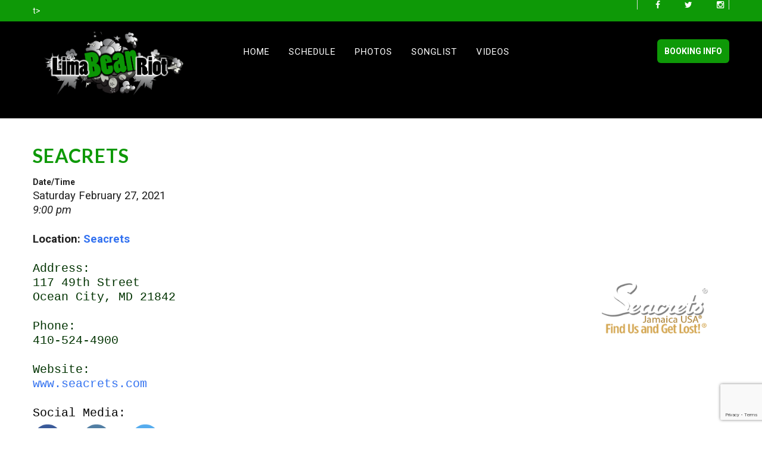

--- FILE ---
content_type: text/html; charset=UTF-8
request_url: https://www.limabeanriot.com/events/seacrets-35
body_size: 24705
content:
<!DOCTYPE html>
<html xmlns="http://www.w3.org/1999/xhtml" dir="ltr" lang="en-US" prefix="og: https://ogp.me/ns#">
<head>
<meta http-equiv="Content-Type" content="text/html; charset=UTF-8" />	
<!--[if IE]><meta http-equiv="X-UA-Compatible" content="IE=edge,chrome=1"><![endif]-->
<meta name="viewport" content="width=device-width, initial-scale=1.0"/>
<link rel="profile" href="http://gmpg.org/xfn/11"/>
<link rel="pingback" href="https://www.limabeanriot.com/xmlrpc.php" /> 
<title>Seacrets | Lima Bean Riot | Cover Band , Weddings, Private Parties, Outdoor and Corporate Events</title>

		<!-- All in One SEO 4.9.3 - aioseo.com -->
	<meta name="description" content="Seacrets Ocean City, MD 410-524-4900 Club, 10pm" />
	<meta name="robots" content="max-image-preview:large" />
	<meta name="author" content="lbr"/>
	<meta name="google-site-verification" content="mRPcumURMqFWPLAL6TGRpU6lfzKUlaQf95f8EWGzVbA" />
	<link rel="canonical" href="https://www.limabeanriot.com/events/seacrets-35" />
	<meta name="generator" content="All in One SEO (AIOSEO) 4.9.3" />
		<meta property="og:locale" content="en_US" />
		<meta property="og:site_name" content="Lima Bean Riot | Cover Band , Weddings, Private Parties, Outdoor and Corporate Events |" />
		<meta property="og:type" content="article" />
		<meta property="og:title" content="Seacrets | Lima Bean Riot | Cover Band , Weddings, Private Parties, Outdoor and Corporate Events" />
		<meta property="og:description" content="Seacrets Ocean City, MD 410-524-4900 Club, 10pm" />
		<meta property="og:url" content="https://www.limabeanriot.com/events/seacrets-35" />
		<meta property="article:published_time" content="2021-01-21T20:41:23+00:00" />
		<meta property="article:modified_time" content="2021-01-21T20:41:23+00:00" />
		<meta name="twitter:card" content="summary" />
		<meta name="twitter:title" content="Seacrets | Lima Bean Riot | Cover Band , Weddings, Private Parties, Outdoor and Corporate Events" />
		<meta name="twitter:description" content="Seacrets Ocean City, MD 410-524-4900 Club, 10pm" />
		<script type="application/ld+json" class="aioseo-schema">
			{"@context":"https:\/\/schema.org","@graph":[{"@type":"BreadcrumbList","@id":"https:\/\/www.limabeanriot.com\/events\/seacrets-35#breadcrumblist","itemListElement":[{"@type":"ListItem","@id":"https:\/\/www.limabeanriot.com#listItem","position":1,"name":"Home","item":"https:\/\/www.limabeanriot.com","nextItem":{"@type":"ListItem","@id":"https:\/\/www.limabeanriot.com\/events#listItem","name":"Events"}},{"@type":"ListItem","@id":"https:\/\/www.limabeanriot.com\/events#listItem","position":2,"name":"Events","item":"https:\/\/www.limabeanriot.com\/events","nextItem":{"@type":"ListItem","@id":"https:\/\/www.limabeanriot.com\/events\/categories\/seacrets#listItem","name":"Seacrets"},"previousItem":{"@type":"ListItem","@id":"https:\/\/www.limabeanriot.com#listItem","name":"Home"}},{"@type":"ListItem","@id":"https:\/\/www.limabeanriot.com\/events\/categories\/seacrets#listItem","position":3,"name":"Seacrets","item":"https:\/\/www.limabeanriot.com\/events\/categories\/seacrets","nextItem":{"@type":"ListItem","@id":"https:\/\/www.limabeanriot.com\/events\/seacrets-35#listItem","name":"Seacrets"},"previousItem":{"@type":"ListItem","@id":"https:\/\/www.limabeanriot.com\/events#listItem","name":"Events"}},{"@type":"ListItem","@id":"https:\/\/www.limabeanriot.com\/events\/seacrets-35#listItem","position":4,"name":"Seacrets","previousItem":{"@type":"ListItem","@id":"https:\/\/www.limabeanriot.com\/events\/categories\/seacrets#listItem","name":"Seacrets"}}]},{"@type":"Organization","@id":"https:\/\/www.limabeanriot.com\/#organization","name":"Lima Bean Riot | Cover Band , Weddings, Private Parties, Outdoor and Corporate Events","url":"https:\/\/www.limabeanriot.com\/"},{"@type":"Person","@id":"https:\/\/www.limabeanriot.com\/author\/lbr#author","url":"https:\/\/www.limabeanriot.com\/author\/lbr","name":"lbr","image":{"@type":"ImageObject","@id":"https:\/\/www.limabeanriot.com\/events\/seacrets-35#authorImage","url":"https:\/\/secure.gravatar.com\/avatar\/5f509d039c48b39d8f57cabfc4f6592e93078d4a855e8de929282ba1266b994f?s=96&d=mm&r=g","width":96,"height":96,"caption":"lbr"}},{"@type":"WebPage","@id":"https:\/\/www.limabeanriot.com\/events\/seacrets-35#webpage","url":"https:\/\/www.limabeanriot.com\/events\/seacrets-35","name":"Seacrets | Lima Bean Riot | Cover Band , Weddings, Private Parties, Outdoor and Corporate Events","description":"Seacrets Ocean City, MD 410-524-4900 Club, 10pm","inLanguage":"en-US","isPartOf":{"@id":"https:\/\/www.limabeanriot.com\/#website"},"breadcrumb":{"@id":"https:\/\/www.limabeanriot.com\/events\/seacrets-35#breadcrumblist"},"author":{"@id":"https:\/\/www.limabeanriot.com\/author\/lbr#author"},"creator":{"@id":"https:\/\/www.limabeanriot.com\/author\/lbr#author"},"datePublished":"2021-01-21T20:41:23+00:00","dateModified":"2021-01-21T20:41:23+00:00"},{"@type":"WebSite","@id":"https:\/\/www.limabeanriot.com\/#website","url":"https:\/\/www.limabeanriot.com\/","name":"Lima Bean Riot | Cover Band , Weddings, Private Parties, Outdoor and Corporate Events","inLanguage":"en-US","publisher":{"@id":"https:\/\/www.limabeanriot.com\/#organization"}}]}
		</script>
		<!-- All in One SEO -->

<script type="text/javascript">function rgmkInitGoogleMaps(){window.rgmkGoogleMapsCallback=true;try{jQuery(document).trigger("rgmkGoogleMapsLoad")}catch(err){}}</script><link rel='dns-prefetch' href='//www.limabeanriot.com' />
<link rel='dns-prefetch' href='//fonts.googleapis.com' />
<link rel="alternate" type="application/rss+xml" title="Lima Bean Riot | Cover Band , Weddings, Private Parties, Outdoor and Corporate Events &raquo; Feed" href="https://www.limabeanriot.com/feed" />
<link rel="alternate" title="oEmbed (JSON)" type="application/json+oembed" href="https://www.limabeanriot.com/wp-json/oembed/1.0/embed?url=https%3A%2F%2Fwww.limabeanriot.com%2Fevents%2Fseacrets-35" />
<link rel="alternate" title="oEmbed (XML)" type="text/xml+oembed" href="https://www.limabeanriot.com/wp-json/oembed/1.0/embed?url=https%3A%2F%2Fwww.limabeanriot.com%2Fevents%2Fseacrets-35&#038;format=xml" />
		<!-- This site uses the Google Analytics by MonsterInsights plugin v9.11.1 - Using Analytics tracking - https://www.monsterinsights.com/ -->
							<script src="//www.googletagmanager.com/gtag/js?id=G-629FB7T2X0"  data-cfasync="false" data-wpfc-render="false" type="text/javascript" async></script>
			<script data-cfasync="false" data-wpfc-render="false" type="text/javascript">
				var mi_version = '9.11.1';
				var mi_track_user = true;
				var mi_no_track_reason = '';
								var MonsterInsightsDefaultLocations = {"page_location":"https:\/\/www.limabeanriot.com\/events\/seacrets-35\/"};
								if ( typeof MonsterInsightsPrivacyGuardFilter === 'function' ) {
					var MonsterInsightsLocations = (typeof MonsterInsightsExcludeQuery === 'object') ? MonsterInsightsPrivacyGuardFilter( MonsterInsightsExcludeQuery ) : MonsterInsightsPrivacyGuardFilter( MonsterInsightsDefaultLocations );
				} else {
					var MonsterInsightsLocations = (typeof MonsterInsightsExcludeQuery === 'object') ? MonsterInsightsExcludeQuery : MonsterInsightsDefaultLocations;
				}

								var disableStrs = [
										'ga-disable-G-629FB7T2X0',
									];

				/* Function to detect opted out users */
				function __gtagTrackerIsOptedOut() {
					for (var index = 0; index < disableStrs.length; index++) {
						if (document.cookie.indexOf(disableStrs[index] + '=true') > -1) {
							return true;
						}
					}

					return false;
				}

				/* Disable tracking if the opt-out cookie exists. */
				if (__gtagTrackerIsOptedOut()) {
					for (var index = 0; index < disableStrs.length; index++) {
						window[disableStrs[index]] = true;
					}
				}

				/* Opt-out function */
				function __gtagTrackerOptout() {
					for (var index = 0; index < disableStrs.length; index++) {
						document.cookie = disableStrs[index] + '=true; expires=Thu, 31 Dec 2099 23:59:59 UTC; path=/';
						window[disableStrs[index]] = true;
					}
				}

				if ('undefined' === typeof gaOptout) {
					function gaOptout() {
						__gtagTrackerOptout();
					}
				}
								window.dataLayer = window.dataLayer || [];

				window.MonsterInsightsDualTracker = {
					helpers: {},
					trackers: {},
				};
				if (mi_track_user) {
					function __gtagDataLayer() {
						dataLayer.push(arguments);
					}

					function __gtagTracker(type, name, parameters) {
						if (!parameters) {
							parameters = {};
						}

						if (parameters.send_to) {
							__gtagDataLayer.apply(null, arguments);
							return;
						}

						if (type === 'event') {
														parameters.send_to = monsterinsights_frontend.v4_id;
							var hookName = name;
							if (typeof parameters['event_category'] !== 'undefined') {
								hookName = parameters['event_category'] + ':' + name;
							}

							if (typeof MonsterInsightsDualTracker.trackers[hookName] !== 'undefined') {
								MonsterInsightsDualTracker.trackers[hookName](parameters);
							} else {
								__gtagDataLayer('event', name, parameters);
							}
							
						} else {
							__gtagDataLayer.apply(null, arguments);
						}
					}

					__gtagTracker('js', new Date());
					__gtagTracker('set', {
						'developer_id.dZGIzZG': true,
											});
					if ( MonsterInsightsLocations.page_location ) {
						__gtagTracker('set', MonsterInsightsLocations);
					}
										__gtagTracker('config', 'G-629FB7T2X0', {"forceSSL":"true","link_attribution":"true"} );
										window.gtag = __gtagTracker;										(function () {
						/* https://developers.google.com/analytics/devguides/collection/analyticsjs/ */
						/* ga and __gaTracker compatibility shim. */
						var noopfn = function () {
							return null;
						};
						var newtracker = function () {
							return new Tracker();
						};
						var Tracker = function () {
							return null;
						};
						var p = Tracker.prototype;
						p.get = noopfn;
						p.set = noopfn;
						p.send = function () {
							var args = Array.prototype.slice.call(arguments);
							args.unshift('send');
							__gaTracker.apply(null, args);
						};
						var __gaTracker = function () {
							var len = arguments.length;
							if (len === 0) {
								return;
							}
							var f = arguments[len - 1];
							if (typeof f !== 'object' || f === null || typeof f.hitCallback !== 'function') {
								if ('send' === arguments[0]) {
									var hitConverted, hitObject = false, action;
									if ('event' === arguments[1]) {
										if ('undefined' !== typeof arguments[3]) {
											hitObject = {
												'eventAction': arguments[3],
												'eventCategory': arguments[2],
												'eventLabel': arguments[4],
												'value': arguments[5] ? arguments[5] : 1,
											}
										}
									}
									if ('pageview' === arguments[1]) {
										if ('undefined' !== typeof arguments[2]) {
											hitObject = {
												'eventAction': 'page_view',
												'page_path': arguments[2],
											}
										}
									}
									if (typeof arguments[2] === 'object') {
										hitObject = arguments[2];
									}
									if (typeof arguments[5] === 'object') {
										Object.assign(hitObject, arguments[5]);
									}
									if ('undefined' !== typeof arguments[1].hitType) {
										hitObject = arguments[1];
										if ('pageview' === hitObject.hitType) {
											hitObject.eventAction = 'page_view';
										}
									}
									if (hitObject) {
										action = 'timing' === arguments[1].hitType ? 'timing_complete' : hitObject.eventAction;
										hitConverted = mapArgs(hitObject);
										__gtagTracker('event', action, hitConverted);
									}
								}
								return;
							}

							function mapArgs(args) {
								var arg, hit = {};
								var gaMap = {
									'eventCategory': 'event_category',
									'eventAction': 'event_action',
									'eventLabel': 'event_label',
									'eventValue': 'event_value',
									'nonInteraction': 'non_interaction',
									'timingCategory': 'event_category',
									'timingVar': 'name',
									'timingValue': 'value',
									'timingLabel': 'event_label',
									'page': 'page_path',
									'location': 'page_location',
									'title': 'page_title',
									'referrer' : 'page_referrer',
								};
								for (arg in args) {
																		if (!(!args.hasOwnProperty(arg) || !gaMap.hasOwnProperty(arg))) {
										hit[gaMap[arg]] = args[arg];
									} else {
										hit[arg] = args[arg];
									}
								}
								return hit;
							}

							try {
								f.hitCallback();
							} catch (ex) {
							}
						};
						__gaTracker.create = newtracker;
						__gaTracker.getByName = newtracker;
						__gaTracker.getAll = function () {
							return [];
						};
						__gaTracker.remove = noopfn;
						__gaTracker.loaded = true;
						window['__gaTracker'] = __gaTracker;
					})();
									} else {
										console.log("");
					(function () {
						function __gtagTracker() {
							return null;
						}

						window['__gtagTracker'] = __gtagTracker;
						window['gtag'] = __gtagTracker;
					})();
									}
			</script>
							<!-- / Google Analytics by MonsterInsights -->
		<style id='wp-img-auto-sizes-contain-inline-css' type='text/css'>
img:is([sizes=auto i],[sizes^="auto," i]){contain-intrinsic-size:3000px 1500px}
/*# sourceURL=wp-img-auto-sizes-contain-inline-css */
</style>
<style id='wp-emoji-styles-inline-css' type='text/css'>

	img.wp-smiley, img.emoji {
		display: inline !important;
		border: none !important;
		box-shadow: none !important;
		height: 1em !important;
		width: 1em !important;
		margin: 0 0.07em !important;
		vertical-align: -0.1em !important;
		background: none !important;
		padding: 0 !important;
	}
/*# sourceURL=wp-emoji-styles-inline-css */
</style>
<style id='wp-block-library-inline-css' type='text/css'>
:root{--wp-block-synced-color:#7a00df;--wp-block-synced-color--rgb:122,0,223;--wp-bound-block-color:var(--wp-block-synced-color);--wp-editor-canvas-background:#ddd;--wp-admin-theme-color:#007cba;--wp-admin-theme-color--rgb:0,124,186;--wp-admin-theme-color-darker-10:#006ba1;--wp-admin-theme-color-darker-10--rgb:0,107,160.5;--wp-admin-theme-color-darker-20:#005a87;--wp-admin-theme-color-darker-20--rgb:0,90,135;--wp-admin-border-width-focus:2px}@media (min-resolution:192dpi){:root{--wp-admin-border-width-focus:1.5px}}.wp-element-button{cursor:pointer}:root .has-very-light-gray-background-color{background-color:#eee}:root .has-very-dark-gray-background-color{background-color:#313131}:root .has-very-light-gray-color{color:#eee}:root .has-very-dark-gray-color{color:#313131}:root .has-vivid-green-cyan-to-vivid-cyan-blue-gradient-background{background:linear-gradient(135deg,#00d084,#0693e3)}:root .has-purple-crush-gradient-background{background:linear-gradient(135deg,#34e2e4,#4721fb 50%,#ab1dfe)}:root .has-hazy-dawn-gradient-background{background:linear-gradient(135deg,#faaca8,#dad0ec)}:root .has-subdued-olive-gradient-background{background:linear-gradient(135deg,#fafae1,#67a671)}:root .has-atomic-cream-gradient-background{background:linear-gradient(135deg,#fdd79a,#004a59)}:root .has-nightshade-gradient-background{background:linear-gradient(135deg,#330968,#31cdcf)}:root .has-midnight-gradient-background{background:linear-gradient(135deg,#020381,#2874fc)}:root{--wp--preset--font-size--normal:16px;--wp--preset--font-size--huge:42px}.has-regular-font-size{font-size:1em}.has-larger-font-size{font-size:2.625em}.has-normal-font-size{font-size:var(--wp--preset--font-size--normal)}.has-huge-font-size{font-size:var(--wp--preset--font-size--huge)}.has-text-align-center{text-align:center}.has-text-align-left{text-align:left}.has-text-align-right{text-align:right}.has-fit-text{white-space:nowrap!important}#end-resizable-editor-section{display:none}.aligncenter{clear:both}.items-justified-left{justify-content:flex-start}.items-justified-center{justify-content:center}.items-justified-right{justify-content:flex-end}.items-justified-space-between{justify-content:space-between}.screen-reader-text{border:0;clip-path:inset(50%);height:1px;margin:-1px;overflow:hidden;padding:0;position:absolute;width:1px;word-wrap:normal!important}.screen-reader-text:focus{background-color:#ddd;clip-path:none;color:#444;display:block;font-size:1em;height:auto;left:5px;line-height:normal;padding:15px 23px 14px;text-decoration:none;top:5px;width:auto;z-index:100000}html :where(.has-border-color){border-style:solid}html :where([style*=border-top-color]){border-top-style:solid}html :where([style*=border-right-color]){border-right-style:solid}html :where([style*=border-bottom-color]){border-bottom-style:solid}html :where([style*=border-left-color]){border-left-style:solid}html :where([style*=border-width]){border-style:solid}html :where([style*=border-top-width]){border-top-style:solid}html :where([style*=border-right-width]){border-right-style:solid}html :where([style*=border-bottom-width]){border-bottom-style:solid}html :where([style*=border-left-width]){border-left-style:solid}html :where(img[class*=wp-image-]){height:auto;max-width:100%}:where(figure){margin:0 0 1em}html :where(.is-position-sticky){--wp-admin--admin-bar--position-offset:var(--wp-admin--admin-bar--height,0px)}@media screen and (max-width:600px){html :where(.is-position-sticky){--wp-admin--admin-bar--position-offset:0px}}

/*# sourceURL=wp-block-library-inline-css */
</style><style id='global-styles-inline-css' type='text/css'>
:root{--wp--preset--aspect-ratio--square: 1;--wp--preset--aspect-ratio--4-3: 4/3;--wp--preset--aspect-ratio--3-4: 3/4;--wp--preset--aspect-ratio--3-2: 3/2;--wp--preset--aspect-ratio--2-3: 2/3;--wp--preset--aspect-ratio--16-9: 16/9;--wp--preset--aspect-ratio--9-16: 9/16;--wp--preset--color--black: #000000;--wp--preset--color--cyan-bluish-gray: #abb8c3;--wp--preset--color--white: #ffffff;--wp--preset--color--pale-pink: #f78da7;--wp--preset--color--vivid-red: #cf2e2e;--wp--preset--color--luminous-vivid-orange: #ff6900;--wp--preset--color--luminous-vivid-amber: #fcb900;--wp--preset--color--light-green-cyan: #7bdcb5;--wp--preset--color--vivid-green-cyan: #00d084;--wp--preset--color--pale-cyan-blue: #8ed1fc;--wp--preset--color--vivid-cyan-blue: #0693e3;--wp--preset--color--vivid-purple: #9b51e0;--wp--preset--gradient--vivid-cyan-blue-to-vivid-purple: linear-gradient(135deg,rgb(6,147,227) 0%,rgb(155,81,224) 100%);--wp--preset--gradient--light-green-cyan-to-vivid-green-cyan: linear-gradient(135deg,rgb(122,220,180) 0%,rgb(0,208,130) 100%);--wp--preset--gradient--luminous-vivid-amber-to-luminous-vivid-orange: linear-gradient(135deg,rgb(252,185,0) 0%,rgb(255,105,0) 100%);--wp--preset--gradient--luminous-vivid-orange-to-vivid-red: linear-gradient(135deg,rgb(255,105,0) 0%,rgb(207,46,46) 100%);--wp--preset--gradient--very-light-gray-to-cyan-bluish-gray: linear-gradient(135deg,rgb(238,238,238) 0%,rgb(169,184,195) 100%);--wp--preset--gradient--cool-to-warm-spectrum: linear-gradient(135deg,rgb(74,234,220) 0%,rgb(151,120,209) 20%,rgb(207,42,186) 40%,rgb(238,44,130) 60%,rgb(251,105,98) 80%,rgb(254,248,76) 100%);--wp--preset--gradient--blush-light-purple: linear-gradient(135deg,rgb(255,206,236) 0%,rgb(152,150,240) 100%);--wp--preset--gradient--blush-bordeaux: linear-gradient(135deg,rgb(254,205,165) 0%,rgb(254,45,45) 50%,rgb(107,0,62) 100%);--wp--preset--gradient--luminous-dusk: linear-gradient(135deg,rgb(255,203,112) 0%,rgb(199,81,192) 50%,rgb(65,88,208) 100%);--wp--preset--gradient--pale-ocean: linear-gradient(135deg,rgb(255,245,203) 0%,rgb(182,227,212) 50%,rgb(51,167,181) 100%);--wp--preset--gradient--electric-grass: linear-gradient(135deg,rgb(202,248,128) 0%,rgb(113,206,126) 100%);--wp--preset--gradient--midnight: linear-gradient(135deg,rgb(2,3,129) 0%,rgb(40,116,252) 100%);--wp--preset--font-size--small: 13px;--wp--preset--font-size--medium: 20px;--wp--preset--font-size--large: 36px;--wp--preset--font-size--x-large: 42px;--wp--preset--spacing--20: 0.44rem;--wp--preset--spacing--30: 0.67rem;--wp--preset--spacing--40: 1rem;--wp--preset--spacing--50: 1.5rem;--wp--preset--spacing--60: 2.25rem;--wp--preset--spacing--70: 3.38rem;--wp--preset--spacing--80: 5.06rem;--wp--preset--shadow--natural: 6px 6px 9px rgba(0, 0, 0, 0.2);--wp--preset--shadow--deep: 12px 12px 50px rgba(0, 0, 0, 0.4);--wp--preset--shadow--sharp: 6px 6px 0px rgba(0, 0, 0, 0.2);--wp--preset--shadow--outlined: 6px 6px 0px -3px rgb(255, 255, 255), 6px 6px rgb(0, 0, 0);--wp--preset--shadow--crisp: 6px 6px 0px rgb(0, 0, 0);}:where(.is-layout-flex){gap: 0.5em;}:where(.is-layout-grid){gap: 0.5em;}body .is-layout-flex{display: flex;}.is-layout-flex{flex-wrap: wrap;align-items: center;}.is-layout-flex > :is(*, div){margin: 0;}body .is-layout-grid{display: grid;}.is-layout-grid > :is(*, div){margin: 0;}:where(.wp-block-columns.is-layout-flex){gap: 2em;}:where(.wp-block-columns.is-layout-grid){gap: 2em;}:where(.wp-block-post-template.is-layout-flex){gap: 1.25em;}:where(.wp-block-post-template.is-layout-grid){gap: 1.25em;}.has-black-color{color: var(--wp--preset--color--black) !important;}.has-cyan-bluish-gray-color{color: var(--wp--preset--color--cyan-bluish-gray) !important;}.has-white-color{color: var(--wp--preset--color--white) !important;}.has-pale-pink-color{color: var(--wp--preset--color--pale-pink) !important;}.has-vivid-red-color{color: var(--wp--preset--color--vivid-red) !important;}.has-luminous-vivid-orange-color{color: var(--wp--preset--color--luminous-vivid-orange) !important;}.has-luminous-vivid-amber-color{color: var(--wp--preset--color--luminous-vivid-amber) !important;}.has-light-green-cyan-color{color: var(--wp--preset--color--light-green-cyan) !important;}.has-vivid-green-cyan-color{color: var(--wp--preset--color--vivid-green-cyan) !important;}.has-pale-cyan-blue-color{color: var(--wp--preset--color--pale-cyan-blue) !important;}.has-vivid-cyan-blue-color{color: var(--wp--preset--color--vivid-cyan-blue) !important;}.has-vivid-purple-color{color: var(--wp--preset--color--vivid-purple) !important;}.has-black-background-color{background-color: var(--wp--preset--color--black) !important;}.has-cyan-bluish-gray-background-color{background-color: var(--wp--preset--color--cyan-bluish-gray) !important;}.has-white-background-color{background-color: var(--wp--preset--color--white) !important;}.has-pale-pink-background-color{background-color: var(--wp--preset--color--pale-pink) !important;}.has-vivid-red-background-color{background-color: var(--wp--preset--color--vivid-red) !important;}.has-luminous-vivid-orange-background-color{background-color: var(--wp--preset--color--luminous-vivid-orange) !important;}.has-luminous-vivid-amber-background-color{background-color: var(--wp--preset--color--luminous-vivid-amber) !important;}.has-light-green-cyan-background-color{background-color: var(--wp--preset--color--light-green-cyan) !important;}.has-vivid-green-cyan-background-color{background-color: var(--wp--preset--color--vivid-green-cyan) !important;}.has-pale-cyan-blue-background-color{background-color: var(--wp--preset--color--pale-cyan-blue) !important;}.has-vivid-cyan-blue-background-color{background-color: var(--wp--preset--color--vivid-cyan-blue) !important;}.has-vivid-purple-background-color{background-color: var(--wp--preset--color--vivid-purple) !important;}.has-black-border-color{border-color: var(--wp--preset--color--black) !important;}.has-cyan-bluish-gray-border-color{border-color: var(--wp--preset--color--cyan-bluish-gray) !important;}.has-white-border-color{border-color: var(--wp--preset--color--white) !important;}.has-pale-pink-border-color{border-color: var(--wp--preset--color--pale-pink) !important;}.has-vivid-red-border-color{border-color: var(--wp--preset--color--vivid-red) !important;}.has-luminous-vivid-orange-border-color{border-color: var(--wp--preset--color--luminous-vivid-orange) !important;}.has-luminous-vivid-amber-border-color{border-color: var(--wp--preset--color--luminous-vivid-amber) !important;}.has-light-green-cyan-border-color{border-color: var(--wp--preset--color--light-green-cyan) !important;}.has-vivid-green-cyan-border-color{border-color: var(--wp--preset--color--vivid-green-cyan) !important;}.has-pale-cyan-blue-border-color{border-color: var(--wp--preset--color--pale-cyan-blue) !important;}.has-vivid-cyan-blue-border-color{border-color: var(--wp--preset--color--vivid-cyan-blue) !important;}.has-vivid-purple-border-color{border-color: var(--wp--preset--color--vivid-purple) !important;}.has-vivid-cyan-blue-to-vivid-purple-gradient-background{background: var(--wp--preset--gradient--vivid-cyan-blue-to-vivid-purple) !important;}.has-light-green-cyan-to-vivid-green-cyan-gradient-background{background: var(--wp--preset--gradient--light-green-cyan-to-vivid-green-cyan) !important;}.has-luminous-vivid-amber-to-luminous-vivid-orange-gradient-background{background: var(--wp--preset--gradient--luminous-vivid-amber-to-luminous-vivid-orange) !important;}.has-luminous-vivid-orange-to-vivid-red-gradient-background{background: var(--wp--preset--gradient--luminous-vivid-orange-to-vivid-red) !important;}.has-very-light-gray-to-cyan-bluish-gray-gradient-background{background: var(--wp--preset--gradient--very-light-gray-to-cyan-bluish-gray) !important;}.has-cool-to-warm-spectrum-gradient-background{background: var(--wp--preset--gradient--cool-to-warm-spectrum) !important;}.has-blush-light-purple-gradient-background{background: var(--wp--preset--gradient--blush-light-purple) !important;}.has-blush-bordeaux-gradient-background{background: var(--wp--preset--gradient--blush-bordeaux) !important;}.has-luminous-dusk-gradient-background{background: var(--wp--preset--gradient--luminous-dusk) !important;}.has-pale-ocean-gradient-background{background: var(--wp--preset--gradient--pale-ocean) !important;}.has-electric-grass-gradient-background{background: var(--wp--preset--gradient--electric-grass) !important;}.has-midnight-gradient-background{background: var(--wp--preset--gradient--midnight) !important;}.has-small-font-size{font-size: var(--wp--preset--font-size--small) !important;}.has-medium-font-size{font-size: var(--wp--preset--font-size--medium) !important;}.has-large-font-size{font-size: var(--wp--preset--font-size--large) !important;}.has-x-large-font-size{font-size: var(--wp--preset--font-size--x-large) !important;}
/*# sourceURL=global-styles-inline-css */
</style>

<style id='classic-theme-styles-inline-css' type='text/css'>
/*! This file is auto-generated */
.wp-block-button__link{color:#fff;background-color:#32373c;border-radius:9999px;box-shadow:none;text-decoration:none;padding:calc(.667em + 2px) calc(1.333em + 2px);font-size:1.125em}.wp-block-file__button{background:#32373c;color:#fff;text-decoration:none}
/*# sourceURL=/wp-includes/css/classic-themes.min.css */
</style>
<link rel='stylesheet' id='contact-form-7-css' href='https://www.limabeanriot.com/wp-content/plugins/contact-form-7/includes/css/styles.css?ver=6.1.4' type='text/css' media='all' />
<link rel='stylesheet' id='events-manager-css' href='https://www.limabeanriot.com/wp-content/plugins/events-manager/includes/css/events-manager.min.css?ver=7.2.3.1' type='text/css' media='all' />
<style id='events-manager-inline-css' type='text/css'>
body .em { --font-family : inherit; --font-weight : inherit; --font-size : 1em; --line-height : inherit; }
/*# sourceURL=events-manager-inline-css */
</style>
<link rel='stylesheet' id='SFSImainCss-css' href='https://www.limabeanriot.com/wp-content/plugins/ultimate-social-media-icons/css/sfsi-style.css?ver=2.9.6' type='text/css' media='all' />
<link rel='stylesheet' id='megamenu-css' href='https://www.limabeanriot.com/wp-content/uploads/maxmegamenu/style.css?ver=c0b94f' type='text/css' media='all' />
<link rel='stylesheet' id='dashicons-css' href='https://www.limabeanriot.com/wp-includes/css/dashicons.min.css?ver=6.9' type='text/css' media='all' />
<link rel='stylesheet' id='wp-fullcalendar-css' href='https://www.limabeanriot.com/wp-content/plugins/wp-fullcalendar/includes/css/main.css?ver=1.6' type='text/css' media='all' />
<link rel='stylesheet' id='wp-fullcalendar-tippy-light-border-css' href='https://www.limabeanriot.com/wp-content/plugins/wp-fullcalendar/includes/css/tippy/light-border.css?ver=1.6' type='text/css' media='all' />
<link rel='stylesheet' id='jquery-ui-css' href='https://www.limabeanriot.com/wp-content/plugins/wp-fullcalendar/includes/css/jquery-ui/south-street/jquery-ui.min.css?ver=1.6' type='text/css' media='all' />
<link rel='stylesheet' id='jquery-ui-theme-css' href='https://www.limabeanriot.com/wp-content/plugins/wp-fullcalendar/includes/css/jquery-ui/south-street/theme.css?ver=1.6' type='text/css' media='all' />
<link rel='stylesheet' id='complete-style-css' href='https://www.limabeanriot.com/wp-content/themes/skt-tube/style.css?ver=6.9' type='text/css' media='all' />
<link rel='stylesheet' id='complete-style-core-css' href='https://www.limabeanriot.com/wp-content/themes/skt-tube/style_core.css?ver=6.9' type='text/css' media='all' />
<link rel='stylesheet' id='complete-animated_css-css' href='https://www.limabeanriot.com/wp-content/themes/skt-tube/assets/css/animate.min.css?ver=6.9' type='text/css' media='all' />
<link rel='stylesheet' id='complete-static_css-css' href='https://www.limabeanriot.com/wp-content/themes/skt-tube/assets/css/nivo-slider.css?ver=6.9' type='text/css' media='all' />
<link rel='stylesheet' id='complete-gallery_css-css' href='https://www.limabeanriot.com/wp-content/themes/skt-tube/assets/css/prettyPhoto.css?ver=6.9' type='text/css' media='all' />
<link rel='stylesheet' id='complete-awesome_css-css' href='https://www.limabeanriot.com/wp-content/themes/skt-tube/assets/fonts/font-awesome.css?ver=6.9' type='text/css' media='all' />
<link rel='stylesheet' id='complete_google_fonts-css' href='//fonts.googleapis.com/css?family=Roboto%3Aregular%2Citalic%2C900%2C700%2C500%2C300%2C100%7COpen+Sans%3Aregular%2Citalic%2C800%2C700%2C600%2C300%7CLato%3Aregular%2Citalic%2C900%2C700%2C300%2C100%26subset%3Dlatin%2C' type='text/css' media='screen' />
<link rel='stylesheet' id='tube-slider-css-css' href='https://www.limabeanriot.com/wp-content/themes/skt-tube/tubeslider/tube-slider/engine/tubeslidersliderengine.css?ver=6.9' type='text/css' media='all' />
<link rel='stylesheet' id='__EPYT__style-css' href='https://www.limabeanriot.com/wp-content/plugins/youtube-embed-plus/styles/ytprefs.min.css?ver=14.2.4' type='text/css' media='all' />
<style id='__EPYT__style-inline-css' type='text/css'>

                .epyt-gallery-thumb {
                        width: 33.333%;
                }
                
/*# sourceURL=__EPYT__style-inline-css */
</style>
<!--n2css--><!--n2js--><script type="text/javascript" src="https://www.limabeanriot.com/wp-content/plugins/google-analytics-for-wordpress/assets/js/frontend-gtag.min.js?ver=9.11.1" id="monsterinsights-frontend-script-js" async="async" data-wp-strategy="async"></script>
<script data-cfasync="false" data-wpfc-render="false" type="text/javascript" id='monsterinsights-frontend-script-js-extra'>/* <![CDATA[ */
var monsterinsights_frontend = {"js_events_tracking":"true","download_extensions":"doc,pdf,ppt,zip,xls,docx,pptx,xlsx","inbound_paths":"[{\"path\":\"\\\/go\\\/\",\"label\":\"affiliate\"},{\"path\":\"\\\/recommend\\\/\",\"label\":\"affiliate\"}]","home_url":"https:\/\/www.limabeanriot.com","hash_tracking":"false","v4_id":"G-629FB7T2X0"};/* ]]> */
</script>
<script type="text/javascript" src="https://www.limabeanriot.com/wp-includes/js/jquery/jquery.min.js?ver=3.7.1" id="jquery-core-js"></script>
<script type="text/javascript" src="https://www.limabeanriot.com/wp-includes/js/jquery/jquery-migrate.min.js?ver=3.4.1" id="jquery-migrate-js"></script>
<script type="text/javascript" src="https://www.limabeanriot.com/wp-includes/js/jquery/ui/core.min.js?ver=1.13.3" id="jquery-ui-core-js"></script>
<script type="text/javascript" src="https://www.limabeanriot.com/wp-includes/js/jquery/ui/mouse.min.js?ver=1.13.3" id="jquery-ui-mouse-js"></script>
<script type="text/javascript" src="https://www.limabeanriot.com/wp-includes/js/jquery/ui/sortable.min.js?ver=1.13.3" id="jquery-ui-sortable-js"></script>
<script type="text/javascript" src="https://www.limabeanriot.com/wp-includes/js/jquery/ui/datepicker.min.js?ver=1.13.3" id="jquery-ui-datepicker-js"></script>
<script type="text/javascript" id="jquery-ui-datepicker-js-after">
/* <![CDATA[ */
jQuery(function(jQuery){jQuery.datepicker.setDefaults({"closeText":"Close","currentText":"Today","monthNames":["January","February","March","April","May","June","July","August","September","October","November","December"],"monthNamesShort":["Jan","Feb","Mar","Apr","May","Jun","Jul","Aug","Sep","Oct","Nov","Dec"],"nextText":"Next","prevText":"Previous","dayNames":["Sunday","Monday","Tuesday","Wednesday","Thursday","Friday","Saturday"],"dayNamesShort":["Sun","Mon","Tue","Wed","Thu","Fri","Sat"],"dayNamesMin":["S","M","T","W","T","F","S"],"dateFormat":"MM d, yy","firstDay":0,"isRTL":false});});
//# sourceURL=jquery-ui-datepicker-js-after
/* ]]> */
</script>
<script type="text/javascript" src="https://www.limabeanriot.com/wp-includes/js/jquery/ui/resizable.min.js?ver=1.13.3" id="jquery-ui-resizable-js"></script>
<script type="text/javascript" src="https://www.limabeanriot.com/wp-includes/js/jquery/ui/draggable.min.js?ver=1.13.3" id="jquery-ui-draggable-js"></script>
<script type="text/javascript" src="https://www.limabeanriot.com/wp-includes/js/jquery/ui/controlgroup.min.js?ver=1.13.3" id="jquery-ui-controlgroup-js"></script>
<script type="text/javascript" src="https://www.limabeanriot.com/wp-includes/js/jquery/ui/checkboxradio.min.js?ver=1.13.3" id="jquery-ui-checkboxradio-js"></script>
<script type="text/javascript" src="https://www.limabeanriot.com/wp-includes/js/jquery/ui/button.min.js?ver=1.13.3" id="jquery-ui-button-js"></script>
<script type="text/javascript" src="https://www.limabeanriot.com/wp-includes/js/jquery/ui/dialog.min.js?ver=1.13.3" id="jquery-ui-dialog-js"></script>
<script type="text/javascript" id="events-manager-js-extra">
/* <![CDATA[ */
var EM = {"ajaxurl":"https://www.limabeanriot.com/wp-admin/admin-ajax.php","locationajaxurl":"https://www.limabeanriot.com/wp-admin/admin-ajax.php?action=locations_search","firstDay":"0","locale":"en","dateFormat":"yy-mm-dd","ui_css":"https://www.limabeanriot.com/wp-content/plugins/events-manager/includes/css/jquery-ui/build.min.css","show24hours":"0","is_ssl":"1","autocomplete_limit":"10","calendar":{"breakpoints":{"small":560,"medium":908,"large":false},"month_format":"M Y"},"phone":"","datepicker":{"format":"m/d/Y"},"search":{"breakpoints":{"small":650,"medium":850,"full":false}},"url":"https://www.limabeanriot.com/wp-content/plugins/events-manager","assets":{"input.em-uploader":{"js":{"em-uploader":{"url":"https://www.limabeanriot.com/wp-content/plugins/events-manager/includes/js/em-uploader.js?v=7.2.3.1","event":"em_uploader_ready"}}},".em-event-editor":{"js":{"event-editor":{"url":"https://www.limabeanriot.com/wp-content/plugins/events-manager/includes/js/events-manager-event-editor.js?v=7.2.3.1","event":"em_event_editor_ready"}},"css":{"event-editor":"https://www.limabeanriot.com/wp-content/plugins/events-manager/includes/css/events-manager-event-editor.min.css?v=7.2.3.1"}},".em-recurrence-sets, .em-timezone":{"js":{"luxon":{"url":"luxon/luxon.js?v=7.2.3.1","event":"em_luxon_ready"}}},".em-booking-form, #em-booking-form, .em-booking-recurring, .em-event-booking-form":{"js":{"em-bookings":{"url":"https://www.limabeanriot.com/wp-content/plugins/events-manager/includes/js/bookingsform.js?v=7.2.3.1","event":"em_booking_form_js_loaded"}}},"#em-opt-archetypes":{"js":{"archetypes":"https://www.limabeanriot.com/wp-content/plugins/events-manager/includes/js/admin-archetype-editor.js?v=7.2.3.1","archetypes_ms":"https://www.limabeanriot.com/wp-content/plugins/events-manager/includes/js/admin-archetypes.js?v=7.2.3.1","qs":"qs/qs.js?v=7.2.3.1"}}},"cached":"","bookingInProgress":"Please wait while the booking is being submitted.","tickets_save":"Save Ticket","bookingajaxurl":"https://www.limabeanriot.com/wp-admin/admin-ajax.php","bookings_export_save":"Export Bookings","bookings_settings_save":"Save Settings","booking_delete":"Are you sure you want to delete?","booking_offset":"30","bookings":{"submit_button":{"text":{"default":"Send your booking","free":"Send your booking","payment":"Send your booking","processing":"Processing ..."}},"update_listener":""},"bb_full":"Sold Out","bb_book":"Book Now","bb_booking":"Booking...","bb_booked":"Booking Submitted","bb_error":"Booking Error. Try again?","bb_cancel":"Cancel","bb_canceling":"Canceling...","bb_cancelled":"Cancelled","bb_cancel_error":"Cancellation Error. Try again?","txt_search":"Search","txt_searching":"Searching...","txt_loading":"Loading..."};
//# sourceURL=events-manager-js-extra
/* ]]> */
</script>
<script type="text/javascript" src="https://www.limabeanriot.com/wp-content/plugins/events-manager/includes/js/events-manager.js?ver=7.2.3.1" id="events-manager-js"></script>
<script type="text/javascript" src="https://www.limabeanriot.com/wp-includes/js/jquery/ui/menu.min.js?ver=1.13.3" id="jquery-ui-menu-js"></script>
<script type="text/javascript" src="https://www.limabeanriot.com/wp-includes/js/jquery/ui/selectmenu.min.js?ver=1.13.3" id="jquery-ui-selectmenu-js"></script>
<script type="text/javascript" src="https://www.limabeanriot.com/wp-includes/js/jquery/ui/tooltip.min.js?ver=1.13.3" id="jquery-ui-tooltip-js"></script>
<script type="text/javascript" src="https://www.limabeanriot.com/wp-includes/js/dist/vendor/moment.min.js?ver=2.30.1" id="moment-js"></script>
<script type="text/javascript" id="moment-js-after">
/* <![CDATA[ */
moment.updateLocale( 'en_US', {"months":["January","February","March","April","May","June","July","August","September","October","November","December"],"monthsShort":["Jan","Feb","Mar","Apr","May","Jun","Jul","Aug","Sep","Oct","Nov","Dec"],"weekdays":["Sunday","Monday","Tuesday","Wednesday","Thursday","Friday","Saturday"],"weekdaysShort":["Sun","Mon","Tue","Wed","Thu","Fri","Sat"],"week":{"dow":0},"longDateFormat":{"LT":"g:i a","LTS":null,"L":null,"LL":"F j, Y","LLL":"F j, Y g:i a","LLLL":null}} );
//# sourceURL=moment-js-after
/* ]]> */
</script>
<script type="text/javascript" id="wp-fullcalendar-js-extra">
/* <![CDATA[ */
var WPFC = {"ajaxurl":"https://www.limabeanriot.com/wp-admin/admin-ajax.php?action=WP_FullCalendar","firstDay":"0","wpfc_theme":"jquery-ui","wpfc_limit":"3","wpfc_limit_txt":"more ...","timeFormat":"(:mm)","defaultView":"month","weekends":"true","header":{"left":"prev,next today","center":"title","right":"month,basicWeek,basicDay"},"wpfc_qtips":"1","tippy_theme":"light-border","tippy_placement":"auto","tippy_loading":"Loading..."};
//# sourceURL=wp-fullcalendar-js-extra
/* ]]> */
</script>
<script type="text/javascript" src="https://www.limabeanriot.com/wp-content/plugins/wp-fullcalendar/includes/js/main.js?ver=1.6" id="wp-fullcalendar-js"></script>
<script type="text/javascript" src="https://www.limabeanriot.com/wp-content/themes/skt-tube/assets/js/complete.js?ver=1" id="complete_js-js"></script>
<script type="text/javascript" src="https://www.limabeanriot.com/wp-content/themes/skt-tube/assets/js/vidbg.js?ver=1" id="complete_vidbgjs-js"></script>
<script type="text/javascript" src="https://www.limabeanriot.com/wp-content/themes/skt-tube/assets/js/other.js?ver=1" id="complete_otherjs-js"></script>
<script type="text/javascript" src="https://www.limabeanriot.com/wp-content/themes/skt-tube/assets/js/jquery.bxslider.min.js?ver=1" id="complete_testimonialjs-js"></script>
<script type="text/javascript" src="https://www.limabeanriot.com/wp-content/themes/skt-tube/assets/js/index.js?ver=1" id="complete_index-js"></script>
<script type="text/javascript" src="https://www.limabeanriot.com/wp-content/themes/skt-tube/assets/js/jquery.quicksand.js?ver=1" id="complete_galjs1-js"></script>
<script type="text/javascript" src="https://www.limabeanriot.com/wp-content/themes/skt-tube/assets/js/script.js?ver=1" id="complete_galjs3-js"></script>
<script type="text/javascript" src="https://www.limabeanriot.com/wp-content/themes/skt-tube/assets/js/jquery.prettyPhoto.js?ver=1" id="complete_galjs4-js"></script>
<script type="text/javascript" src="https://www.limabeanriot.com/wp-content/themes/skt-tube/tubeslider/tube-slider/engine/tubeslidersliderskins.js?ver=8.900000" id="tube-slider-skins-script-js"></script>
<script type="text/javascript" src="https://www.limabeanriot.com/wp-content/themes/skt-tube/tubeslider/tube-slider/engine/tubesliderslider.js?ver=8.900000" id="tube-slider-script-js"></script>
<script type="text/javascript" id="__ytprefs__-js-extra">
/* <![CDATA[ */
var _EPYT_ = {"ajaxurl":"https://www.limabeanriot.com/wp-admin/admin-ajax.php","security":"aa0a70edc0","gallery_scrolloffset":"20","eppathtoscripts":"https://www.limabeanriot.com/wp-content/plugins/youtube-embed-plus/scripts/","eppath":"https://www.limabeanriot.com/wp-content/plugins/youtube-embed-plus/","epresponsiveselector":"[\"iframe.__youtube_prefs__\",\"iframe[src*='youtube.com']\",\"iframe[src*='youtube-nocookie.com']\",\"iframe[data-ep-src*='youtube.com']\",\"iframe[data-ep-src*='youtube-nocookie.com']\",\"iframe[data-ep-gallerysrc*='youtube.com']\"]","epdovol":"1","version":"14.2.4","evselector":"iframe.__youtube_prefs__[src], iframe[src*=\"youtube.com/embed/\"], iframe[src*=\"youtube-nocookie.com/embed/\"]","ajax_compat":"","maxres_facade":"eager","ytapi_load":"light","pause_others":"","stopMobileBuffer":"1","facade_mode":"","not_live_on_channel":""};
//# sourceURL=__ytprefs__-js-extra
/* ]]> */
</script>
<script type="text/javascript" src="https://www.limabeanriot.com/wp-content/plugins/youtube-embed-plus/scripts/ytprefs.min.js?ver=14.2.4" id="__ytprefs__-js"></script>
<link rel="https://api.w.org/" href="https://www.limabeanriot.com/wp-json/" /><link rel="EditURI" type="application/rsd+xml" title="RSD" href="https://www.limabeanriot.com/xmlrpc.php?rsd" />
<meta name="generator" content="WordPress 6.9" />
<link rel='shortlink' href='https://www.limabeanriot.com/?p=841' />
<meta name="follow.[base64]" content="lpmjfedhjKvlyqtmulut"/><style type="text/css">

/*Fixed Background*/

	/*BOXED LAYOUT*/
	.site_boxed .layer_wrapper, body.home.site_boxed #slidera {width: 83.5%;float: left;margin: 0 8.25%;
	background: #ffffff;}
	.site_boxed .stat_bg, .site_boxed .stat_bg_overlay{width: 83.5%;}
	.site_boxed .social_buttons{background: #ffffff;}
	.site_boxed .center {width: 95%!important;margin: 0 auto;}
	.site_boxed .head_top .center{ width:95%!important;}



/*Site Content Text Style*/
body, input, textarea{ 
	font-family:Roboto; 	font-size:14px; }

.single_post .single_post_content .tabs li a:link, .single_post .single_post_content .tabs li a:visited{ color:#0e9907;}


.post_head, .author_div{ background:#545556;}
.post_head_bg, .author_div_bg{background:url();}

/*Feattured Boxes Section*/
.featured_area_bg{background:url();}
.featured_area{background-color:#f2f2f2;}
.featured_block img{height:70px;; width:70px;} 
.featured_block{background-color:#ffffff;}
.sktmore, .view-all-btn a, .newslettersign input[type="submit"]{background-color:#0e9907;}
.sktmore:hover, .view-all-btn a:hover, .newslettersign input[type="submit"]:hover{background-color:#282828;}
.left-fit-title h3, .right-fit-title h3, .left-fit-desc, .right-fit-desc{color:;}
.left-fitright, .right-fitleft{background-color:;}
.left-fitbox a:hover h3, .right-fitbox a:hover h3{color:;}
.left-fitbox a:hover .left-fitright, .right-fitbox a:hover .right-fitleft{background-color:;}


/* N CSS*/
.showfullbox{border-bottom-color:#ffffff;}
.showfullbox:hover{background-color:#ffffff;}
.showfullbox:hover .showcols{color:#0e9907; border-right-color:#0e9907;}
.showcols{border-right-color:#ffffff; color:#ffffff;}
.ticket-btn a{background-color:#ffffff; color:#000000 !important;}
.ticket-btn a:hover{background-color:#0e9907; color:#ffffff !important;}
.showfullbox:hover .ticket-btn a{background-color:#0e9907; color:#ffffff !important;}
/* N CSS*/
 
.right-fitleft, .left-fitright{color:;}
.right-fit-desc, .left-fit-desc{border-bottom-color:;}

.expanding-grid .spacer{background-color:#0e9907;}
.expand-left h2, .expand-left{color:#000000;}

.headingseperator h3{color:#000000;}
.headingseperator h3::after{border-bottom-color:#0e9907;}

.vtitle, .vctitle, .vgalslide:hover .videowatch{color:#ffffff;}
.vgaltitlebox{background-color:rgba(0,0,0, 0.3)!important;}

.expanding-grid .links > li a.active:after{border-bottom-color:#0e9907;}

.squarebox{background-color:#ffffff;}
.squarebox:hover{background-color:#79ab9f;}
.squaretitle{color:#000000;}

.perfectbox{background-color:#ffffff; border-color:#eaeaea;}
.perfectborder:hover, .perfectbox:hover{border-color:#0e9907 !important;}

.post_block_style3{background-color:#ffffff; border-color:#eaeaea;}
.post_block_style3:before{background:#9f9f9f;}

/*Home Section 1*/

.home1_section_area .sect-title h2{color:;}
.home1_section_area .sect-title h2:after{border-bottom-color:;}
.home1_section_area{background-color:#000000;}
.home1_section_area_bg{background:url(http://lbr.moondezigns.com/wp-content/uploads/2019/01/adult-applause-audience-952437.jpg);}

.custom_back_color{background-color:;}
.custom_back_bg{background:url();}

/*Home Section 2*/
.home2_section_area .sect-title h2{color:;}
.home2_section_area .sect-title h2:after{border-bottom-color:;}
.home2_section_area{background-color:#f5f5f5;}
.home2_section_area_bg{background:url();}

/*Home Section 3*/
.home3_section_area .sect-title h2{color:;}
.home3_section_area .sect-title h2:after{border-bottom-color:;}
.home3_section_area{background-color:;}
.home3_section_area_bg{background:url();}

/*Home Section 4*/
.home4_section_area .sect-title h2{color:;}
.home4_section_area .sect-title h2:after{border-bottom-color:;}
.home4_section_area{background-color:#0a0a0a;}
.home4_section_area_bg{background:url();}


/*Home Section 5*/
.home5_section_area .sect-title h2{color:;}
.home5_section_area .sect-title h2:after{border-bottom-color:;}
.home5_section_area{background-color:#f8f8f8;}
.home5_section_area_bg{background:url();}

/*Home Section 6*/
.home6_section_area .sect-title h2{color:;}
.home6_section_area .sect-title h2:after{border-bottom-color:;}
.home6_section_area{background-color:;}
.home6_section_area_bg{background:url(https://www.limabeanriot.com/wp-content/themes/skt-tube/images/videosbg.jpg);}

/*Home Section 7*/
.home7_section_area .sect-title h2{color:;}
.home7_section_area .sect-title h2:after{border-bottom-color:;}
.home7_section_area{background-color:;}
.home7_section_area_bg{background:url();}

/*Home Section 8*/
.home8_section_area .sect-title h2{color:;}
.home8_section_area .sect-title h2:after{border-bottom-color:;}
.home8_section_area{background-color:#ff8800;}
.home8_section_area_bg{background:url();}

/*Home Section 9*/
.home9_section_area .sect-title h2{color:;}
.home9_section_area .sect-title h2:after{border-bottom-color:;}
.home9_section_area{background-color:#f6f6f6;}
.home9_section_area_bg{background:url();}

/*Home Section 10*/
.home10_section_area .sect-title h2{color:;}
.home10_section_area .sect-title h2:after{border-bottom-color:;}
.home10_section_area{background-color:;}
.home10_section_area_bg{background:url(https://www.limabeanriot.com/wp-content/themes/skt-tube/images/section-10-bg.jpg);}

/*Home Section 11*/
.home11_section_area .sect-title h2{color:;}
.home11_section_area .sect-title h2:after{border-bottom-color:;}
.home11_section_area{background-color:#f6f6f6;}
.home11_section_area_bg{background:url();}

/*Home Section 12*/
.home12_section_area .sect-title h2{color:;}
.home12_section_area .sect-title h2:after{border-bottom-color:;}
.home12_section_area{background-color:;}
.home12_section_area_bg{background:url(https://www.limabeanriot.com/wp-content/themes/skt-tube/images/section-12-bg.jpg);}

/*Home Section 13*/
.home13_section_area .sect-title h2{color:;}
.home13_section_area .sect-title h2:after{border-bottom-color:;}
.home13_section_area{background-color:#ffffff;}
.home13_section_area_bg{background:url();}

/*Home Section 14*/
.home14_section_area .sect-title h2{color:;}
.home14_section_area .sect-title h2:after{border-bottom-color:;}
.home14_section_area{background-color:;}
.home14_section_area_bg{background:url(https://www.limabeanriot.com/wp-content/themes/skt-tube/images/section-14-bg.jpg);}

/*Home Section 15*/
.home15_section_area .sect-title h2{color:;}
.home15_section_area .sect-title h2:after{border-bottom-color:;}
.home15_section_area{background-color:#f6f6f6;}
.home15_section_area_bg{background:url();}


/*Home Section 16*/
.home16_section_area .sect-title h2{color:;}
.home16_section_area .sect-title h2:after{border-bottom-color:;}
.home16_section_area{background-color:#ffffff;}
.home16_section_area_bg{background:url();}


/*Home Section 17*/
.home17_section_area .sect-title h2{color:;}
.home17_section_area .sect-title h2:after{border-bottom-color:;}
.home17_section_area{background-color:#ffffff;}
.home17_section_area_bg{background:url();}


/*-----------------------------COLORS------------------------------------*/
		/*Header Color*/
		.header{ position:relative!important; background-color: rgba(0,0,0, 1);}
		
		.page .header, .single .header, .archive .header, .search .header{ position:relative!important; background-color: rgba(0,0,0, 1)!important;}
		
		
				
		/*Head Top Bar Color*/
		.head-info-area{background:#0e9907;}
		
				.home.has_trans_header.page .header{background:#000000!important;}
		@media screen and (max-width: 480px){
		.home.has_trans_header .header{ background:#000000!important;}
		}
		/*LOGO*/
		.logo img{height:120px; width:224; margin-top:0px;} 

				.logo h2, .logo h1, .logo h2 a:link, .logo h2 a:visited, .logo h1 a:link, .logo h1 a:visited, .logo h2 a:hover, .logo h1 a:hover{ 
			font-family:'Open Sans'; 			font-size:30px;			color:#393939;
		}
		/*HEADER TEXT BAR*/
				.head-info-area, .head-info-area a:link, .head-info-area a:visited{ 
						font-size:14px;			color:#ffffff;
		}	
		
		.head-info-area a:hover{ 
			color:#eeee22;
		}		
		
		a:link, a:visited{color:#0e9907;}
		a:hover{color:#999999;}
		
		
		/*Slider Title*/
				.title{ 
			font-family:'Lato'; 			font-size:38px;			color:#ffffff;
		}	
		
				.slidedesc{ 
			font-family:'Roboto'; 			font-size:14px;			color:#ffffff;
		}	
		
				.slidebtn{ 
			font-family:'Lato'; 			font-size:14px;;
		}
		.slidebtn a{ 
			color:#ffffff; background-color:#e52d27;
		}	
		.slidebtn a:hover{background-color:#ff8800}	
		.nivo-controlNav a{background-color:#ffffff}
		.nivo-controlNav a.active{background-color:#e52d27}				
		
		
		/* Global H1 */	
						h1, h1 a:link, h1 a:visited{ 
			font-family:'Lato'; 			font-size:32px;			color:#0e9907;
		}
		
		h1 a:hover{color:#0e9907;}
		
		/* Global H2 */	
						h2, h2 a:link, h2 a:visited{ 
			font-family:'Lato'; 			font-size:28px;		color:#282828;
		}
		
		h2 a:hover{color:#0e9907;}
		
		/* Global H3 */	
						h3, h3 a:link, h3 a:visited{ 
			font-family:'Roboto'; 			font-size:20px;		color:#282828;
		}
		
		h3 a:hover{color:#0e9907;}
		
		/* Global H4 */	
						h4, h4 a:link, h4 a:visited{ 
			font-family:'Roboto'; 			font-size:18px;		color:#393939;
		}
		
		h4 a:hover{color:#0e9907;}	
		
		/* Global H5 */	
						h5, h5 a:link, h5 a:visited{ 
			font-family:'Lato'; 			font-size:11px;			color:#282828;
		}
		
		h5 a:hover{ 
			color:#0e9907;
		}	
		
		/* Global H6 */	
						h6, h6 a:link, h6 a:visited{ 
			font-family:'Lato'; 			font-size:9px;		color:#282828;
		}
		
		h6 a:hover{ 
			color:#0e9907;
		}
		
		/* Post Meta Color */
		.post_block_style1_meta, .post_block_style1_meta a:link, .post_block_style1_meta a:visited, .post_block_style2_meta, .post_block_style2_meta a:link, .post_block_style2_meta a:visited, .single_metainfo, .single_metainfo a:link, .single_metainfo a:visited{ 
			color:#282828;
		}
		
		/* Social Icon Background Color */
		.social-icons a:link, .social-icons a:visited{color:#393939;
		}	
		
		/* Social Icon Hover Background Color */
		.social-icons a:hover{color:#0b9703;}
		
		/* Teambox Background Color */
		.testimonial-box{background-color:#ffffff;}	
		.testimonial-box:after{border-top-color:#ffffff;}
		.testimonilacontent, .bxslider li h3, .bxslider li p{color:#000000;}
		
		.bxslider li{background-color:#ffffff;border-color:#e8e7e7;}	
		.testimonilacontent::after{border-bottom-color:#e8e7e7;}

		/* Pager Color */
		.bx-wrapper .bx-pager.bx-default-pager a:link, .bx-wrapper .bx-pager.bx-default-pager a:visited{ 
			background:#000000;
		}	
		
		/* Pager Active Color */
		.bx-wrapper .bx-pager.bx-default-pager a:hover, .bx-wrapper .bx-pager.bx-default-pager a.active{ 
			background:#0e9907;
		}
		/* Gallery Filter Active Bgcolor */
		li.active a:link, li.active a:visited{ 
			background-color:#0e9907;
			color:#ffffff !important;
		}	
		
		/* Gallery Filter Active Bgcolor */
		.portfolio-categ li a:link, .portfolio-categ li a:visited{color:#000000;}			
		
		/* Skills Bar Background Color */
		.skill-bg{background-color:#f8f8f8;}	
		
		/* Skills Bar Text Color */
		
		.skillbar-title{color:#ffffff;}
																	
		#simple-menu{color:#ffffff;}
		body.home.has_trans_header #simple-menu{color:#fff;}
		span.desc{color:#393939;}

		/*MENU Text Color*/
		#topmenu ul li a:link, #topmenu ul li a:visited{color:#ffffff;}
		#topmenu ul li.menu_hover a:link, #topmenu ul li.menu_hover a:visited{border-color:#0e9907;}
		#topmenu ul li.menu_hover>a:link, #topmenu ul li.menu_hover>a:visited, body.has_trans_header.home #topmenu ul li.menu_hover>a:link, body.has_trans_header.home #topmenu ul li.menu_hover>a:visited{color:#0e9907;}
		#topmenu ul li.current-menu-item>a:link, #topmenu ul li.current-menu-item>a:visited, #topmenu ul li.current-menu-parent>a:link, #topmenu ul li.current_page_parent>a:visited, #topmenu ul li.current-menu-ancestor>a:link, #topmenu ul li.current-menu-ancestor>a:visited{color:#0e9907;}
		#topmenu ul li ul{border-color:#0e9907 transparent transparent transparent;}
		#topmenu ul.menu>li:hover:after{background-color:#0e9907;}
		#topmenu ul li ul li a:hover{color:#0e9907;}
		
		#topmenu .menu_hover > a:link, #topmenu .menu_hover > a:visited, #topmenu ul li.current-menu-item>a:link, #topmenu ul li.current-menu-item>a:visited, #topmenu ul li.current-menu-parent>a:link, #topmenu ul li.current_page_parent>a:visited, #topmenu ul li.current-menu-ancestor>a:link, #topmenu ul li.current-menu-ancestor>a:visited{	border-bottom-color:#e52d27 !important;}
		
		#topmenu ul.menu ul li{background-color:#ffffff;}		
		
		#topmenu ul.sub-menu li a, #topmenu ul.children li a{color:#000000;}	
		#topmenu ul.sub-menu li a:hover, #topmenu ul.children li a:hover, #topmenu li.menu_highlight_slim:hover, #topmenu ul.sub-menu li.current_page_item a, #topmenu ul.children li.current_page_item a, #topmenu ul.sub-menu li.current-menu-item a, #topmenu ul.children li.current-menu-item a{background-color:#f0f0f0 !important;}	

		.sidr{ background-color:#383939;}
		.pad_menutitle{ background-color:#0e9907;}
		.sidr ul li a, .sidr ul li span, .sidr ul li ul li a, .sidr ul li ul li span{color:#FFFFFF;}	
		
		#simple-menu .fa-bars{color:#0e9907 !important;}
		.pad_menutitle .fa-bars, .pad_menutitle .fa-times{color:#FFFFFF !important;}				

		.head_soc .social_bookmarks a:link, .head_soc .social_bookmarks a:visited{color:#ffffff;}
		.head_soc .social_bookmarks.bookmark_hexagon a:before {border-bottom-color: rgba(255,255,255, 0.3)!important;}
		.head_soc .social_bookmarks.bookmark_hexagon a i {background:rgba(255,255,255, 0.3)!important;}
		.head_soc .social_bookmarks.bookmark_hexagon a:after { border-top-color:rgba(255,255,255, 0.3)!important;}
		

		/*BASE Color*/
		.widget_border, .heading_border, #wp-calendar #today, .thn_post_wrap .more-link:hover, .moretag:hover, .search_term #searchsubmit, .error_msg #searchsubmit, #searchsubmit, .complete_pagenav a:hover, .nav-box a:hover .left_arro, .nav-box a:hover .right_arro, .pace .pace-progress, .homeposts_title .menu_border, span.widget_border, .ast_login_widget #loginform #wp-submit, .prog_wrap, .lts_layout1 a.image, .lts_layout2 a.image, .lts_layout3 a.image, .rel_tab:hover .related_img, .wpcf7-submit, .woo-slider #post_slider li.sale .woo_sale, .nivoinner .slide_button_wrap .lts_button, #accordion .slide_button_wrap .lts_button, .img_hover, p.form-submit #submit, .optimposts .type-product a.button.add_to_cart_button{background:#0e9907;} 
		
		.share_active, .comm_auth a, .logged-in-as a, .citeping a, .lay3 h2 a:hover, .lay4 h2 a:hover, .lay5 .postitle a:hover, .nivo-caption p a, .acord_text p a, .org_comment a, .org_ping a, .contact_submit input:hover, .widget_calendar td a, .ast_biotxt a, .ast_bio .ast_biotxt h3, .lts_layout2 .listing-item h2 a:hover, .lts_layout3 .listing-item h2 a:hover, .lts_layout4 .listing-item h2 a:hover, .lts_layout5 .listing-item h2 a:hover, .rel_tab:hover .rel_hover, .post-password-form input[type~=submit], .bio_head h3, .blog_mo a:hover, .ast_navigation a:hover, .lts_layout4 .blog_mo a:hover{color:#0e9907;}
		#home_widgets .widget .thn_wgt_tt, #sidebar .widget .thn_wgt_tt, #footer .widget .thn_wgt_tt, .astwt_iframe a, .ast_bio .ast_biotxt h3, .ast_bio .ast_biotxt a, .nav-box a span, .lay2 h2.postitle:hover a{color:#0e9907;}
		.pace .pace-activity{border-top-color: #0e9907!important;border-left-color: #0e9907!important;}
		.pace .pace-progress-inner{box-shadow: 0 0 10px #0e9907, 0 0 5px #0e9907;
		  -webkit-box-shadow: 0 0 10px #0e9907, 0 0 5px #0e9907;
		  -moz-box-shadow: 0 0 10px #0e9907, 0 0 5px #0e9907;}
		
		.fotorama__thumb-border, .ast_navigation a:hover{ border-color:#0e9907!important;}
		
		
		/*Text Color on BASE COLOR Element*/
		.icon_round a, #wp-calendar #today, .moretag:hover, .search_term #searchsubmit, .error_msg #searchsubmit, .complete_pagenav a:hover, .ast_login_widget #loginform #wp-submit, #searchsubmit, .prog_wrap, .rel_tab .related_img i, .lay1 h2.postitle a, .nivoinner .slide_button_wrap .lts_button, #accordion .slide_button_wrap .lts_button, .lts_layout1 .icon_wrap a, .lts_layout2 .icon_wrap a, .lts_layout3 .icon_wrap a, .lts_layout1 .icon_wrap a:hover{color:#FFFFFF;}
		.thn_post_wrap .listing-item .moretag:hover, body .lts_layout1 .listing-item .title, .lts_layout2 .img_wrap .complete_plus, .img_hover .icon_wrap a, body .thn_post_wrap .lts_layout1 .icon_wrap a, .wpcf7-submit, .woo-slider #post_slider li.sale .woo_sale, p.form-submit #submit, .optimposts .type-product a.button.add_to_cart_button{color:#FFFFFF;}




/*Sidebar Widget Background Color */
#sidebar .widget{ background:#FFFFFF;}
#sidebar .widget_wrap{border-color:#eeeff5;}
/*Widget Title Color */
#sidebar .widget-title, #sidebar .widget-title a{color:#666666;}

#sidebar #sidebar .widget, #sidebar .widget .widget_wrap{ color:#999999;}
#sidebar .widget .widgettitle, #sidebar .widget .widgettitle a:link, #sidebar .widget .widgettitle a:visited{font-size:16px;}

#sidebar .widget li a, #sidebar .widget a, .homesidebar ul li, .homesidebar ul li a, .homesidebar ul li span.count, #sidebar .widget li:before{ color:#282828;}
#sidebar .widget li a:hover, #sidebar .widget a:hover, #sidebar .widget ul li.current-cat a, .homesidebar ul li:hover, .homesidebar ul li a:hover, .homesidebar ul li:hover span.count, .homesidebar ul li.current-cat, #sidebar .widget li:hover:before, #sidebar .widget li.current-cat:before{ color:#0e9907;}


.flipcard .front{background-color:#ffffff; border-color:#e0e0e0;}

.flipcard .back{background-color:#f7f7f7; border-color:#000000;}

.divider5 span, .divider6 span{background-color:#8c8b8b;}
.divider1, .divider2, .divider3, .divider4, .divider5, .divider6, .fusion-title .title-sep, .fusion-title.sep-underline, .product .product-border, .fusion-title .title-sep{border-color:#8c8b8b;}

.timeline-both-side li .timeline-description{background-color:#ffffff;}

.timeline-both-side:before, .timeline-both-side li .border-line, .timeline-both-side li .border-line:before{background-color:#dedede;}

.timeline-both-side:after, .timeline-both-side li .timeline-description{border-color:#dedede;}
.griditem{background-color:#ffffff;}
.griditem{border-color:#cccccc;}

.serviceboxbg{background:rgba(10,122,216, 0.8);}
.serviceboxbg:hover{background-color:#ff8800;}
.servicebox h3, .serviceboxbg p{color:#ffffff !important;}
.sktgo, .sktgo:hover{background-color:#ffffff;}

#footer .footercols1 h3, #footer .footercols2 h3, #footer .footercols3 h3, #footer .footercols4 h3{color:#ffffff;}

#footer .footercols1 h3, #footer .footercols2 h3, #footer .footercols3 h3, #footer .footercols4 h3{ 
	font-size:24px;}
		


#footer .contact-info{background:#161616;}
#footer .contact-info .box i{color:#ffffff;}
#footer .contact-info .box h5{color:#ffffff;}
#footer .contact-info .box p{color:#757575;}
#footer .contact-info .box i::after{background:#0e9907;}
#footer .contact-info .box{border-right-color:#1f1f1f;}


/*FOOTER WIDGET COLORS*/
#footer{background: #151515;}
#footer .footercols1, #footer .footercols2, #footer .footercols3, #footer .footercols4, .footer-post-area ul li strong, .footer-post-area ul li strong a:link, .footer-post-area ul li strong a:visited, .footmenu li a, .footer-post-area ul li span i, .footer-post-area ul li span a:hover, #footer .footercols1 a, #footer .footercols2 a, #footer .footercols3 a, #footer .footercols4 a{color:#d1d0d0;}

.footmenu li a:hover, .footmenu li.current_page_item a, .footer-post-area ul li span a, #footer .footercols1 a:hover, #footer .footercols2 a:hover, #footer .footercols3 a:hover, #footer .footercols4 a:hover{color:#0e9907;}

/*COPYRIGHT COLORS*/
#copyright{background: #101010;}
.copytext, .copytext a:link, .copytext a:visited{color: #f8f8f8;}

.foot_soc .social_bookmarks a:link, .foot_soc .social_bookmarks a:visited{color:#f8f8f8;}
.foot_soc .social_bookmarks.bookmark_hexagon a:before {border-bottom-color: rgba(248,248,248, 0.3);}
.foot_soc .social_bookmarks.bookmark_hexagon a i {background:rgba(248,248,248, 0.3);}
.foot_soc .social_bookmarks.bookmark_hexagon a:after { border-top-color:rgba(248,248,248, 0.3);}



/*-------------------------------------TYPOGRAPHY--------------------------------------*/

/*Post Titles and headings Font*/
.postitle, .product_title{ font-family:Lato;}

/*Menu Font*/
#topmenu ul li a{ font-family:Roboto;}

.midrow_block h3, .lay1 h2.postitle, .more-link, .moretag, .single_post .postitle, .related_h3, .comments_template #comments, #comments_ping, #reply-title, #submit, #sidebar .widget .widgettitle, #sidebar .widget .widgettitle a, .search_term h2, .search_term #searchsubmit, .error_msg #searchsubmit, #footer .widgets .widgettitle, .home_title, body .lts_layout1 .listing-item .title, .lay4 h2.postitle, .lay2 h2.postitle a, #home_widgets .widget .widgettitle, .product_title, .page_head h1, .featured_area h2, .featured_block h3, h1, h2, h3, h4, h5, h6{ text-transform:uppercase; letter-spacing:1px;}

#topmenu ul li a{ text-transform:uppercase; letter-spacing:1px;}

#topmenu ul li a{font-size:15px;}
#topmenu ul li {line-height: 15px;}

/*Body Text Color*/
body, .home_cat a, .contact_submit input, .comment-form-comment textarea, .PostMeta span, .PostMeta span a{ color:#0e9907;}
.single_post_content .tabs li a{ color:#0e9907;}
.thn_post_wrap .listing-item .moretag{ color:#0e9907;}
	
	

/*Post Title */
.postitle, .postitle a, .nav-box a, h3#comments, h3#comments_ping, .comment-reply-title, .related_h3, .nocomments, .lts_layout2 .listing-item h2 a, .lts_layout3 .listing-item h2 a, .lts_layout4 .listing-item h2 a, .author_inner h5, .product_title, .woocommerce-tabs h2, .related.products h2, .optimposts .type-product h2.postitle a, .woocommerce ul.products li.product h3{ text-decoration:none; color:#666666;}

/*Woocommerce*/
.optimposts .type-product a.button.add_to_cart_button:hover{background-color:#FFFFFF;color:#0e9907;} 
.optimposts .lay2_wrap .type-product span.price, .optimposts .lay3_wrap .type-product span.price, .optimposts .lay4_wrap  .type-product span.price, .optimposts .lay4_wrap  .type-product a.button.add_to_cart_button{color:#666666;}
.optimposts .lay2_wrap .type-product a.button.add_to_cart_button:before, .optimposts .lay3_wrap .type-product a.button.add_to_cart_button:before{color:#666666;}
.optimposts .lay2_wrap .type-product a.button.add_to_cart_button:hover:before, .optimposts .lay3_wrap .type-product a.button.add_to_cart_button:hover:before, .optimposts .lay4_wrap  .type-product h2.postitle a{color:#0e9907;}



@media screen and (max-width: 480px){
body.home.has_trans_header .header .logo h1 a:link, body.home.has_trans_header .header .logo h1 a:visited{ color:#393939!important;}
body.home.has_trans_header .header #simple-menu{color:#ffffff!important;}
}

/*USER'S CUSTOM CSS---------------------------------------------------------*/
.single .post_head { min-height:inherit;}

.fc-day-grid-event .fc-content{ white-space: normal!important; }/*---------------------------------------------------------*/
</style>

<!--[if IE]>
<style type="text/css">
.text_block_wrap, .home .lay1, .home .lay2, .home .lay3, .home .lay4, .home .lay5, .home_testi .looper, #footer .widgets{opacity:1!important;}
#topmenu ul li a{display: block;padding: 20px; background:url(#);}
</style>
<![endif]-->
<style type="text/css">/** Mega Menu CSS: fs **/</style>
</head>

<body class="wp-singular event-template-default single single-event postid-841 wp-theme-skt-tube sfsi_actvite_theme_default site_full not_frontpage">
<!--HEADER-->
<div class="header_wrap layer_wrapper">
		
<!--HEADER STARTS-->
    	<!--HEAD INFO AREA-->
		<div class="head-info-area">
        	<div class="center">
            	<div class="left">                                                                                                                                                                                                                                                                                                                                                                                                                                                                                                                                                                                                                                                                                                                                                                                                                                                                                                                                                                                                                                                                                        t></div>                				<div class="right"><span class="sintp"><div class="searchboxform"><a href="https://www.facebook.com/limabeanriot" target="_blank" class="fa fa-facebook fa-1x" title="facebook"></a>
    <a href="https://twitter.com/limabeanriot" target="_blank" class="fa fa-twitter fa-1x" title="twitter"></a>
    <a href="https://www.instagram.com/limabeanriot" target="_blank" class="fa fa-instagram fa-1x" title="instagram"></a></div></span></div>                <div class="clear"></div>                
            </div>
        </div>
    <div class="header type1">
        <div class="center">
            <div class="head_inner">
            <!--LOGO START-->
                <div class="logo">
                                            <a class="logoimga" title="Lima Bean Riot | Cover Band , Weddings, Private Parties, Outdoor and Corporate Events" href="https://www.limabeanriot.com/"><img src="https://www.limabeanriot.com/wp-content/uploads/2024/04/logoafter.png" /></a>
                        <span class="desc"></span>
                                    </div>
            <!--LOGO END-->
            <!--MENU START--> 
                <!--MOBILE MENU START-->
                <a id="simple-menu" href="#sidr"><i class="fa-bars"></i></a>
                <!--MOBILE MENU END--> 
                <div id="topmenu">
                <div class="menu-header"><ul id="menu-main" class="menu"><li id="menu-item-157" class="menu-item menu-item-type-custom menu-item-object-custom menu-item-home menu-item-157"><a href="https://www.limabeanriot.com/">Home</a></li>
<li id="menu-item-53" class="menu-item menu-item-type-post_type menu-item-object-page menu-item-53"><a href="https://www.limabeanriot.com/events">Schedule</a></li>
<li id="menu-item-237" class="menu-item menu-item-type-post_type menu-item-object-page menu-item-237"><a href="https://www.limabeanriot.com/photos">Photos</a></li>
<li id="menu-item-451" class="menu-item menu-item-type-post_type menu-item-object-page menu-item-451"><a href="https://www.limabeanriot.com/songlist">Songlist</a></li>
<li id="menu-item-1465" class="menu-item menu-item-type-post_type menu-item-object-page menu-item-1465"><a href="https://www.limabeanriot.com/videos">Videos</a></li>
</ul></div>                </div>
            <!--MENU END-->
            <div class="subbuttonarea"><div class="view-all-btn" style="text-align:center"><a href="https://www.limabeanriot.com/booking-info" >BOOKING INFO</a></div></div>            </div>
    </div>
    </div>
<!--HEADER ENDS--></div><!--layer_wrapper class END-->

<!--Slider START-->
     
<!--Slider END-->    <div class="page_fullwidth_wrap layer_wrapper">
        <!--CUSTOM PAGE HEADER STARTS-->
            	

   
      	<!--Header POST-->
      <div class="">
          <div class="post_head "></div>
       	</div>
      <!--page_head class END-->
    
      	  
      
      
        <!--CUSTOM PAGE HEADER ENDS-->
    <div id="content">
        <div class="center">
            <div class="single_wrap no_sidebar">
                <div class="single_post">
					                        <div class="post-841 event type-event status-publish hentry event-categories-seacrets" id="post-841">  
                        <!--EDIT BUTTON START-->
                                                    <!--EDIT BUTTON END-->
                        <!--PAGE CONTENT START--> 
                        <div class="single_post_content">
                                <!--THE CONTENT START-->
                                    <div class="thn_post_wrap">
                                    	<h1>Seacrets</h1>
                                        <div class="em em-view-container" id="em-view-6" data-view="event">
	<div class="em pixelbones em-item em-item-single em-event em-event-single em-event-231 " id="em-event-6" data-view-id="6">
		<div style="float:right;margin:0px 0px 15px 15px"><div align="center"></div><br /></div>
<p>
	<strong>Date/Time</strong><br />
	<span style="font-size: 14pt">Saturday February 27, 2021<br /><i>9:00 pm</i></span>
</p>

<p>
	<span style="font-size: 14pt"><strong>Location: <a href="https://www.limabeanriot.com/locations/seacrets">Seacrets</a></strong><br />
	 <p><p><span style="font-size: 20px; color: #003300; font-family: 'courier new', courier, monospace;"><img decoding="async" class="alignright wp-image-111" src="https://www.limabeanriot.com/wp-content/uploads/2019/01/seacrets-logo--300x175.png" alt="" width="250" height="146" />Address:<br />
117 49th Street<br />
Ocean City, MD 21842</span></p>
<p><span style="font-size: 20px; color: #003300; font-family: 'courier new', courier, monospace;">Phone:<br />
410-524-4900</span></p>
<p><span style="font-size: 20px; color: #003300; font-family: 'courier new', courier, monospace;">Website:</span><br />
<span style="font-family: 'courier new', courier, monospace; font-size: 20px;"><a href="https://seacrets.com/" target="_blank" rel="noopener noreferrer">www.seacrets.com</a></span></p>
<p><span style="font-family: 'courier new', courier, monospace; font-size: 20px; color: #000000;">Social Media:</span><br />
<span style="font-family: 'courier new', courier, monospace; font-size: 20px;"><a href="https://www.facebook.com/Seacrets/" target="_blank" rel="noopener noreferrer"><img decoding="async" class="alignnone wp-image-765" src="http://www.therockbands.com/wp-content/uploads/2019/02/Facebook-copy.png" alt="" width="50" height="50" /></a> <a href="https://www.instagram.com/seacretsusa/" target="_blank" rel="noopener noreferrer"><img decoding="async" class="alignnone wp-image-99" src="https://www.limabeanriot.com/wp-content/uploads/2019/02/Instagram-copy.png" alt="" width="50" height="50" /></a> <a href="https://twitter.com/seacretsusa" target="_blank" rel="noopener noreferrer"><img loading="lazy" decoding="async" class="alignnone wp-image-100" src="https://www.limabeanriot.com/wp-content/uploads/2019/02/Twitter-copy.png" alt="" width="50" height="50" /></a></span></p>
<p><a href="https://www.google.com/maps/place/Seacrets+Jamaica+USA/@38.3745669,-75.0737577,17z/data=!4m13!1m7!3m6!1s0x89b8d60e0d8fc35f:0x370e4dd0bf789f55!2s117+49th+St,+Ocean+City,+MD+21842!3b1!8m2!3d38.3745627!4d-75.0715637!3m4!1s0x89b8d60e11d8ade1:0x29547630b60ae151!8m2!3d38.3745609!4d-75.0715707?hl=en-US" target="_blank" rel="noopener noreferrer"><span style="font-family: 'courier new', courier, monospace; font-size: 20px;">Google Map Link</span></a></p>
</p>
</span>
</p>

<p>
	<strong>Categories</strong>
		<ul class="event-categories">
					<li><a href="https://www.limabeanriot.com/events/categories/seacrets">Seacrets</a></li>
			</ul>
	
</p>	</div>
</div>
	                                    </div>
                                        <div style="clear:both"></div>
                                    <div class="thn_post_wrap wp_link_pages">
                                                                            </div>
                                <!--THE CONTENT END-->
                        </div>
                        <!--PAGE CONTENT END-->                       
                  </div>
                   
                  </div><!--single_post class END-->
                  <!--COMMENT START: Calling the Comment Section. If you want to hide comments from your posts, remove the line below-->     
                   
                  <!--COMMENT END-->
                            </div><!--single_wrap class END-->
            </div>
        </div>
   </div><!--layer_wrapper class END-->

		<a class="to_top "><i class="fa-angle-up fa-2x"></i></a>
<!--Footer Start-->
<div class="footer_wrap layer_wrapper ">
<div id="footer" >
    <div class="center">
            
    	<div class="rowfooter">
            <div class="clear"></div>
    		                
            <div class="footercols2"><div id="sow-editor-2"><div
			
			class="so-widget-sow-editor so-widget-sow-editor-base"
			
		>
<div class="siteorigin-widget-tinymce textwidget">
	<h3><span style="color: #ffffff;">ABOUT </span><strong><span style="color: #0E9907;">LIMA BEAN RIOT</span></strong></h3>
<p>Non-stop high energy and engaging lead vocalists have exploded Lima Bean Riot onto the Philadelphia & tri-state area scene.  Performing current top 40 hits, striking medleys and past pop rock classics, this powerhouse lineup will keep you singing along on a packed dance floor all night!  Not limited to clubs and bars, LBR's captivating talent & sound/light show is also available for casinos, festivals, weddings & corporate events! Come see what the riot is all about & join the #LBRfam! </p>
</div>
</div></div></div>
            <div class="footercols2"><div id="sow-editor-3"><div
			
			class="so-widget-sow-editor so-widget-sow-editor-base"
			
		>
<div class="siteorigin-widget-tinymce textwidget">
	<h2 style="text-align: right;"><span style="color: #ffffff;">BOOKING INFO</span></h2>
<p style="text-align: right;">Frank Kielb Entertainment</p>
<div class="phone-no">
<p style="text-align: right;">Office:  610-325-4540</p>
<p style="text-align: right;">Cell(24/7):  610-420-6900</p>
<p style="text-align: right;">E-mail:  <a href="mailto:frank@therockbands.com"> frank@therockbands.com</a></p>
<p style="text-align: right;"><a href="http://therockbands.com/" target="_blank" rel="noopener">www.therockbands.com</a></p>
<p style="text-align: right;">&</p>
<p style="text-align: right;">Magdalena Baldych</p>
<p style="text-align: right;">Phone: 201-739-3915</p>
<p style="text-align: right;">Email: <a href="mailto:magdalena@therockbands.com"> magdalena@therockbands.com</a></p>
</div>
</div>
</div></div></div>
                    </div>              
            <div class="clear"></div> 
    </div>
</div>
<div id="copyright">
	<div class="center">
    	<div class="copytext"></div>
    </div>
</div>
<!--Footer END-->
</div><!--layer_wrapper class END-->
<script type="speculationrules">
{"prefetch":[{"source":"document","where":{"and":[{"href_matches":"/*"},{"not":{"href_matches":["/wp-*.php","/wp-admin/*","/wp-content/uploads/*","/wp-content/*","/wp-content/plugins/*","/wp-content/themes/skt-tube/*","/*\\?(.+)"]}},{"not":{"selector_matches":"a[rel~=\"nofollow\"]"}},{"not":{"selector_matches":".no-prefetch, .no-prefetch a"}}]},"eagerness":"conservative"}]}
</script>
		<script type="text/javascript">
			(function() {
				let targetObjectName = 'EM';
				if ( typeof window[targetObjectName] === 'object' && window[targetObjectName] !== null ) {
					Object.assign( window[targetObjectName], []);
				} else {
					console.warn( 'Could not merge extra data: window.' + targetObjectName + ' not found or not an object.' );
				}
			})();
		</script>
		                <!--facebook like and share js -->
                <div id="fb-root"></div>
                <script>
                    (function(d, s, id) {
                        var js, fjs = d.getElementsByTagName(s)[0];
                        if (d.getElementById(id)) return;
                        js = d.createElement(s);
                        js.id = id;
                        js.src = "https://connect.facebook.net/en_US/sdk.js#xfbml=1&version=v3.2";
                        fjs.parentNode.insertBefore(js, fjs);
                    }(document, 'script', 'facebook-jssdk'));
                </script>
                <script>
window.addEventListener('sfsi_functions_loaded', function() {
    if (typeof sfsi_responsive_toggle == 'function') {
        sfsi_responsive_toggle(0);
        // console.log('sfsi_responsive_toggle');

    }
})
</script>
    <script>
        window.addEventListener('sfsi_functions_loaded', function () {
            if (typeof sfsi_plugin_version == 'function') {
                sfsi_plugin_version(2.77);
            }
        });

        function sfsi_processfurther(ref) {
            var feed_id = '[base64]';
            var feedtype = 8;
            var email = jQuery(ref).find('input[name="email"]').val();
            var filter = /^(([^<>()[\]\\.,;:\s@\"]+(\.[^<>()[\]\\.,;:\s@\"]+)*)|(\".+\"))@((\[[0-9]{1,3}\.[0-9]{1,3}\.[0-9]{1,3}\.[0-9]{1,3}\])|(([a-zA-Z\-0-9]+\.)+[a-zA-Z]{2,}))$/;
            if ((email != "Enter your email") && (filter.test(email))) {
                if (feedtype == "8") {
                    var url = "https://api.follow.it/subscription-form/" + feed_id + "/" + feedtype;
                    window.open(url, "popupwindow", "scrollbars=yes,width=1080,height=760");
                    return true;
                }
            } else {
                alert("Please enter email address");
                jQuery(ref).find('input[name="email"]').focus();
                return false;
            }
        }
    </script>
    <style type="text/css" aria-selected="true">
        .sfsi_subscribe_Popinner {
             width: 100% !important;

            height: auto !important;

         padding: 18px 0px !important;

            background-color: #ffffff !important;
        }

        .sfsi_subscribe_Popinner form {
            margin: 0 20px !important;
        }

        .sfsi_subscribe_Popinner h5 {
            font-family: Helvetica,Arial,sans-serif !important;

             font-weight: bold !important;   color:#000000 !important; font-size: 16px !important;   text-align:center !important; margin: 0 0 10px !important;
            padding: 0 !important;
        }

        .sfsi_subscription_form_field {
            margin: 5px 0 !important;
            width: 100% !important;
            display: inline-flex;
            display: -webkit-inline-flex;
        }

        .sfsi_subscription_form_field input {
            width: 100% !important;
            padding: 10px 0px !important;
        }

        .sfsi_subscribe_Popinner input[type=email] {
         font-family: Helvetica,Arial,sans-serif !important;   font-style:normal !important;  color: #000000 !important;   font-size:14px !important; text-align: center !important;        }

        .sfsi_subscribe_Popinner input[type=email]::-webkit-input-placeholder {

         font-family: Helvetica,Arial,sans-serif !important;   font-style:normal !important;  color:#000000 !important; font-size: 14px !important;   text-align:center !important;        }

        .sfsi_subscribe_Popinner input[type=email]:-moz-placeholder {
            /* Firefox 18- */
         font-family: Helvetica,Arial,sans-serif !important;   font-style:normal !important;   color:#000000 !important; font-size: 14px !important;   text-align:center !important;
        }

        .sfsi_subscribe_Popinner input[type=email]::-moz-placeholder {
            /* Firefox 19+ */
         font-family: Helvetica,Arial,sans-serif !important;   font-style: normal !important;
              color:#000000 !important; font-size: 14px !important;   text-align:center !important;        }

        .sfsi_subscribe_Popinner input[type=email]:-ms-input-placeholder {

            font-family: Helvetica,Arial,sans-serif !important;  font-style:normal !important;  color: #000000 !important;  font-size:14px !important;
         text-align: center !important;        }

        .sfsi_subscribe_Popinner input[type=submit] {

         font-family: Helvetica,Arial,sans-serif !important;   font-weight: bold !important;   color:#000000 !important; font-size: 16px !important;   text-align:center !important; background-color: #dedede !important;        }

                .sfsi_shortcode_container {
            float: left;
        }

        .sfsi_shortcode_container .norm_row .sfsi_wDiv {
            position: relative !important;
        }

        .sfsi_shortcode_container .sfsi_holders {
            display: none;
        }

            </style>

    
<script type="text/javascript">
	jQuery(window).load(function() {
		//STATIC SLIDER IMAGE FIXED
		var statimgheight = jQuery(".stat_has_img img").height();
		var hheight = jQuery(".header").height();		jQuery('.stat_bg').css({"background-position-y":hheight+"px", "top":hheight+"px"});
		jQuery('.stat_bg_overlay').css({ "top":hheight+"px"});
		});		
		jQuery(window).on('scroll', function() {
			var scrollTop = jQuery(this).scrollTop();
			var hheight = jQuery(".header").height();
				if ( !scrollTop ) {
					jQuery('.stat_bg').css({"background-position-y":hheight+"px"});
				}else{
					jQuery('.stat_bg').css({"background-position-y":"0px"});
				}
		});

</script>




<script type="text/javascript" src="https://www.limabeanriot.com/wp-includes/js/dist/hooks.min.js?ver=dd5603f07f9220ed27f1" id="wp-hooks-js"></script>
<script type="text/javascript" src="https://www.limabeanriot.com/wp-includes/js/dist/i18n.min.js?ver=c26c3dc7bed366793375" id="wp-i18n-js"></script>
<script type="text/javascript" id="wp-i18n-js-after">
/* <![CDATA[ */
wp.i18n.setLocaleData( { 'text direction\u0004ltr': [ 'ltr' ] } );
//# sourceURL=wp-i18n-js-after
/* ]]> */
</script>
<script type="text/javascript" src="https://www.limabeanriot.com/wp-content/plugins/contact-form-7/includes/swv/js/index.js?ver=6.1.4" id="swv-js"></script>
<script type="text/javascript" id="contact-form-7-js-before">
/* <![CDATA[ */
var wpcf7 = {
    "api": {
        "root": "https:\/\/www.limabeanriot.com\/wp-json\/",
        "namespace": "contact-form-7\/v1"
    }
};
//# sourceURL=contact-form-7-js-before
/* ]]> */
</script>
<script type="text/javascript" src="https://www.limabeanriot.com/wp-content/plugins/contact-form-7/includes/js/index.js?ver=6.1.4" id="contact-form-7-js"></script>
<script type="text/javascript" src="https://www.limabeanriot.com/wp-content/plugins/ultimate-social-media-icons/js/shuffle/modernizr.custom.min.js?ver=6.9" id="SFSIjqueryModernizr-js"></script>
<script type="text/javascript" src="https://www.limabeanriot.com/wp-content/plugins/ultimate-social-media-icons/js/shuffle/jquery.shuffle.min.js?ver=6.9" id="SFSIjqueryShuffle-js"></script>
<script type="text/javascript" src="https://www.limabeanriot.com/wp-content/plugins/ultimate-social-media-icons/js/shuffle/random-shuffle-min.js?ver=6.9" id="SFSIjqueryrandom-shuffle-js"></script>
<script type="text/javascript" id="SFSICustomJs-js-extra">
/* <![CDATA[ */
var sfsi_icon_ajax_object = {"nonce":"b98c8e659f","ajax_url":"https://www.limabeanriot.com/wp-admin/admin-ajax.php","plugin_url":"https://www.limabeanriot.com/wp-content/plugins/ultimate-social-media-icons/"};
//# sourceURL=SFSICustomJs-js-extra
/* ]]> */
</script>
<script type="text/javascript" src="https://www.limabeanriot.com/wp-content/plugins/ultimate-social-media-icons/js/custom.js?ver=2.9.6" id="SFSICustomJs-js"></script>
<script type="text/javascript" src="https://www.limabeanriot.com/wp-includes/js/hoverIntent.min.js?ver=1.10.2" id="hoverIntent-js"></script>
<script type="text/javascript" src="https://www.google.com/recaptcha/api.js?render=6LcFPYwUAAAAADsVE9LFF25UAjBWL73Ez4vBTEcP&amp;ver=3.0" id="google-recaptcha-js"></script>
<script type="text/javascript" src="https://www.limabeanriot.com/wp-includes/js/dist/vendor/wp-polyfill.min.js?ver=3.15.0" id="wp-polyfill-js"></script>
<script type="text/javascript" id="wpcf7-recaptcha-js-before">
/* <![CDATA[ */
var wpcf7_recaptcha = {
    "sitekey": "6LcFPYwUAAAAADsVE9LFF25UAjBWL73Ez4vBTEcP",
    "actions": {
        "homepage": "homepage",
        "contactform": "contactform"
    }
};
//# sourceURL=wpcf7-recaptcha-js-before
/* ]]> */
</script>
<script type="text/javascript" src="https://www.limabeanriot.com/wp-content/plugins/contact-form-7/modules/recaptcha/index.js?ver=6.1.4" id="wpcf7-recaptcha-js"></script>
<script type="text/javascript" src="https://www.limabeanriot.com/wp-content/plugins/youtube-embed-plus/scripts/fitvids.min.js?ver=14.2.4" id="__ytprefsfitvids__-js"></script>
<script type="text/javascript" src="https://www.limabeanriot.com/wp-content/plugins/megamenu/js/maxmegamenu.js?ver=3.7" id="megamenu-js"></script>
<script id="wp-emoji-settings" type="application/json">
{"baseUrl":"https://s.w.org/images/core/emoji/17.0.2/72x72/","ext":".png","svgUrl":"https://s.w.org/images/core/emoji/17.0.2/svg/","svgExt":".svg","source":{"concatemoji":"https://www.limabeanriot.com/wp-includes/js/wp-emoji-release.min.js?ver=6.9"}}
</script>
<script type="module">
/* <![CDATA[ */
/*! This file is auto-generated */
const a=JSON.parse(document.getElementById("wp-emoji-settings").textContent),o=(window._wpemojiSettings=a,"wpEmojiSettingsSupports"),s=["flag","emoji"];function i(e){try{var t={supportTests:e,timestamp:(new Date).valueOf()};sessionStorage.setItem(o,JSON.stringify(t))}catch(e){}}function c(e,t,n){e.clearRect(0,0,e.canvas.width,e.canvas.height),e.fillText(t,0,0);t=new Uint32Array(e.getImageData(0,0,e.canvas.width,e.canvas.height).data);e.clearRect(0,0,e.canvas.width,e.canvas.height),e.fillText(n,0,0);const a=new Uint32Array(e.getImageData(0,0,e.canvas.width,e.canvas.height).data);return t.every((e,t)=>e===a[t])}function p(e,t){e.clearRect(0,0,e.canvas.width,e.canvas.height),e.fillText(t,0,0);var n=e.getImageData(16,16,1,1);for(let e=0;e<n.data.length;e++)if(0!==n.data[e])return!1;return!0}function u(e,t,n,a){switch(t){case"flag":return n(e,"\ud83c\udff3\ufe0f\u200d\u26a7\ufe0f","\ud83c\udff3\ufe0f\u200b\u26a7\ufe0f")?!1:!n(e,"\ud83c\udde8\ud83c\uddf6","\ud83c\udde8\u200b\ud83c\uddf6")&&!n(e,"\ud83c\udff4\udb40\udc67\udb40\udc62\udb40\udc65\udb40\udc6e\udb40\udc67\udb40\udc7f","\ud83c\udff4\u200b\udb40\udc67\u200b\udb40\udc62\u200b\udb40\udc65\u200b\udb40\udc6e\u200b\udb40\udc67\u200b\udb40\udc7f");case"emoji":return!a(e,"\ud83e\u1fac8")}return!1}function f(e,t,n,a){let r;const o=(r="undefined"!=typeof WorkerGlobalScope&&self instanceof WorkerGlobalScope?new OffscreenCanvas(300,150):document.createElement("canvas")).getContext("2d",{willReadFrequently:!0}),s=(o.textBaseline="top",o.font="600 32px Arial",{});return e.forEach(e=>{s[e]=t(o,e,n,a)}),s}function r(e){var t=document.createElement("script");t.src=e,t.defer=!0,document.head.appendChild(t)}a.supports={everything:!0,everythingExceptFlag:!0},new Promise(t=>{let n=function(){try{var e=JSON.parse(sessionStorage.getItem(o));if("object"==typeof e&&"number"==typeof e.timestamp&&(new Date).valueOf()<e.timestamp+604800&&"object"==typeof e.supportTests)return e.supportTests}catch(e){}return null}();if(!n){if("undefined"!=typeof Worker&&"undefined"!=typeof OffscreenCanvas&&"undefined"!=typeof URL&&URL.createObjectURL&&"undefined"!=typeof Blob)try{var e="postMessage("+f.toString()+"("+[JSON.stringify(s),u.toString(),c.toString(),p.toString()].join(",")+"));",a=new Blob([e],{type:"text/javascript"});const r=new Worker(URL.createObjectURL(a),{name:"wpTestEmojiSupports"});return void(r.onmessage=e=>{i(n=e.data),r.terminate(),t(n)})}catch(e){}i(n=f(s,u,c,p))}t(n)}).then(e=>{for(const n in e)a.supports[n]=e[n],a.supports.everything=a.supports.everything&&a.supports[n],"flag"!==n&&(a.supports.everythingExceptFlag=a.supports.everythingExceptFlag&&a.supports[n]);var t;a.supports.everythingExceptFlag=a.supports.everythingExceptFlag&&!a.supports.flag,a.supports.everything||((t=a.source||{}).concatemoji?r(t.concatemoji):t.wpemoji&&t.twemoji&&(r(t.twemoji),r(t.wpemoji)))});
//# sourceURL=https://www.limabeanriot.com/wp-includes/js/wp-emoji-loader.min.js
/* ]]> */
</script>
</body>
</html>

--- FILE ---
content_type: text/html; charset=utf-8
request_url: https://www.google.com/recaptcha/api2/anchor?ar=1&k=6LcFPYwUAAAAADsVE9LFF25UAjBWL73Ez4vBTEcP&co=aHR0cHM6Ly93d3cubGltYWJlYW5yaW90LmNvbTo0NDM.&hl=en&v=PoyoqOPhxBO7pBk68S4YbpHZ&size=invisible&anchor-ms=20000&execute-ms=30000&cb=88tclv9a3kvz
body_size: 48769
content:
<!DOCTYPE HTML><html dir="ltr" lang="en"><head><meta http-equiv="Content-Type" content="text/html; charset=UTF-8">
<meta http-equiv="X-UA-Compatible" content="IE=edge">
<title>reCAPTCHA</title>
<style type="text/css">
/* cyrillic-ext */
@font-face {
  font-family: 'Roboto';
  font-style: normal;
  font-weight: 400;
  font-stretch: 100%;
  src: url(//fonts.gstatic.com/s/roboto/v48/KFO7CnqEu92Fr1ME7kSn66aGLdTylUAMa3GUBHMdazTgWw.woff2) format('woff2');
  unicode-range: U+0460-052F, U+1C80-1C8A, U+20B4, U+2DE0-2DFF, U+A640-A69F, U+FE2E-FE2F;
}
/* cyrillic */
@font-face {
  font-family: 'Roboto';
  font-style: normal;
  font-weight: 400;
  font-stretch: 100%;
  src: url(//fonts.gstatic.com/s/roboto/v48/KFO7CnqEu92Fr1ME7kSn66aGLdTylUAMa3iUBHMdazTgWw.woff2) format('woff2');
  unicode-range: U+0301, U+0400-045F, U+0490-0491, U+04B0-04B1, U+2116;
}
/* greek-ext */
@font-face {
  font-family: 'Roboto';
  font-style: normal;
  font-weight: 400;
  font-stretch: 100%;
  src: url(//fonts.gstatic.com/s/roboto/v48/KFO7CnqEu92Fr1ME7kSn66aGLdTylUAMa3CUBHMdazTgWw.woff2) format('woff2');
  unicode-range: U+1F00-1FFF;
}
/* greek */
@font-face {
  font-family: 'Roboto';
  font-style: normal;
  font-weight: 400;
  font-stretch: 100%;
  src: url(//fonts.gstatic.com/s/roboto/v48/KFO7CnqEu92Fr1ME7kSn66aGLdTylUAMa3-UBHMdazTgWw.woff2) format('woff2');
  unicode-range: U+0370-0377, U+037A-037F, U+0384-038A, U+038C, U+038E-03A1, U+03A3-03FF;
}
/* math */
@font-face {
  font-family: 'Roboto';
  font-style: normal;
  font-weight: 400;
  font-stretch: 100%;
  src: url(//fonts.gstatic.com/s/roboto/v48/KFO7CnqEu92Fr1ME7kSn66aGLdTylUAMawCUBHMdazTgWw.woff2) format('woff2');
  unicode-range: U+0302-0303, U+0305, U+0307-0308, U+0310, U+0312, U+0315, U+031A, U+0326-0327, U+032C, U+032F-0330, U+0332-0333, U+0338, U+033A, U+0346, U+034D, U+0391-03A1, U+03A3-03A9, U+03B1-03C9, U+03D1, U+03D5-03D6, U+03F0-03F1, U+03F4-03F5, U+2016-2017, U+2034-2038, U+203C, U+2040, U+2043, U+2047, U+2050, U+2057, U+205F, U+2070-2071, U+2074-208E, U+2090-209C, U+20D0-20DC, U+20E1, U+20E5-20EF, U+2100-2112, U+2114-2115, U+2117-2121, U+2123-214F, U+2190, U+2192, U+2194-21AE, U+21B0-21E5, U+21F1-21F2, U+21F4-2211, U+2213-2214, U+2216-22FF, U+2308-230B, U+2310, U+2319, U+231C-2321, U+2336-237A, U+237C, U+2395, U+239B-23B7, U+23D0, U+23DC-23E1, U+2474-2475, U+25AF, U+25B3, U+25B7, U+25BD, U+25C1, U+25CA, U+25CC, U+25FB, U+266D-266F, U+27C0-27FF, U+2900-2AFF, U+2B0E-2B11, U+2B30-2B4C, U+2BFE, U+3030, U+FF5B, U+FF5D, U+1D400-1D7FF, U+1EE00-1EEFF;
}
/* symbols */
@font-face {
  font-family: 'Roboto';
  font-style: normal;
  font-weight: 400;
  font-stretch: 100%;
  src: url(//fonts.gstatic.com/s/roboto/v48/KFO7CnqEu92Fr1ME7kSn66aGLdTylUAMaxKUBHMdazTgWw.woff2) format('woff2');
  unicode-range: U+0001-000C, U+000E-001F, U+007F-009F, U+20DD-20E0, U+20E2-20E4, U+2150-218F, U+2190, U+2192, U+2194-2199, U+21AF, U+21E6-21F0, U+21F3, U+2218-2219, U+2299, U+22C4-22C6, U+2300-243F, U+2440-244A, U+2460-24FF, U+25A0-27BF, U+2800-28FF, U+2921-2922, U+2981, U+29BF, U+29EB, U+2B00-2BFF, U+4DC0-4DFF, U+FFF9-FFFB, U+10140-1018E, U+10190-1019C, U+101A0, U+101D0-101FD, U+102E0-102FB, U+10E60-10E7E, U+1D2C0-1D2D3, U+1D2E0-1D37F, U+1F000-1F0FF, U+1F100-1F1AD, U+1F1E6-1F1FF, U+1F30D-1F30F, U+1F315, U+1F31C, U+1F31E, U+1F320-1F32C, U+1F336, U+1F378, U+1F37D, U+1F382, U+1F393-1F39F, U+1F3A7-1F3A8, U+1F3AC-1F3AF, U+1F3C2, U+1F3C4-1F3C6, U+1F3CA-1F3CE, U+1F3D4-1F3E0, U+1F3ED, U+1F3F1-1F3F3, U+1F3F5-1F3F7, U+1F408, U+1F415, U+1F41F, U+1F426, U+1F43F, U+1F441-1F442, U+1F444, U+1F446-1F449, U+1F44C-1F44E, U+1F453, U+1F46A, U+1F47D, U+1F4A3, U+1F4B0, U+1F4B3, U+1F4B9, U+1F4BB, U+1F4BF, U+1F4C8-1F4CB, U+1F4D6, U+1F4DA, U+1F4DF, U+1F4E3-1F4E6, U+1F4EA-1F4ED, U+1F4F7, U+1F4F9-1F4FB, U+1F4FD-1F4FE, U+1F503, U+1F507-1F50B, U+1F50D, U+1F512-1F513, U+1F53E-1F54A, U+1F54F-1F5FA, U+1F610, U+1F650-1F67F, U+1F687, U+1F68D, U+1F691, U+1F694, U+1F698, U+1F6AD, U+1F6B2, U+1F6B9-1F6BA, U+1F6BC, U+1F6C6-1F6CF, U+1F6D3-1F6D7, U+1F6E0-1F6EA, U+1F6F0-1F6F3, U+1F6F7-1F6FC, U+1F700-1F7FF, U+1F800-1F80B, U+1F810-1F847, U+1F850-1F859, U+1F860-1F887, U+1F890-1F8AD, U+1F8B0-1F8BB, U+1F8C0-1F8C1, U+1F900-1F90B, U+1F93B, U+1F946, U+1F984, U+1F996, U+1F9E9, U+1FA00-1FA6F, U+1FA70-1FA7C, U+1FA80-1FA89, U+1FA8F-1FAC6, U+1FACE-1FADC, U+1FADF-1FAE9, U+1FAF0-1FAF8, U+1FB00-1FBFF;
}
/* vietnamese */
@font-face {
  font-family: 'Roboto';
  font-style: normal;
  font-weight: 400;
  font-stretch: 100%;
  src: url(//fonts.gstatic.com/s/roboto/v48/KFO7CnqEu92Fr1ME7kSn66aGLdTylUAMa3OUBHMdazTgWw.woff2) format('woff2');
  unicode-range: U+0102-0103, U+0110-0111, U+0128-0129, U+0168-0169, U+01A0-01A1, U+01AF-01B0, U+0300-0301, U+0303-0304, U+0308-0309, U+0323, U+0329, U+1EA0-1EF9, U+20AB;
}
/* latin-ext */
@font-face {
  font-family: 'Roboto';
  font-style: normal;
  font-weight: 400;
  font-stretch: 100%;
  src: url(//fonts.gstatic.com/s/roboto/v48/KFO7CnqEu92Fr1ME7kSn66aGLdTylUAMa3KUBHMdazTgWw.woff2) format('woff2');
  unicode-range: U+0100-02BA, U+02BD-02C5, U+02C7-02CC, U+02CE-02D7, U+02DD-02FF, U+0304, U+0308, U+0329, U+1D00-1DBF, U+1E00-1E9F, U+1EF2-1EFF, U+2020, U+20A0-20AB, U+20AD-20C0, U+2113, U+2C60-2C7F, U+A720-A7FF;
}
/* latin */
@font-face {
  font-family: 'Roboto';
  font-style: normal;
  font-weight: 400;
  font-stretch: 100%;
  src: url(//fonts.gstatic.com/s/roboto/v48/KFO7CnqEu92Fr1ME7kSn66aGLdTylUAMa3yUBHMdazQ.woff2) format('woff2');
  unicode-range: U+0000-00FF, U+0131, U+0152-0153, U+02BB-02BC, U+02C6, U+02DA, U+02DC, U+0304, U+0308, U+0329, U+2000-206F, U+20AC, U+2122, U+2191, U+2193, U+2212, U+2215, U+FEFF, U+FFFD;
}
/* cyrillic-ext */
@font-face {
  font-family: 'Roboto';
  font-style: normal;
  font-weight: 500;
  font-stretch: 100%;
  src: url(//fonts.gstatic.com/s/roboto/v48/KFO7CnqEu92Fr1ME7kSn66aGLdTylUAMa3GUBHMdazTgWw.woff2) format('woff2');
  unicode-range: U+0460-052F, U+1C80-1C8A, U+20B4, U+2DE0-2DFF, U+A640-A69F, U+FE2E-FE2F;
}
/* cyrillic */
@font-face {
  font-family: 'Roboto';
  font-style: normal;
  font-weight: 500;
  font-stretch: 100%;
  src: url(//fonts.gstatic.com/s/roboto/v48/KFO7CnqEu92Fr1ME7kSn66aGLdTylUAMa3iUBHMdazTgWw.woff2) format('woff2');
  unicode-range: U+0301, U+0400-045F, U+0490-0491, U+04B0-04B1, U+2116;
}
/* greek-ext */
@font-face {
  font-family: 'Roboto';
  font-style: normal;
  font-weight: 500;
  font-stretch: 100%;
  src: url(//fonts.gstatic.com/s/roboto/v48/KFO7CnqEu92Fr1ME7kSn66aGLdTylUAMa3CUBHMdazTgWw.woff2) format('woff2');
  unicode-range: U+1F00-1FFF;
}
/* greek */
@font-face {
  font-family: 'Roboto';
  font-style: normal;
  font-weight: 500;
  font-stretch: 100%;
  src: url(//fonts.gstatic.com/s/roboto/v48/KFO7CnqEu92Fr1ME7kSn66aGLdTylUAMa3-UBHMdazTgWw.woff2) format('woff2');
  unicode-range: U+0370-0377, U+037A-037F, U+0384-038A, U+038C, U+038E-03A1, U+03A3-03FF;
}
/* math */
@font-face {
  font-family: 'Roboto';
  font-style: normal;
  font-weight: 500;
  font-stretch: 100%;
  src: url(//fonts.gstatic.com/s/roboto/v48/KFO7CnqEu92Fr1ME7kSn66aGLdTylUAMawCUBHMdazTgWw.woff2) format('woff2');
  unicode-range: U+0302-0303, U+0305, U+0307-0308, U+0310, U+0312, U+0315, U+031A, U+0326-0327, U+032C, U+032F-0330, U+0332-0333, U+0338, U+033A, U+0346, U+034D, U+0391-03A1, U+03A3-03A9, U+03B1-03C9, U+03D1, U+03D5-03D6, U+03F0-03F1, U+03F4-03F5, U+2016-2017, U+2034-2038, U+203C, U+2040, U+2043, U+2047, U+2050, U+2057, U+205F, U+2070-2071, U+2074-208E, U+2090-209C, U+20D0-20DC, U+20E1, U+20E5-20EF, U+2100-2112, U+2114-2115, U+2117-2121, U+2123-214F, U+2190, U+2192, U+2194-21AE, U+21B0-21E5, U+21F1-21F2, U+21F4-2211, U+2213-2214, U+2216-22FF, U+2308-230B, U+2310, U+2319, U+231C-2321, U+2336-237A, U+237C, U+2395, U+239B-23B7, U+23D0, U+23DC-23E1, U+2474-2475, U+25AF, U+25B3, U+25B7, U+25BD, U+25C1, U+25CA, U+25CC, U+25FB, U+266D-266F, U+27C0-27FF, U+2900-2AFF, U+2B0E-2B11, U+2B30-2B4C, U+2BFE, U+3030, U+FF5B, U+FF5D, U+1D400-1D7FF, U+1EE00-1EEFF;
}
/* symbols */
@font-face {
  font-family: 'Roboto';
  font-style: normal;
  font-weight: 500;
  font-stretch: 100%;
  src: url(//fonts.gstatic.com/s/roboto/v48/KFO7CnqEu92Fr1ME7kSn66aGLdTylUAMaxKUBHMdazTgWw.woff2) format('woff2');
  unicode-range: U+0001-000C, U+000E-001F, U+007F-009F, U+20DD-20E0, U+20E2-20E4, U+2150-218F, U+2190, U+2192, U+2194-2199, U+21AF, U+21E6-21F0, U+21F3, U+2218-2219, U+2299, U+22C4-22C6, U+2300-243F, U+2440-244A, U+2460-24FF, U+25A0-27BF, U+2800-28FF, U+2921-2922, U+2981, U+29BF, U+29EB, U+2B00-2BFF, U+4DC0-4DFF, U+FFF9-FFFB, U+10140-1018E, U+10190-1019C, U+101A0, U+101D0-101FD, U+102E0-102FB, U+10E60-10E7E, U+1D2C0-1D2D3, U+1D2E0-1D37F, U+1F000-1F0FF, U+1F100-1F1AD, U+1F1E6-1F1FF, U+1F30D-1F30F, U+1F315, U+1F31C, U+1F31E, U+1F320-1F32C, U+1F336, U+1F378, U+1F37D, U+1F382, U+1F393-1F39F, U+1F3A7-1F3A8, U+1F3AC-1F3AF, U+1F3C2, U+1F3C4-1F3C6, U+1F3CA-1F3CE, U+1F3D4-1F3E0, U+1F3ED, U+1F3F1-1F3F3, U+1F3F5-1F3F7, U+1F408, U+1F415, U+1F41F, U+1F426, U+1F43F, U+1F441-1F442, U+1F444, U+1F446-1F449, U+1F44C-1F44E, U+1F453, U+1F46A, U+1F47D, U+1F4A3, U+1F4B0, U+1F4B3, U+1F4B9, U+1F4BB, U+1F4BF, U+1F4C8-1F4CB, U+1F4D6, U+1F4DA, U+1F4DF, U+1F4E3-1F4E6, U+1F4EA-1F4ED, U+1F4F7, U+1F4F9-1F4FB, U+1F4FD-1F4FE, U+1F503, U+1F507-1F50B, U+1F50D, U+1F512-1F513, U+1F53E-1F54A, U+1F54F-1F5FA, U+1F610, U+1F650-1F67F, U+1F687, U+1F68D, U+1F691, U+1F694, U+1F698, U+1F6AD, U+1F6B2, U+1F6B9-1F6BA, U+1F6BC, U+1F6C6-1F6CF, U+1F6D3-1F6D7, U+1F6E0-1F6EA, U+1F6F0-1F6F3, U+1F6F7-1F6FC, U+1F700-1F7FF, U+1F800-1F80B, U+1F810-1F847, U+1F850-1F859, U+1F860-1F887, U+1F890-1F8AD, U+1F8B0-1F8BB, U+1F8C0-1F8C1, U+1F900-1F90B, U+1F93B, U+1F946, U+1F984, U+1F996, U+1F9E9, U+1FA00-1FA6F, U+1FA70-1FA7C, U+1FA80-1FA89, U+1FA8F-1FAC6, U+1FACE-1FADC, U+1FADF-1FAE9, U+1FAF0-1FAF8, U+1FB00-1FBFF;
}
/* vietnamese */
@font-face {
  font-family: 'Roboto';
  font-style: normal;
  font-weight: 500;
  font-stretch: 100%;
  src: url(//fonts.gstatic.com/s/roboto/v48/KFO7CnqEu92Fr1ME7kSn66aGLdTylUAMa3OUBHMdazTgWw.woff2) format('woff2');
  unicode-range: U+0102-0103, U+0110-0111, U+0128-0129, U+0168-0169, U+01A0-01A1, U+01AF-01B0, U+0300-0301, U+0303-0304, U+0308-0309, U+0323, U+0329, U+1EA0-1EF9, U+20AB;
}
/* latin-ext */
@font-face {
  font-family: 'Roboto';
  font-style: normal;
  font-weight: 500;
  font-stretch: 100%;
  src: url(//fonts.gstatic.com/s/roboto/v48/KFO7CnqEu92Fr1ME7kSn66aGLdTylUAMa3KUBHMdazTgWw.woff2) format('woff2');
  unicode-range: U+0100-02BA, U+02BD-02C5, U+02C7-02CC, U+02CE-02D7, U+02DD-02FF, U+0304, U+0308, U+0329, U+1D00-1DBF, U+1E00-1E9F, U+1EF2-1EFF, U+2020, U+20A0-20AB, U+20AD-20C0, U+2113, U+2C60-2C7F, U+A720-A7FF;
}
/* latin */
@font-face {
  font-family: 'Roboto';
  font-style: normal;
  font-weight: 500;
  font-stretch: 100%;
  src: url(//fonts.gstatic.com/s/roboto/v48/KFO7CnqEu92Fr1ME7kSn66aGLdTylUAMa3yUBHMdazQ.woff2) format('woff2');
  unicode-range: U+0000-00FF, U+0131, U+0152-0153, U+02BB-02BC, U+02C6, U+02DA, U+02DC, U+0304, U+0308, U+0329, U+2000-206F, U+20AC, U+2122, U+2191, U+2193, U+2212, U+2215, U+FEFF, U+FFFD;
}
/* cyrillic-ext */
@font-face {
  font-family: 'Roboto';
  font-style: normal;
  font-weight: 900;
  font-stretch: 100%;
  src: url(//fonts.gstatic.com/s/roboto/v48/KFO7CnqEu92Fr1ME7kSn66aGLdTylUAMa3GUBHMdazTgWw.woff2) format('woff2');
  unicode-range: U+0460-052F, U+1C80-1C8A, U+20B4, U+2DE0-2DFF, U+A640-A69F, U+FE2E-FE2F;
}
/* cyrillic */
@font-face {
  font-family: 'Roboto';
  font-style: normal;
  font-weight: 900;
  font-stretch: 100%;
  src: url(//fonts.gstatic.com/s/roboto/v48/KFO7CnqEu92Fr1ME7kSn66aGLdTylUAMa3iUBHMdazTgWw.woff2) format('woff2');
  unicode-range: U+0301, U+0400-045F, U+0490-0491, U+04B0-04B1, U+2116;
}
/* greek-ext */
@font-face {
  font-family: 'Roboto';
  font-style: normal;
  font-weight: 900;
  font-stretch: 100%;
  src: url(//fonts.gstatic.com/s/roboto/v48/KFO7CnqEu92Fr1ME7kSn66aGLdTylUAMa3CUBHMdazTgWw.woff2) format('woff2');
  unicode-range: U+1F00-1FFF;
}
/* greek */
@font-face {
  font-family: 'Roboto';
  font-style: normal;
  font-weight: 900;
  font-stretch: 100%;
  src: url(//fonts.gstatic.com/s/roboto/v48/KFO7CnqEu92Fr1ME7kSn66aGLdTylUAMa3-UBHMdazTgWw.woff2) format('woff2');
  unicode-range: U+0370-0377, U+037A-037F, U+0384-038A, U+038C, U+038E-03A1, U+03A3-03FF;
}
/* math */
@font-face {
  font-family: 'Roboto';
  font-style: normal;
  font-weight: 900;
  font-stretch: 100%;
  src: url(//fonts.gstatic.com/s/roboto/v48/KFO7CnqEu92Fr1ME7kSn66aGLdTylUAMawCUBHMdazTgWw.woff2) format('woff2');
  unicode-range: U+0302-0303, U+0305, U+0307-0308, U+0310, U+0312, U+0315, U+031A, U+0326-0327, U+032C, U+032F-0330, U+0332-0333, U+0338, U+033A, U+0346, U+034D, U+0391-03A1, U+03A3-03A9, U+03B1-03C9, U+03D1, U+03D5-03D6, U+03F0-03F1, U+03F4-03F5, U+2016-2017, U+2034-2038, U+203C, U+2040, U+2043, U+2047, U+2050, U+2057, U+205F, U+2070-2071, U+2074-208E, U+2090-209C, U+20D0-20DC, U+20E1, U+20E5-20EF, U+2100-2112, U+2114-2115, U+2117-2121, U+2123-214F, U+2190, U+2192, U+2194-21AE, U+21B0-21E5, U+21F1-21F2, U+21F4-2211, U+2213-2214, U+2216-22FF, U+2308-230B, U+2310, U+2319, U+231C-2321, U+2336-237A, U+237C, U+2395, U+239B-23B7, U+23D0, U+23DC-23E1, U+2474-2475, U+25AF, U+25B3, U+25B7, U+25BD, U+25C1, U+25CA, U+25CC, U+25FB, U+266D-266F, U+27C0-27FF, U+2900-2AFF, U+2B0E-2B11, U+2B30-2B4C, U+2BFE, U+3030, U+FF5B, U+FF5D, U+1D400-1D7FF, U+1EE00-1EEFF;
}
/* symbols */
@font-face {
  font-family: 'Roboto';
  font-style: normal;
  font-weight: 900;
  font-stretch: 100%;
  src: url(//fonts.gstatic.com/s/roboto/v48/KFO7CnqEu92Fr1ME7kSn66aGLdTylUAMaxKUBHMdazTgWw.woff2) format('woff2');
  unicode-range: U+0001-000C, U+000E-001F, U+007F-009F, U+20DD-20E0, U+20E2-20E4, U+2150-218F, U+2190, U+2192, U+2194-2199, U+21AF, U+21E6-21F0, U+21F3, U+2218-2219, U+2299, U+22C4-22C6, U+2300-243F, U+2440-244A, U+2460-24FF, U+25A0-27BF, U+2800-28FF, U+2921-2922, U+2981, U+29BF, U+29EB, U+2B00-2BFF, U+4DC0-4DFF, U+FFF9-FFFB, U+10140-1018E, U+10190-1019C, U+101A0, U+101D0-101FD, U+102E0-102FB, U+10E60-10E7E, U+1D2C0-1D2D3, U+1D2E0-1D37F, U+1F000-1F0FF, U+1F100-1F1AD, U+1F1E6-1F1FF, U+1F30D-1F30F, U+1F315, U+1F31C, U+1F31E, U+1F320-1F32C, U+1F336, U+1F378, U+1F37D, U+1F382, U+1F393-1F39F, U+1F3A7-1F3A8, U+1F3AC-1F3AF, U+1F3C2, U+1F3C4-1F3C6, U+1F3CA-1F3CE, U+1F3D4-1F3E0, U+1F3ED, U+1F3F1-1F3F3, U+1F3F5-1F3F7, U+1F408, U+1F415, U+1F41F, U+1F426, U+1F43F, U+1F441-1F442, U+1F444, U+1F446-1F449, U+1F44C-1F44E, U+1F453, U+1F46A, U+1F47D, U+1F4A3, U+1F4B0, U+1F4B3, U+1F4B9, U+1F4BB, U+1F4BF, U+1F4C8-1F4CB, U+1F4D6, U+1F4DA, U+1F4DF, U+1F4E3-1F4E6, U+1F4EA-1F4ED, U+1F4F7, U+1F4F9-1F4FB, U+1F4FD-1F4FE, U+1F503, U+1F507-1F50B, U+1F50D, U+1F512-1F513, U+1F53E-1F54A, U+1F54F-1F5FA, U+1F610, U+1F650-1F67F, U+1F687, U+1F68D, U+1F691, U+1F694, U+1F698, U+1F6AD, U+1F6B2, U+1F6B9-1F6BA, U+1F6BC, U+1F6C6-1F6CF, U+1F6D3-1F6D7, U+1F6E0-1F6EA, U+1F6F0-1F6F3, U+1F6F7-1F6FC, U+1F700-1F7FF, U+1F800-1F80B, U+1F810-1F847, U+1F850-1F859, U+1F860-1F887, U+1F890-1F8AD, U+1F8B0-1F8BB, U+1F8C0-1F8C1, U+1F900-1F90B, U+1F93B, U+1F946, U+1F984, U+1F996, U+1F9E9, U+1FA00-1FA6F, U+1FA70-1FA7C, U+1FA80-1FA89, U+1FA8F-1FAC6, U+1FACE-1FADC, U+1FADF-1FAE9, U+1FAF0-1FAF8, U+1FB00-1FBFF;
}
/* vietnamese */
@font-face {
  font-family: 'Roboto';
  font-style: normal;
  font-weight: 900;
  font-stretch: 100%;
  src: url(//fonts.gstatic.com/s/roboto/v48/KFO7CnqEu92Fr1ME7kSn66aGLdTylUAMa3OUBHMdazTgWw.woff2) format('woff2');
  unicode-range: U+0102-0103, U+0110-0111, U+0128-0129, U+0168-0169, U+01A0-01A1, U+01AF-01B0, U+0300-0301, U+0303-0304, U+0308-0309, U+0323, U+0329, U+1EA0-1EF9, U+20AB;
}
/* latin-ext */
@font-face {
  font-family: 'Roboto';
  font-style: normal;
  font-weight: 900;
  font-stretch: 100%;
  src: url(//fonts.gstatic.com/s/roboto/v48/KFO7CnqEu92Fr1ME7kSn66aGLdTylUAMa3KUBHMdazTgWw.woff2) format('woff2');
  unicode-range: U+0100-02BA, U+02BD-02C5, U+02C7-02CC, U+02CE-02D7, U+02DD-02FF, U+0304, U+0308, U+0329, U+1D00-1DBF, U+1E00-1E9F, U+1EF2-1EFF, U+2020, U+20A0-20AB, U+20AD-20C0, U+2113, U+2C60-2C7F, U+A720-A7FF;
}
/* latin */
@font-face {
  font-family: 'Roboto';
  font-style: normal;
  font-weight: 900;
  font-stretch: 100%;
  src: url(//fonts.gstatic.com/s/roboto/v48/KFO7CnqEu92Fr1ME7kSn66aGLdTylUAMa3yUBHMdazQ.woff2) format('woff2');
  unicode-range: U+0000-00FF, U+0131, U+0152-0153, U+02BB-02BC, U+02C6, U+02DA, U+02DC, U+0304, U+0308, U+0329, U+2000-206F, U+20AC, U+2122, U+2191, U+2193, U+2212, U+2215, U+FEFF, U+FFFD;
}

</style>
<link rel="stylesheet" type="text/css" href="https://www.gstatic.com/recaptcha/releases/PoyoqOPhxBO7pBk68S4YbpHZ/styles__ltr.css">
<script nonce="cnGMoKeAyFutAlItEoD_Vw" type="text/javascript">window['__recaptcha_api'] = 'https://www.google.com/recaptcha/api2/';</script>
<script type="text/javascript" src="https://www.gstatic.com/recaptcha/releases/PoyoqOPhxBO7pBk68S4YbpHZ/recaptcha__en.js" nonce="cnGMoKeAyFutAlItEoD_Vw">
      
    </script></head>
<body><div id="rc-anchor-alert" class="rc-anchor-alert"></div>
<input type="hidden" id="recaptcha-token" value="[base64]">
<script type="text/javascript" nonce="cnGMoKeAyFutAlItEoD_Vw">
      recaptcha.anchor.Main.init("[\x22ainput\x22,[\x22bgdata\x22,\x22\x22,\[base64]/[base64]/[base64]/[base64]/[base64]/UltsKytdPUU6KEU8MjA0OD9SW2wrK109RT4+NnwxOTI6KChFJjY0NTEyKT09NTUyOTYmJk0rMTxjLmxlbmd0aCYmKGMuY2hhckNvZGVBdChNKzEpJjY0NTEyKT09NTYzMjA/[base64]/[base64]/[base64]/[base64]/[base64]/[base64]/[base64]\x22,\[base64]\x22,\x22al8gwp/CpMOmC8KuZcKJW2scw6DCjyUPJhY/wonCmQzDqMKQw57DhX7CicO2OTbCqsKiDMKzwqfCjEhtTcKZM8ORS8KvCsOrw4TCtE/CtsKGfGUAwoJXG8OAH0kDCsKLLcOlw6TDmcK4w5HCkMOqGcKAUzBlw7jCgsK2w4x8wpTDgUbCksOrwr7Ck0nCmSrDukwkw4XCm1V6w6TCvwzDlU11wrfDtGTDksOIW1LCucOnwqdIX8KpNFsPAsKQw51Jw43DicKQw6zCkR8jW8Okw5jDj8Ktwrx1woU/RMK7THHDv2LDqMKZwo/CisKHwqJFwrTDm3HCoCnCucKKw4BrY29Ye1bCom7CiCTCv8K5wozDrsOlHsOuSMO9wokHOMKFwpBLw7tBwoBOwrJOO8Ozw6DCpiHClMK7f3cXLsKLwpbDtCZTwoNgdMKnAsOnRxjCgXRqBFPCuhZxw5YUXcKKE8KDw5XDjW3ClQjDgMK7ecOWwr7CpW/Co2jCsEPCgR5aKsKhwrHCnCUlwq9fw6zCtGNADVYkBA06wpLDozbDpsOjSh7Cs8OQWBdcwqw9wqNNwoFgwr3DlHgJw7LDvR/Cn8OvG1XCsC4fwpzClDgrKUTCrDQEcMOEVmLCgHEIw5TDqsKkwqQddVbCqXcLM8KZL8OvwoTDkDDCuFDDqcO2RMKcw7fCocO7w7VOCx/[base64]/CpBfDmlppw6BRI8Kgw73Dn8OSw4Z5WMOnw5vCk0LCnkMuQ2Q7w7FnAm/ClMK9w7FCGChIRFsdwpt0w5wAAcKhNi9VwrMSw7tiYSrDvMOxwrhVw4TDjmVeXsOrVG1/SsOVw7/DvsOuE8KNGcOzZcKgw60bLUxOwoJAIXHCnSjCvcKhw64dwqcqwqsXIU7CpsKTZxYzwpjDmsKCwokLwq3DjsOHw6tXbQ4Dw5gCw5LCmcK9asOBwqBxccK8w51hOcOIw49KLj3Ckn/Cuy7CusKSS8O5w7LDgSx2w6oHw40+wrJSw61Mw6N2wqUHwpXCuwDCggHCoADCjmVywotxe8KwwoJkDChdERQow5NtwqQPwrHCn2hqcsK0TsK0Q8OXw5HDm2RPK8OiwrvCtsKHw7DCi8K9w7HDg2FQwpUVDgbCrMKFw7JJM8KKQWVQwrg5ZcOfwqvClmsqwp/[base64]/[base64]/Cl8OXwp/ClsKUwpJqw6PChcOAYMKuSMKnTUDDgsOMXsK3wo1NYBkdw7jCmsOgf3pgHcKGw6hNwpTDvMOfMsOOwrYGw7AGP0Bhw5gPw7ZpCDVMw7howo3CucKkwo/CiMOFIBzDoX/Di8OUw4kAwrNawoU3wp8AwrlywpPDl8KgZcKMNsK3aXgcw5HDscK7w5bDucO9woRcwp7Cm8O9HWYgJMKeNMOOHkkGwqnDm8O2L8K3YzITw6DDu2/CpTVHKcKoCSxFwpnCpcKrw7zDgWJbwqQCwrrDlFDCnmXCjcOcwoLCnyEdVcKzwoDCuhPCuz4Gw6RmwpXDisOiEwdVw5wLwo7DssOaw4NoLHPDkcOpWcOkN8KxKmEGYw8WBcKew5NELy/Dj8OzYcKJY8KmwqPCj8OWwq1qDMKTC8K/[base64]/CgHlow4I7wpzCuBzDnjjCt8OlO8OFwpIeAErCv8O9P8K/QMKwB8OCbsO8OcKtw4PCgH1Ow6F4UnI/wq9/wpI4NHMZKMKmBcOTw7jDlsKYLVLCnxZHUi/[base64]/[base64]/DrsOzwpnDtsOPasKMwqfDuMO/[base64]/[base64]/DnyLDjUNMYMOEMUrDkcOKaxjDtm/DtsKySMK5wqJ/JwvCjRbCnDNbw7LDmmLDrMOAw7JWFzd/Xl1NKAMtBMOlw5c+YGjDiMOuw4bDs8OOwqjDuDzDocOFw4HDjcOew5UuP3fCvUcNw5DDncO4L8Ojw7bDjgjCnms1woYTwr5EQcO4wq/Cs8KnVDlNITzCkjJNwqbCocK9w7Z8NX7DhlV/[base64]/[base64]/wqlpw53DkgjClkvDisO0wpXCvVgZbk1vwpZyAknDoWvCvjV8Y3RDFcKoWMO8wpXCmk1pLB3CtcKww57DogbDocKYw4zCoTFow6oeVsOmBB9QRsOaXsOiw6bCvhfDvA8/cnrCh8KLNk5xbHFzw6LDrcOJNsOuw4AVw4EURlJ4Z8KlZ8Kuw6/[base64]/CtU3Cv8K/w6nCvkUzU8O5wp/DmC9twq3CgjXClyLDqcKYS8KER1PClMOOwq/[base64]/DqzFowqJJwoLCj8KTCGtywo8Sw4TCsGjDplXDmhbCu8K4UQHDsHQOJxgvw7pdwoHCsMOHIU0Fw4wcNF4kXA4IIRTCvcKiwqHDrw3DjFdqbgpfwofCtHPDsizChcO9KXLDqsKlQRfCocKiGhgpKAZWKnp4OmLDsxFwwrBnwoEzEcOuecK9wo/DmTpnH8O9TkXCn8Klwr3CmMOawqrDvcO7w5LDuSrDr8K8OsK/wpNXw5nCr0DDlXjCunxdw6l1HsKmIjDDtMKHw55nZcKbGVnCryciw5zDt8OoQcKBw5NsCMOGwpFYcsOiw6Q4B8KlEsOlbAx2wo/[base64]/CrcKFwqQ6woHCj8KmScOxw5MrNsKDBcOrw6Idw6JFw7/Dq8ODwqM8w7bCg8KfwqzDj8KuBcOpw6YvVlZAYsO7SV/CimXCvD7Do8KuZF03wpZsw600w7DChSF4w6rCtMK+wp8pH8O/wpPDsAU3wrhiU0nChmVcwoFMSkZNXivDvThzOVlTw4ZJw68Xw6DCg8Olw7/Dv2bDmRV6w6/[base64]/Cun/Dgjk3w51xFQQ3V2dyw75YPRlMw57CnihaO8KFcsKfBRFJFxTDpcKqwopmwrPDmVg6wo/CqTJ1OMKZasKlbBTCmH3Dv8OzNcKUwrPCp8O2G8KoVsKTCAMGw5daw6XCkX9fLMO1wqUzwoDDgsKYOgbDtMOnwrJUAHzCogFZw7bDkU/DoMObJMOkfMOCc8OfWWXDkVl9NsKabMONwpjDqGZZOMOLwpVSOC/DosO5w4zDssOYLmNVw5jCtE/DsDEXw6gMw4YbwobCnA88w60AwqhVwqTCgMKRwrFEFQtWGlgEPlHCoEjCvsOAwq5Pw5ZpGsOGw5NPYyUcw71cw5XDp8KEwrFEOH7DjcKeDMOpbcKHwqTCrMOvAlnDgXwrJsKxcMOAwqrCilsyaAQjH8Oie8KmWMKdwrtew7DCmMKpc3/ClcKvwoQSwqE7w7DDl0tNwqVCfT8rwoHCuV93fGw/[base64]/[base64]/[base64]/Rh91wpJvLD/DjUpCaljDtDDCisKmwoDDisO7w4JYOUjDkMKuw5nDrXgBwqw5CMKIw7vDvTHCswx4EsO3w6EqHF8tB8OzDcOBAzDChjDChAIjwojCu2diw6XDnBo0w7XDhQhgeystEFbDl8KDED9acsKGXBMCwod4ASw7aAp/NiQ8wrTDnsKdwq/Cti/DmRswwosdw5jDuFnCt8OfwrltLD1KLMOQw4vDhAhsw57CtMKNaVHDgcOJHMKuwqxMwqnDk2BEYy80OW3CukM+LsOXwpdjw4ZTwoAswojCjcOHw6BYd1BQNcKxw5F3XcKvU8OhIjPDlktbw5PCtn/DpsOsUWPDlcO8woHDrHAmwpHDg8KzbcOnwr3DlGUqCivClcKlw6TCt8K0GyRPX0k/[base64]/VMKtYnYoG1AjwpbDg8OvRMKWw63DrjdZaTfCnWUiwqBgw5fCrU9cTDh3wp7CjQcZKE83CcKgFcOfwosTw7bDtD7Du053w7nDqyUJw7DDnV8BM8OMwp9bw4/DhMOuw4HCrcKQF8OCw4jDilwOw55Sw5hgK8KpD8K0wqEfdcOUw5oZwpMYR8OMwooQFyvCj8OTwpAqwoAdQsK5EsOrwrTClcOAVBNgajrCtwfCghnDuMK/fsONwo/Ct8KbND0CET/DgAYEJz5idsKww5M3wrgTFXY4FsOGwpwee8O3wo19SMOnwoY+wq3CgyfCuAt+E8OmwqLCmcK4w4LDjcK/w6bDisK0w5DCncKWw6oYw5RhIMOtbMKOw5Jfwr/CqS0IdHwbd8KnBCxNPsOQEQ/Ctggndwgkwp/Dj8K9w7bCsMO7NcOjVsKOImZzw4FjwqzCqWImJcKqdUDDoFrCgMKqJUzCtcKNMsOzVANgEMOSfsOXFkfDsBdPwos3wrQPTcOIw6PCv8Kzw5/[base64]/DscO+E8K2AMOawrjDgTdHwpPCmAgOOV/Dj8OAdGFPQQJHwq59w6IpKMKuZMKQTQk+HDLDmsKAUj0NwqFSw5h2KcKSDVkYwr/DlQ52w6PCg1BSwp/CkMKtW1BUUVFBI1gFwpHDj8OzwrZfw6zDmEvDj8KqG8KYMXHDtMKBY8KLwp/[base64]/[base64]/DuXReJMO0UGNQT13Dun1Nw6TDnDjCqsOtBEg7w6tiLh5dwoLCqcOwOxfClXUTCsOcLsKAUcK3M8O+w4xUwqfCjHoVHDjCg3zDlEPDh212DsO/w4cED8KMDVZTw4zDrMKVNAZTKsOoe8KLwpzDsjDCghkNN2FXwo7CnA/[base64]/DgsOyF8ODDMOQd3XDjGvCqxfDpwhKwpwNGsOQbMOXw6/CmxYQFHDDvsKuHhN3w5Bqwpwaw70eQAwgw68/anvDoSLCh18IwrrCg8Kjw4FfwqTDgsKnfHgtDMKsesO4w7x1Q8OAw4RDNn49w7XDmyw+GsOLW8K5HcOHwqokRsKEw4DCjB4KID0AbsO6HsKfw4IPMBTDm1w4dcOGwrzDlX3DljtlwoPDjy3CusKiw4LCnDgIWF91GsOHwqEVGMOQwqLDqcO5wpLDkRx/w5VcbVJcMMOhw7DCv1YdfMKCwr7CphpMR2XCtnQ3GcO/UMKRFD3DnMOlMMK1w40cw4HDiBbDhRV6Di5rEFPCtsObKEnDpsKYAsKwK31ONsKew6xkW8KVw7Zkw6LCtADCocK9eWTChATDlQXDp8Osw6MoRMKvw77DocOBA8OQw4/[base64]/CrGLCnsOdEMOQw77ChSLDocO/wr8fwr0Cw5cWHsKPBC7Dg8Kvw7/Di8Orw6wZw7ocL0DCsWEFGcKUw4PCsD/[base64]/M2rCkMOlw6HCvAhNw5o8fxkHwrcow4fCisKowpk7wozCv8OJwrNSwo0yw7VaB0bDjDZOIltlw6IjHlNMH8K5wp/[base64]/DvAlqwql3SzcWwrchwqB5Zi7Dj39kYsO8w5EOwoHDlMKgGMOnOcKPw4PCi8O/XXdLw7nDg8Ksw4tqw4rCtnXCjsO2w5lfwqRFw5DCssOWw7M5aTLCpyN4w74ww5jDjMO3wrU8A3Fswqphw6HDpw/Ch8K4w70jwoJ/wpgZbcO9wrTCr3E1wq4VAU4ew63DnFDCsCh3w6Q/w4zCnXjCrwPDv8Odw7BAIMOfw6vCthk6GcOFwrgmw7tvXcKPZcKowr1FbCEkwoQ7wp4eFi19w4ktw5VNw7IHw5kTLjcJXSNuwosHGD1PFMOaFUDDqVpNB2NPw5lfZsKbe13DumnDkA5yUkfDrMKFwohOVnLCnVrDinzDqcO8OcOmTsObwqFjGsK4ZMKNw7oYwp/Dk0xcwocNEcO0wpTDnsOAZ8OIZsOkeC3CjMKtacOQwpN/w7laFVs/TsOpwovCgj/[base64]/[base64]/[base64]/CrsO5QV3DqR/DnVl5worDgwEdwo8Ew4fCpG4ewrAabMKoJMKMwqXDkz4hw77Cg8OYXsOBwp51w7YFwoDCuxYePVXCiWfCscKowrjCnF3Dtyk9aAAVN8KtwrdOwozDpcK2wq3DrFfCq1Yiwr4xQsKRwo3DqsKSw5nChTs3wqpYLcKLwoTCmMOkVlM/wp8MC8OsfsKww60oeSfCgkALwqjCssKHeSoucXLCsMKtC8OVwoLDhsK5OsK/w7ErKMOPIDfDrXnDn8KUSsOww6vCv8KawrRKQD8Bw4R3dHTDrsO0w6J4PyzCvw/CrsK9w5w4Zi9Yw63Dvyd9w5w4DAfDucOhw6nCtGxJw4VDwpHCsTbDsl06w7zDnSjDiMKZw6cBbcKxwrrDglzCpUnDssKKwpABUEMjw7MCwpQTb8OtDMOWwqbCiQ/Cj2DCr8KsRDtOL8KvwqvCl8OZwr/DoMKNEjoUWCzDoAXDjMKNYV8MLMKvWMOxw77Dl8OXFsKww7YSfMK0woFZM8OjwqfDiBtWw5nDqcKBXcOEwqJvwqxrworCq8OLScOOwpVYwo7Cr8OlL37Dpm1ew6LClcO3ZCnCvQLChsKLGcOmKg/[base64]/DpjsEA07DhsOCw6vDlsOOwoFQwrXCnMKkw7N4w4tLw5Yyw7HCrA5mwrg5wokgwqkbXMKyasOSMsK2w5h5N8KLwrxdc8OOw79QwqNZwpkGw5TCg8OaE8OMwqjCkjI4w796w4M3RRQow4jDrMOrwo3DnETDnsOEKcOBwpomB8KPw6diTU/DlcO3wrzCvkfCqsKAP8Ofw6PDg2XDhsKRwro1w4TDlxkmHS4pI8KdwokHwrbCo8OhfcOjworCh8KXwqTCuMOXCQwnEMOMC8K8aDAEDnLCryNOwr8ydFrDkcKIRsOuEcKvwrcawqzCkjVdw4PCp8OgYsO5BCXDscOjwp11cRfCvMKWRWZxwqVVbcO/[base64]/DjsOFw4HCssOrwq3DriUCw6TDl0jCo8Oyw7UOwoTDqwZWdsKDCsK+w4nCuMOkMgnCkzRnw5LDv8KXwpp9wpvCkW/CkMKCAhofDFIwSGRlQcK7w5jCqgN1acOkw64/AMKcMRLCocOaw5zCm8OLwrIZPXI+FC4xVCVHVsOkw6wBMhrCl8O9MsOww7g1XlfDiCPChkTCh8KNwqvDgkVDVkxDw79NNDLDsgV7w5ovGcKvw4nDokrCpcO1wrVrwrzCrsKiQsK2UnbCjMOiw5XDqMOgScO1w5jCocK/w7srwqc5wrlFwpHCksKSw7UlwpTDu8Knw5PCkDhmNcOsXsOQW3PDmkgNw5bCglcqw7DDsTZvwphFw6XCvxzDvHVnCcKIwpYaOsOQLsOiG8KXwpQDw5/CljLCisOcDmAvEibDi2TDtitqwo8jesOxBj9wdcOjw6rCnU4FwrBzwo/CoBhow5jDj3UZWjPCksObwqACRMOEw67Cp8OOw7JzO1fDpE8iE24tWcO7a0cHWlbCjsO/T3lYXFFVw7nCqMO1wovCiMKhfls0IMKLwo4OwogEw4vDt8KRJjDDmQV0UMOfcmPCr8OCOEXDu8OPesKbw5t+wqTDnCvDrFnCthzCrEPDgGLDksOqbToqw4kpw7UKU8OFY8KqCXhPZBPCmWLCkRfDikXDrEPDoMKSwrVbwpPCocK1NnLDqC/Cu8KdLwDDj13DkMKRw7IcMcKDLmcBw7HCtmDDvzLDq8KBc8OfwpPDqA8LcGbCvgfDnmHCqA4kfCzCscOewpgcw7DDrMOoTgHDphNmGFLDj8KqwrzDoHbDhsO4PlTCkMOAOSdEw6p0w4zCu8KwTULDqMOPGhAMdcKmPAHDsAjDq8OMM2fCtC8WDsKOwq/CpMOjacKIw6/[base64]/DtRPDl8KkAzI0UMK9I8KVwqh3QC3DlXHCr2ccw6M0VX/Dn8OXwrjDkBnDvcOvVcOlw4UiEiJ1NBzDlTp+wpTDnsONCRPDo8KrLiRiJcO4w5XDtsK5w4/CpxHCr8OjH3vCgcKFw5pGw7zCiBPCr8KdNsOBw4BlI39cwpXCnS9IakPDtwwjEhA7w4g8w4HDmcO1w6oMHR08bTYmwpjDukDCs2xuNcKLUynDhsO2MhHDjhvDiMK6HgFfWcOdw5/DnmYMw7jClMO5asOWw5/[base64]/CmcOIw79/F8KsCGzCkWDDiGzCscOMNxQPLsO7wpbCql7Do8OnwqLDsVlhaH3CtsOZw6XCucOhwrrCnUxdwoXDkcKswqtzw4B0w6IDAQwlw4TClsOVATnCusO8awvDpmzDt8OHZWVswoE/wrRPw79lw4/DggYIw4chNMOxw7UvwrrDlwZQYsOVwr3Do8OODMOHTSAkXXMfbA7CkcO+Y8OqRsOwwqV2csOfBsOvYcKZEsKIwoLCmg3DnhNLbBzCpcK6DTHDmMOJw4XChsO9egDDhMOrXC1AVHfDj3FhwobCs8KrL8O0ccOew4XDizDCn3Rlw7/Di8KODgzDvHEUUzfCuWQ3U2FRaSvCgEpCw4MWwqktKBJgwpU1O8KIYcOTD8OywqHCg8KXwo3CnH7ClBBnw59Rw5I9Oi/Cq1LCuUYSEMOqw4AQc1XCqcO+SsKZKcKJRcKQFsOyw4nDmnfDsVLDu0pRGMKvOMOUOcOnwpRrJQBGw7dfYRxXQcOiYjsSLMOVT0AFwq/CgB0bZzJEKsOgwrUXUjjCgsKvD8OUwprDmT8sUcOhw7g4KsO7Flx6wpFWKB7DhsOLLcOGwrfDlUjDgkgiw7tRJMKww7bCp3BaGcOpwpNoFcOkw4Jaw4/CvsKQEw/Co8KLamXDkAo5w6wTTsK3aMOVBsK0woAawoPCszp3w44ww4oQw4tyw555WsK7GXt9wolZwot7JCnCisOzw5bCgRYDw6ZTZcODw5TDqsO2RDs2w5jCpUDCkgzDgcKraTwswrLCi0QZw7nDry9FWmrDkcORwoNFwq/[base64]/DswvCvMOtworDrcOIHxc/MzPCiFTCujhQFsKkPlTDssKTw5o5DyohwrLCp8K3cBTCv3tTw7PCnzN6ccO2W8Kcw4pGwqpuTUw2wq/CoifCpsKGHHYkcBUcBkzCqcO7cxrDhxXCpRUlWMOSw4TCmcK0LBp9wpYzwqPCpXIdUFjDtD1EwoRUwqxpblQwNsO2wprChsKWwpNew5/DqsKPCwbCscOlwoxZwprClnbCqsOCGAHDh8K/w6cPw7MSwpLCkMK/wo8Hw4nCkWnDvsO1wqdDKlzClsKZbyjDrFEsTGnDqcOsNcKQb8OPw7FhLsK2w510RUY9D3bCq0QKQBh8w593XF0/[base64]/Dq8KuwrnDjBjCk1lSGCcmwobDnMOLwqwhTkJPeRnDjH87NcKswoQvw5vDmsKNw6LDqcOgwrwGw4kePsOawo4Zw5JzLcOwwpTCj3jCisO/[base64]/DncOjbMO4MV9YRsOXPwvDt8O0HcOjwqDCksOJaMKOw4rCuznDrg7CphjCvsOLw7HDiMK4NmkSICtNAQvCv8Oqw6HClsKmwo3DmcOyeMKROTZEA14owrgpZMOjDiLDrcK5wql0w57Ch3gTw5LCmcOqwo7Coh3DvcOdwrXDocOTwrRtwolCNMOcwonDvMK/[base64]/CiMOfP8KoGzLCv8OpwqdGwqAzwo/DmcOLwqbDq1IOw4towodybcKVKsOtbxMMD8KAw6vCmSZbelbCvMOrVxRwJMKGdxcswrt0fHbDusKTBcKVWTnDokzCr3oFKMKSwr8dWRcvFUDDpsO/KyzCosOawrsCP8K5wpbCrMOYd8OlPMOMwobCpsOGwpjDlz0xw5nCjMORGcK2QcKQIsKcMjjDilvDvMOoSsOUADpewrM6wo3DvHvDkF1MNsKcLD3CsXg7w7k0HV7Cui/Cq1vDkkPDrsO/[base64]/[base64]/DhBdhwrDDu8KQfsOyw5nDncO6w7RlR8Oew5rDocKRDMKpwoJyNMKObQrDjsKlw5DCkzoSw6HDt8KTTW3DilbDu8Kyw4Rsw7UGMcK+w5B/[base64]/Dv8KOTsOIw5RXwpcMw5sCGsKmw7E8w7sGwrlZHcOYFT9vb8Kuw4cGwpXDrcOYwostw4bDkAbDiRLCo8KTL35jXsOKb8K1YEATw6d/wo5Qw4pswqMuwr/CsznDhsOTdcKaw7tow7DCkcKrW8KOw6bDqy5yEg/DhCrCk8KSBsKzK8OWZTxXw6pCw7PDqloqwpnDklsURsOLZUjCp8OOKMKNY35qS8OfwoISw4Uxw5PChR/Dkyl9w4YRQF7Ch8O+w7zDtcKxw5cXRnkbw5kzw4/DrsOzw594wqYtwpXDn11jw6tEw6tyw69hw5Bww6rCoMKaODPDolp/[base64]/CpcKlw4vDtMOsw7TClVbDnsOMCMObEsKnwp/CmcK/w73CssKAw5TCj8KTwrpEZywPwozDl0DCiCRPScKffcKlwqrDhsOtw6EJwrHCjcKuw5gDUwtNVRlUwplvw6PDgcKHQMOUBUnCscKJwobDlMOBIcKmfcOiR8OxX8KuUFbDpl3ColDDtQzChsKEBhbDpgrDk8Kew48twqLDjAxpworDpcOZfsKOZ1xHWg0pw4NAccKowo/Dt1YEB8KIwod0w5AlNnzCjXh8e3pnOzXCqWJoZDvDvh/DnFQdw7zDknRkw5XCscKRVV5Kwr/CqcKbw5FVwrVgw7ttYMO+wqLCsR/Di1nCpk9+w6rDjGvDisKvwoAIwoUeRsKwwprDi8OFwodDw6QHw4TDvDnCgz1qZzPDlcOhwoDChsOfGcOOw7zCuFrCm8OrSMKoC3UHw6nCqcOWGHMoMMKXYmhFwpcCwpJawqkLSMKnI0DCrsO+w5kMU8O8cTtVwrI/wp3Cu0BtX8O8V1HCtMKCKWnClMONEhJUwr5Ow4EBc8KqwqnCucOoIsOpdQItw4nDsMKGw5gMMMK5wrAgw5DDrjlbW8OcaAzDjcOnb07DonLCshzCj8KEwqHCq8KVJCTCgsOXIAlfwrcxCxJZw5QrclXCozDDrAAvFcOKc8KNw6jDk2/DqcORw4/DqFXDqGvDukbDpsK/w4pdwr8QWGdMOsK/wqLDrHbCpcKNw5jCsQYBQmlRbirDnXtYw4PDqyRLwrVRBAfCrMK3w6DDnMOAT0rCpw/[base64]/CsMOuf1bDpcOjwofDsMKFKg0LwqjCiMKLw5jCtkPCgw4AeCtnC8KCPMOTBMOIbcK0wqs/[base64]/Dj8KTw58ZA8Odw4HCnw4HB3nDtH5EJVbDj0txw5fCj8O5w41/UhcPDsOYwqLDncOKYsKdw5NPwqMGa8O8w6QnEMKqFGZlJSprw5zCtcKVwo3CvsOgFzZrwrIDcsKobjbCp0bCl8KxwrgnJXIWwpVBwrBZLMO8d8OBw7QrPFhmQCnCqMO2Q8OoWsKiFsOgw59nw74DwqzCqsK/w68/IW3Ci8Kgw5AIAXPDq8Oaw53CjcOew4RewpFxd0fDo1LCiTjCrsOZw47DnBAMdMOrwojDviVgJTDDgi4Rwp87VcKMcAJhZH7CsnNLw6MewrPDuDvChn0Awo0Hc1TCvGTCl8OZwrBBS07DjcKfwpvCr8O5w4kwXsO9em7CjMOYF0RFwrkPezVHacOjNMKrNWnDkjQTfk/DrHRGw6EHJn7DusOMAsOAwp3Du2zCosOKw5bCk8KxGydowrjClMKkw7l5w6dnW8KLFsK0N8Knw7N6wrPDljzCtMO0QznCtm/[base64]/DjcOfR8OxEDnCu8OQfgHCtcOGw4lbwonDkMO7wp4KKBzDiMKfUx0dwoPCiCp7wpnCjiRILHcewpcOwrQVdsKhWnTCh0rDo8KjwpfCqSJUw7vDm8KFwpzCvMOAUsOwW23CnsKfwpvCncOmw716wqTDhwc+bwtdw6bDusKdFAknSMKkw7pHKmrCrsOjC0PCpFtPwoY/wo9Gw7hkPjIaw6fDhcKvSjrDnBIBwqDCozNoUMKIw4jCicKvw4FBw7N+VcOdAi7CsyDDkHVkNcKrwrNew7XDkxA/w7NlY8O2w5nChsORVSzDmHcFwqTCuEEzwpVxcXHDmArCpcKUw7HCuWjCoDDDqwMnRMOnwq3DicKWw6fCmzEuw5bDm8OSNgXCq8O8w4/CjsOlCxJQwpLChAoJPlA4w63Dj8OLw5bDqEFXCX3Dih3DqMKtKsKrJFRmw4fDvMK9DMKwwpVaw4p6w5fDi3LDrVInAF3DhcOfd8Ovw4cgw5bCtmXCglJKw7zCuiDDp8OMKgUgRCFFbWbDqH5lwpDDjmvDtcOTw5HDpA/DgcOyT8KgwrvCrcOQEcOHMjvDlS4ne8O2SVHDp8OxVcKvEMKsw6LDnMKXwogXw4TCrFTDhzl2fVBRc0bDllTDrcOOB8OVw6rCjcKiwpnDmsOWw59XRkUIFiB2dT1dPsO4wrXCulbDhWg/wqBAw4PDl8KtwqAHw5zCt8KDWSIEw5otS8KNeATDlsOmHMKXPm5Uw4zDglHDqsKkEzoWOsO2wq/DhTFfwpjDnMOVw4BRw4DCmCF+McKRDMODTGjDhsOxQk5Bw54ofsOdEV3Dn3t0w6Jjwqoowq1DRBjCqWvCplnDkA7DgEPDjsOLKAd7cTUhw7nDr2Y6wqDCgcOYw7pNwqfDj8OJRW4Zw4Z/[base64]/[base64]/w7E3wovDvyjCiMKJU8OUwrnCtcK5w6UPaAHDjQgCwo53wpFFwr1rw6NCJMKhGRfCkcOhw5rDtsKGd35VwptZQzlyw5TDunHCsnooXMO7DETCoFvDnsKPwpzDlTQXworCj8OUw6puS8K9wqTDnDzDiVDDjjQhwrDDv0/ChW0sIcO+E8K5wrvDpSTDnBbDgcKHwr0Lwr1QGMOWw48AwrEBZcKLwp4iJcOUcXpCM8O5XMOldiRZw5dKw6XCgcO8w6duwqzDvWjDmDp8MjDCj2HCg8K+w4F2wpXDi2bCqCklwrzCusKEw4vCig8dwq/DlFPCu8KGaMOxw5/DksKAwrrDrnYRwoRxwp/CisOBHcOCwp7CiiI+JTNvDMKZwqtVTAszwoMKacKmwrLCpcOxFxvDlcOaWcKUAcKsGVE2wrPCkcKweFnDmsKJaGDCssKjfcK6wrE4QBnCu8KmwoTDvcOTQsKXw4tEw551LiQeH3BQw6fCuMKKYAFbQsOkwo3Cq8OCwrE4wo/DngcwOcKUw49/KSPCssKyw57DlnXDoSXDhMKHw6VZehxrw40lw6PDicKjwo1nwojDkwo7wo3DhMO2CkVrwrFtw7IZwqUxw7xyEMO0wo45ZX9kK1TCvhUqAwZ7wonCiHElAATDqk/DlsKIAsOuE0nChXh5GcKowq7CjzIRw7PDiijCvsO2VcK2M3ATfMKJwqs2w6MabcKrXsOmJTDDgMKZV24iwpDChEB3FMOHw6rCr8KOw4jDiMKEw4hWw4IwwpZLw6tEw4zCrlZEwqt1diTCjsOcUsOcw4ZGw4nDlDZ/w7ZFw6vCr2nDnWDClcKFwpJaOcOVBcKRATjCtcKVV8KowqFqw4bCsxptwrZbHmbDihQgw7gKejZBR0nCncKZwqDDu8OzRSJFwrbCt1IzaMKvAzV0w5Jzwq/[base64]/Dl0RVABHDqHnCjhl/[base64]/[base64]/ClifDiQlkw7LCr8Opwqg/YsKow4fDqzDDmMO9NxzDnMO9wpEOfQVmPcKvAU1Mwp97Y8O8wpLCjMKEIcKZw7jDkMKKwqzCmDkzwoFXw4Jcw5zChsO3UXPCunPCjcKSSgM/[base64]/DjMKjS8KkaiPDpcKGw4rDnsOxw67DpMKUw7rCgWTDssOIwqs/wq3DlMKlDULDtS4IfsO/[base64]/DkkbDpHZEJCFaw7JBN25YwoETMMOlfMKjwrPDqS3DncKcwp7DgcK+wrx4fA/CjFl1wocbJMOGwqDCuXQiW2bChcKLGMOgNC8Ow47CtQ/[base64]/w5rDiDfChnkTw63Ctzo/[base64]/CjB1qaCUewqvDgcKiBMO5w4zCozxxwoAOERPCicO+UsOGAcKpaMKjw5XCgyt3w6jCp8K4wpIJwo7Cq2XDlMKoKsOawrdvwqzCnQbChV14Tx7DjcKvwokTSEnCmDjDkMO4cRrDhDgsYivDtDrChsOHw4wTHxYBJMKswpvChG5Dwo/[base64]/[base64]/ACUKEMO+JSDDjcKXZggvwo4TwovDusKSSMOgXRbCiilhw5cUJlLCnyMGUMO7w7TCk1fCpQRgQsOLLwNxw5PCkFE8w6VpRMKYw7fDnMOaPMOTwp/CqkrDnzNYw69EwoLDkcOEwoJ9TMOZw7bCksKBw4A3e8KwSMKhdm/CnBTDs8KNw5RyFsOSaMKxwrYiL8Kkwo7CkVkvwrzDpQ/DkFgTMjJ9wqgHXMOiw5fDqFzDssK2wqjDj1UyBsOgHsK7BjTCphzDqjVpWR/DvA1/OMOOUD/DjsOsw453MGbDk3/Ds3LDh8O5NMKkZcKDw4bDi8KFwq4nNRlJwpPCtcKYdcO/cUU8wokZwrLDsgYEw43CocK9wpjDpsO+w7UYLHRJFcKWUcKiw6nDvsOWE0vCmcKVw60BbMKiwpJaw7hmw4DCpcOQDcKPJ2VPdcKobQLDj8KcLVJXwoU/wp1HZMOkUMKPZTRKw5Qfw77ClcKVZyPChcKQwrrDo3o1A8OHeW0dP8O0DzrCisO2Y8KBasOtd1XCnQnCpcK/[base64]/Dt2lZwqABwrVbfB1hQsKUfsKYwq9vdMOac8OhQHVvwqrCljLDtMKKwoxgAX9FQhccw77DvMOdw6XCo8OOeUzDvl9vXMKyw6Yfe8KDw4XCthB/w6bCvsORFQ5Fw7Y9e8O6dcKQwpgIbVfDiW1qU8OYOlrCrcK1DsObTmfDnijDqMOfWxUvw4phwrTClwfCohPCqhDCt8KIwpbCsMKvY8OWw7sdVMKuw6JJw6pKScO2TCTDjiA/wpjDu8KQw7XDkz/[base64]/[base64]/CgcOSw6wrwrNtwpvCuMK1wrrCgsOxwpsKw4jCmxPDnGd7w4zDkcKiw7LDnMO3wrzDlsKsKm7CksKqWWwIK8O2NMKsGVbDvsKFw6xYw6zCusOLwrHDuRdaFcKgHsK/wqvCiMKiMSTCrRxcw6fDusK9wq/[base64]/CqmjCm8OFXFlXw60/w4jCjmNXGhsZdsOdBQHCv8KlUMOQwqI0X8Okw4dww5HCicO0wrwFw7hOwpA7Y8K4wrAqPB/[base64]/Di1fDt8OYwqrDrHFoKTTDicKjO0PDg15YIRrDicO5woPCnsOWwqPCvG3Ch8KbLTzCjcKfwog3wrXDuWZJw6ABGcKFW8K9wrTCv8O4eEFWw5DDmQZMbzJgPMKxw4RLZsKBwqPCgQrDpCx3bcOwGkTCtMOdw4/CtcKUwqvDgxh/fxlxcx9xRcKww7oBH3bDtMKBXsKBOgnDkBvClWHCmMOnw4bCpSnDs8KgwrPCtsK9H8OIIMOhG0/[base64]/CrU3Dt8KaBVLCi8KsHMKvwrvDncOVSQnCmizDjlzDqMOGbMOraMOLBMOHwogzN8OmwqHCgsOTYirCk3EAwqjCkA46woxaw4vDoMK8w7UNBcO7wobDlWDDm0zDo8OdDWtzY8O3w7bDucK2L3RFw67CiMKXwr1IL8O4w5HCqQI\\u003d\x22],null,[\x22conf\x22,null,\x226LcFPYwUAAAAADsVE9LFF25UAjBWL73Ez4vBTEcP\x22,0,null,null,null,1,[21,125,63,73,95,87,41,43,42,83,102,105,109,121],[1017145,101],0,null,null,null,null,0,null,0,null,700,1,null,0,\[base64]/76lBhnEnQkZnOKMAhmv8xEZ\x22,0,0,null,null,1,null,0,0,null,null,null,0],\x22https://www.limabeanriot.com:443\x22,null,[3,1,1],null,null,null,1,3600,[\x22https://www.google.com/intl/en/policies/privacy/\x22,\x22https://www.google.com/intl/en/policies/terms/\x22],\x22YTYKZhvEcRE2YyN3qbSsaCJDlVUzOIy0JgsBWHkhBqo\\u003d\x22,1,0,null,1,1769063533460,0,0,[177],null,[148,99,138],\x22RC-R9EriWfVYbwGZw\x22,null,null,null,null,null,\x220dAFcWeA5WgKZibP6pDmwcXz4lrmMjvyCCDz46dLpdvCWjw_C3X2sQu9cZjHIsi7kWl9O8hbBZiyCZL6uS4DqFqTCBbFmzxfrE_g\x22,1769146333394]");
    </script></body></html>

--- FILE ---
content_type: text/css
request_url: https://www.limabeanriot.com/wp-content/uploads/maxmegamenu/style.css?ver=c0b94f
body_size: 175
content:
@charset "UTF-8";

/** THIS FILE IS AUTOMATICALLY GENERATED - DO NOT MAKE MANUAL EDITS! **/
/** Custom CSS should be added to Mega Menu > Menu Themes > Custom Styling **/

.mega-menu-last-modified-1750256016 { content: 'Wednesday 18th June 2025 14:13:36 UTC'; }

.wp-block {}

--- FILE ---
content_type: text/css
request_url: https://www.limabeanriot.com/wp-content/themes/skt-tube/style_core.css?ver=6.9
body_size: 31918
content:
/* Complete Core CSS
 *
 * @package SKT Tube
 * 
 * @since SKT Tube 1.0
*/

/*
------------------------------------
			 1. BASIC
------------------------------------
*/
body{margin:0;padding:0}
a{text-decoration:none;outline:none;transition:all .4s ease-in-out 0}
.alignnone{margin:5px 20px 20px 0}
.aligncenter,div.aligncenter{display:block;margin:5px auto}
.alignright{float:right;margin:5px 0 20px 20px}
.alignleft{float:left;margin:5px 20px 20px 0}
.aligncenter{display:block;margin:5px auto}
a img.alignright{float:right;margin:5px 0 20px 20px}
a img.alignnone{margin:5px 20px 20px 0}
a img.alignleft{float:left;margin:5px 20px 20px 0}
a img.aligncenter{display:block;margin-left:auto;margin-right:auto}
.wp-caption{max-width:96%;padding:10px 3px;text-align:center}
.wp-caption img{max-width:98%!important;height:auto}
.wp-caption.alignnone{margin:5px 20px 20px 0}
.wp-caption.alignleft{margin:5px 20px 20px 0}
.wp-caption.alignright{margin:5px 0 20px 20px}
.wp-caption img{border:0 none!important;margin:0!important;max-width:570px;padding:0!important}
.wp-caption-text{font-size:11px;line-height:17px;margin:0;padding:0 4px 5px}
.screen-reader-text{clip:rect(1px,1px,1px,1px);position:absolute!important;height:1px;width:1px;overflow:hidden}
.screen-reader-text:hover,.screen-reader-text:active,.screen-reader-text:focus{background-color:#f1f1f1;border-radius:3px;box-shadow:0 0 2px 2px rgba(0,0,0,0.6);clip:auto!important;color:#21759b;display:block;font-size:14px;font-size:.875rem;font-weight:700;height:auto;left:5px;line-height:normal;padding:15px 23px 14px;text-decoration:none;top:5px;width:auto;z-index:100000}
.layergallery .gall_dash{display:none}
blockquote:before{content:"\f10d";display:inline-block;font-family:FontAwesome;position:absolute;margin-left:-26px;color:#a6a6a6}
.thn_post_wrap table,.org_comment table{border-collapse:collapse;width:100%}
.thn_post_wrap table th,.org_comment table th{padding:10px;background:rgba(0,0,0,0.03)}
.thn_post_wrap table tr:nth-child(odd),.org_comment table tr:nth-child(odd){background:rgba(0,0,0,0.03);border:none!important}
.thn_post_wrap table td,.org_comment table td{padding:10px}
.thn_post_wrap code,.org_comment code{background:rgba(0,0,0,0.03);padding:2px}
.thn_post_wrap pre,.org_comment pre{background:rgba(0,0,0,0.03);border-left:4px solid rgba(0,0,0,0.1);padding:15px;word-wrap:break-word}
#searchform .screen-reader-text{display:none}
#sidebar #searchform div,#footer #searchform div,#home_widgets #searchform div{position:relative;border:1px solid rgba(0,0,0,0.1)}
#sidebar #searchform #s,#footer #searchform #s,#home_widgets #searchform #s{width:65%;padding:5px 2.3%;border:none;color:#888;background:none;max-height:33px;min-height:23px}
#footer #searchform #s{background:#fff}
#searchsubmit{padding:7px 10px;border:none;margin-left:-5px;right:0;top:-1px;min-height:34px}
#searchsubmit:focus{outline:none}
#sidebar #searchsubmit,#footer #searchsubmit,#home_widgets #searchsubmit{position:absolute;cursor:pointer}
#searchform{position:relative}
.lt_rounded{border-radius:3px;-webkit-border-radius:3px;-moz-border-radius:3px}
.lt_circle{border-radius:50%;-webkit-border-radius:50%;-moz-border-radius:50%}
.lt_animate{-webkit-transition:all .2s ease-out;-moz-transition:all .2s ease-out;-ms-transition:all .2s ease-out;-o-transition:all .2s ease-out;transition:all .2s ease-out}
.lt_shadow{box-shadow:0 0 4px rgba(0,0,0,0.05);-webkit-box-shadow:0 0 4px rgba(0,0,0,0.05);-moz-box-shadow:0 0 4px rgba(0,0,0,0.05)}
.page_head,.post_head{position:relative;width:100%;float:left;min-height:272px;overflow:hidden;text-align:center}
.shorthead{overflow:hidden;height:auto;width:100%}
.page_head_bg,.post_head_bg{clear:both;background-repeat:no-repeat!important;background-size:cover!important;background-position:center top!important}
.hide-header{display:none!important}
.page_head img,.post_head img{width:100%;height:272px;vertical-align:bottom;min-height:272px}
.has_cat_desc,.has_tag_desc{min-height:272px}
.page_head .pagetitle_wrap,.post_head .pagetitle_wrap{width:85%;margin:60px auto}
.has_header_img .pagetitle_wrap{position:absolute;top:0;left:0;right:0}
.page_head h1,.page_head a,.post_head h1,.page_head a{margin:0}
.cattitle_wrap{width:85%;margin:90px auto}
.layerbread{margin-top:10px;font-size:.9em}
.trail-end{opacity:.6}
span.sep{padding:0 10px}
.page-template-templatespage-leftsidebar_template-php .left_sidebar{float:right}
.page-template-templatespage-leftsidebar_template-php #sidebar{float:left}
.page-template-templatesleftsidebar_blog_template-php .left_sidebar{float:right}
.page-template-templatesleftsidebar_blog_template-php #sidebar{float:left}
.blog_mo{width:100%;float:left;text-align:right;border-bottom:1px solid rgba(0,0,0,0.08);margin-top:-10px}
.blog_mo a{font-size:.8em;text-transform:uppercase;padding:10px 0;border-bottom:1px solid;position:relative;top:-9px}
.page-template-templatespage-blog_template-php .single_metainfo{font-size:.8em}
span.sdate{font-size:14px;font-weight:700;text-transform:uppercase}
.page-template-templatespage-blog_template-php .lay4_wrap{overflow:visible}
.page-template-templatespage-blog_template-php .blog_layout3 .single_metainfo i.fa-user{padding-left:0}
.page-template-templatespage-blog_template-php .smonth{display:block;letter-spacing:normal;letter-spacing:5px;text-transform:uppercase;font-size:12px}
.page-template-templatespage-blog_template-php .datebox{position:absolute;margin-left:-70px;text-align:center;top:25px;max-width:58px}
.page-template-templatespage-blog_template-php .datebox_inner{border:2px solid rgba(0,0,0,0.05);padding:8px;padding-bottom:5px;border-bottom:0}
.page-template-templatespage-blog_template-php .syear{letter-spacing:4px;font-weight:700;background:rgba(0,0,0,0.1);padding:0 6px}
.blog_layout2 .lay4 .post_image{width:100%;max-height:none;padding-bottom:20px}
.blog_layout2 .lay4 .post_content,.blog_layout3 .lay4 .post_content{width:100%;position:relative}
.blog_layout2 .datebox,.blog_layout3 .datebox{top:5px}
.blog_layout3 .blog_content_wrap{overflow:hidden;margin-top:20px}
.sidr{display:none;position:absolute;position:fixed;top:0;height:100%;z-index:999999;width:260px;overflow-x:hidden;overflow-y:auto;color:#fff}
.sidr .sidr-inner{padding:0 0 15px}
.sidr .sidr-inner>p{margin-left:15px;margin-right:15px}
.sidr.right{left:auto;right:-260px}
.sidr.left{left:-260px;right:auto}
.sidr ul{display:block;margin:0 0 15px;padding:0}
.sidr ul li{display:block;margin:0;line-height:35px}
.sidr ul li a,.sidr ul li span{padding:25px 20px;text-decoration:none;font-size:.9em}
.sidr ul li ul{border-bottom:none;margin:0}
.sidr ul li ul li{line-height:40px;font-size:13px;padding-left:12px}
.sidr ul li ul li:last-child{border-bottom:none}
.sidr ul li ul li a,.sidr ul li ul li span{padding-left:30px}
.sidr ul li .sidr-class-menu_desc{display:none}
body.sidr-open{position:fixed!important}
.pace{-webkit-pointer-events:none;pointer-events:none;-webkit-user-select:none;-moz-user-select:none;user-select:none;display:none}
.pace-inactive{display:none}
.pace .pace-progress{position:fixed;z-index:2000;top:0;left:0;height:2px;-webkit-transition:width 1s;-moz-transition:width 1s;-o-transition:width 1s;transition:width 1s}
.pace .pace-progress-inner{display:block;position:absolute;right:0;width:100px;height:100%;opacity:1;-webkit-transform:rotate(3deg) translate(0px,-4px);-moz-transform:rotate(3deg) translate(0px,-4px);-ms-transform:rotate(3deg) translate(0px,-4px);-o-transform:rotate(3deg) translate(0px,-4px);transform:rotate(3deg) translate(0px,-4px)}
.pace .pace-activity{display:block;position:fixed;z-index:2000;top:15px;right:15px;width:14px;height:14px;border:solid 2px transparent;border-radius:10px;-webkit-animation:pace-spinner 400ms linear infinite;-moz-animation:pace-spinner 400ms linear infinite;-ms-animation:pace-spinner 400ms linear infinite;-o-animation:pace-spinner 400ms linear infinite;animation:pace-spinner 400ms linear infinite}
@-webkit-keyframes pace-spinner {
0%{-webkit-transform:rotate(0deg);transform:rotate(0deg)}
100%{-webkit-transform:rotate(360deg);transform:rotate(360deg)}
}
@-moz-keyframes pace-spinner {
0%{-moz-transform:rotate(0deg);transform:rotate(0deg)}
100%{-moz-transform:rotate(360deg);transform:rotate(360deg)}
}
@-o-keyframes pace-spinner {
0%{-o-transform:rotate(0deg);transform:rotate(0deg)}
100%{-o-transform:rotate(360deg);transform:rotate(360deg)}
}
@keyframes pace-spinner {
0%{transform:rotate(0deg);transform:rotate(0deg)}
100%{transform:rotate(360deg);transform:rotate(360deg)}
}
body.wp-customizer-unloading{opacity:1!important}
body.wp-customizer-unloading .layer_wrapper,body.wp-customizer-unloading .stat_bg,body.wp-customizer-unloading .stat_bg_overlay{opacity:.3}
.customizer_spinner{display:none}
body.wp-customizer-unloading .customizer_spinner{display:block;width:100%;text-align:center;position:fixed;color:#333;font-size:30px;bottom:0;left:0;right:0;margin:0 auto;z-index:999;background-color:rgba(0,0,0,0.7)}
.customizer_spinner svg,.customizer_spinner svg{position:relative;top:4px}
.customizer_spinner svg path,.customizer_spinner svg rect{fill:#fff}
#customizer_topbar{width:100%;background-color:#282B32;position:fixed;top:0;left:0;z-index:9999;height:30px;padding:10px 0;font-family:sans-serif}
.customizer-prev .header_wrap.layer_wrapper{margin-top:50px}
#customizer_nav ul{display:none;position:absolute;right:0;top:50px;border-radius:0 0 3px 3px;box-shadow:0 0 5px rgba(0,0,0,0.4);background-color:#FFF;width:200px;overflow-y:scroll;height:300px;margin:0;padding:0;float:right;margin-right:50px}
#customizer_nav ul li{list-style-type:none;text-align:left}
#customizer_nav ul li a{padding:7px 10px;display:block;font-size:13px}
#customizer_nav ul li a:hover{background-color:#EFF0F2;color:#777}
label.current_edit{float:right;margin-right:70px;text-transform:uppercase;font-weight:700;font-size:11px;letter-spacing:.3px}
label.current_edit a{cursor:pointer;background-color:#5A5C5F;padding:5px 15px;color:#C1C5CB;margin-left:10px;display:inline-block;margin-top:2px;border-radius:3px}
#customizer_nav.customizer_nav_open ul{display:block}
.current_edit i{font-style:normal;font-size:8px;margin-left:4px;position:relative;top:-1px}
.current_edit i:before{font-family:FontAwesome;display:inline-block;content:"\f078"}
.customizer_nav_open .current_edit i:before{content:"\f077"}
#customizer_nav ul li strong{font-size:13px;color:#444;padding:10px;display:inline-block;border-bottom:1px solid #eee;width:100%;box-sizing:border-box;border-top:1px solid #eee}
a.customize_page_setting{font-size:18px;cursor:pointer;padding:10px;margin-left:-15px;padding-bottom:18px;float:left;margin-top:-9px}
a.customize_page_setting:hover{color:#fff}
a.customize_page_setting.cogactive{color:#AEB2B8;background-color:#3F454F}
.customize_pagemeta_inner{display:none;float:left;margin-left:10px;font-family:sans-serif;font-weight:700;text-transform:uppercase;font-size:12px}
#customizer_page_meta{float:left;padding-left:15px;font-size:13px}
#Complete_widgetize_form{background-color:#4F5154;padding:4px 10px;font-size:13px;font-weight:700;text-transform:uppercase;cursor:pointer;border-radius:2px;color:#aaa;margin-left:4px;margin-top:2px;display:inline-block}
#Complete_widgetize_form:hover{background-color:#318df4;color:#fff}
#customizer_page_meta select{padding:3px 5px;margin-left:5px;border-radius:2px;border:none}
.hide_featuredimg,.hide_singlemeta,.hide_share,.hide_comments,.hide_related,.hide_authorbox,.hide_nextprev,.hide_page_head,.hide_breadcrumbs{display:none}
.share_pos_left_custom,.share_pos_before_custom,.share_pos_after_custom{display:none}
.customizer_sidebar_holder{position:absolute;margin-right:-20px;right:0;top:50%;text-align:center}
.customizer_sidebar_holder.has_sidebar{margin-right:0;position:relative;margin-bottom:50px;width:100%;float:left}
a.add_widget_topage{border:2px solid rgba(0,0,0,0.2);display:inline-block;text-align:center;border-radius:50%;cursor:pointer;width:30px;height:21px;padding-top:9px;font-size:13px;line-height:13px;-webkit-transition:all .2s ease-out;-moz-transition:all .2s ease-out;transition:all .2s ease-out}
a.add_widget_topage:hover{background-color:#318df4;color:#fff;border-color:#318df4}
.edit_widget{opacity:0;position:absolute;z-index:999;top:-15px;left:0;right:0;margin:0 auto;font-size:13px;color:#fff!important;background-color:#318df4;border-style:solid;cursor:pointer;border:none;border-radius:50%;text-align:center;width:30px;height:25px;padding-top:5px;-webkit-transition:all .2s ease-out;-moz-transition:all .2s ease-out;transition:all .2s ease-out}
.edit_widget:hover{border-color:#222;background-color:#222;color:#fff}
#footer li.widget{position:relative}
.frontpage_sidebar .widget:hover .edit_widget,#sidebar .widget:hover .edit_widget,#footer .widget:hover .edit_widget{opacity:1}
#footer .widget .edit_widget{left:-20px;right:auto}
#footer .widget .edit_widget:before{content:"";display:block;width:60px;height:1px;background-color:#318df4;position:relative;top:10px;z-index:-1}
#footer .widget .edit_widget:after{content:"";display:block;width:1px;height:40px;background-color:#318df4;position:relative;top:-5px;z-index:-1;left:6px}
#footer .widget .edit_widget:hover{border-color:#318df4;background-color:#318df4}
body.sidebar_left #sidebar .widget .edit_widget,body.sidebar_right #sidebar .widget .edit_widget{left:-6px;right:auto}
body.sidebar_left #sidebar .widget .edit_widget:before,body.sidebar_right #sidebar .widget .edit_widget:before{content:"";display:block;width:60px;height:1px;background-color:#318df4;position:relative;top:10px;z-index:-1}
body.sidebar_left #sidebar .widget .edit_widget:after,body.sidebar_right #sidebar .widget .edit_widget:after{content:"";display:block;width:1px;height:40px;background-color:#318df4;position:relative;top:-5px;z-index:-1;left:6px}
body.sidebar_left #sidebar .widget .edit_widget:hover:before,body.sidebar_left #sidebar .widget .edit_widget:hover:after,body.sidebar_right #sidebar .widget .edit_widget:hover:after,body.sidebar_right #sidebar .widget .edit_widget:hover:before{background-color:#333}
span.hidetop{position:fixed;cursor:pointer;padding:15px;right:15px;top:0;background-color:#282B32}
span.hidetop:hover{color:#fff}
#frontsidebar.tourhighlight .widget,#frontsidebar.tourhighlight .widget .midrow,#frontsidebar.tourhighlight .widget .text_block,#frontsidebar.tourhighlight .widget .home_action,#frontsidebar.tourhighlight .optimposts{box-shadow:inset 0 0 30px 2px rgba(0,148,255,0.5)}
#customizer_topbar.tourhighlight .current_edit{box-shadow:0 0 20px 7px rgba(48,137,244,1);padding-left:10px}
.dummypost .dummy_content{width:100%;float:left;border:1px solid #F2F2F2;border-radius:4px;position:relative;padding-top:20px}
.dummypost .dummy_content:hover{border-color:#ccc}
.replace_widget{text-align:center;font-size:14px;width:530px;margin:0 auto;left:0;right:0;top:-18px;background-color:#fff;padding:10px 0;border-radius:20px;border:1px solid #ddd;position:absolute;z-index:9}
.dummypost .dummy_content:hover .replace_widget{background:#F5F5F5}
a.add_widget_home{border:1px solid;padding:3px 10px;border-radius:20px;font-size:12px;margin-left:10px;cursor:pointer}
.dummypost .dummy_content:hover a.add_widget_home{background-color:#fff;border-color:#E4E4E4}
.home .customizer_sidebar_holder.has_sidebar{position:relative;padding:30px 0;top:auto;float:left;width:100%}
.home_sidebar .edit_widget{display:none}
.customizer-prev .frontpage_sidebar .widget:hover:before,body.sidebar_bottom.customizer-prev #sidebar .widget:hover:before,body.sidebar_top.customizer-prev #sidebar .widget:hover:before{content:"";width:50px;height:50px;display:block;position:absolute;z-index:9;left:0;background-image:url(assets/images/widget_hover.png);top:0;-webkit-transition:all .2s ease-out;-moz-transition:all .2s ease-out;transition:all .2s ease-out}
.customizer-prev .frontpage_sidebar .widget:hover:after,body.sidebar_bottom.customizer-prev #sidebar .widget:hover:after,body.sidebar_top.customizer-prev #sidebar .widget:hover:after{content:"";width:50px;height:50px;display:block;position:absolute;z-index:9;background-image:url(assets/images/widget_hover.png);bottom:0;right:0;background-position:bottom right;-webkit-transition:all .2s ease-out;-moz-transition:all .2s ease-out;transition:all .2s ease-out}
span.widgetname{display:none;background:linear-gradient(45deg,rgba(104,169,255,0) 19%,rgba(0,148,247,1) 20%,rgba(0,148,247,1) 20%,rgba(0,148,247,1) 120%);background-position:0 0;color:#fff;font-family:arial;font-weight:700;text-transform:uppercase;font-size:11px;position:absolute;z-index:9;right:0;top:0;padding:3px 6px;text-indent:35px;padding-right:10px;-webkit-transition:all .2s ease-out;-moz-transition:all .2s ease-out;transition:all .2s ease-out}
.customizer-prev .frontpage_sidebar .widget:hover span.widgetname,body.sidebar_bottom.customizer-prev #sidebar .widget:hover span.widgetname,body.sidebar_top.customizer-prev #sidebar .widget:hover span.widgetname{display:block}
.su-column-size-1-2{margin-left:0!important;margin-right:4%!important;box-sizing:border-box!important}
.su-column-size-1-2:nth-of-type(2n+2){margin-right:0!important}
.su-column-size-1-3{margin-left:0!important;margin-right:4%!important;box-sizing:border-box!important}
.su-column-size-1-3:nth-of-type(3n+3){margin-right:0!important}
.su-column-size-1-4{margin-left:0!important;margin-right:4%!important;box-sizing:border-box!important}
.su-column-size-1-4:nth-of-type(3n+3){margin-right:0!important}
.su-column-size-3-4{margin-left:0!important;margin-right:4%!important;box-sizing:border-box!important}
.su-column-size-1-4:last-of-type{margin-right:0!important}
.su-column-size-1-5{margin-left:0!important;margin-right:4%!important;box-sizing:border-box!important}
.su-column-size-4-5:nth-of-type(1n+1){margin-left:0!important}
.su-column-size-2-5{margin-left:0!important;margin-right:4%!important;box-sizing:border-box!important}
.su-column-size-3-5:nth-of-type(1n+1){margin-left:0!important}
.su-column-size-2-3{margin-left:0!important;margin-right:4%!important;box-sizing:border-box!important}
.su-column-size-1-6:nth-of-type(2n+2){margin-left:0!important}
.su-row br{display:none!important}
.su-tabs.my-custom-tabs{background-color:#84ADEA}
.su-tabs.my-custom-tabs .su-tabs-nav span{font-size:1.3em}
.su-tabs.my-custom-tabs .su-tabs-nav span.su-tabs-current{background-color:#EDFAFF}
.su-tabs.my-custom-tabs .su-tabs-pane{padding:1em;font-size:1.3em;background-color:#EDFAFF}
.bxmain{margin:0 auto}
.testimonial-image{text-align:center;margin:0 0 25px}
.testimonial-image img{text-align:center;margin:0 auto}
.bxslider li{text-align:center;line-height:20px;left:0}
.bx-wrapper{position:relative;margin:0 auto 60px;padding:0;*zoom:1}
.bx-wrapper img{width:100%;display:block;border-radius:100%;-moz-border-radius:100%;-webkit-border-radius:100%}
.bx-wrapper .bx-viewport{height:auto !important;-webkit-transform:translatez(0);-moz-transform:translatez(0);-ms-transform:translatez(0);-o-transform:translatez(0);transform:translatez(0)}
.bx-wrapper .bx-pager,.bx-wrapper .bx-controls-auto{position:absolute;bottom:-35px;left:0;width:100%}
.bx-wrapper .bx-loading{min-height:50px;background:url(images/bx_loader.gif) center center no-repeat #fff;height:100%;width:100%;position:absolute;top:0;left:0;z-index:2000}
.bx-wrapper .bx-pager{text-align:center;font-size:.85em;font-family:Arial;font-weight:700;color:#666}
.bx-wrapper .bx-pager .bx-pager-item,.bx-wrapper .bx-controls-auto .bx-controls-auto-item{display:inline-block;*zoom:1;*display:inline}
.bx-wrapper .bx-pager.bx-default-pager a{text-indent:-9999px;display:block;width:14px;height:14px;margin:0 5px;outline:0;-moz-border-radius:100%;-webkit-border-radius:100%;border-radius:100%}
.bx-wrapper .bx-prev{right:125px;background:url(images/controls.png) no-repeat 0 -35px}
.bx-wrapper .bx-next{right:92px;background:url(images/controls.png) no-repeat -43px -35px}
.site_boxed .bx-wrapper .bx-prev { right:30px;}
.site_boxed .bx-wrapper .bx-next { right:0;}
.bx-wrapper .bx-prev:hover{background-position:0 0}
.bx-wrapper .bx-next:hover{background-position:-43px 0}
.bx-wrapper .bx-controls-direction a{position:absolute;top:-37%;outline:0;width:35px;height:35px;text-indent:-9999px;z-index:9999}
.site_boxed .bx-wrapper .bx-controls-direction a{top:-36%;}
.bx-wrapper .bx-controls-direction a.disabled{display:none}
.bx-wrapper .bx-controls-auto{text-align:center}
.bx-wrapper .bx-controls-auto .bx-start{display:block;text-indent:-9999px;width:10px;height:11px;outline:0;background:url(images/controls.png) -86px -11px no-repeat;margin:0 3px}
.bx-wrapper .bx-controls-auto .bx-start:hover,.bx-wrapper .bx-controls-auto .bx-start.active{background-position:-86px 0}
.bx-wrapper .bx-controls-auto .bx-stop{display:block;text-indent:-9999px;width:9px;height:11px;outline:0;background:url(images/controls.png) -86px -44px no-repeat;margin:0 3px}
.bx-wrapper .bx-controls-auto .bx-stop:hover,.bx-wrapper .bx-controls-auto .bx-stop.active{background-position:-86px -33px}
.bx-wrapper .bx-controls.bx-has-controls-auto.bx-has-pager .bx-pager{text-align:left;width:80%}
.bx-wrapper .bx-controls.bx-has-controls-auto.bx-has-pager .bx-controls-auto{right:0;width:35px}
.bx-wrapper .bx-caption{position:absolute;bottom:0;left:0;background:#666\9;background:rgba(80,80,80,0.75);width:100%}
.bx-wrapper .bx-caption span{color:#fff;font-family:Arial;display:block;font-size:.85em;padding:10px}
.portfolio-content,.portfolio-area{width:100%;margin-bottom:60px}
.portfolio-categ{margin-bottom:40px}
.portfolio-categ li{display:inline;margin-right:30px}
.image-block{display:block;position:relative}
.image-block img{box-sizing:border-box;max-width:277px;min-height:200px;width:100%}
.portfolio-area li{float:left;margin:0 20px 20px 0;height:200px;width:277px;overflow:hidden;box-sizing:border-box;list-style:none}
.portfolio-area li:nth-child(4n+4){margin-right:0}
.portfolio-item2 div{position:relative}
.home-portfolio-text{margin-top:10px}
li.active a{padding:3px 15px}
.portfolio-content ul{margin-left:0;padding-left:0}
.galslide img{border-radius:0}
.galcarosel{clear:both}
.galcaroselno{clear:both}
.vgalslide img{border-radius:0; min-height:338px;}
.vgalcarosel{clear:both;overflow:hidden}
.vgalcaroselno{clear:both;text-align:center}
.skillbar{position:relative;display:block;margin-bottom:24px!important;width:100%;height:15px;border-radius:3px;-moz-border-radius:3px;-webkit-border-radius:3px;-webkit-transition:.6s linear;-moz-transition:.6s linear;-ms-transition:.6s linear;-o-transition:.6s linear;transition:.6s linear;-webkit-transition-property:width,background-color;-moz-transition-property:width,background-color;-ms-transition-property:width,background-color;-o-transition-property:width,background-color;transition-property:width,background-color;margin-top:0!important}
.skill-bg{height:28px;border-radius:6px;-moz-border-radius:6px;-webkit-border-radius:6px}
.skillbar-title{position:relative;left:12px;top:32px;line-height:24px;text-transform:uppercase;font-size:11px;font-weight:700}
.skillbar-title span{padding-right:10px}
.skillbar-bar{height:28px;width:0;background:#e52d27;margin-top:5px;margin-bottom:5px;border-radius:6px;-moz-border-radius:6px;-webkit-border-radius:6px}
.wpcf7-form br{display:block!important}
.wpcf7-text,.wpcf7-textarea,.wpcf7-select,.wpcf7-checkbox,.wpcf7-radio{margin-top:10px}
.clientarea{margin-left:0;margin-right:0;clear:both}
.clientbox{width:14.66%;margin-right:2%;float:left;box-sizing:border-box;padding:0 15px;margin-bottom:0;display:table;height:110px;text-align:center;border:1px solid #eaeaea;border-radius:4px;transition:all .2s ease-in}
.clientbox a{display:table-cell;vertical-align:middle}
.clientbox:hover{transform:scale(1.2)}
.clientbox img{width:90%}
.teamwrap img{float:left;padding:20px 30px 10px 0}
.alltstimonial img{float:left;text-align:left;padding:20px 12px 10px 0;width:13%;height:auto}
.slidebtn{word-wrap:break-word;display:table;margin-left:0}
.slidebtn a{border-radius:5px;padding:15px 30px}
.title{max-width:42%;margin-left:0;text-align:left}
.slidedesc{padding:25px 0;max-width:40%;margin-left:0;text-align:left;line-height:26px;margin-bottom:30px}
.contact-layout1-area{width:100%;margin-bottom:6%}
.contact-layout1-googlemap{width:auto;margin-bottom:25px;clear:both}
.contact-layout1-left{float:left;width:60%}
.contact-layout1-right{float:right;width:30%}
.contact-layout1-right h3{margin-bottom:10px;clear:both}
.contact-layout2 p:nth-child(odd){float:left;width:45%}
.contact-layout2 p:nth-child(even){float:right;width:45%}
.contact-layout2 p:last-of-type{float:none;margin:0;clear:both}
.contact-layout1 p:last-of-type{float:left;margin:0;clear:both;position:relative;left:-18px}
.contact-layout2 input{display:inline-block;float:left;width:100%}
.contact-layout2 input[type="submit"]{width:140px}
.contact-layout2 textarea{display:inline-block;float:left;clear:both;width:100%;margin-bottom:5%}
.woocommerce div.product .woocommerce-tabs ul.tabs li.active a{background-color:transparent}
.woocommerce form .form-row input.input-text{background-clip:padding-box;background-color:#fff;border:1px solid #ccc;border-radius:3px;color:#444;height:30px;padding:0 5px}
.woocommerce div.product .woocommerce-tabs ul.tabs li a{color:#515151!important}
.galslide{height:183px!important;overflow:hidden!important}
.galslide img{width:100%}
.flipcard{position:relative;float:left;margin:0 0 1.5%;padding:0 15px;text-align:left;width:25%;perspective:1000px;box-sizing:border-box;height:300px}
@media screen and (-webkit-min-device-pixel-ratio:0) {
.flipcard{height:330px!important}
.flipcard .front,.flipcard .back{height:330px!important}
}
.flipcard.v:hover .front,.flipcard.v.flip .front{transform:rotateX(180deg);-ms-transform:rotateX(180deg);-webkit-transform:rotateX(180deg);-moz-transform:rotateX(180deg);-o-transform:rotateX(180deg)}
.flipcard.v:hover .back,.flipcard.v.flip .back{transform:rotateX(0deg);-ms-transform:rotateX(0deg);-webkit-transform:rotateX(0deg);-moz-transform:rotateX(0deg);-o-transform:rotateX(0deg)}
.flipcard.v .back{transform:rotateX(-180deg);-ms-transform:rotateX(-180deg);-webkit-transform:rotateX(-180deg);-moz-transform:rotateX(-180deg);-o-transform:rotateX(-180deg)}
.flipcard.h:hover .front,.flipcard.h.flip .front{transform:rotateY(180deg);-ms-transform:rotateY(180deg);-webkit-transform:rotateY(180deg);-moz-transform:rotateY(180deg);-o-transform:rotateY(180deg)}
.flipcard.h:hover .back,.flipcard.h.flip .back{transform:rotateY(0deg);-ms-transform:rotateY(0deg);-webkit-transform:rotateY(0deg);-moz-transform:rotateY(0deg);-o-transform:rotateY(0deg)}
.flipcard.h .back{transform:rotateY(-180deg);-ms-transform:rotateY(-180deg);-webkit-transform:rotateY(-180deg);-moz-transform:rotateY(-180deg);-o-transform:rotateY(-180deg)}
.flipcard .front,.flipcard .back{position:absolute;transition:all .5s ease-in;-moz-transition:all .5s ease-in;-webkit-transition:all .5s ease-in;backface-visibility:hidden;-webkit-backface-visibility:hidden;-moz-backface-visibility:hidden;text-align:center;padding:20px;box-sizing:border-box;vertical-align:middle;display:inherit;height:300px}
.flipcard .front{border-radius:0;border-style:solid;border-width:1px}
.flipcard .back{border-radius:0;border-style:solid;border-width:1px}
.frontimage{text-align:center;width:100%;overflow:hidden}
.frontimage img{max-height:150px;max-width:230px}
img,a img{border:none}
.divider1{background-color:#fff;border-top:2px dashed;margin:40px auto;clear:both}
.divider2{background-color:#fff;border-top:2px dotted;margin:40px auto;clear:both}
.divider3{border-top:1px dashed;border-bottom:1px dashed;margin:40px auto}
.divider4{border-top:1px dotted;border-bottom:1px dotted;margin:40px auto;clear:both}
.divider5{border-style:solid;border-width:0 0 1px;height:10px;line-height:20px;text-align:center;overflow:visable;margin:40px auto;clear:both}
.divider5 span{clear:both;display:inline-block;min-height:10px;min-width:10%;padding:0 80px}
.divider6{border-style:solid;border-width:0 0 1px;height:10px;line-height:20px;text-align:center;overflow:visable;margin:40px auto;clear:both}
.divider6 span{clear:both;display:inline-block;min-height:10px;min-width:10%;padding:0 80px;border-radius:50px;-moz-border-radius:50px;-ms-border-radius:50px;-o-border-radius:50px;-webkit-border-radius:50px}
.fusion-title{align-items:center;display:flex;flex-wrap:nowrap;margin:20px 0 5px;overflow:hidden}
.fusion-title .title-sep-container{flex-grow:1;height:6px;position:relative}
.fusion-title .title-sep.sep-double{border-bottom-width:1px;border-top-width:1px;height:6px}
.fusion-title .title-sep{border:0 solid;box-sizing:content-box;display:block;position:relative;width:100%}
.fusion-title h3{padding-right:5px}
#bbpress-forums p.bbp-topic-meta img.avatar,#bbpress-forums ul.bbp-reply-revision-log img.avatar,#bbpress-forums ul.bbp-topic-revision-log img.avatar,#bbpress-forums div.bbp-template-notice img.avatar,#bbpress-forums .widget_display_topics img.avatar,#bbpress-forums .widget_display_replies img.avatar{width:auto}
.timeline-container{margin:0 auto;width:auto}
.timeline-row{float:left;width:100%}
.timeline-row ul{margin:0;padding:0}
.timeline-both-side{float:left;width:100%;margin:20px 2% 50px;position:relative;box-sizing:border-box}
.timeline-both-side:before{bottom:0;content:" ";left:50%;position:absolute;top:0;width:1px}
.timeline-both-side:after{border-radius:50%;bottom:-22px;content:"";height:18px;left:50%;margin-left:-11px;position:absolute;width:18px;border:2px solid}
.timeline-both-side li{position:relative;float:left;width:100%;list-style:none}
.timeline-both-side li .border-line{font-size:1.4em;height:1px;left:50%;margin-left:-8%;position:absolute;text-align:center;top:50%;width:8%;z-index:100}
.timeline-both-side li.opposite-side .border-line{left:auto;right:50%;margin-left:0;margin-right:-8%}
.timeline-both-side li .border-line:before{content:"";height:11px;position:absolute;right:-6px;top:-5px;width:11px;border-radius:100%}
.timeline-both-side li.opposite-side .border-line:before{left:-5px;right:auto}
.timeline-both-side li .timeline-description{border-radius:2px;border:1px solid;float:left;padding:20px;position:relative;width:42%;box-sizing:border-box}
.timeline-both-side li.opposite-side .timeline-description{float:right}
.timeleft{float:left;width:40%;margin-right:6%}
.timeright{float:left;width:53%}
.timeright h3{margin-top:0;padding-top:0}
.timerightfull{width:auto}
.timerightfull h3{margin-top:0;padding-top:0}
.timeline-description p{padding-bottom:10px;word-wrap:break-word}
.timeline-description img{display:block;width:100%;height:auto}
.gridwrapper{width:100%;margin:3em auto}
.masonry{margin:1.5em 0;padding:0;-moz-column-gap:1.5em;-webkit-column-gap:1.5em;column-gap:1.5em}
.griditem{display:inline-block;padding:1em 1em 1.5em;margin:0 0 1.5em;width:100%;box-sizing:border-box;-moz-box-sizing:border-box;-webkit-box-sizing:border-box;border:1px solid}
.griditem h3{margin-top:0}
.griditem img{text-align:center;width:auto;height:auto;display:block;margin:0 auto;margin-bottom:20px}
.griditem p{padding-bottom:5px}
@media only screen and (min-width: 300px) {
.masonry{-moz-column-count:1;-webkit-column-count:1;column-count:1}
}
@media only screen and (min-width: 400px) {
.masonry{-moz-column-count:2;-webkit-column-count:2;column-count:2}
}
@media only screen and (min-width: 700px) {
.masonry{-moz-column-count:3;-webkit-column-count:3;column-count:3}
}
@media only screen and (min-width: 900px) {
.masonry{-moz-column-count:4;-webkit-column-count:4;column-count:4}
}
@media only screen and (min-width: 1100px) {
.masonry{-moz-column-count:4;-webkit-column-count:4;column-count:4}
}

--- FILE ---
content_type: text/javascript
request_url: https://www.limabeanriot.com/wp-content/themes/skt-tube/tubeslider/tube-slider/engine/tubesliderslider.js?ver=8.900000
body_size: 469972
content:
(function($) {
    $.fn.asHTML5VideoControls = function(skinFolder, parentInst, hidecontrols, hideplaybutton, defaultvolume) {
        var isTouch = "ontouchstart" in window;
        var eStart = isTouch ? "touchstart" : "mousedown";
        var eMove = isTouch ? "touchmove" : "mousemove";
        var eCancel = isTouch ? "touchcancel" : "mouseup";
        var eClick = "click";
        var BUTTON_SIZE = 32;
        var BAR_HEIGHT = isTouch ? 48 : 36;
        var hideControlsTimerId = null;
        var hideVolumeBarTimeoutId = null;
        var sliderDragging = false;
        var isFullscreen = false;
        var userActive = true;
        var isIPhone = navigator.userAgent.match(/iPod/i) !=
            null || navigator.userAgent.match(/iPhone/i) != null;
        var isHd = $(this).data("ishd");
        var hd = $(this).data("hd");
        var src = $(this).data("src");
        var $videoObj = $(this);
        $videoObj.get(0).removeAttribute("controls");
        if (isIPhone) {
            var h = $videoObj.height() - BAR_HEIGHT;
            $videoObj.css({
                height: h
            })
        }
        var $videoPlay = $("<div class='html5boxVideoPlay'></div>");
        if (!isIPhone) {
            $videoObj.after($videoPlay);
            $videoPlay.css({
                position: "absolute",
                top: "50%",
                left: "50%",
                display: "block",
                cursor: "pointer",
                width: 64,
                height: 64,
                "margin-left": -32,
                "margin-top": -32,
                "background-image": "url('" + skinFolder + "html5boxplayer_playvideo.png" + "')",
                "background-position": "center center",
                "background-repeat": "no-repeat"
            }).on(eClick, function() {
                $videoObj.get(0).play()
            })
        }
        var $videoFullscreenBg = $("<div class='html5boxVideoFullscreenBg'></div>");
        var $videoControls = $("<div class='html5boxVideoControls'>" + "<div class='html5boxVideoControlsBg'></div>" + "<div class='html5boxPlayPause'>" + "<div class='html5boxPlay'></div>" + "<div class='html5boxPause'></div>" + "</div>" +
            "<div class='html5boxTimeCurrent'>--:--</div>" + "<div class='html5boxFullscreen'></div>" + "<div class='html5boxHD'></div>" + "<div class='html5boxVolume'>" + "<div class='html5boxVolumeButton'></div>" + "<div class='html5boxVolumeBar'>" + "<div class='html5boxVolumeBarBg'>" + "<div class='html5boxVolumeBarActive'></div>" + "</div>" + "</div>" + "</div>" + "<div class='html5boxTimeTotal'>--:--</div>" + "<div class='html5boxSeeker'>" + "<div class='html5boxSeekerBuffer'></div>" + "<div class='html5boxSeekerPlay'></div>" + "<div class='html5boxSeekerHandler'></div>" +
            "</div>" + "<div style='clear:both;'></div>" + "</div>");
        $videoObj.after($videoControls);
        $videoObj.after($videoFullscreenBg);
        $videoFullscreenBg.css({
            display: "none",
            position: "fixed",
            left: 0,
            top: 0,
            bottom: 0,
            right: 0,
            "z-index": 2147483647
        });
        $videoControls.css({
            display: "block",
            position: "absolute",
            width: "100%",
            height: BAR_HEIGHT,
            left: 0,
            bottom: 0,
            right: 0,
            "max-width": "640px",
            margin: "0 auto"
        });
        var userActivate = function() {
            userActive = true
        };
        $videoObj.on(eClick, function() {
            userActive = true
        }).hover(function() {
            userActive =
                true
        }, function() {
            userActive = false
        });
        if (!hidecontrols) setInterval(function() {
            if (userActive) {
                $videoControls.show();
                userActive = false;
                clearTimeout(hideControlsTimerId);
                hideControlsTimerId = setTimeout(function() {
                    if (!$videoObj.get(0).paused) $videoControls.fadeOut()
                }, 5E3)
            }
        }, 250);
        $(".html5boxVideoControlsBg", $videoControls).css({
            display: "block",
            position: "absolute",
            width: "100%",
            height: "100%",
            left: 0,
            top: 0,
            "background-color": "#000000",
            opacity: 0.7,
            filter: "alpha(opacity=70)"
        });
        $(".html5boxPlayPause", $videoControls).css({
            display: "block",
            position: "relative",
            width: BUTTON_SIZE + "px",
            height: BUTTON_SIZE + "px",
            margin: Math.floor((BAR_HEIGHT - BUTTON_SIZE) / 2),
            "float": "left"
        });
        var $videoBtnPlay = $(".html5boxPlay", $videoControls);
        var $videoBtnPause = $(".html5boxPause", $videoControls);
        $videoBtnPlay.css({
            display: "block",
            position: "absolute",
            top: 0,
            left: 0,
            width: BUTTON_SIZE + "px",
            height: BUTTON_SIZE + "px",
            cursor: "pointer",
            "background-image": "url('" + skinFolder + "html5boxplayer_playpause.png" + "')",
            "background-position": "top left"
        }).hover(function() {
                $(this).css({
                    "background-position": "bottom left"
                })
            },
            function() {
                $(this).css({
                    "background-position": "top left"
                })
            }).on(eClick, function() {
            $videoObj.get(0).play()
        });
        $videoBtnPause.css({
            display: "none",
            position: "absolute",
            top: 0,
            left: 0,
            width: BUTTON_SIZE + "px",
            height: BUTTON_SIZE + "px",
            cursor: "pointer",
            "background-image": "url('" + skinFolder + "html5boxplayer_playpause.png" + "')",
            "background-position": "top right"
        }).hover(function() {
            $(this).css({
                "background-position": "bottom right"
            })
        }, function() {
            $(this).css({
                "background-position": "top right"
            })
        }).on(eClick, function() {
            $videoObj.get(0).pause()
        });
        var $videoTimeCurrent = $(".html5boxTimeCurrent", $videoControls);
        var $videoTimeTotal = $(".html5boxTimeTotal", $videoControls);
        var $videoSeeker = $(".html5boxSeeker", $videoControls);
        var $videoSeekerPlay = $(".html5boxSeekerPlay", $videoControls);
        var $videoSeekerBuffer = $(".html5boxSeekerBuffer", $videoControls);
        var $videoSeekerHandler = $(".html5boxSeekerHandler", $videoControls);
        $videoTimeCurrent.css({
            display: "block",
            position: "relative",
            "float": "left",
            "line-height": BAR_HEIGHT + "px",
            "font-weight": "normal",
            "font-size": "12px",
            margin: "0 8px",
            "font-family": "Arial, Helvetica, sans-serif",
            color: "#fff"
        });
        $videoTimeTotal.css({
            display: "block",
            position: "relative",
            "float": "right",
            "line-height": BAR_HEIGHT + "px",
            "font-weight": "normal",
            "font-size": "12px",
            margin: "0 8px",
            "font-family": "Arial, Helvetica, sans-serif",
            color: "#fff"
        });
        $videoSeeker.css({
            display: "block",
            cursor: "pointer",
            overflow: "hidden",
            position: "relative",
            height: "10px",
            "background-color": "#222",
            margin: Math.floor((BAR_HEIGHT - 10) / 2) + "px 4px"
        }).on(eStart, function(e) {
            var e0 =
                isTouch ? e.originalEvent.touches[0] : e;
            var pos = e0.pageX - $videoSeeker.offset().left;
            $videoSeekerPlay.css({
                width: pos
            });
            $videoObj.get(0).currentTime = pos * $videoObj.get(0).duration / $videoSeeker.width();
            $videoSeeker.on(eMove, function(e) {
                var e0 = isTouch ? e.originalEvent.touches[0] : e;
                var pos = e0.pageX - $videoSeeker.offset().left;
                $videoSeekerPlay.css({
                    width: pos
                });
                $videoObj.get(0).currentTime = pos * $videoObj.get(0).duration / $videoSeeker.width()
            })
        }).on(eCancel, function() {
            $videoSeeker.off(eMove)
        });
        $videoSeekerBuffer.css({
            display: "block",
            position: "absolute",
            left: 0,
            top: 0,
            height: "100%",
            "background-color": "#444"
        });
        $videoSeekerPlay.css({
            display: "block",
            position: "absolute",
            left: 0,
            top: 0,
            height: "100%",
            "background-color": "#fcc500"
        });
        if (!isIPhone && ($videoObj.get(0).requestFullscreen || $videoObj.get(0).webkitRequestFullScreen || $videoObj.get(0).mozRequestFullScreen || $videoObj.get(0).webkitEnterFullScreen || $videoObj.get(0).msRequestFullscreen)) {
            var switchScreen = function(fullscreen) {
                if (fullscreen) {
                    var isIE11 = navigator.userAgent.match(/Trident\/7/) !=
                        null && navigator.userAgent.match(/rv:11/) != null;
                    var isIE = navigator.userAgent.match(/MSIE/i) != null && !this.options.isOpera;
                    if (isIE11 || isIE) $videoObj.get(0).setAttribute("controls", "controls");
                    if ($videoObj.get(0).requestFullscreen) $videoObj.get(0).requestFullscreen();
                    else if ($videoObj.get(0).webkitRequestFullScreen) $videoObj.get(0).webkitRequestFullScreen();
                    else if ($videoObj.get(0).mozRequestFullScreen) $videoObj.get(0).mozRequestFullScreen();
                    else if ($videoObj.get(0).webkitEnterFullScreen) $videoObj.get(0).webkitEnterFullScreen();
                    if ($videoObj.get(0).msRequestFullscreen) $videoObj.get(0).msRequestFullscreen()
                } else if (document.cancelFullScreen) document.cancelFullScreen();
                else if (document.mozCancelFullScreen) document.mozCancelFullScreen();
                else if (document.webkitCancelFullScreen) document.webkitCancelFullScreen();
                else if (document.webkitExitFullscreen) document.webkitExitFullscreen();
                else if (document.msExitFullscreen) document.msExitFullscreen()
            };
            var switchScreenCSS = function(fullscreen) {
                $videoControls.css({
                    position: fullscreen ? "fixed" : "absolute"
                });
                var backgroundPosY = $videoFullscreen.css("background-position") ? $videoFullscreen.css("background-position").split(" ")[1] : $videoFullscreen.css("background-position-y");
                $videoFullscreen.css({
                    "background-position": (fullscreen ? "right" : "left") + " " + backgroundPosY
                });
                $videoFullscreenBg.css({
                    display: fullscreen ? "block" : "none"
                });
                if (fullscreen) {
                    $(document).on("mousemove", userActivate);
                    $videoControls.css({
                        "z-index": 2147483647
                    })
                } else {
                    $(document).off("mousemove", userActivate);
                    $videoControls.css({
                        "z-index": ""
                    })
                }
            };
            document.addEventListener("MSFullscreenChange", function() {
                isFullscreen = document.msFullscreenElement != null;
                var isIE11 = navigator.userAgent.match(/Trident\/7/) != null && navigator.userAgent.match(/rv:11/) != null;
                var isIE = navigator.userAgent.match(/MSIE/i) != null && !this.options.isOpera;
                if (isIE11 || isIE)
                    if (!isFullscreen) $videoObj.get(0).removeAttribute("controls");
                switchScreenCSS(isFullscreen)
            }, false);
            document.addEventListener("fullscreenchange", function() {
                    isFullscreen = document.fullscreen;
                    switchScreenCSS(document.fullscreen)
                },
                false);
            document.addEventListener("mozfullscreenchange", function() {
                isFullscreen = document.mozFullScreen;
                if (navigator.userAgent.match(/Firefox/i) != null)
                    if (isFullscreen) $videoObj.get(0).setAttribute("controls", "controls");
                    else $videoObj.get(0).removeAttribute("controls");
                switchScreenCSS(document.mozFullScreen)
            }, false);
            document.addEventListener("webkitfullscreenchange", function() {
                isFullscreen = document.webkitIsFullScreen;
                switchScreenCSS(document.webkitIsFullScreen)
            }, false);
            $videoObj.get(0).addEventListener("webkitbeginfullscreen",
                function() {
                    isFullscreen = true
                }, false);
            $videoObj.get(0).addEventListener("webkitendfullscreen", function() {
                isFullscreen = false
            }, false);
            $("head").append("<style type='text/css'>video::-webkit-media-controls { display:none !important; }</style>");
            var $videoFullscreen = $(".html5boxFullscreen", $videoControls);
            $videoFullscreen.css({
                display: "block",
                position: "relative",
                "float": "right",
                width: BUTTON_SIZE + "px",
                height: BUTTON_SIZE + "px",
                margin: Math.floor((BAR_HEIGHT - BUTTON_SIZE) / 2),
                cursor: "pointer",
                "background-image": "url('" +
                    skinFolder + "html5boxplayer_fullscreen.png" + "')",
                "background-position": "left top"
            }).hover(function() {
                var backgroundPosX = $(this).css("background-position") ? $(this).css("background-position").split(" ")[0] : $(this).css("background-position-x");
                $(this).css({
                    "background-position": backgroundPosX + " bottom"
                })
            }, function() {
                var backgroundPosX = $(this).css("background-position") ? $(this).css("background-position").split(" ")[0] : $(this).css("background-position-x");
                $(this).css({
                    "background-position": backgroundPosX +
                        " top"
                })
            }).on(eClick, function() {
                isFullscreen = !isFullscreen;
                switchScreen(isFullscreen)
            })
        }
        if (hd) {
            var $videoHD = $(".html5boxHD", $videoControls);
            $videoHD.css({
                display: "block",
                position: "relative",
                "float": "right",
                width: BUTTON_SIZE + "px",
                height: BUTTON_SIZE + "px",
                margin: Math.floor((BAR_HEIGHT - BUTTON_SIZE) / 2),
                cursor: "pointer",
                "background-image": "url('" + skinFolder + "html5boxplayer_hd.png" + "')",
                "background-position": (isHd ? "right" : "left") + " center"
            }).on(eClick, function() {
                isHd = !isHd;
                $(this).css({
                    "background-position": (isHd ?
                        "right" : "left") + " center"
                });
                parentInst.isHd = isHd;
                var isPaused = $videoObj.get(0).isPaused;
                $videoObj.get(0).setAttribute("src", (isHd ? hd : src) + "#t=" + $videoObj.get(0).currentTime);
                if (!isPaused) $videoObj.get(0).play();
                else if (!isIPhone) $videoObj.get(0).pause()
            })
        }
        $videoObj.get(0).volume = defaultvolume;
        var volumeSaved = defaultvolume == 0 ? 1 : defaultvolume;
        var volume = $videoObj.get(0).volume;
        $videoObj.get(0).volume = volume / 2 + 0.1;
        if ($videoObj.get(0).volume === volume / 2 + 0.1) {
            $videoObj.get(0).volume = volume;
            var $videoVolume =
                $(".html5boxVolume", $videoControls);
            var $videoVolumeButton = $(".html5boxVolumeButton", $videoControls);
            var $videoVolumeBar = $(".html5boxVolumeBar", $videoControls);
            var $videoVolumeBarBg = $(".html5boxVolumeBarBg", $videoControls);
            var $videoVolumeBarActive = $(".html5boxVolumeBarActive", $videoControls);
            $videoVolume.css({
                display: "block",
                position: "relative",
                "float": "right",
                width: BUTTON_SIZE + "px",
                height: BUTTON_SIZE + "px",
                margin: Math.floor((BAR_HEIGHT - BUTTON_SIZE) / 2)
            }).hover(function() {
                clearTimeout(hideVolumeBarTimeoutId);
                var volume = $videoObj.get(0).volume;
                $videoVolumeBarActive.css({
                    height: Math.round(volume * 100) + "%"
                });
                $videoVolumeBar.show()
            }, function() {
                clearTimeout(hideVolumeBarTimeoutId);
                hideVolumeBarTimeoutId = setTimeout(function() {
                    $videoVolumeBar.hide()
                }, 1E3)
            });
            $videoVolumeButton.css({
                display: "block",
                position: "absolute",
                top: 0,
                left: 0,
                width: BUTTON_SIZE + "px",
                height: BUTTON_SIZE + "px",
                cursor: "pointer",
                "background-image": "url('" + skinFolder + "html5boxplayer_volume.png" + "')",
                "background-position": "top " + (volume > 0 ? "left" : "right")
            }).hover(function() {
                var backgroundPosX =
                    $(this).css("background-position") ? $(this).css("background-position").split(" ")[0] : $(this).css("background-position-x");
                $(this).css({
                    "background-position": backgroundPosX + " bottom"
                })
            }, function() {
                var backgroundPosX = $(this).css("background-position") ? $(this).css("background-position").split(" ")[0] : $(this).css("background-position-x");
                $(this).css({
                    "background-position": backgroundPosX + " top"
                })
            }).on(eClick, function() {
                var volume = $videoObj.get(0).volume;
                if (volume > 0) {
                    volumeSaved = volume;
                    volume = 0
                } else volume =
                    volumeSaved;
                var backgroundPosY = $(this).css("background-position") ? $(this).css("background-position").split(" ")[1] : $(this).css("background-position-y");
                $videoVolumeButton.css({
                    "background-position": (volume > 0 ? "left" : "right") + " " + backgroundPosY
                });
                $videoObj.get(0).volume = volume;
                $videoVolumeBarActive.css({
                    height: Math.round(volume * 100) + "%"
                })
            });
            $videoVolumeBar.css({
                display: "none",
                position: "absolute",
                left: 4,
                bottom: "100%",
                width: 24,
                height: 80,
                "margin-bottom": Math.floor((BAR_HEIGHT - BUTTON_SIZE) / 2),
                "background-color": "#000000",
                opacity: 0.7,
                filter: "alpha(opacity=70)"
            });
            $videoVolumeBarBg.css({
                display: "block",
                position: "relative",
                width: 10,
                height: 68,
                margin: 7,
                cursor: "pointer",
                "background-color": "#222"
            });
            $videoVolumeBarActive.css({
                display: "block",
                position: "absolute",
                bottom: 0,
                left: 0,
                width: "100%",
                height: "100%",
                "background-color": "#fcc500"
            });
            $videoVolumeBarBg.on(eStart, function(e) {
                var e0 = isTouch ? e.originalEvent.touches[0] : e;
                var vol = 1 - (e0.pageY - $videoVolumeBarBg.offset().top) / $videoVolumeBarBg.height();
                vol = vol > 1 ? 1 : vol < 0 ? 0 : vol;
                $videoVolumeBarActive.css({
                    height: Math.round(vol *
                        100) + "%"
                });
                $videoVolumeButton.css({
                    "background-position": "left " + (vol > 0 ? "top" : "bottom")
                });
                $videoObj.get(0).volume = vol;
                $videoVolumeBarBg.on(eMove, function(e) {
                    var e0 = isTouch ? e.originalEvent.touches[0] : e;
                    var vol = 1 - (e0.pageY - $videoVolumeBarBg.offset().top) / $videoVolumeBarBg.height();
                    vol = vol > 1 ? 1 : vol < 0 ? 0 : vol;
                    $videoVolumeBarActive.css({
                        height: Math.round(vol * 100) + "%"
                    });
                    $videoVolumeButton.css({
                        "background-position": "left " + (vol > 0 ? "top" : "bottom")
                    });
                    $videoObj.get(0).volume = vol
                })
            }).on(eCancel, function() {
                $videoVolumeBarBg.off(eMove)
            })
        }
        var calcTimeFormat =
            function(seconds) {
                var h0 = Math.floor(seconds / 3600);
                var h = h0 < 10 ? "0" + h0 : h0;
                var m0 = Math.floor((seconds - h0 * 3600) / 60);
                var m = m0 < 10 ? "0" + m0 : m0;
                var s0 = Math.floor(seconds - (h0 * 3600 + m0 * 60));
                var s = s0 < 10 ? "0" + s0 : s0;
                var r = m + ":" + s;
                if (h0 > 0) r = h + ":" + r;
                return r
            };
        if (hideplaybutton) $videoPlay.hide();
        if (hidecontrols) $videoControls.hide();
        var onVideoPlay = function() {
            if (!hideplaybutton) $videoPlay.hide();
            if (!hidecontrols) {
                $videoBtnPlay.hide();
                $videoBtnPause.show()
            }
        };
        var onVideoPause = function() {
            if (!hideplaybutton) $videoPlay.show();
            if (!hidecontrols) {
                $videoControls.show();
                clearTimeout(hideControlsTimerId);
                $videoBtnPlay.show();
                $videoBtnPause.hide()
            }
        };
        var onVideoEnded = function() {
            $(window).trigger("html5lightbox.videoended");
            if (!hideplaybutton) $videoPlay.show();
            if (!hidecontrols) {
                $videoControls.show();
                clearTimeout(hideControlsTimerId);
                $videoBtnPlay.show();
                $videoBtnPause.hide()
            }
        };
        var onVideoUpdate = function() {
            var curTime = $videoObj.get(0).currentTime;
            if (curTime) {
                $videoTimeCurrent.text(calcTimeFormat(curTime));
                var duration = $videoObj.get(0).duration;
                if (duration) {
                    $videoTimeTotal.text(calcTimeFormat(duration));
                    if (!sliderDragging) {
                        var sliderW = $videoSeeker.width();
                        var pos = Math.round(sliderW * curTime / duration);
                        $videoSeekerPlay.css({
                            width: pos
                        });
                        $videoSeekerHandler.css({
                            left: pos
                        })
                    }
                }
            }
        };
        var onVideoProgress = function() {
            if ($videoObj.get(0).buffered && $videoObj.get(0).buffered.length > 0 && !isNaN($videoObj.get(0).buffered.end(0)) && !isNaN($videoObj.get(0).duration)) {
                var sliderW = $videoSeeker.width();
                $videoSeekerBuffer.css({
                    width: Math.round(sliderW * $videoObj.get(0).buffered.end(0) /
                        $videoObj.get(0).duration)
                })
            }
        };
        try {
            $videoObj.on("play", onVideoPlay);
            $videoObj.on("pause", onVideoPause);
            $videoObj.on("ended", onVideoEnded);
            $videoObj.on("timeupdate", onVideoUpdate);
            $videoObj.on("progress", onVideoProgress)
        } catch (e) {}
    }
})(jQuery);
(function($) {
    $.fn.ashtml5lightbox = function(options) {
        var inst = this;
        inst.options = $.extend({
            freelink: "http://html5box.com/",
            defaultvideovolume: 1,
            autoclose: false,
            insideiframe: false,
            autoresizecontent: true,
            defaultwidth: 960,
            defaultheight: 540,
            autoplay: true,
            loopvideo: false,
            html5player: true,
            responsive: true,
            nativehtml5controls: false,
            videohidecontrols: false,
            nativecontrolsonfirefox: true,
            nativecontrolsonie: true,
            imagekeepratio: true,
            maxheight: false,
            useflashonie9: true,
            useflashonie10: true,
            useflashonie11: false,
            useflashformp4onfirefox: false,
            googleanalyticsaccount: "",
            arrowloop: true,
            showall: false,
            shownavigation: true,
            thumbwidth: 96,
            thumbheight: 72,
            thumbgap: 4,
            thumbtopmargin: 12,
            thumbbottommargin: 12,
            thumbborder: 1,
            thumbbordercolor: "transparent",
            thumbhighlightbordercolor: "#fff",
            thumbopacity: 1,
            navbuttonwidth: 32,
            overlaybgcolor: "#000",
            overlayopacity: 0.9,
            bgcolor: "#fff",
            bordersize: 8,
            borderradius: 0,
            bordermargin: 16,
            bordertopmargin: 48,
            bordertopmarginsmall: 48,
            barautoheight: true,
            barheight: 64,
            responsivebarheight: false,
            smallscreenheight: 415,
            barheightonsmallheight: 64,
            notkeepratioonsmallheight: false,
            loadingwidth: 64,
            loadingheight: 64,
            resizespeed: 400,
            fadespeed: 400,
            jsfolder: "",
            skinsfoldername: "",
            loadingimage: "lightbox-loading.gif",
            nextimage: "lightbox-next.png",
            previmage: "lightbox-prev.png",
            closeimage: "lightbox-close.png",
            playvideoimage: "lightbox-playvideo.png",
            titlebgimage: "lightbox-titlebg.png",
            navarrowsprevimage: "lightbox-navprev.png",
            navarrowsnextimage: "lightbox-navnext.png",
            navarrowsalwaysshowontouch: true,
            navarrowsbottomscreenwidth: 479,
            closeonoverlay: true,
            alwaysshownavarrows: false,
            showplaybutton: true,
            playimage: "lightbox-play.png",
            pauseimage: "lightbox-pause.png",
            fullscreenmode: false,
            fullscreencloseimage: "lightbox-close-fullscreen.png",
            fullscreennextimage: "lightbox-next-fullscreen.png",
            fullscreenprevimage: "lightbox-prev-fullscreen.png",
            fullscreennomargin: false,
            fullscreenmodeonsmallscreen: false,
            fullscreennomarginonsmallscreen: false,
            fullscreensmallscreenwidth: 736,
            fullscreenbgcolor: "rgba(0, 0, 0, 0.9)",
            fullscreennomargintextinside: false,
            videobgcolor: "#000",
            html5videoposter: "",
            showtitle: true,
            titlestyle: "bottom",
            titleinsidecss: "color:#fff; font-size:16px; font-family:Arial,Helvetica,sans-serif; overflow:hidden; text-align:left; margin:4px 8px;",
            titlebottomcss: "color:#333; font-size:16px; font-family:Arial,Helvetica,sans-serif; overflow:hidden; text-align:left;",
            showdescription: true,
            descriptioninsidecss: "color:#fff; font-size:12px; font-family:Arial,Helvetica,sans-serif; overflow:hidden; text-align:left; margin:4px 0px 0px; padding: 0px;",
            descriptionbottomcss: "color:#333; font-size:12px; font-family:Arial,Helvetica,sans-serif; overflow:hidden; text-align:left; margin:4px 0px 0px; padding: 0px;",
            fullscreentitlebottomcss: "color:#fff; font-size:16px; font-family:Arial,Helvetica,sans-serif; overflow:hidden; text-align:left; margin:4px 8px 8px;",
            fullscreendescriptionbottomcss: "color:#fff; font-size:12px; font-family:Arial,Helvetica,sans-serif; overflow:hidden; text-align:left; margin:4px 0px 0px; padding: 0px;",
            showtitleprefix: true,
            titleprefix: "%NUM / %TOTAL",
            autoslide: false,
            slideinterval: 5E3,
            showtimer: true,
            timerposition: "bottom",
            timerheight: 2,
            timercolor: "#dc572e",
            timeropacity: 1,
            initvimeo: true,
            inityoutube: true,
            initsocial: false,
            showsocial: false,
            socialposition: "position:absolute;top:100%;right:0;",
            socialpositionsmallscreen: "position:absolute;top:100%;right:0;left:0;",
            socialdirection: "horizontal",
            socialbuttonsize: 32,
            socialbuttonfontsize: 18,
            socialrotateeffect: true,
            showfacebook: true,
            showtwitter: true,
            showpinterest: true,
            imagepercentage: 75,
            sidetobottomscreenwidth: 479,
            errorwidth: 280,
            errorheight: 48,
            errorcss: "text-align:center; color:#ff0000; font-size:14px; font-family:Arial, sans-serif;",
            enabletouchswipe: true,
            supportesckey: true,
            supportarrowkeys: true,
            version: "3.3",
            stamp: false,
            freemark: "",
            watermark: "",
            watermarklink: ""
        }, options);
        if (typeof html5lightbox_options != "undefined" && html5lightbox_options) $.extend(inst.options, html5lightbox_options);
        if ($("div#html5lightbox_options").length) $.each($("div#html5lightbox_options").data(), function(key, value) {
            inst.options[key.toLowerCase()] = value
        });
        if ($("div#html5lightbox_general_options").length) $.each($("div#html5lightbox_general_options").data(),
            function(key, value) {
                inst.options[key.toLowerCase()] = value
            });
        var DEFAULT_WIDTH = inst.options.defaultwidth;
        var DEFAULT_HEIGHT = inst.options.defaultheight;
        var ELEM_TYPE = 0,
            ELEM_HREF = 1,
            ELEM_TITLE = 2,
            ELEM_GROUP = 3,
            ELEM_WIDTH = 4,
            ELEM_HEIGHT = 5,
            ELEM_HREF_WEBM = 6,
            ELEM_HREF_OGG = 7,
            ELEM_THUMBNAIL = 8,
            ELEM_DESCRIPTION = 9,
            ELEM_DIV = 10;
        inst.options.types = ["IMAGE", "FLASH", "VIDEO", "YOUTUBE", "VIMEO", "PDF", "MP3", "WEB", "FLV", "DAILYMOTION", "DIV", "WISTIA", "IFRAMEVIDEO"];
        inst.options.htmlfolder = window.location.href.substr(0, window.location.href.lastIndexOf("/") +
            1);
        inst.options.skinsfolder = inst.options.skinsfoldername;
        if (inst.options.skinsfolder.length > 0 && inst.options.skinsfolder[inst.options.skinsfolder.length - 1] != "/") inst.options.skinsfolder += "/";
        if (inst.options.skinsfolder.charAt(0) != "/" && inst.options.skinsfolder.substring(0, 5) != "http:" && inst.options.skinsfolder.substring(0, 6) != "https:") inst.options.skinsfolder = inst.options.jsfolder + inst.options.skinsfolder;
        var i;
        var l;
        var mark = "";
        var bytes = inst.options.freemark.split(",");
        for (i = 0; i < bytes.length; i++) mark +=
            String.fromCharCode(bytes[i]);
        inst.options.freemark = mark;
        var d0 = "hmtamgli5cboxh.iclolms";
        for (i = 1; i <= 5; i++) d0 = d0.slice(0, i) + d0.slice(i + 1);
        l = d0.length;
        for (i = 0; i < 5; i++) d0 = d0.slice(0, l - 9 + i) + d0.slice(l - 8 + i);
        if (inst.options.htmlfolder.indexOf(d0) != -1) inst.options.stamp = false;
        inst.options.flashInstalled = false;
        try {
            if (new ActiveXObject("ShockwaveFlash.ShockwaveFlash")) inst.options.flashInstalled = true
        } catch (e) {
            if (navigator.mimeTypes["application/x-shockwave-flash"]) inst.options.flashInstalled = true
        }
        inst.options.html5VideoSupported = !!document.createElement("video").canPlayType;
        inst.options.isChrome = navigator.userAgent.match(/Chrome/i) != null;
        inst.options.isFirefox = navigator.userAgent.match(/Firefox/i) != null;
        inst.options.isOpera = navigator.userAgent.match(/Opera/i) != null || navigator.userAgent.match(/OPR\//i) != null;
        inst.options.isSafari = navigator.userAgent.match(/Safari/i) != null;
        inst.options.isIE11 = navigator.userAgent.match(/Trident\/7/) != null && navigator.userAgent.match(/rv:11/) != null;
        inst.options.isIE = navigator.userAgent.match(/MSIE/i) !=
            null && !inst.options.isOpera;
        inst.options.isIE10 = navigator.userAgent.match(/MSIE 10/i) != null && !this.options.isOpera;
        inst.options.isIE9 = navigator.userAgent.match(/MSIE 9/i) != null && !inst.options.isOpera;
        inst.options.isIE8 = navigator.userAgent.match(/MSIE 8/i) != null && !inst.options.isOpera;
        inst.options.isIE7 = navigator.userAgent.match(/MSIE 7/i) != null && !inst.options.isOpera;
        inst.options.isIE6 = navigator.userAgent.match(/MSIE 6/i) != null && !inst.options.isOpera;
        inst.options.isIE678 = inst.options.isIE6 || inst.options.isIE7 ||
            inst.options.isIE8;
        inst.options.isIE6789 = inst.options.isIE6 || inst.options.isIE7 || inst.options.isIE8 || inst.options.isIE9;
        inst.options.isAndroid = navigator.userAgent.match(/Android/i) != null;
        inst.options.isIPad = navigator.userAgent.match(/iPad/i) != null;
        inst.options.isIPhone = navigator.userAgent.match(/iPod/i) != null || navigator.userAgent.match(/iPhone/i) != null;
        inst.options.isIOS = inst.options.isIPad || inst.options.isIPhone;
        inst.options.isMobile = inst.options.isAndroid || inst.options.isIPad || inst.options.isIPhone;
        inst.options.isIOSLess5 = inst.options.isIPad && inst.options.isIPhone && (navigator.userAgent.match(/OS 4/i) != null || navigator.userAgent.match(/OS 3/i) != null);
        inst.options.supportCSSPositionFixed = !inst.options.isIE6 && !inst.options.isIOSLess5;
        inst.options.iequirksmode = inst.options.isIE6789 && document.compatMode != "CSS1Compat";
        inst.options.isTouch = "ontouchstart" in window;
        var v = document.createElement("video");
        inst.options.canplaymp4 = v && v.canPlayType && v.canPlayType("video/mp4").replace(/no/, "");
        if (inst.options.isMobile) inst.options.autoplay =
            false;
        if (inst.options.isFirefox && inst.options.nativecontrolsonfirefox) inst.options.nativehtml5controls = true;
        if ((inst.options.isIE6789 || inst.options.isIE10 || inst.options.isIE11) && inst.options.nativecontrolsonie) inst.options.nativehtml5controls = true;
        inst.options.navheight = 0;
        inst.options.thumbgap += 2 * inst.options.thumbborder;
        inst.options.resizeTimeout = -1;
        inst.slideTimeout = null;
        inst.autosliding = false;
        inst.elemArray = new Array;
        inst.options.curElem = -1;
        inst.defaultoptions = $.extend({}, inst.options);
        if (inst.options.googleanalyticsaccount &&
            !window._gaq) {
            window._gaq = window._gaq || [];
            window._gaq.push(["_setAccount", inst.options.googleanalyticsaccount]);
            window._gaq.push(["_trackPageview"]);
            $.getScript("https://ssl.google-analytics.com/ga.js")
        }
        if (inst.options.initvimeo) {
            var tag = document.createElement("script");
            tag.src = inst.options.jsfolder + "froogaloop2.min.js";
            var firstScriptTag = document.getElementsByTagName("script")[0];
            firstScriptTag.parentNode.insertBefore(tag, firstScriptTag)
        }
        if (inst.options.inityoutube) {
            var tag = document.createElement("script");
            tag.src = "https://www.youtube.com/iframe_api";
            var firstScriptTag = document.getElementsByTagName("script")[0];
            firstScriptTag.parentNode.insertBefore(tag, firstScriptTag)
        }
        if (inst.options.initsocial) $("head").append('<link rel="stylesheet" href="' + inst.options.jsfolder + 'icons/css/fontello.css" type="text/css" />');
        inst.showing = false;
        inst.supportKeyboard = function() {
            $(document).keyup(function(e) {
                if (!inst.showing) return;
                if (inst.options.supportesckey && e.keyCode == 27) inst.finish();
                else if (inst.options.supportarrowkeys)
                    if (e.keyCode ==
                        39) inst.gotoSlide(-1);
                    else if (e.keyCode == 37) inst.gotoSlide(-2)
            })
        };
        inst.supportKeyboard();
        inst.init = function() {
            inst.showing = false;
            inst.readData();
            inst.createMarkup();
            inst.initSlide()
        };
        inst.readData = function() {
            inst.each(function() {
                if (this.nodeName.toLowerCase() != "a" && this.nodeName.toLowerCase() != "area") return;
                var $this = $(this);
                var fileType = "mediatype" in $this.data() ? $this.data("mediatype") : inst.checkType($this.attr("href"));
                if (fileType < 0) return;
                for (var i = 0; i < inst.elemArray.length; i++)
                    if ($this.attr("href") ==
                        inst.elemArray[i][ELEM_HREF]) return;
                inst.elemArray.push(new Array(fileType, $this.attr("href"), $this.attr("title"), $this.data("group"), $this.data("width"), $this.data("height"), $this.data("webm"), $this.data("ogg"), $this.data("thumbnail"), $this.data("description")))
            })
        };
        inst.createMarkup = function() {
            if ($(window).width() <= inst.options.fullscreensmallscreenwidth) {
                if (inst.options.fullscreenmodeonsmallscreen) {
                    inst.options.fullscreenmode = true;
                    if (inst.options.fullscreennomarginonsmallscreen) inst.options.fullscreennomargin =
                        true
                }
                if (inst.options.fullscreenmode && inst.options.fullscreennomarginonsmallscreen) inst.options.fullscreennomargin = true
            }
            if (inst.options.fullscreenmode && inst.options.fullscreennomargin) {
                inst.options.bgcolor = inst.options.fullscreenbgcolor;
                inst.options.bordersize = 0;
                inst.options.bordermargin = 0;
                inst.options.bordertopmargin = 0;
                inst.options.bordertopmarginsmall = 0;
                if (inst.options.fullscreennomargintextinside) inst.options.titlestyle = "inside";
                else {
                    inst.options.titlebottomcss = inst.options.fullscreentitlebottomcss;
                    inst.options.descriptionbottomcss = inst.options.fullscreendescriptionbottomcss
                }
            }
            inst.options.barheightoriginal = inst.options.barheight;
            if (inst.options.responsivebarheight) {
                var winH = window.innerHeight ? window.innerHeight : $(window).height();
                if (winH <= inst.options.smallscreenheight) inst.options.barheight = inst.options.barheightonsmallheight
            }
            if (!inst.options.titlecss) inst.options.titlecss = inst.options.titlestyle == "inside" ? inst.options.titleinsidecss : inst.options.titlebottomcss;
            if (!inst.options.descriptioncss) inst.options.descriptioncss =
                inst.options.titlestyle == "inside" ? inst.options.descriptioninsidecss : inst.options.descriptionbottomcss;
            inst.options.titlecss = $.trim(inst.options.titlecss);
            if (inst.options.titlecss.length > 1) {
                if (inst.options.titlecss.charAt(0) == "{") inst.options.titlecss = inst.options.titlecss.substring(1);
                if (inst.options.titlecss.charAt(inst.options.titlecss.length - 1) == "}") inst.options.titlecss = inst.options.titlecss.substring(0, inst.options.titlecss.length - 1)
            }
            inst.options.descriptioncss = $.trim(inst.options.descriptioncss);
            if (inst.options.descriptioncss.length > 1) {
                if (inst.options.descriptioncss.charAt(0) == "{") inst.options.descriptioncss = inst.options.descriptioncss.substring(1);
                if (inst.options.descriptioncss.charAt(inst.options.descriptioncss.length - 1) == "}") inst.options.descriptioncss = inst.options.descriptioncss.substring(0, inst.options.descriptioncss.length - 1)
            }
            inst.options.errorcss = $.trim(inst.options.errorcss);
            if (inst.options.errorcss.length > 1) {
                if (inst.options.errorcss.charAt(0) == "{") inst.options.errorcss = inst.options.errorcss.substring(1);
                if (inst.options.errorcss.charAt(inst.options.errorcss.length - 1) == "}") inst.options.errorcss = inst.options.errorcss.substring(0, inst.options.errorcss.length - 1)
            }
            var styleCss = ".html5-hide {display:none !important;} #slider-html5-lightbox #html5-text {" + inst.options.titlecss + "}";
            styleCss += "#slider-html5-lightbox .html5-description {" + inst.options.descriptioncss + "}";
            styleCss += "#slider-html5-lightbox .html5-error {" + inst.options.errorcss + "}";
            if (inst.options.navarrowsalwaysshowontouch || inst.options.alwaysshownavarrows) {
                styleCss +=
                    "#slider-html5-lightbox .html5-prev-touch {left:0px;top:50%;margin-top:-16px;margin-left:-32px;} #slider-html5-lightbox .html5-next-touch {right:0px;top:50%;margin-top:-16px;margin-right:-32px;}";
                styleCss += "@media (max-width: " + inst.options.navarrowsbottomscreenwidth + "px) { #slider-html5-lightbox .html5-prev-touch {top:100%;left:0;margin:0;} #slider-html5-lightbox .html5-next-touch {top:100%;right:0;margin:0;} }"
            }
            styleCss += "#slider-html5-lightbox .html5-prev-fullscreen {display:block;} #slider-html5-lightbox .html5-next-fullscreen {display:block;} #slider-html5-lightbox .html5-prev-bottom-fullscreen {display:none;} #slider-html5-lightbox .html5-next-bottom-fullscreen {display:none;}";
            styleCss += "@media (max-width: " + inst.options.navarrowsbottomscreenwidth + "px) {#slider-html5-lightbox .html5-prev-fullscreen {display:none;} #slider-html5-lightbox .html5-next-fullscreen {display:none;} #slider-html5-lightbox .html5-prev-bottom-fullscreen {display:block;} #slider-html5-lightbox .html5-next-bottom-fullscreen {display:block;} }";
            if (inst.options.titlestyle == "right") {
                styleCss += "#slider-html5-lightbox #html5-elem-wrap {width:" + inst.options.imagepercentage + "%;height:100%;} #slider-html5-lightbox #html5-elem-data-box {min-height:100%;}";
                styleCss += "@media (max-width: " + inst.options.sidetobottomscreenwidth + "px) {#slider-html5-lightbox #html5-elem-wrap {width:100%;height:auto;} #slider-html5-lightbox #html5-elem-data-box {width:100%;height:auto;min-height:0;}}"
            } else if (inst.options.titlestyle == "left") {
                styleCss += "#slider-html5-lightbox #html5-elem-wrap {height:100%;} #slider-html5-lightbox #html5-elem-data-box {width:" + String(100 - inst.options.imagepercentage) + "%;min-height:100%;}";
                styleCss += "@media (max-width: " + inst.options.sidetobottomscreenwidth +
                    "px) {#slider-html5-lightbox #html5-elem-wrap {width:100%;height:auto;} #slider-html5-lightbox #html5-elem-data-box {width:100%;height:auto;min-height:0;}}"
            }
            styleCss += ".html5-rotate { border-radius:50%; -webkit-transition:-webkit-transform .4s ease-in; transition: transform .4s ease-in; } .html5-rotate:hover { -webkit-transform: rotate(360deg); transform: rotate(360deg); }";
            styleCss += "@media (max-width: " + inst.options.navarrowsbottomscreenwidth + "px) {#html5-social {" + inst.options.socialpositionsmallscreen +
                "}}";
            $("head").append("<style type='text/css' data-creator='slider-html5-lightbox'>" + styleCss + "</style>");
            inst.$lightbox = $("<div id='slider-html5-lightbox' style='display:none;top:0px;left:0px;width:100%;height:100%;z-index:9999998;text-align:center;'>" + "<div id='html5-lightbox-overlay' style='display:block;position:absolute;top:0px;left:0px;width:100%;min-height:100%;background-color:" + inst.options.overlaybgcolor + ";opacity:" + inst.options.overlayopacity + ";filter:alpha(opacity=" + Math.round(inst.options.overlayopacity *
                    100) + ");'></div>" + "<div id='html5-lightbox-box' style='display:block;position:relative;margin:0px auto;'>" + "<div id='html5-elem-box' style='display:block;position:relative;width:100%;overflow-x:hidden;overflow-y:auto;height:100%;margin:0px auto;text-align:center;box-sizing:border-box;-moz-box-sizing:border-box;-webkit-box-sizing:border-box;'>" + "<div id='html5-elem-wrap' style='display:block;position:relative;margin:0px auto;text-align:center;box-sizing:border-box;-moz-box-sizing:border-box;-webkit-box-sizing:border-box;background-color:" +
                inst.options.bgcolor + ";'>" + "<div id='html5-loading' style='display:none;position:absolute;top:0px;left:0px;text-align:center;width:100%;height:100%;background:url(\"" + inst.options.skinsfolder + inst.options.loadingimage + "\") no-repeat center center;'></div>" + "<div id='html5-error' class='html5-error' style='display:none;position:absolute;padding:" + inst.options.bordersize + "px;text-align:center;width:" + inst.options.errorwidth + "px;height:" + inst.options.errorheight + "px;'>" + "The requested content cannot be loaded.<br />Please try again later." +
                "</div>" + "<div id='html5-image' style='display:none;position:relative;top:0px;left:0px;width:100%;height:100%;" + (inst.options.iequirksmode ? "margin" : "padding") + ":" + inst.options.bordersize + "px;text-align:center;box-sizing:border-box;-moz-box-sizing:border-box;-webkit-box-sizing:border-box;'></div>" + "</div>" + "</div>" + "<div id='html5-watermark' style='display:none;position:absolute;left:" + String(inst.options.bordersize + 2) + "px;top:" + String(inst.options.bordersize + 2) + "px;'></div>" + "</div>" + "</div>");
            inst.options.positionFixed =
                inst.options.supportCSSPositionFixed && inst.options.responsive && !inst.options.iequirksmode;
            inst.$lightbox.css({
                position: inst.options.positionFixed ? "fixed" : "absolute"
            });
            inst.$lightbox.appendTo("body");
            inst.$lightboxBox = $("#html5-lightbox-box", inst.$lightbox);
            inst.$elem = $("#html5-elem-box", inst.$lightbox);
            inst.$elemWrap = $("#html5-elem-wrap", inst.$lightbox);
            inst.$loading = $("#html5-loading", inst.$lightbox);
            inst.$error = $("#html5-error", inst.$lightbox);
            inst.$image = $("#html5-image", inst.$lightbox);
            if (inst.options.fullscreenmode &&
                inst.options.fullscreennomargin) inst.$elem.css({
                overflow: "hidden"
            });
            var elemText = "<div id='html5-elem-data-box' style='display:none;box-sizing:border-box;'><div id='html5-text' style='display:block;overflow:hidden;'></div></div>";
            if (inst.options.titlestyle == "left") inst.$elem.prepend(elemText);
            else inst.$elem.append(elemText);
            inst.$elemData = $("#html5-elem-data-box", inst.$lightbox);
            inst.$text = $("#html5-text", inst.$lightbox);
            if (inst.options.borderradius > 0) {
                inst.$elem.css({
                    "border-radius": inst.options.borderradius +
                        "px",
                    "-moz-border-radius": inst.options.borderradius + "px",
                    "-webkit-border-radius": inst.options.borderradius + "px"
                });
                if (inst.options.titlestyle == "inside") inst.$elemWrap.css({
                    "border-radius": inst.options.borderradius + "px",
                    "-moz-border-radius": inst.options.borderradius + "px",
                    "-webkit-border-radius": inst.options.borderradius + "px"
                });
                else if (inst.options.titlestyle == "bottom") {
                    inst.$elemWrap.css({
                        "border-top-left-radius": inst.options.borderradius + "px",
                        "-moz-top-left-border-radius": inst.options.borderradius +
                            "px",
                        "-webkit-top-left-border-radius": inst.options.borderradius + "px",
                        "border-top-right-radius": inst.options.borderradius + "px",
                        "-moz-top-right-border-radius": inst.options.borderradius + "px",
                        "-webkit-top-right-border-radius": inst.options.borderradius + "px"
                    });
                    inst.$elemData.css({
                        "border-bottom-left-radius": inst.options.borderradius + "px",
                        "-moz-top-bottom-border-radius": inst.options.borderradius + "px",
                        "-webkit-bottom-left-border-radius": inst.options.borderradius + "px",
                        "border-bottom-right-radius": inst.options.borderradius +
                            "px",
                        "-moz-bottom-right-border-radius": inst.options.borderradius + "px",
                        "-webkit-bottom-right-border-radius": inst.options.borderradius + "px"
                    })
                }
            }
            if (inst.options.titlestyle == "right" || inst.options.titlestyle == "left") {
                inst.$lightboxBox.css({
                    "background-color": inst.options.bgcolor
                });
                if (inst.options.titlestyle == "right") {
                    inst.$elemWrap.css({
                        position: "relative",
                        "float": "left"
                    });
                    inst.$elemData.css({
                        position: "relative",
                        overflow: "hidden",
                        padding: inst.options.bordersize + "px"
                    })
                } else {
                    inst.$elemWrap.css({
                        position: "relative",
                        overflow: "hidden"
                    });
                    inst.$elemData.css({
                        position: "relative",
                        "float": "left",
                        padding: inst.options.bordersize + "px"
                    })
                }
            } else if (inst.options.titlestyle == "inside") {
                inst.$elemData.css({

                    position: "absolute",
                    margin: inst.options.bordersize + "px",
                    bottom: 0,
                    left: 0,
                    "background-color": "#333",
                    "background-color": "rgba(51, 51, 51, 0.6)"
                });
                inst.$text.css({
                    padding: inst.options.bordersize + "px " + 2 * inst.options.bordersize + "px"
                })
            } else {
                inst.$elemData.css({
                    position: "relative",
                    width: "100%",
                    height: inst.options.barautoheight ? "auto" : inst.options.barheight + "px",
                    "padding": "0 0 " + inst.options.bordersize + "px" + " 0",
                    "background-color": inst.options.bgcolor,
                    "text-align": "left"
                });
                if (!inst.options.fullscreenmode || !inst.options.fullscreennomargin) inst.$text.css({
                    "margin": "0 " + inst.options.bordersize + "px"
                })
            }
            if (inst.options.showsocial) {
                var socialCode = '<div id="html5-social" style="display:none;' + inst.options.socialposition + '">';
                var socialBtnCSS = (inst.options.socialdirection == "horizontal" ? "display:inline-block;" : "display:block;") + "margin:4px;";
                var socialCSS = "display:table-cell;width:" + inst.options.socialbuttonsize + "px;height:" + inst.options.socialbuttonsize + "px;font-size:" + inst.options.socialbuttonfontsize + "px;border-radius:50%;color:#fff;vertical-align:middle;text-align:center;cursor:pointer;padding:0;";
                if (inst.options.showfacebook) socialCode += '<div class="html5-social-btn' + (inst.options.socialrotateeffect ? " html5-rotate" : "") + ' html5-social-facebook" style="' + socialBtnCSS + '"><div class="mh-icon-facebook" style="' + socialCSS + 'background-color:#3b5998;"></div></div>';
                if (inst.options.showtwitter) socialCode += '<div class="html5-social-btn' + (inst.options.socialrotateeffect ? " html5-rotate" : "") + ' html5-social-twitter" style="' + socialBtnCSS + '"><div class="mh-icon-twitter" style="' + socialCSS + 'background-color:#03b3ee;"></div></div>';
                if (inst.options.showpinterest) socialCode += '<div class="html5-social-btn' + (inst.options.socialrotateeffect ? " html5-rotate" : "") + ' html5-social-pinterest" style="' + socialBtnCSS + '"><div class="mh-icon-pinterest" style="' + socialCSS + 'background-color:#c92228;"></div></div>';
                socialCode += '<div style="clear:both;"></div></div>';
                inst.$lightboxBox.append(socialCode);
                $(".html5-social-btn", inst.$lightbox).click(function() {
                    var shareUrl = window.location.href + (window.location.href.indexOf("?") < 0 ? "?" : "&") + "wpsliderlightboxshare=" + encodeURIComponent(inst.currentElem[ELEM_HREF]);
                    var shareTitle = inst.currentElem[ELEM_TITLE];
                    var shareMedia = inst.currentElem[ELEM_HREF];
                    if (inst.currentElem[ELEM_TYPE] == 0) shareMedia = inst.absoluteUrl(inst.currentElem[ELEM_HREF]);
                    else if (inst.currentElem[ELEM_TYPE] ==
                        3) shareMedia = "https://img.youtube.com/vi/" + inst.getYoutubeId(inst.currentElem[ELEM_HREF]) + "/0.jpg";
                    else {
                        var lightboxLink = $('.html5lightbox[href="' + inst.currentElem[ELEM_HREF] + '"]');
                        if (lightboxLink.length > 0)
                            if (lightboxLink.data("shareimage") && lightboxLink.data("shareimage").length > 0) shareMedia = inst.absoluteUrl(lightboxLink.data("shareimage"));
                            else if (lightboxLink.data("thumbnail") && lightboxLink.data("thumbnail").length > 0) shareMedia = inst.absoluteUrl(lightboxLink.data("thumbnail"));
                        else {
                            var lightboxImg =
                                $("img", lightboxLink);
                            if (lightboxImg.length > 0) shareMedia = inst.absoluteUrl(lightboxImg.attr("src"))
                        }
                    }
                    var isVideo = inst.currentElem[ELEM_TYPE] == 2 || inst.currentElem[ELEM_TYPE] == 3 || inst.currentElem[ELEM_TYPE] == 4 || inst.currentElem[ELEM_TYPE] == 8 || inst.currentElem[ELEM_TYPE] == 9 || inst.currentElem[ELEM_TYPE] == 11 || inst.currentElem[ELEM_TYPE] == 12;
                    if ($(this).hasClass("html5-social-facebook")) window.open("https://www.facebook.com/sharer/sharer.php?u=" + encodeURIComponent(shareUrl) + "&t=" + encodeURIComponent(shareTitle),
                        "_blank");
                    else if ($(this).hasClass("html5-social-twitter")) window.open("https://twitter.com/share?url=" + encodeURIComponent(shareUrl) + "&text=" + encodeURIComponent(shareTitle), "_blank");
                    else if ($(this).hasClass("html5-social-pinterest")) window.open("https://pinterest.com/pin/create/bookmarklet/?media=" + encodeURIComponent(shareMedia) + "&url=" + encodeURIComponent(shareUrl) + "&description=" + encodeURIComponent(shareTitle) + "&is_video=" + (isVideo ? "true" : "false"), "_blank");
                    return false
                })
            }
            if (inst.options.fullscreenmode) {
                inst.$lightbox.append("<div class='html5-next-fullscreen' style='cursor:pointer;position:absolute;right:" +
                    inst.options.bordersize + "px;top:50%;margin-top:-16px;'><img src='" + inst.options.skinsfolder + inst.options.fullscreennextimage + "'></div>" + "<div class='html5-prev-fullscreen' style='cursor:pointer;position:absolute;left:" + inst.options.bordersize + "px;top:50%;margin-top:-16px;'><img src='" + inst.options.skinsfolder + inst.options.fullscreenprevimage + "'></div>");
                inst.$next = $(".html5-next-fullscreen", inst.$lightbox);
                inst.$prev = $(".html5-prev-fullscreen", inst.$lightbox);
                inst.$lightboxBox.append("<div class='html5-next-bottom-fullscreen' style='cursor:pointer;position:absolute;top:100%;right:0;margin-top:8px;'><img src='" +
                    inst.options.skinsfolder + inst.options.fullscreennextimage + "'></div>" + "<div class='html5-prev-bottom-fullscreen' style='cursor:pointer;position:absolute;top:100%;left:0;margin-top:8px;'><img src='" + inst.options.skinsfolder + inst.options.fullscreenprevimage + "'></div>");
                inst.$nextbottom = $(".html5-next-bottom-fullscreen", inst.$lightbox);
                inst.$prevbottom = $(".html5-prev-bottom-fullscreen", inst.$lightbox);
                inst.$nextbottom.click(function() {
                    inst.nextArrowClicked()
                });
                inst.$prevbottom.click(function() {
                    inst.prevArrowClicked()
                });
                inst.$lightbox.append("<div id='html5-close-fullscreen' style='display:block;cursor:pointer;position:absolute;top:0;right:0;margin-top:0;margin-right:0;'><img src='" + inst.options.skinsfolder + inst.options.fullscreencloseimage + "'></div>");
                inst.$close = $("#html5-close-fullscreen", inst.$lightbox)
            } else {
                inst.$elemWrap.append("<div id='html5-next' style='display:none;cursor:pointer;position:absolute;right:" + inst.options.bordersize + "px;top:50%;margin-top:-16px;'><img src='" + inst.options.skinsfolder + inst.options.nextimage +
                    "'></div>" + "<div id='html5-prev' style='display:none;cursor:pointer;position:absolute;left:" + inst.options.bordersize + "px;top:50%;margin-top:-16px;'><img src='" + inst.options.skinsfolder + inst.options.previmage + "'></div>");
                inst.$next = $("#html5-next", inst.$lightbox);
                inst.$prev = $("#html5-prev", inst.$lightbox);
                if (inst.options.isTouch && inst.options.navarrowsalwaysshowontouch || inst.options.alwaysshownavarrows) {
                    inst.$lightboxBox.append("<div class='html5-next-touch' style='display:block;cursor:pointer;position:absolute;'><img src='" +
                        inst.options.skinsfolder + inst.options.nextimage + "'></div>" + "<div class='html5-prev-touch' style='display:block;cursor:pointer;position:absolute;'><img src='" + inst.options.skinsfolder + inst.options.previmage + "'></div>");
                    inst.$nexttouch = $(".html5-next-touch", inst.$lightbox);
                    inst.$prevtouch = $(".html5-prev-touch", inst.$lightbox);
                    inst.$nexttouch.click(function() {
                        inst.nextArrowClicked()
                    });
                    inst.$prevtouch.click(function() {
                        inst.prevArrowClicked()
                    })
                }
                inst.$lightboxBox.append("<div id='html5-close' style='display:none;cursor:pointer;position:absolute;top:0;right:0;margin-top:-16px;margin-right:-16px;'><img src='" +
                    inst.options.skinsfolder + inst.options.closeimage + "'></div>");
                inst.$close = $("#html5-close", inst.$lightbox)
            }
            inst.$watermark = $("#html5-watermark", inst.$lightbox);
            if (inst.options.stamp) inst.$watermark.html("<a href='" + inst.options.freelink + "' style='text-decoration:none;' title='jQuery Lightbox'><div style='display:block;width:170px;height:20px;text-align:center;border-radius:3px;-moz-border-radius:3px;-webkit-border-radius:3px;background-color:#ccc;color:#333;font:12px Arial,sans-serif;'><div style='line-height:20px;'>" +
                inst.options.freemark + "</div></div></a>");
            else if (inst.options.watermark) {
                var html = "<img src='" + inst.options.watermark + "' style='border:none;' />";
                if (inst.options.watermarklink) html = "<a href='" + inst.options.watermarklink + "' target='_blank'>" + html + "</a>";
                inst.$watermark.html(html)
            }
            if (inst.options.closeonoverlay) $("#html5-lightbox-overlay", inst.$lightbox).click(inst.finish);
            inst.$close.click(inst.finish);
            inst.$next.click(function() {
                inst.nextArrowClicked()
            });
            inst.$prev.click(function() {
                inst.prevArrowClicked()
            });
            $(window).resize(function() {
                clearTimeout(inst.options.resizeTimeout);
                inst.options.resizeTimeout = setTimeout(function() {
                    inst.resizeWindow()
                }, 500)
            });
            $(window).scroll(function() {
                inst.scrollBox()
            });
            $(window).on("orientationchange", function(e) {
                if (inst.options.isMobile) inst.resizeWindow()
            });
            if (inst.options.isIPhone) {
                inst.options.windowInnerHeight = window.innerHeight;
                setInterval(function() {
                        if (inst.options.windowInnerHeight != window.innerHeight) {
                            inst.options.windowInnerHeight = window.innerHeight;
                            inst.resizeWindow()
                        }
                    },
                    500)
            }
            if (inst.options.enabletouchswipe) inst.enableSwipe()
        };
        inst.slideTimer = function(interval, callback, updatecallback) {
            var timerInstance = this;
            timerInstance.timeout = interval;
            var updateinterval = 50;
            var updateTimerId = null;
            var runningTime = 0;
            var paused = false;
            var started = false;
            var startedandpaused = false;
            this.pause = function() {
                if (started) {
                    paused = true;
                    clearInterval(updateTimerId)
                }
            };
            this.resume = function(forceresume) {
                if (startedandpaused && !forceresume) return;
                startedandpaused = false;
                if (started && paused) {
                    paused = false;
                    updateTimerId = setInterval(function() {
                        runningTime += updateinterval;
                        if (runningTime > timerInstance.timeout) {
                            clearInterval(updateTimerId);
                            if (callback) callback()
                        }
                        if (updatecallback) updatecallback(runningTime / timerInstance.timeout)
                    }, updateinterval)
                }
            };
            this.stop = function() {
                clearInterval(updateTimerId);
                if (updatecallback) updatecallback(-1);
                runningTime = 0;
                paused = false;
                started = false
            };
            this.start = function() {
                runningTime = 0;
                paused = false;
                started = true;
                updateTimerId = setInterval(function() {
                    runningTime += updateinterval;
                    if (runningTime >
                        timerInstance.timeout) {
                        clearInterval(updateTimerId);
                        if (callback) callback()
                    }
                    if (updatecallback) updatecallback(runningTime / timerInstance.timeout)
                }, updateinterval)
            };
            this.startandpause = function() {
                runningTime = 0;
                paused = true;
                started = true;
                startedandpaused = true
            };
            return this
        };
        inst.updateTimer = function(percent) {
            var w = Math.round(percent * 100);
            if (w > 100) w = 100;
            if (w < 0) w = 0;
            $("#html5-timer", inst.$lightbox).css({
                display: "block",
                width: w + "%"
            })
        };
        inst.initSlide = function() {
            inst.autosliding = false;
            inst.slideTimeout = inst.slideTimer(inst.options.slideinterval,
                function() {
                    inst.gotoSlide(-1)
                }, inst.options.showtimer ? function(percent) {
                    inst.updateTimer(percent)
                } : null);
            if (inst.options.autoslide) {
                inst.slideTimeout.stop();
                inst.autosliding = true
            }
        };
        inst.nextArrowClicked = function() {
            if (inst.options.nextElem <= inst.options.curElem)
                if (inst.options.onlastarrowclicked && window[inst.options.onlastarrowclicked] && typeof window[inst.options.onlastarrowclicked] == "function") window[inst.options.onlastarrowclicked]();
            inst.gotoSlide(-1)
        };
        inst.prevArrowClicked = function() {
            if (inst.options.prevElem >=
                inst.options.curElem)
                if (inst.options.onfirstarrowclicked && window[inst.options.onfirstarrowclicked] && typeof window[inst.options.onfirstarrowclicked] == "function") window[inst.options.onfirstarrowclicked]();
            inst.gotoSlide(-2)
        };
        inst.calcNextPrevElem = function() {
            inst.options.nextElem = -1;
            inst.options.prevElem = -1;
            inst.options.inGroup = false;
            inst.options.groupIndex = 0;
            inst.options.groupCount = 0;
            var group = inst.elemArray[inst.options.curElem][ELEM_GROUP];
            for (var i = 0; i < inst.elemArray.length; i++)
                if (inst.matchGroup(group,
                        inst.elemArray[i][ELEM_GROUP])) {
                    if (i == inst.options.curElem) inst.options.groupIndex = inst.options.groupCount;
                    inst.options.groupCount++
                }
            var j, curGroup = inst.elemArray[inst.options.curElem][ELEM_GROUP];
            if (curGroup != undefined && curGroup != null) {
                for (j = inst.options.curElem + 1; j < inst.elemArray.length; j++)
                    if (inst.matchGroup(curGroup, inst.elemArray[j][ELEM_GROUP])) {
                        inst.options.nextElem = j;
                        break
                    }
                if (inst.options.nextElem < 0)
                    for (j = 0; j < inst.options.curElem; j++)
                        if (inst.matchGroup(curGroup, inst.elemArray[j][ELEM_GROUP])) {
                            inst.options.nextElem =
                                j;
                            break
                        }
                if (inst.options.nextElem >= 0) {
                    for (j = inst.options.curElem - 1; j >= 0; j--)
                        if (inst.matchGroup(curGroup, inst.elemArray[j][ELEM_GROUP])) {
                            inst.options.prevElem = j;
                            break
                        }
                    if (inst.options.prevElem < 0)
                        for (j = inst.elemArray.length - 1; j > inst.options.curElem; j--)
                            if (inst.matchGroup(curGroup, inst.elemArray[j][ELEM_GROUP])) {
                                inst.options.prevElem = j;
                                break
                            }
                }
            }
            if (inst.options.nextElem >= 0 || inst.options.prevElem >= 0) inst.options.inGroup = true
        };
        inst.calcBoxPosition = function(initW, initH) {
            var boxW = initW + 2 * inst.options.bordersize;
            var boxH = initH + 2 * inst.options.bordersize;
            var winH = window.innerHeight ? window.innerHeight : $(window).height();
            var boxT = Math.round((winH - inst.options.navheight) / 2 - boxH / 2);
            if (inst.options.titlestyle == "bottom") boxT -= Math.round(inst.options.barheight / 2);
            var topmargin = $(window).width() < inst.options.navarrowsbottomscreenwidth ? inst.options.bordertopmarginsmall : inst.options.bordertopmargin;
            if (boxT < topmargin) boxT = topmargin;
            if (inst.options.insideiframe && window.self != window.top)
                if (parent.window.jQuery && parent.window.jQuery("#" +
                        inst.options.iframeid).length) {
                    var iframetop = parent.window.jQuery("#" + inst.options.iframeid).offset().top;
                    var parentscroll = parent.window.document.body.scrollTop;
                    boxT = topmargin;
                    boxT += parentscroll > iframetop ? parentscroll - iframetop : 0
                }
            return [boxW, boxH, boxT]
        };
        inst.hideNavArrows = function() {
            var showPrev = false;
            var showNext = false;
            if (inst.options.inGroup) {
                if (inst.options.arrowloop || !inst.options.arrowloop && inst.options.prevElem < inst.options.curElem) showPrev = true;
                if (inst.options.arrowloop || !inst.options.arrowloop &&
                    inst.options.prevElem < inst.options.curElem) showNext = true
            }
            if (showPrev) {
                inst.$prev.removeClass("html5-hide");
                if (inst.$prevbottom) inst.$prevbottom.removeClass("html5-hide");
                if (inst.$prevtouch) inst.$prevtouch.removeClass("html5-hide")
            } else {
                inst.$prev.addClass("html5-hide");
                if (inst.$prevbottom) inst.$prevbottom.addClass("html5-hide");
                if (inst.$prevtouch) inst.$prevtouch.addClass("html5-hide")
            }
            if (showNext) {
                inst.$next.removeClass("html5-hide");
                if (inst.$nextbottom) inst.$nextbottom.removeClass("html5-hide");
                if (inst.$nexttouch) inst.$nexttouch.removeClass("html5-hide")
            } else {
                inst.$next.addClass("html5-hide");
                if (inst.$nextbottom) inst.$nextbottom.addClass("html5-hide");
                if (inst.$nexttouch) inst.$nexttouch.addClass("html5-hide")
            }
        };
        inst.clickHandler = function() {
            var $this = $(this);
            var dataoptions = {};
            $.each($this.data(), function(key, value) {
                dataoptions[key.toLowerCase()] = value
            });
            inst.options = $.extend(inst.options, inst.defaultoptions, dataoptions);
            $(window).trigger("html5lightbox.lightboxshow");
            inst.init();
            if (inst.elemArray.length <=
                0) return true;
            inst.hideObjects();
            for (var i = 0; i < inst.elemArray.length; i++)
                if (inst.elemArray[i][ELEM_HREF] == $this.attr("href")) break;
            if (i == inst.elemArray.length) return true;
            inst.options.curElem = i;
            inst.calcNextPrevElem();
            inst.reset();
            inst.$lightbox.show();
            var boxPos = inst.calcBoxPosition(inst.options.loadingwidth, inst.options.loadingheight);
            var boxW = boxPos[0];
            var boxH = boxPos[1];
            var boxT = boxPos[2];
            if (inst.options.iequirksmode) inst.$lightboxBox.css({
                "top": boxT
            });
            else inst.$lightboxBox.css({
                "margin-top": boxT
            });
            if (!inst.options.positionFixed) inst.$lightboxBox.css("margin-top", $(window).scrollTop() + inst.options.bordertopmargin);
            if (inst.options.titlestyle == "left" || inst.options.titlestyle == "right") inst.$lightboxBox.css({
                "width": boxW,
                "height": boxH
            });
            else {
                inst.$lightboxBox.css({
                    "width": boxW,
                    "height": "auto"
                });
                inst.$elemWrap.css({
                    "width": boxW,
                    "height": boxH
                })
            }
            inst.loadCurElem();
            return false
        };
        inst.loadThumbnail = function(src, index) {
            var imgLoader = new Image;
            $(imgLoader).on("load", function() {
                var style;
                if (this.width /
                    this.height <= inst.options.thumbwidth / inst.options.thumbheight) style = "width:100%;";
                else style = "height:100%;";
                $(".html5-nav-thumb").eq(index).html("<img style='" + style + "' src='" + src + "' />")
            });
            imgLoader.src = src
        };
        inst.matchGroup = function(curGroup, elemGroup) {
            if (inst.options.showall) return true;
            if (!curGroup || !elemGroup) return false;
            var curs = curGroup.split(":");
            var elems = elemGroup.split(":");
            var result = false;
            for (var i in curs)
                if ($.inArray(curs[i], elems) > -1) {
                    result = true;
                    break
                }
            return result
        };
        inst.showNavigation =
            function() {
                if (!inst.options.shownavigation) return;
                if (!inst.currentElem || !inst.currentElem[ELEM_GROUP]) return;
                var i;
                var showNav = false;
                var group = inst.currentElem[ELEM_GROUP];
                for (i = 0; i < inst.elemArray.length; i++)
                    if (inst.matchGroup(group, inst.elemArray[i][ELEM_GROUP]))
                        if (inst.elemArray[i][ELEM_THUMBNAIL] && inst.elemArray[i][ELEM_THUMBNAIL].length > 0) {
                            showNav = true;
                            break
                        }
                if (!showNav) return;
                inst.options.navheight = inst.options.thumbheight + inst.options.thumbtopmargin + inst.options.thumbbottommargin;
                if ($(".html5-nav").length >
                    0) return;
                $("body").append("<div class='html5-nav' style='display:block;position:fixed;bottom:0;left:0;width:100%;height:" + inst.options.navheight + "px;z-index:9999999;'>" + "<div class='html5-nav-container' style='position:relative;margin:" + inst.options.thumbtopmargin + "px auto " + inst.options.thumbbottommargin + "px;'>" + "<div class='html5-nav-prev' style='display:block;position:absolute;cursor:pointer;width:" + inst.options.navbuttonwidth + 'px;height:100%;left:0;top:0;background:url("' + inst.options.skinsfolder +
                    inst.options.navarrowsprevimage + "\") no-repeat left center;'></div>" + "<div class='html5-nav-mask' style='display:block;position:relative;margin:0 auto;overflow:hidden;'>" + "<div class='html5-nav-list'></div>" + "</div>" + "<div class='html5-nav-next' style='display:block;position:absolute;cursor:pointer;width:" + inst.options.navbuttonwidth + 'px;height:100%;right:0;top:0;background:url("' + inst.options.skinsfolder + inst.options.navarrowsnextimage + "\") no-repeat right center;'></div>" + "</div>" + "</div>");
                var index =
                    0;
                for (i = 0; i < inst.elemArray.length; i++)
                    if (inst.matchGroup(group, inst.elemArray[i][ELEM_GROUP]))
                        if (inst.elemArray[i][ELEM_THUMBNAIL] && inst.elemArray[i][ELEM_THUMBNAIL].length > 0) {
                            $(".html5-nav-list").append("<div class='html5-nav-thumb' data-arrayindex='" + i + "' style='float:left;overflow:hidden;cursor:pointer;opacity:" + inst.options.thumbopacity + ";margin: 0 " + inst.options.thumbgap / 2 + "px;width:" + inst.options.thumbwidth + "px;height:" + inst.options.thumbheight + "px;border:" + inst.options.thumbborder + "px solid " +
                                inst.options.thumbbordercolor + ";'></div>");
                            this.loadThumbnail(inst.elemArray[i][ELEM_THUMBNAIL], index);
                            index++
                        }
                $(".html5-nav-thumb").hover(function() {
                    $(this).css({
                        opacity: 1
                    });
                    $(this).css({
                        border: inst.options.thumbborder + "px solid " + inst.options.thumbhighlightbordercolor
                    })
                }, function() {
                    $(this).css({
                        opacity: inst.options.thumbopacity
                    });
                    $(this).css({
                        border: inst.options.thumbborder + "px solid " + inst.options.thumbbordercolor
                    })
                });
                $(".html5-nav-thumb").click(function() {
                    var index = $(this).data("arrayindex");
                    if (index >= 0) inst.gotoSlide(index)
                });
                inst.options.totalwidth = index * (inst.options.thumbgap + inst.options.thumbwidth + 2 * inst.options.thumbborder);
                $(".html5-nav-list").css({
                    display: "block",
                    position: "relative",
                    "margin-left": 0,
                    width: inst.options.totalwidth + "px"
                }).append("<div style='clear:both;'></div>");
                var $navMask = $(".html5-nav-mask");
                var $navPrev = $(".html5-nav-prev");
                var $navNext = $(".html5-nav-next");
                $navPrev.click(function() {
                    var $navList = $(".html5-nav-list");
                    var $navNext = $(".html5-nav-next");
                    var winWidth =
                        $(window).width();
                    var maskWidth = winWidth - 2 * inst.options.navbuttonwidth;
                    var marginLeft = parseInt($navList.css("margin-left")) + maskWidth;
                    if (marginLeft >= 0) {
                        marginLeft = 0;
                        $(this).css({
                            "background-position": "center left"
                        })
                    } else $(this).css({
                        "background-position": "center right"
                    });
                    if (marginLeft <= maskWidth - inst.options.totalwidth) $navNext.css({
                        "background-position": "center left"
                    });
                    else $navNext.css({
                        "background-position": "center right"
                    });
                    $navList.animate({
                        "margin-left": marginLeft
                    })
                });
                $navNext.click(function() {
                    var $navList =
                        $(".html5-nav-list");
                    var $navPrev = $(".html5-nav-prev");
                    var winWidth = $(window).width();
                    var maskWidth = winWidth - 2 * inst.options.navbuttonwidth;
                    var marginLeft = parseInt($navList.css("margin-left")) - maskWidth;
                    if (marginLeft <= maskWidth - inst.options.totalwidth) {
                        marginLeft = maskWidth - inst.options.totalwidth;
                        $(this).css({
                            "background-position": "center left"
                        })
                    } else $(this).css({
                        "background-position": "center right"
                    });
                    if (marginLeft >= 0) $navPrev.css({
                        "background-position": "center left"
                    });
                    else $navPrev.css({
                        "background-position": "center right"
                    });
                    $navList.animate({
                        "margin-left": marginLeft
                    })
                });
                var winWidth = $(window).width();
                if (inst.options.totalwidth <= winWidth) {
                    $navMask.css({
                        width: inst.options.totalwidth + "px"
                    });
                    $navPrev.hide();
                    $navNext.hide()
                } else {
                    $navMask.css({
                        width: winWidth - 2 * inst.options.navbuttonwidth + "px"
                    });
                    $navPrev.show();
                    $navNext.show()
                }
            };
        inst.loadElem = function(elem) {
            inst.currentElem = elem;
            inst.showing = true;
            inst.showNavigation();
            inst.$elem.off("mouseenter").off("mouseleave").off("mousemove");
            inst.$loading.show();
            if (inst.options.onshowitem &&
                window[inst.options.onshowitem] && typeof window[inst.options.onshowitem] == "function") window[inst.options.onshowitem](elem);
            switch (elem[ELEM_TYPE]) {
                case 0:
                    var imgLoader = new Image;
                    $(imgLoader).on("load", function() {
                        inst.showImage(elem, imgLoader.width, imgLoader.height)
                    });
                    $(imgLoader).on("error", function() {
                        inst.showError()
                    });
                    imgLoader.src = elem[ELEM_HREF];
                    break;
                case 1:
                    inst.showSWF(elem);
                    break;
                case 2:
                case 8:
                    inst.showVideo(elem);
                    break;
                case 3:
                case 4:
                case 9:
                case 11:
                case 12:
                    inst.showYoutubeVimeo(elem);
                    break;
                case 5:
                    inst.showPDF(elem);
                    break;
                case 6:
                    inst.showMP3(elem);
                    break;
                case 7:
                    inst.showWeb(elem);
                    break;
                case 10:
                    inst.showDiv(elem);
                    break
            }
            if (inst.options.googleanalyticsaccount && window._gaq) window._gaq.push(["_trackEvent", "Lightbox", "Open", elem[ELEM_HREF]])
        };
        inst.loadCurElem = function() {
            inst.loadElem(inst.elemArray[inst.options.curElem])
        };
        inst.showError = function() {
            inst.$loading.hide();
            inst.resizeLightbox(inst.options.errorwidth, inst.options.errorheight, true, function() {
                inst.$loading.hide();
                inst.$error.show();
                inst.$elem.fadeIn(inst.options.fadespeed, function() {
                    inst.showData()
                })
            })
        };
        inst.calcTextWidth = function(objW) {
            return objW - 36
        };
        inst.showTitle = function(w, t, description) {
            if (inst.options.titlestyle == "inside") inst.$elemData.css({
                width: w + "px"
            });
            var text = "";
            if (inst.options.showtitle)
                if (t && t.length > 0) text += t;
            if (inst.options.inGroup) {
                if (inst.options.showtitleprefix) text = inst.options.titleprefix.replace("%NUM", inst.options.groupIndex + 1).replace("%TOTAL", inst.options.groupCount) + " " + text;
                if (inst.options.showplaybutton) text =
                    "<div id='html5-playpause' style='display:inline-block;cursor:pointer;vertical-align:middle;'><div id='html5-play' style='display:block;'><img src='" + inst.options.skinsfolder + inst.options.playimage + "'></div><div id='html5-pause' style='display:none;'><img src='" + inst.options.skinsfolder + inst.options.pauseimage + "'></div></div> " + text
            }
            if (inst.options.showdescription && description && description.length > 0) text += '<p class="html5-description">' + description + "</p>";
            inst.$text.html(text);
            if (inst.options.inGroup &&
                inst.options.showplaybutton) {
                if (inst.autosliding) {
                    $("#html5-play", inst.$lightbox).hide();
                    $("#html5-pause", inst.$lightbox).show()
                } else {
                    $("#html5-play", inst.$lightbox).show();
                    $("#html5-pause", inst.$lightbox).hide()
                }
                $("#html5-play", inst.$lightbox).click(function() {
                    $("#html5-play", inst.$lightbox).hide();
                    $("#html5-pause", inst.$lightbox).show();
                    if (inst.slideTimeout) {
                        inst.slideTimeout.stop();
                        inst.slideTimeout.start();
                        inst.autosliding = true
                    }
                });
                $("#html5-pause", inst.$lightbox).click(function() {
                    $("#html5-play",
                        inst.$lightbox).show();
                    $("#html5-pause", inst.$lightbox).hide();
                    if (inst.slideTimeout) {
                        inst.slideTimeout.stop();
                        inst.autosliding = false
                    }
                })
            }
            $("#html5-social", inst.$lightbox).show()
        }, inst.showImage = function(elem, imgW, imgH) {
            var elemW, elemH;
            if (elem[ELEM_WIDTH]) elemW = elem[ELEM_WIDTH];
            else {
                elemW = imgW;
                elem[ELEM_WIDTH] = imgW
            }
            if (elem[ELEM_HEIGHT]) elemH = elem[ELEM_HEIGHT];
            else {
                elemH = imgH;
                elem[ELEM_HEIGHT] = imgH
            }
            var sizeObj = inst.calcElemSize({
                w: elemW,
                h: elemH
            }, inst.options.imagekeepratio);
            inst.resizeLightbox(sizeObj.w,
                sizeObj.h, true,
                function() {
                    inst.$loading.hide();
                    inst.showTitle(sizeObj.w, elem[ELEM_TITLE], elem[ELEM_DESCRIPTION]);
                    var timercode = !inst.options.showtimer || !inst.options.inGroup ? "" : "<div id='html5-timer' style='display:none;position:absolute;" + inst.options.timerposition + ":0;left:0;width:0;height:" + inst.options.timerheight + "px;background-color:" + inst.options.timercolor + ";opacity:" + inst.options.timeropacity + ";'></div>";
                    inst.$image.show();
                    inst.$image.html("<div id='html5-image-container' style='display:block;position:relative;width:100%;height:100%;" +
                        (inst.options.imagekeepratio ? "" : "overflow-x:auto;overflow-y:scroll;-ms-overflow-x:auto;-ms-overflow-y:scroll;") + "'><img src='" + elem[ELEM_HREF] + "' width='100%' height='" + (inst.options.imagekeepratio ? "100%" : "auto") + "' />" + timercode + "</div>");
                    inst.$elem.fadeIn(inst.options.fadespeed, function() {
                        inst.showData()
                    });
                    if (inst.autosliding) {
                        inst.slideTimeout.stop();
                        inst.slideTimeout.start()
                    }
                })
        };
        inst.showSWF = function(elem) {
            var dataW = elem[ELEM_WIDTH] ? elem[ELEM_WIDTH] : DEFAULT_WIDTH;
            var dataH = elem[ELEM_HEIGHT] ? elem[ELEM_HEIGHT] :
                DEFAULT_HEIGHT;
            var sizeObj = inst.calcElemSize({
                w: dataW,
                h: dataH
            }, true);
            dataW = sizeObj.w;
            dataH = sizeObj.h;
            inst.resizeLightbox(dataW, dataH, true, function() {
                inst.$loading.hide();
                inst.showTitle(sizeObj.w, elem[ELEM_TITLE], elem[ELEM_DESCRIPTION]);
                inst.$image.html("<div id='html5lightbox-swf' style='display:block;width:100%;height:100%;'></div>").show();
                inst.embedFlash($("#html5lightbox-swf"), elem[ELEM_HREF], "window", {
                    width: dataW,
                    height: dataH
                });
                inst.$elem.show();
                inst.showData();
                if (inst.autosliding) {
                    inst.slideTimeout.stop();
                    inst.slideTimeout.start()
                }
            })
        };
        inst.showVideo = function(elem) {
            inst.slideTimeout.stop();
            var dataW = elem[ELEM_WIDTH] ? elem[ELEM_WIDTH] : DEFAULT_WIDTH;
            var dataH = elem[ELEM_HEIGHT] ? elem[ELEM_HEIGHT] : DEFAULT_HEIGHT;
            var sizeObj = inst.calcElemSize({
                w: dataW,
                h: dataH
            }, true);
            dataW = sizeObj.w;
            dataH = sizeObj.h;
            inst.resizeLightbox(dataW, dataH, true, function() {
                inst.$loading.hide();
                inst.showTitle(sizeObj.w, elem[ELEM_TITLE], elem[ELEM_DESCRIPTION]);
                inst.$image.html("<div id='html5lightbox-video' style='display:block;width:100%;height:100%;overflow:hidden;background-color:" +
                    inst.options.videobgcolor + ";'></div>").show();
                var isHTML5 = false;
                if (inst.options.isIE678 || elem[ELEM_TYPE] == 8 || inst.options.isIE9 && inst.options.useflashonie9 || inst.options.isIE10 && inst.options.useflashonie10 || inst.options.isIE11 && inst.options.useflashonie11) isHTML5 = false;
                else if (inst.options.isMobile) isHTML5 = true;
                else if ((inst.options.html5player || !inst.options.flashInstalled) && inst.options.html5VideoSupported) {
                    isHTML5 = true;
                    if (inst.options.isFirefox || inst.options.isOpera)
                        if (!elem[ELEM_HREF_WEBM] && !elem[ELEM_HREF_OGG] &&
                            (!inst.options.canplaymp4 || inst.options.useflashformp4onfirefox)) isHTML5 = false
                }
                if (isHTML5) {
                    var videoSrc = elem[ELEM_HREF];
                    if (inst.options.isFirefox || inst.options.isOpera)
                        if (elem[ELEM_HREF_WEBM]) videoSrc = elem[ELEM_HREF_WEBM];
                        else if (elem[ELEM_HREF_OGG]) videoSrc = elem[ELEM_HREF_OGG];
                    inst.embedHTML5Video($("#html5lightbox-video"), videoSrc, inst.options.autoplay, inst.options.loopvideo)
                } else {
                    var videoFile = elem[ELEM_HREF];
                    if (videoFile.charAt(0) != "/" && videoFile.substring(0, 5) != "http:" && videoFile.substring(0,
                            6) != "https:") videoFile = inst.options.htmlfolder + videoFile;
                    inst.embedFlash($("#html5lightbox-video"), inst.options.jsfolder + "html5boxplayer.swf", "transparent", {
                        width: dataW,
                        height: dataH,
                        jsobjectname: "html5Lightbox",
                        hidecontrols: inst.options.videohidecontrols ? "1" : "0",
                        hideplaybutton: "0",
                        videofile: videoFile,
                        hdfile: "",
                        ishd: "0",
                        defaultvolume: inst.options.defaultvideovolume,
                        autoplay: inst.options.autoplay ? "1" : "0",
                        loop: inst.options.loopvideo ? "1" : "0",
                        errorcss: ".html5box-error" + inst.options.errorcss,
                        id: 0
                    })
                }
                inst.$elem.show();
                inst.showData()
            })
        };
        inst.loadNext = function() {
            $(window).trigger("html5lightbox.videofinished");
            if (inst.autosliding) inst.gotoSlide(-1);
            else if (inst.options.autoclose) inst.finish()
        };
        inst.getYoutubeParams = function(href) {
            var result = {};
            if (href.indexOf("?") < 0) return result;
            var params = href.substring(href.indexOf("?") + 1).split("&");
            for (var i = 0; i < params.length; i++) {
                var value = params[i].split("=");
                if (value && value.length == 2 && value[0].toLowerCase() != "v") result[value[0].toLowerCase()] = value[1]
            }
            return result
        };
        inst.getYoutubeId =
            function(href) {
                var youtubeId = "";
                var regExp = /^.*((youtu.be\/)|(v\/)|(\/u\/\w\/)|(embed\/)|(watch\??v?=?))([^#\&\?]*).*/;
                var match = href.match(regExp);
                if (match && match[7] && match[7].length == 11) youtubeId = match[7];
                return youtubeId
            };
        inst.prepareYoutubeHref = function(href) {
            var youtubeId = inst.getYoutubeId(href);
            var protocol = "https:";
            var result = protocol + "//www.youtube.com/embed/" + youtubeId;
            var params = this.getYoutubeParams(href);
            var first = true;
            for (var key in params) {
                if (first) {
                    result += "?";
                    first = false
                } else result +=
                    "&";
                result += key + "=" + params[key]
            }
            return result
        };
        inst.prepareDailymotionHref = function(href) {
            if (href.match(/\:\/\/.*(dai\.ly)/i)) {
                var protocol = "https:";
                var id = href.match(/(dai\.ly\/)([a-zA-Z0-9\-\_]+)/)[2];
                href = protocol + "//www.dailymotion.com/embed/video/" + id
            }
            return href
        };
        inst.showYoutubeVimeo = function(elem) {
            inst.slideTimeout.stop();
            var dataW = elem[ELEM_WIDTH] ? elem[ELEM_WIDTH] : DEFAULT_WIDTH;
            var dataH = elem[ELEM_HEIGHT] ? elem[ELEM_HEIGHT] : DEFAULT_HEIGHT;
            var sizeObj = inst.calcElemSize({
                w: dataW,
                h: dataH
            }, true);
            dataW = sizeObj.w;
            dataH = sizeObj.h;
            inst.resizeLightbox(dataW, dataH, true, function() {
                inst.$loading.hide();
                inst.showTitle(sizeObj.w, elem[ELEM_TITLE], elem[ELEM_DESCRIPTION]);
                inst.$image.html("<div id='html5lightbox-video' style='display:block;width:100%;height:100%;overflow:hidden;'></div>").show();
                var href = elem[ELEM_HREF];
                var youtubeid = "";
                if (elem[ELEM_TYPE] == 3) {
                    youtubeid = inst.getYoutubeId(href);
                    href = inst.prepareYoutubeHref(href)
                }
                if (elem[ELEM_TYPE] == 9) href = inst.prepareDailymotionHref(href);
                if (inst.options.autoplay) {
                    href +=
                        href.indexOf("?") < 0 ? "?" : "&";
                    if (elem[ELEM_TYPE] == 11) href += "autoPlay=true";
                    else href += "autoplay=1"
                }
                if (inst.options.loopvideo) {
                    href += href.indexOf("?") < 0 ? "?" : "&";
                    switch (elem[ELEM_TYPE]) {
                        case 3:
                            href += "loop=1&playlist=" + youtubeid;
                            break;
                        case 4:
                        case 9:
                            href += "loop=1";
                            break;
                        case 11:
                            href += "endVideoBehavior=loop";
                            break
                    }
                }
                if (elem[ELEM_TYPE] == 3) {
                    if (href.indexOf("?") < 0) href += "?wmode=transparent&rel=0";
                    else href += "&wmode=transparent&rel=0";
                    if (inst.options.videohidecontrols) href += "&controls=0&showinfo=0";
                    href += "&enablejsapi=1&origin=" +
                        document.location.protocol + "//" + document.location.hostname
                } else if (elem[ELEM_TYPE] == 4) {
                    href += href.indexOf("?") < 0 ? "?" : "&";
                    href += "api=1&player_id=html5boxiframevideo"
                }
                $("#html5lightbox-video").html("<iframe id='html5boxiframevideo' width='100%' height='100%' src='" + href + "' frameborder='0' webkitAllowFullScreen mozallowfullscreen allowFullScreen></iframe>");
                inst.$elem.show();
                inst.showData();
                if (elem[ELEM_TYPE] == 3 && typeof YT === "object" && typeof YT.Player === "function") new YT.Player("html5boxiframevideo", {
                    events: {
                        "onStateChange": function(event) {
                            if (event.data == YT.PlayerState.ENDED) {
                                $(window).trigger("html5lightbox.videofinished");
                                if (inst.autosliding) inst.gotoSlide(-1);
                                else if (inst.options.autoclose) inst.finish()
                            }
                        }
                    }
                });
                else if (elem[ELEM_TYPE] == 4 && typeof $f === "function") {
                    var vimeoIframe = $("#html5boxiframevideo")[0];
                    var vimeoPlayer = $f(vimeoIframe);
                    vimeoPlayer.addEvent("ready", function() {
                        vimeoPlayer.addEvent("finish", function(id) {
                            $(window).trigger("html5lightbox.videofinished");
                            if (inst.autosliding) inst.gotoSlide(-1);
                            else if (inst.options.autoclose) inst.finish()
                        })
                    })
                }
            })
        };
        inst.showPDF = function(elem) {};
        inst.showMP3 = function(elem) {};
        inst.showDiv = function(elem) {
            var winWidth = $(window).width();
            var winH = window.innerHeight ? window.innerHeight : $(window).height();
            var dataW = elem[ELEM_WIDTH] ? elem[ELEM_WIDTH] : winWidth;
            var dataH = elem[ELEM_HEIGHT] ? elem[ELEM_HEIGHT] : winH - inst.options.navheight;
            var sizeObj = inst.calcElemSize({
                w: dataW,
                h: dataH
            }, false);
            dataW = sizeObj.w;
            dataH = sizeObj.h;
            inst.resizeLightbox(dataW, dataH, true, function() {
                inst.$loading.hide();
                inst.showTitle(sizeObj.w, elem[ELEM_TITLE], elem[ELEM_DESCRIPTION]);
                inst.$image.html("<div id='html5lightbox-div' style='display:block;width:100%;height:" + (inst.options.autoresizecontent ? "auto" : "100%") + ";" + (inst.options.isIOS ? "-webkit-overflow-scrolling:touch;overflow-y:scroll;" : "overflow:auto;") + "'></div>").show();
                var divID = elem[ELEM_HREF];
                if ($(divID).length > 0) $("#html5lightbox-div").html($(divID).html());
                else $("#html5lightbox-div").html("<div class='html5-error'>The specified div ID does not exist.</div>");
                inst.$elem.show();
                inst.showData();
                if (inst.options.autoresizecontent) inst.resizeWindow();
                if (inst.autosliding) {
                    inst.slideTimeout.stop();
                    inst.slideTimeout.start()
                }
            })
        };
        inst.isSameDomain = function(href) {
            if (href.substring(0, 5) != "http:" && href.substring(0, 6) != "https:") return true;
            var link = document.createElement("a");
            link.setAttribute("href", href);
            var result = link.protocol == document.location.protocol && link.host == document.location.host && link.port == document.location.port;
            link = null;
            return result
        };
        inst.showWeb =
            function(elem) {
                var winWidth = $(window).width();
                var winH = window.innerHeight ? window.innerHeight : $(window).height();
                var dataW = elem[ELEM_WIDTH] ? elem[ELEM_WIDTH] : winWidth;
                var dataH = elem[ELEM_HEIGHT] ? elem[ELEM_HEIGHT] : winH - inst.options.navheight;
                var sizeObj = inst.calcElemSize({
                    w: dataW,
                    h: dataH
                }, false);
                dataW = sizeObj.w;
                dataH = sizeObj.h;
                inst.resizeLightbox(dataW, dataH, true, function() {
                    inst.$loading.hide();
                    inst.showTitle(sizeObj.w, elem[ELEM_TITLE], elem[ELEM_DESCRIPTION]);
                    inst.$image.html("<div id='html5lightbox-web' style='display:block;width:100%;height:100%;" +
                        (inst.options.isIOS ? "-webkit-overflow-scrolling:touch;overflow-y:scroll;" : "") + "'></div>").show();
                    $("#html5lightbox-web").html("<iframe id='html5lightbox-web-iframe' width='100%' height='100%' src='" + elem[ELEM_HREF] + "' frameborder='0' webkitAllowFullScreen mozallowfullscreen allowFullScreen></iframe>");
                    inst.$elem.show();
                    inst.showData();
                    if (inst.options.autoresizecontent && inst.isSameDomain(elem[ELEM_HREF])) {
                        $("#html5lightbox-web-iframe", inst.$lightbox).data("sameorigin", true);
                        $("#html5lightbox-web-iframe",
                            inst.$lightbox).on("load", function() {
                            $(this).data("sameoriginloaded", true);
                            inst.resizeWindow()
                        })
                    }
                    if (inst.autosliding) {
                        inst.slideTimeout.stop();
                        inst.slideTimeout.start()
                    }
                })
            };
        inst.scrollBox = function() {};
        inst.resizeWindow = function() {
            if (!inst.currentElem) return;
            if (!inst.options.responsive) return;
            var winWidth = $(window).width();
            var winH = window.innerHeight ? window.innerHeight : $(window).height();
            if (inst.options.responsivebarheight) {
                if (winH <= inst.options.smallscreenheight) inst.options.barheight = inst.options.barheightonsmallheight;
                else inst.options.barheight = inst.options.barheightoriginal;
                if (inst.options.titlestyle == "bottom" && inst.options.barautoheight != "auto") inst.$elemData.css({
                    height: inst.options.barheight + "px",
                    "max-height": inst.options.barheight + "px"
                })
            }
            var elemW, elemH, keepratio;
            if (inst.currentElem[ELEM_TYPE] == 7 || inst.currentElem[ELEM_TYPE] == 10) {
                elemW = inst.currentElem[ELEM_WIDTH] ? inst.currentElem[ELEM_WIDTH] : winWidth;
                elemH = inst.currentElem[ELEM_HEIGHT] ? inst.currentElem[ELEM_HEIGHT] : winH - inst.options.navheight;
                keepratio =
                    false
            } else {
                elemW = inst.currentElem[ELEM_WIDTH] ? inst.currentElem[ELEM_WIDTH] : DEFAULT_WIDTH;
                elemH = inst.currentElem[ELEM_HEIGHT] ? inst.currentElem[ELEM_HEIGHT] : DEFAULT_HEIGHT;
                if (inst.currentElem[ELEM_TYPE] == 0) keepratio = inst.options.imagekeepratio;
                else keepratio = true
            }
            var sizeObj = inst.calcElemSize({
                w: elemW,
                h: elemH
            }, keepratio);
            var boxPos = inst.calcBoxPosition(sizeObj.w, sizeObj.h);
            var boxW = boxPos[0];
            var boxH = boxPos[1];
            var boxT = boxPos[2];
            inst.$lightboxBox.css({
                "margin-top": boxT
            });
            if (!inst.options.positionFixed) inst.$lightboxBox.css("margin-top",
                $(window).scrollTop() + inst.options.bordertopmargin);
            if (inst.options.titlestyle == "left" || inst.options.titlestyle == "right") inst.$lightboxBox.css({
                "width": boxW,
                "height": boxH
            });
            else {
                inst.$lightboxBox.css({
                    "width": boxW,
                    "height": "auto"
                });
                inst.$elemWrap.css({
                    "width": boxW,
                    "height": boxH
                })
            }
            if (inst.options.titlestyle == "inside") inst.$elemData.css({
                width: sizeObj.w + "px"
            });
            if (inst.options.autoresizecontent && (inst.currentElem[ELEM_TYPE] == 7 || inst.currentElem[ELEM_TYPE] == 10)) {
                var resizeHeight = false;
                if (inst.currentElem[ELEM_TYPE] ==
                    7 && $("#html5lightbox-web-iframe", inst.$lightbox).length > 0 && $("#html5lightbox-web-iframe", inst.$lightbox).data("sameoriginloaded")) {
                    var iframe = $("#html5lightbox-web-iframe", inst.$lightbox)[0];
                    if (iframe && iframe.contentWindow && iframe.contentWindow.document && iframe.contentWindow.document.documentElement.offsetHeight)
                        if (elemH > iframe.contentWindow.document.documentElement.offsetHeight) {
                            elemH = iframe.contentWindow.document.documentElement.offsetHeight;
                            resizeHeight = true
                        }
                } else if (inst.currentElem[ELEM_TYPE] ==
                    10 && $("#html5lightbox-div", inst.$lightbox).length > 0) {
                    var divH = $("#html5lightbox-div", inst.$lightbox).height();
                    if (elemH > divH) {
                        elemH = divH;
                        resizeHeight = true
                    }
                }
                if (resizeHeight) {
                    sizeObj = inst.calcElemSize({
                        w: elemW,
                        h: elemH
                    }, keepratio);
                    boxPos = inst.calcBoxPosition(sizeObj.w, sizeObj.h);
                    boxW = boxPos[0];
                    boxH = boxPos[1];
                    boxT = boxPos[2];
                    inst.$lightboxBox.css({
                        "margin-top": boxT
                    });
                    if (!inst.options.positionFixed) inst.$lightboxBox.css("margin-top", $(window).scrollTop() + inst.options.bordertopmargin);
                    if (inst.options.titlestyle ==
                        "left" || inst.options.titlestyle == "right") inst.$lightboxBox.css({
                        "height": boxH
                    });
                    else {
                        inst.$lightboxBox.css({
                            "height": "auto"
                        });
                        inst.$elemWrap.css({
                            "height": boxH
                        })
                    }
                }
            }
            if ($(".html5-nav").length <= 0) return;
            $(".html5-nav-list").css({
                "margin-left": 0
            });
            var $navMask = $(".html5-nav-mask");
            var $navPrev = $(".html5-nav-prev");
            var $navNext = $(".html5-nav-next");
            var winWidth = $(window).width();
            if (inst.options.totalwidth <= winWidth) {
                $navMask.css({
                    width: inst.options.totalwidth + "px"
                });
                $navPrev.hide();
                $navNext.hide()
            } else {
                $navMask.css({
                    width: winWidth -
                        2 * inst.options.navbuttonwidth + "px"
                });
                $navPrev.show();
                $navNext.show()
            }
        };
        inst.calcElemSize = function(sizeObj, keepratio) {
            if (!inst.options.responsive) return sizeObj;
            var winWidth = $(window).width();
            winWidth = winWidth ? winWidth : $(document).width();
            var winH = window.innerHeight ? window.innerHeight : $(window).height();
            winH = winH ? winH : $(document).height();
            if ((inst.options.titlestyle == "left" || inst.options.titlestyle == "right") && winWidth > inst.options.sidetobottomscreenwidth) sizeObj.w = sizeObj.w * 100 / inst.options.imagepercentage;
            var topmargin = $(window).width() < inst.options.navarrowsbottomscreenwidth ? inst.options.bordertopmarginsmall : inst.options.bordertopmargin;
            var h0 = winH - inst.options.navheight - 2 * inst.options.bordersize - 2 * topmargin;
            if (inst.options.titlestyle == "bottom") h0 -= inst.options.barheight;
            if ((inst.options.titlestyle == "left" || inst.options.titlestyle == "right") && winWidth <= inst.options.sidetobottomscreenwidth || inst.options.notkeepratioonsmallheight && winH <= inst.options.smallscreenheight) keepratio = false;
            if (sizeObj.h > h0) {
                if (keepratio) sizeObj.w =
                    Math.round(sizeObj.w * h0 / sizeObj.h);
                sizeObj.h = h0
            } else if (inst.options.maxheight) sizeObj.h = h0;
            var w0 = winWidth - 2 * inst.options.bordersize - 2 * inst.options.bordermargin;
            if (inst.options.fullscreenmode && winWidth > inst.options.navarrowsbottomscreenwidth || (inst.options.isTouch && inst.options.navarrowsalwaysshowontouch || inst.options.alwaysshownavarrows) && winWidth > inst.options.navarrowsbottomscreenwidth) w0 -= 64;
            if (sizeObj.w > w0) {
                if (keepratio) sizeObj.h = Math.round(sizeObj.h * w0 / sizeObj.w);
                sizeObj.w = w0
            }
            return sizeObj
        };
        inst.showData = function() {
            if (inst.$text.text().length > 0) inst.$elemData.show();
            if (inst.options.titlestyle == "bottom" || inst.options.titlestyle == "inside") inst.$lightboxBox.css({
                height: "auto"
            });
            if (inst.$text.text().length > 0 && inst.options.titlestyle == "bottom") inst.$elemData.css({
                "max-height": inst.options.barheight + "px"
            });
            $("#html5-lightbox-overlay", inst.$lightbox).css({
                height: Math.max($(window).height(), $(document).height())
            });
            $(window).trigger("html5lightbox.lightboxopened")
        };
        inst.resizeLightbox = function(elemW,
            elemH, bAnimate, onFinish) {
            inst.hideNavArrows();
            var boxPos = inst.calcBoxPosition(elemW, elemH);
            var boxW = boxPos[0];
            var boxH = boxPos[1];
            var boxT = boxPos[2];
            inst.$loading.hide();
            inst.$watermark.hide();
            if (inst.options.nextElem <= inst.options.curElem)
                if (inst.options.onlastitem && window[inst.options.onlastitem] && typeof window[inst.options.onlastitem] == "function") window[inst.options.onlastitem](inst.currentElem);
            if (inst.options.prevElem >= inst.options.curElem)
                if (inst.options.onfirstitem && window[inst.options.onfirstitem] &&
                    typeof window[inst.options.onfirstitem] == "function") window[inst.options.onfirstitem](inst.currentElem);
            if (!inst.options.fullscreenmode && (!inst.options.isTouch || !inst.options.navarrowsalwaysshowontouch) && !inst.options.alwaysshownavarrows) {
                inst.$elem.on("mouseenter mousemove", function() {
                    if (inst.options.arrowloop && inst.options.prevElem >= 0 || !inst.options.arrowloop && inst.options.prevElem >= 0 && inst.options.prevElem < inst.options.curElem) inst.$prev.fadeIn();
                    if (inst.options.arrowloop && inst.options.nextElem >=
                        0 || !inst.options.arrowloop && inst.options.nextElem >= 0 && inst.options.nextElem > inst.options.curElem) inst.$next.fadeIn()
                });
                inst.$elem.on("mouseleave", function() {
                    inst.$next.fadeOut();
                    inst.$prev.fadeOut()
                })
            }
            inst.$lightboxBox.css({
                "margin-top": boxT
            });
            if (!inst.options.positionFixed) inst.$lightboxBox.css("margin-top", $(window).scrollTop() + inst.options.bordertopmargin);
            if (inst.options.titlestyle == "left" || inst.options.titlestyle == "right") {
                var speed = bAnimate ? inst.options.resizespeed : 0;
                if (boxW == inst.$lightboxBox.width() &&
                    boxH == inst.$lightboxBox.height()) speed = 0;
                inst.$lightboxBox.animate({
                    width: boxW
                }, speed).animate({
                    height: boxH
                }, speed, function() {
                    inst.onAnimateFinish(onFinish)
                })
            } else {
                var speed = bAnimate ? inst.options.resizespeed : 0;
                if (boxW == inst.$elemWrap.width() && boxH == inst.$elemWrap.height()) speed = 0;
                inst.$lightboxBox.css({
                    "width": boxW,
                    "height": "auto"
                });
                inst.$elemWrap.animate({
                    width: boxW
                }, speed).animate({
                    height: boxH
                }, speed, function() {
                    inst.onAnimateFinish(onFinish)
                })
            }
        };
        inst.onAnimateFinish = function(onFinish) {
            inst.$loading.show();
            inst.$watermark.show();
            inst.$close.show();
            inst.$elem.css({
                "background-color": inst.options.bgcolor
            });
            onFinish()
        };
        inst.reset = function() {
            if (inst.options.stamp) inst.$watermark.hide();
            inst.showing = false;
            inst.$image.empty();
            inst.$text.empty();
            inst.$error.hide();
            inst.$loading.hide();
            inst.$image.hide();
            if (inst.options.titlestyle == "bottom" || inst.options.titlestyle == "inside") inst.$elemData.hide();
            if (!inst.options.fullscreenmode) inst.$close.hide();
            inst.$elem.css({
                "background-color": ""
            })
        };
        inst.resetNavigation =
            function() {
                inst.options.navheight = 0;
                $(".html5-nav").remove()
            };
        inst.finish = function() {
            if ($("#html5-lightbox-video", inst.$lightbox).length) $("#html5-lightbox-video", inst.$lightbox).attr("src", "");
            $("head").find("style").each(function() {
                if ($(this).data("creator") == "slider-html5-lightbox") $(this).remove()
            });
            inst.slideTimeout.stop();
            inst.reset();
            inst.resetNavigation();
            inst.$lightbox.remove();
            $("#slider-html5-lightbox").remove();
            inst.showObjects();
            if (inst.options.oncloselightbox && window[inst.options.oncloselightbox] &&
                typeof window[inst.options.oncloselightbox] == "function") window[inst.options.oncloselightbox](inst.currentElem);
            if (inst.onLightboxClosed && typeof inst.onLightboxClosed == "function") inst.onLightboxClosed(inst.currentElem)
        };
        inst.pauseSlide = function() {};
        inst.playSlide = function() {};
        inst.gotoSlide = function(slide) {
            if (slide == -1) {
                if (inst.options.nextElem < 0) return;
                inst.options.curElem = inst.options.nextElem
            } else if (slide == -2) {
                if (inst.options.prevElem < 0) return;
                inst.options.curElem = inst.options.prevElem
            } else if (slide >=
                0) inst.options.curElem = slide;
            if (inst.autosliding) inst.slideTimeout.stop();
            inst.calcNextPrevElem();
            inst.reset();
            inst.loadCurElem()
        };
        inst.enableSwipe = function() {
            inst.$elem.sliderTouchSwipe({
                preventWebBrowser: false,
                swipeLeft: function() {
                    inst.gotoSlide(-1)
                },
                swipeRight: function() {
                    inst.gotoSlide(-2)
                }
            })
        };
        inst.hideObjects = function() {
            $("select, embed, object").css({
                "visibility": "hidden"
            })
        };
        inst.showObjects = function() {
            $("select, embed, object").css({
                "visibility": "visible"
            })
        };
        inst.embedHTML5Video = function($container,
            src, autoplay, loopvideo) {
            $container.html("<div style='display:block;width:100%;height:100%;position:relative;'><video id='html5-lightbox-video' width='100%' height='100%'" + (inst.options.html5videoposter && inst.options.html5videoposter.length > 0 ? "poster='" + inst.options.html5videoposter + "'" : "") + (autoplay ? " autoplay" : "") + (loopvideo ? " loop" : "") + (inst.options.nativehtml5controls && !inst.options.videohidecontrols ? " controls='controls'" : "") + " src='" + src + "'></div>");
            if (!inst.options.nativehtml5controls) {
                $("video",
                    $container).data("src", src);
                $("video", $container).asHTML5VideoControls(inst.options.skinsfolder, inst, inst.options.videohidecontrols, false, inst.options.defaultvideovolume)
            }
            $("video", $container).off("ended").on("ended", function() {
                $(window).trigger("html5lightbox.videofinished");
                if (inst.autosliding) inst.gotoSlide(-1);
                else if (inst.options.autoclose) inst.finish()
            })
        };
        inst.embedFlash = function($container, src, wmode, flashVars) {
            if (inst.options.flashInstalled) {
                var htmlOptions = {
                    pluginspage: "http://www.adobe.com/go/getflashplayer",
                    quality: "high",
                    allowFullScreen: "true",
                    allowScriptAccess: "always",
                    type: "application/x-shockwave-flash"
                };
                htmlOptions.width = "100%";
                htmlOptions.height = "100%";
                htmlOptions.src = src;
                htmlOptions.flashVars = $.param(flashVars);
                htmlOptions.wmode = wmode;
                var htmlString = "";
                for (var key in htmlOptions) htmlString += key + "=" + htmlOptions[key] + " ";
                $container.html("<embed " + htmlString + "/>")
            } else $container.html("<div class='html5lightbox-flash-error' style='display:block; position:relative;text-align:center; width:100%; left:0px; top:40%;'><div class='html5-error'><div>The required Adobe Flash Player plugin is not installed</div><br /><div style='display:block;position:relative;text-align:center;width:112px;height:33px;margin:0px auto;'><a href='http://www.adobe.com/go/getflashplayer'><img src='http://www.adobe.com/images/shared/download_buttons/get_flash_player.gif' alt='Get Adobe Flash player' width='112' height='33'></img></a></div></div>")
        };
        inst.checkType = function(href) {
            if (!href) return -1;
            if (href.match(/\.(jpg|gif|png|bmp|jpeg)(.*)?$/i)) return 0;
            if (href.match(/[^\.]\.(swf)\s*$/i)) return 1;
            if (href.match(/\.(mp4|m4v|ogv|ogg|webm)(.*)?$/i)) return 2;
            if (href.match(/\:\/\/.*(youtube\.com)/i) || href.match(/\:\/\/.*(youtu\.be)/i)) return 3;
            if (href.match(/\:\/\/.*(vimeo\.com)/i)) return 4;
            if (href.match(/\:\/\/.*(dailymotion\.com)/i) || href.match(/\:\/\/.*(dai\.ly)/i)) return 9;
            if (href.match(/[^\.]\.(pdf)\s*$/i)) return 5;
            if (href.match(/[^\.]\.(mp3)\s*$/i)) return 6;
            if (href.match(/[^\.]\.(flv)\s*$/i)) return 8;
            if (href.match(/\#\w+/i)) return 10;
            if (href.match(/\:\/\/.*(wistia)/i)) return 11;
            return 7
        };
        inst.getURLParams = function() {
            var result = {};
            var params = window.location.search.substring(1).split("&");
            for (var i = 0; i < params.length; i++) {
                var value = params[i].split("=");
                if (value && value.length == 2) result[value[0].toLowerCase()] = unescape(value[1])
            }
            return result
        };
        inst.absoluteUrl = function(href) {
            var link = document.createElement("a");
            link.href = href;
            return link.protocol + "//" + link.host +
                link.pathname + link.search + link.hash
        };
        inst.showLightbox = function(type, href, title, width, height, webm, ogg, thumbnail, description) {
            inst.options = $.extend(inst.options, inst.defaultoptions);
            $(window).trigger("html5lightbox.lightboxshow");
            inst.init();
            inst.reset();
            inst.$lightbox.show();
            var boxPos = inst.calcBoxPosition(inst.options.loadingwidth, inst.options.loadingheight);
            var boxW = boxPos[0];
            var boxH = boxPos[1];
            var boxT = boxPos[2];
            inst.$lightboxBox.css({
                "margin-top": boxT
            });
            if (!inst.options.positionFixed) inst.$lightboxBox.css("margin-top",
                $(window).scrollTop() + inst.options.bordertopmargin);
            if (inst.options.titlestyle == "left" || inst.options.titlestyle == "right") inst.$lightboxBox.css({
                "width": boxW,
                "height": boxH
            });
            else {
                inst.$lightboxBox.css({
                    "width": boxW,
                    "height": "auto"
                });
                inst.$elemWrap.css({
                    "width": boxW,
                    "height": boxH
                })
            }
            inst.loadElem(new Array(type, href, title, null, width, height, webm, ogg, thumbnail, description))
        };
        inst.addItem = function(href, title, group, width, height, webm, ogg, thumbnail, description, mediatype) {
            type = mediatype && mediatype >= 0 ? mediatype :
                inst.checkType(href);
            inst.elemArray.push(new Array(type, href, title, group, width, height, webm, ogg, thumbnail, description))
        };
        inst.showItem = function(href) {
            inst.options = $.extend(inst.options, inst.defaultoptions);
            $(window).trigger("html5lightbox.lightboxshow");
            inst.init();
            if (inst.elemArray.length <= 0) return true;
            inst.hideObjects();
            for (var i = 0; i < inst.elemArray.length; i++)
                if (inst.elemArray[i][ELEM_HREF] == href) break;
            if (i == inst.elemArray.length) return true;
            inst.options.curElem = i;
            inst.calcNextPrevElem();
            inst.reset();
            inst.$lightbox.show();
            var boxPos = inst.calcBoxPosition(inst.options.loadingwidth, inst.options.loadingheight);
            var boxW = boxPos[0];
            var boxH = boxPos[1];
            var boxT = boxPos[2];
            inst.$lightboxBox.css({
                "margin-top": boxT
            });
            if (!inst.options.positionFixed) inst.$lightboxBox.css("margin-top", $(window).scrollTop() + inst.options.bordertopmargin);
            if (inst.options.titlestyle == "left" || inst.options.titlestyle == "right") inst.$lightboxBox.css({
                "width": boxW,
                "height": boxH
            });
            else {
                inst.$lightboxBox.css({
                    "width": boxW,
                    "height": "auto"
                });
                inst.$elemWrap.css({
                    "width": boxW,
                    "height": boxH
                })
            }
            inst.loadCurElem();
            return false
        };
        inst.off("click").click(inst.clickHandler);
        inst.each(function() {
            var self = $(this);
            if (self.data("autoopen")) {
                setTimeout(function() {
                    self.click()
                }, self.data("autoopendelay") ? self.data("autoopendelay") : 0);
                return false
            }
        });
        return inst
    }
})(jQuery);

function ASliderTimer(interval, callback, updatecallback) {
    var timerInstance = this;
    timerInstance.timeout = interval;
    var updateinterval = 50;
    var updateTimerId = null;
    var runningTime = 0;
    var paused = false;
    var started = false;
    var startedandpaused = false;
    this.pause = function() {
        if (started) {
            paused = true;
            clearInterval(updateTimerId)
        }
    };
    this.resume = function(forceresume) {
        if (startedandpaused && !forceresume) return;
        startedandpaused = false;
        if (started && paused) {
            paused = false;
            updateTimerId = setInterval(function() {
                runningTime += updateinterval;
                if (runningTime > timerInstance.timeout) {
                    clearInterval(updateTimerId);
                    if (callback) callback()
                }
                if (updatecallback) updatecallback(runningTime / timerInstance.timeout)
            }, updateinterval)
        }
    };
    this.stop = function() {
        clearInterval(updateTimerId);
        if (updatecallback) updatecallback(-1);
        runningTime = 0;
        paused = false;
        started = false
    };
    this.start = function() {
        runningTime = 0;
        paused = false;
        started = true;
        updateTimerId = setInterval(function() {
            runningTime += updateinterval;
            if (runningTime > timerInstance.timeout) {
                clearInterval(updateTimerId);
                if (callback) callback()
            }
            if (updatecallback) updatecallback(runningTime /
                timerInstance.timeout)
        }, updateinterval)
    };
    this.startandpause = function() {
        runningTime = 0;
        paused = true;
        started = true;
        startedandpaused = true
    }
}
var ASPlatforms = {
    flashInstalled: function() {
        var flashInstalled = false;
        try {
            if (new ActiveXObject("ShockwaveFlash.ShockwaveFlash")) flashInstalled = true
        } catch (e) {
            if (navigator.mimeTypes["application/x-shockwave-flash"]) flashInstalled = true
        }
        return flashInstalled
    },
    html5VideoSupported: function() {
        return !!document.createElement("video").canPlayType
    },
    canPlayMP4: function() {
        var v = document.createElement("video");
        return v && v.canPlayType && v.canPlayType("video/mp4").replace(/no/, "")
    },
    isChrome: function() {
        return navigator.userAgent.match(/Chrome/i) !=
            null
    },
    isFirefox: function() {
        return navigator.userAgent.match(/Firefox/i) != null
    },
    isOpera: function() {
        return navigator.userAgent.match(/Opera/i) != null || navigator.userAgent.match(/OPR\//i) != null
    },
    isSafari: function() {
        return navigator.userAgent.match(/Safari/i) != null
    },
    isAndroid: function() {
        return navigator.userAgent.match(/Android/i) != null
    },
    isIPad: function() {
        return navigator.userAgent.match(/iPad/i) != null
    },
    isIPhone: function() {
        return navigator.userAgent.match(/iPod/i) != null || navigator.userAgent.match(/iPhone/i) !=
            null
    },
    isIOS: function() {
        return this.isIPad() || this.isIPhone()
    },
    isMobile: function() {
        return this.isAndroid() || this.isIPad() || this.isIPhone()
    },
    isIE11: function() {
        return navigator.userAgent.match(/Trident\/7/) != null && navigator.userAgent.match(/rv:11/) != null
    },
    isIE: function() {
        return (navigator.userAgent.match(/MSIE/i) != null || this.isIE11()) && !this.isOpera()
    },
    isIE10: function() {
        return navigator.userAgent.match(/MSIE 10/i) != null && !this.isOpera()
    },
    isIE9: function() {
        return navigator.userAgent.match(/MSIE 9/i) != null &&
            !this.isOpera()
    },
    isIE8: function() {
        return navigator.userAgent.match(/MSIE 8/i) != null && !this.isOpera()
    },
    isIE7: function() {
        return navigator.userAgent.match(/MSIE 7/i) != null && !this.isOpera()
    },
    isIE6: function() {
        return navigator.userAgent.match(/MSIE 6/i) != null && !this.isOpera()
    },
    isIE678: function() {
        return this.isIE6() || this.isIE7() || this.isIE8()
    },
    isIE6789: function() {
        return this.isIE6() || this.isIE7() || this.isIE8() || this.isIE9()
    },
    isTouch: function() {
        return "ontouchstart" in window
    },
    css33dTransformSupported: function() {
        return !this.isIE() &&
            !this.isOpera()
    },
    applyBrowserStyles: function(object, applyToValue) {
        var ret = {};
        for (var key in object) {
            ret[key] = object[key];
            ret["-webkit-" + key] = applyToValue ? "-webkit-" + object[key] : object[key];
            ret["-moz-" + key] = applyToValue ? "-moz-" + object[key] : object[key];
            ret["-ms-" + key] = applyToValue ? "-ms-" + object[key] : object[key];
            ret["-o-" + key] = applyToValue ? "-o-" + object[key] : object[key]
        }
        return ret
    }
};
(function($) {
    $.fn.tubesliderslider = function(options) {
        var ELEM_ID = 0,
            ELEM_SRC = 1,
            ELEM_TITLE = 2,
            ELEM_DESCRIPTION = 3,
            ELEM_LINK = 4,
            ELEM_TARGET = 5,
            ELEM_VIDEO = 6,
            ELEM_THUMBNAIL = 7,
            ELEM_LIGHTBOX = 8,
            ELEM_LIGHTBOXWIDTH = 9,
            ELEM_LIGHTBOXHEIGHT = 10,
            ELEM_WEBM = 11,
            ELEM_OGG = 12,
            ELEM_TEXTEFFECT = 13,
            ELEM_DURATION = 14,
            ELEM_BUTTON = 15,
            ELEM_VIDEOTYPE = 16;
        var TYPE_IMAGE = 1,
            TYPE_SWF = 2,
            TYPE_MP3 = 3,
            TYPE_PDF = 4,
            TYPE_VIDEO_FLASH = 5,
            TYPE_VIDEO_MP4 = 6,
            TYPE_VIDEO_OGG = 7,
            TYPE_VIDEO_WEBM = 8,
            TYPE_VIDEO_YOUTUBE = 9,
            TYPE_VIDEO_VIMEO = 10,
            TYPE_IFRAME = 11;
        var AmazingSlider =
            function(container, options, textoptions, id) {
                this.container = container;
                this.options = options;
                this.textoptions = textoptions;
                this.id = id;
                this.transitionTimeout = null;
                this.arrowTimeout = null;
                this.socialTimeout = null;
                this.lightboxArray = [];
                this.elemArray = [];
                this.container.children().hide();
                this.container.css({
                    "display": "block",
                    "position": "relative"
                });
                $(".amazingslider-engine").css({
                    "display": "none"
                });
                if (ASPlatforms.isMobile() && !this.options.navshowpreviewontouch) this.options.navshowpreview = false;
                this.initData(this.init)
            };
        AmazingSlider.prototype = {
            initData: function(onSuccess) {
                this.readTags();
                onSuccess(this)
            },
            readTags: function() {
                var instance = this;
                $(".amazingslider-slides", this.container).find("li").each(function() {
                    var img = $("img.amazingsliderimg", $(this));
                    if (img.length <= 0) img = $("img", $(this));
                    if (img.length > 0) {
                        var src = img.attr("src");
                        var lazytags = instance.options.lazyloadtags.split(",");
                        for (var i = 0; i < lazytags.length; i++)
                            if (img.data(lazytags[i]) && img.data(lazytags[i]).length > 0) {
                                src = img.data(lazytags[i]);
                                break
                            }
                        var title =
                            img.attr("title") && img.attr("title").length > 0 ? img.attr("title") : "";
                        if (!title && instance.options.titleusealt) title = img.attr("alt") && img.attr("alt").length > 0 ? img.attr("alt") : "";
                        var description = img.data("description") && img.data("description").length > 0 ? img.data("description") : "";
                        var link = img.parent() && img.parent().is("a") ? img.parent().attr("href") : "";
                        var target = img.parent() && img.parent().is("a") ? img.parent().attr("target") : "";
                        var lightbox = img.parent() && img.parent().is("a") ? img.parent().hasClass("html5lightbox") :
                            false;
                        var lightboxwidth = img.parent() && lightbox ? img.parent().data("width") : 0;
                        var lightboxheight = img.parent() && lightbox ? img.parent().data("height") : 0;
                        var dataWebm = img.parent() && img.parent().is("a") ? img.parent().data("webm") : "";
                        var dataOgg = img.parent() && img.parent().is("a") ? img.parent().data("ogg") : "";
                        var texteffect = img.data("texteffect") && img.data("texteffect").length > 0 ? img.data("texteffect") : "";
                        var duration = img.data("duration") ? img.data("duration") : 0;
                        var button = "";
                        if ($("button", $(this)).length > 0)
                            if ($("button",
                                    $(this)).parent().is("a")) button = $("button", $(this)).parent().clone().wrapAll("<div/>").parent().html();
                            else button = $("button", $(this)).clone().wrapAll("<div/>").parent().html();
                        var video = [];
                        var mediaType = lightbox && img.parent() && img.parent().data("mediatype") ? img.parent().data("mediatype") : instance.checkVideoType(link);
                        if ($("video", $(this)).length > 0) {
                            var $video = $("video", $(this));
                            var videoSrc = $video.attr("src");
                            mediaType = $video.data("mediatype") ? $video.data("mediatype") : instance.checkVideoType($video.attr("src"));
                            video.push({
                                href: videoSrc,
                                type: mediaType
                            });
                            if (mediaType == TYPE_VIDEO_MP4)
                                if ($video.data("webm") && $video.data("webm").length > 0) video.push({
                                    href: $video.data("webm"),
                                    type: TYPE_VIDEO_WEBM
                                })
                        }
                        var elem = new Array(instance.elemArray.length, src, title, description, link, target, video, "", lightbox, lightboxwidth, lightboxheight, dataWebm, dataOgg, texteffect, duration, button, mediaType);
                        instance.elemArray.push(elem);
                        if (lightbox) instance.lightboxArray.push(elem)
                    } else if ($("video", $(this)).length > 0) {
                        var video = [];
                        var $video =
                            $("video", $(this));
                        var videoSrc = $video.attr("src");
                        var mediaType = $video.data("mediatype") ? $video.data("mediatype") : instance.checkVideoType($video.attr("src"));
                        video.push({
                            href: videoSrc,
                            type: mediaType
                        });
                        if (mediaType == TYPE_VIDEO_MP4)
                            if ($video.data("webm") && $video.data("webm").length > 0) video.push({
                                href: $video.data("webm"),
                                type: TYPE_VIDEO_WEBM
                            });
                        var elem = new Array(instance.elemArray.length, "", "", "", "", "", video, "", false, 0, 0, "", "", "", 0, "", mediaType);
                        instance.elemArray.push(elem)
                    }
                });
                $(".amazingslider-thumbnails",
                    this.container).find("li").each(function(index) {
                    var img = $("img.amazingsliderthumbnailimg", $(this));
                    if (img.length <= 0) img = $("img", $(this));
                    if (img.length > 0 && instance.elemArray.length > index) {
                        var src = img.attr("src");
                        var lazytags = instance.options.lazyloadtags.split(",");
                        for (var i = 0; i < lazytags.length; i++)
                            if (img.data(lazytags[i]) && img.data(lazytags[i]).length > 0) {
                                src = img.data(lazytags[i]);
                                break
                            }
                        instance.elemArray[index][ELEM_THUMBNAIL] = src
                    }
                });
                if (this.options.shownumbering)
                    for (var i = 0; i < this.elemArray.length; i++) {
                        var prefix =
                            this.options.numberingformat.replace("%NUM", i + 1).replace("%TOTAL", this.elemArray.length);
                        this.elemArray[i][ELEM_TITLE] = prefix + this.elemArray[i][ELEM_TITLE]
                    }
            },
            init: function(instance) {
                if (instance.elemArray.length <= 0) return;
                var i;
                var elemLength = instance.elemArray.length;
                if (instance.options.randomplay) {
                    for (i = elemLength - 1; i > 0; i--) {
                        if (i == 1 && Math.random() < 0.5) break;
                        var index = Math.floor(Math.random() * i);
                        var temp = instance.elemArray[index];
                        instance.elemArray[index] = instance.elemArray[i];
                        instance.elemArray[i] =
                            temp
                    }
                    for (i = 0; i < elemLength; i++) instance.elemArray[i][ELEM_ID] = i
                }
                instance.isAnimating = false;
                instance.isPaused = !instance.options.autoplay;
                instance.videoPaused = false;
                instance.lightboxPaused = false;
                instance.initSocial();
                instance.initVideoApi();
                instance.createMarkup();
                instance.createStyle();
                instance.createNav();
                instance.createArrows();
                instance.createBottomShadow();
                instance.createBackgroundImage();
                instance.createText();
                instance.createSliderTimeout();
                instance.createWm();
                instance.createRibbon();
                instance.showSocial();
                instance.initHtml5Lightbox();
                instance.googleFontsCreated = false;
                instance.curElem = -1;
                instance.prevElem = -1;
                instance.nextElem = -1;
                instance.firstslide = true;
                instance.loopCount = 0;
                instance.pauseCarousel = false;
                instance.curImageMarginTop = 0;
                instance.curImageMarginLeft = 0;
                instance.curImageMaxWidth = 100;
                instance.prevImageMarginTop = 0;
                instance.prevImageMarginLeft = 0;
                instance.prevImageMaxWidth = 100;
                instance.prevtextstyle = "";
                instance.html5Volume = 1;
                var firstSlide = 0;
                var params = instance.getParams();
                var paramValue = parseInt(params["firstslideid"]);
                if (!isNaN(paramValue) && paramValue >= 1 && paramValue <= instance.elemArray.length) firstSlide = paramValue - 1;
                paramValue = parseInt(params["slidershareid"]);
                if (!isNaN(paramValue) && paramValue >= 0 && paramValue < instance.elemArray.length) firstSlide = paramValue;
                instance.slideRun(firstSlide);
                if ("wpsliderlightboxshare" in params) {
                    var shareUrl = decodeURIComponent(params["wpsliderlightboxshare"]);
                    var shareLink = $('.html5lightbox[href="' + shareUrl + '"]');
                    if (shareLink.length > 0) {
                        if (!instance.isPaused) {
                            instance.lightboxPaused = true;
                            instance.isPaused =
                                true;
                            instance.sliderTimeout.pause()
                        }
                        instance.html5Lightbox.showItem(shareUrl)
                    }
                }
            },
            getParams: function() {
                var result = {};
                var params = window.location.search.substring(1).split("&");
                for (var i = 0; i < params.length; i++) {
                    var value = params[i].split("=");
                    if (value && value.length == 2) result[value[0].toLowerCase()] = unescape(value[1])
                }
                return result
            },
            initHtml5Lightbox: function() {
                var i;
                if (this.lightboxArray.length > 0) {
                    var lightboxskinfolder = this.options.skinsfoldername.length > 0 ? this.options.skinsfoldername + "/" : "";
                    var lightboxOptions = {
                        jsfolder: this.options.jsfolder,
                        skinsfoldername: lightboxskinfolder,
                        nativehtml5controls: this.options.nativehtml5controls,
                        barheight: this.options.lightboxbarheight,
                        responsive: this.options.lightboxresponsive,
                        showtitle: this.options.lightboxshowtitle,
                        showdescription: this.options.lightboxshowdescription,
                        shownavigation: this.options.lightboxshownavigation,
                        thumbwidth: this.options.lightboxthumbwidth,
                        thumbheight: this.options.lightboxthumbheight,
                        thumbtopmargin: this.options.lightboxthumbtopmargin,
                        thumbbottommargin: this.options.lightboxthumbbottommargin,
                        titlebottomcss: this.options.lightboxtitlebottomcss,
                        descriptionbottomcss: this.options.lightboxdescriptionbottomcss,
                        fullscreenmode: this.options.lightboxfullscreenmode,
                        closeonoverlay: this.options.lightboxcloseonoverlay,
                        videohidecontrols: this.options.lightboxvideohidecontrols,
                        titlestyle: this.options.lightboxtitlestyle,
                        imagepercentage: this.options.lightboximagepercentage,
                        defaultvideovolume: this.options.lightboxdefaultvideovolume,
                        overlaybgcolor: this.options.lightboxoverlaybgcolor,
                        overlayopacity: this.options.lightboxoverlayopacity,
                        bgcolor: this.options.lightboxbgcolor,
                        titleprefix: this.options.lightboxtitleprefix,
                        titleinsidecss: this.options.lightboxtitleinsidecss,
                        descriptioninsidecss: this.options.lightboxdescriptioninsidecss,
                        autoslide: this.options.lightboxautoslide,
                        slideinterval: this.options.lightboxslideinterval,
                        showtimer: this.options.lightboxshowtimer,
                        timerposition: this.options.lightboxtimerposition,
                        timerheight: this.options.lightboxtimerheight,
                        timercolor: this.options.lightboxtimercolor,
                        timeropacity: this.options.lightboxtimeropacity,
                        showplaybutton: this.options.lightboxshowplaybutton,
                        alwaysshownavarrows: this.options.lightboxalwaysshownavarrows,
                        bordersize: this.options.lightboxbordersize,
                        showtitleprefix: this.options.lightboxshowtitleprefix,
                        borderradius: this.options.lightboxborderradius,
                        showsocial: this.options.lightboxshowsocial,
                        socialposition: this.options.lightboxsocialposition,
                        socialpositionsmallscreen: this.options.lightboxsocialpositionsmallscreen,
                        socialdirection: this.options.lightboxsocialdirection,
                        socialbuttonsize: this.options.lightboxsocialbuttonsize,
                        socialbuttonfontsize: this.options.lightboxsocialbuttonfontsize,
                        socialrotateeffect: this.options.lightboxsocialrotateeffect,
                        showfacebook: this.options.lightboxshowfacebook,
                        showtwitter: this.options.lightboxshowtwitter,
                        showpinterest: this.options.lightboxshowpinterest,
                        html5player: !this.options.forceflash,
                        useflashonie10: this.options.forceflashonie10,
                        useflashonie11: this.options.forceflashonie11,
                        id: this.id
                    };
                    if ($("#wpsliderlightbox_advanced_options").length) $.each($("#wpsliderlightbox_advanced_options").data(),
                        function(key, value) {
                            lightboxOptions[key.toLowerCase()] = value
                        });
                    if ($("#wpsliderlightbox_advanced_options_" + this.options.sliderid).length) $.each($("#wpsliderlightbox_advanced_options_" + this.options.sliderid).data(), function(key, value) {
                        lightboxOptions[key.toLowerCase()] = value
                    });
                    this.html5Lightbox = $([]).ashtml5lightbox(lightboxOptions);
                    html5Lightbox = this.html5Lightbox;
                    for (i = 0; i < this.lightboxArray.length; i++) this.html5Lightbox.addItem(this.lightboxArray[i][ELEM_LINK], this.lightboxArray[i][ELEM_TITLE],
                        this.options.lightboxnogroup ? "" : "amazingslider" + this.id, this.lightboxArray[i][ELEM_LIGHTBOXWIDTH], this.lightboxArray[i][ELEM_LIGHTBOXHEIGHT], this.lightboxArray[i][ELEM_WEBM], this.lightboxArray[i][ELEM_OGG], this.lightboxArray[i][ELEM_THUMBNAIL], this.lightboxArray[i][ELEM_DESCRIPTION], this.lightboxArray[i][ELEM_VIDEOTYPE] == TYPE_IFRAME ? 9 : -1);
                    var instance = this;
                    this.html5Lightbox.onLightboxClosed = function() {
                        if (instance.lightboxPaused) {
                            instance.lightboxPaused = false;
                            instance.isPaused = false;
                            instance.sliderTimeout.resume()
                        }
                    }
                }
            },
            createGoogleFonts: function() {
                this.googleFontsCreated = true;
                if (this.options.previewmode) return;
                if (this.textoptions.addgooglefonts && this.textoptions.googlefonts && this.textoptions.googlefonts.length > 0) {
                    var fontRef = "https://fonts.googleapis.com/css?family=" + this.textoptions.googlefonts;
                    var fontLink = document.createElement("link");
                    fontLink.setAttribute("rel", "stylesheet");
                    fontLink.setAttribute("type", "text/css");
                    fontLink.setAttribute("href", fontRef);
                    fontLink.setAttribute("data-creator", "tubesliderslidercreator" +
                        this.id);
                    document.getElementsByTagName("head")[0].appendChild(fontLink)
                }
            },
            createRibbon: function() {
                if (!this.options.showribbon || this.options.ribbonimage.length <= 0) return;
                $(".amazingslider-ribbon-" + this.id, this.container).html("<img src='" + this.options.ribbonimage + "' style='border:none;' />")
            },
            createWm: function() {
                if (!this.options.showwatermark) return;
                if (this.options.watermarkstyle == "text" && this.options.watermarktext.length <= 0) return;
                if (this.options.watermarkstyle == "image" && this.options.watermarkimage.length <=
                    0) return;
                var html = "";
                if (this.options.watermarklink) {
                    html += "<a href='" + this.options.watermarklink + "' style='" + this.options.watermarklinkcss + "'";
                    if (this.options.versionmark == "AMC" + "om" || this.options.versionmark == "AML" + "ite" && this.options.skin && $.inArray(this.options.skin, ["classic", "cube", "content"]) >= 0) html += " class='amazingslider-watermark-" + this.id + "'";
                    if (this.options.watermarktitle) html += " title='" + this.options.watermarktitle + "'";
                    if (this.options.watermarktarget) html += " target='" + this.options.watermarktarget +
                        "'";
                    html += ">"
                }
                if (this.options.watermarkstyle == "text") html += this.options.watermarktext;
                else if (this.options.watermarkstyle == "image") {
                    var watermarkimage = this.options.watermarkimage;
                    if (watermarkimage.substring(0, 7).toLowerCase() != "http://" && watermarkimage.substring(0, 8).toLowerCase() != "https://") watermarkimage = this.options.skinsfolder + watermarkimage;
                    html += "<img src='" + watermarkimage + "' style='border:none;' />"
                }
                if (this.options.watermarklink) html += "</a>";
                var stylecode = this.options.watermarkpositioncss;
                if (this.options.watermarkstyle == "text" && this.options.watermarktext.length > 0) stylecode += this.options.watermarktextcss;
                if (this.options.watermarklink) stylecode += "cursor:pointer;";
                $(".amazingslider-box-" + this.id, this.container).append('<div style="' + stylecode + '">' + html + "</div>")
            },
            absoluteUrl: function(href) {
                var link = document.createElement("a");
                link.href = href;
                return link.protocol + "//" + link.host + link.pathname + link.search + link.hash
            },
            initSocial: function() {
                if (!this.options.initsocial) return;
                $("head").append('<link rel="stylesheet" href="' +
                    this.options.jsfolder + 'icons/css/fontello.css" type="text/css" />')
            },
            showSocial: function() {
                if (!this.options.showsocial) return;
                var instance = this;
                var socialCode = '<div class="amazingslider-social-' + this.id + '" style="display:' + (this.options.socialmode == "mouseover" ? "none" : "block") + ";" + this.options.socialposition + '">';
                var socialBtnCSS = (this.options.socialdirection == "horizontal" ? "display:inline-block;" : "display:block;") + "margin:4px;";
                var socialCSS = "display:table-cell;width:" + this.options.socialbuttonsize +
                    "px;height:" + this.options.socialbuttonsize + "px;font-size:" + this.options.socialbuttonfontsize + "px;border-radius:50%;color:#fff;vertical-align:middle;text-align:center;cursor:pointer;padding:0;";
                if (this.options.showfacebook) socialCode += '<div class="amazingslider-social-btn' + (this.options.socialrotateeffect ? " amazingslider-rotate" : "") + ' amazingslider-social-facebook" style="' + socialBtnCSS + '"><div class="mh-icon-facebook" style="' + socialCSS + 'background-color:#3b5998;"></div></div>';
                if (this.options.showtwitter) socialCode +=
                    '<div class="amazingslider-social-btn' + (this.options.socialrotateeffect ? " amazingslider-rotate" : "") + ' amazingslider-social-twitter" style="' + socialBtnCSS + '"><div class="mh-icon-twitter" style="' + socialCSS + 'background-color:#03b3ee;"></div></div>';
                if (this.options.showpinterest) socialCode += '<div class="amazingslider-social-btn' + (this.options.socialrotateeffect ? " amazingslider-rotate" : "") + ' amazingslider-social-pinterest" style="' + socialBtnCSS + '"><div class="mh-icon-pinterest" style="' + socialCSS + 'background-color:#c92228;"></div></div>';
                socialCode += '<div style="clear:both;"></div></div>';
                $(".amazingslider-wrapper-" + this.id, this.container).append(socialCode);
                if (this.options.socialmode == "mouseover") $(".amazingslider-wrapper-" + this.id, this.container).hover(function() {
                    clearTimeout(instance.socialTimeout);
                    $(".amazingslider-social-" + instance.id, instance.container).fadeIn()
                }, function() {
                    instance.socialTimeout = setTimeout(function() {
                        $(".amazingslider-social-" + instance.id, instance.container).fadeOut()
                    }, instance.options.arrowhideonmouseleave)
                });
                $(".amazingslider-social-btn", this.container).click(function() {
                    var shareUrl = window.location.href + (window.location.href.indexOf("?") < 0 ? "?" : "&") + "slidershareid=" + instance.elemArray[instance.curElem][ELEM_ID];
                    var shareTitle = instance.elemArray[instance.curElem][ELEM_TITLE];
                    var shareMedia = instance.absoluteUrl(instance.elemArray[instance.curElem][ELEM_SRC]);
                    var isVideo = instance.elemArray[instance.curElem][ELEM_VIDEO].length > 0;
                    if ($(this).hasClass("amazingslider-social-facebook")) window.open("https://www.facebook.com/sharer/sharer.php?u=" +
                        encodeURIComponent(shareUrl) + "&t=" + encodeURIComponent(shareTitle), "_blank");
                    else if ($(this).hasClass("amazingslider-social-twitter")) window.open("https://twitter.com/share?url=" + encodeURIComponent(shareUrl) + "&text=" + encodeURIComponent(shareTitle), "_blank");
                    else if ($(this).hasClass("amazingslider-social-pinterest")) window.open("https://pinterest.com/pin/create/bookmarklet/?media=" + encodeURIComponent(shareMedia) + "&url=" + encodeURIComponent(shareUrl) + "&description=" + encodeURIComponent(shareTitle) + "&is_video=" +
                        (isVideo ? "true" : "false"), "_blank");
                    return false
                })
            },
            initVideoApi: function() {
                var i, j, videos;
                var initYoutube = false,
                    initVimeo = false;
                for (i = 0; i < this.elemArray.length; i++) {
                    videos = this.elemArray[i][ELEM_VIDEO];
                    for (j = 0; j < videos.length; j++)
                        if (videos[j].type == TYPE_VIDEO_YOUTUBE) initYoutube = true;
                        else if (videos[j].type == TYPE_VIDEO_VIMEO) initVimeo = true
                }
                if (initYoutube) {
                    var tag = document.createElement("script");
                    tag.src = "https://www.youtube.com/iframe_api";
                    var firstScriptTag = document.getElementsByTagName("script")[0];
                    firstScriptTag.parentNode.insertBefore(tag, firstScriptTag)
                }
                if (initVimeo) {
                    var tag = document.createElement("script");
                    tag.src = this.options.jsfolder + "froogaloop2.min.js";
                    var firstScriptTag = document.getElementsByTagName("script")[0];
                    firstScriptTag.parentNode.insertBefore(tag, firstScriptTag)
                }
            },
            createSliderTimeout: function() {
                var instance = this;
                this.sliderTimeout = new ASliderTimer(this.options.slideinterval, function() {
                        instance.slideRun(-1)
                    }, this.options.showtimer ? function(percent) {
                        instance.updateTimer(percent)
                    } :
                    null);
                if (instance.options.pauseonmouseover) $(".amazingslider-slider-" + this.id, this.container).hover(function() {
                    if (!instance.isPaused) instance.sliderTimeout.pause()
                }, function() {
                    if (!instance.isPaused) instance.sliderTimeout.resume(false)
                });
                if (instance.options.showtimer) $(".amazingslider-timer-" + instance.id, instance.container).css({
                    display: "block",
                    position: "absolute",
                    left: "0px",
                    top: instance.options.timerposition == "bottom" ? "" : "0px",
                    bottom: instance.options.timerposition == "bottom" ? "0px" : "",
                    width: "0%",
                    height: instance.options.timerheight +
                        "px",
                    "background-color": instance.options.timercolor,
                    opacity: instance.options.timeropacity,
                    filter: "alpha(opacity=" + Math.round(100 * instance.options.timeropacity) + ")"
                })
            },
            updateTimer: function(percent) {
                w = Math.round(percent * 100);
                if (w > 100) w = 100;
                if (w < 0) w = 0;
                $(".amazingslider-timer-" + this.id, this.container).css({
                    width: w + "%"
                })
            },
            createMarkup: function() {
                this.$wrapper = jQuery("" + "<div class='amazingslider-wrapper-" + this.id + "'>" + "<div class='amazingslider-background-image-" + this.id + "'></div>" + "<div class='amazingslider-slider-" +
                    this.id + "'>" + "<div class='amazingslider-bottom-shadow-" + this.id + "'></div>" + "<div class='amazingslider-box-" + this.id + "'>" + "<div class='amazingslider-swipe-box-" + this.id + "'>" + "<div class='amazingslider-space-" + this.id + "'></div>" + "<div class='amazingslider-img-box-" + this.id + "'></div>" + "<div class='amazingslider-lightbox-play-" + this.id + "'></div>" + "<div class='amazingslider-timer-" + this.id + "'></div>" + "</div>" + "<div class='amazingslider-text-box-" + this.id + "'></div>" + "</div>" + "<div class='amazingslider-play-" +
                    this.id + "'></div>" + "<div class='amazingslider-video-wrapper-" + this.id + "'></div>" + "<div class='amazingslider-ribbon-" + this.id + "'></div>" + "<div class='amazingslider-arrow-left-" + this.id + "'></div>" + "<div class='amazingslider-arrow-right-" + this.id + "'></div>" + "</div>" + "<div class='amazingslider-nav-" + this.id + "'><div class='amazingslider-nav-container-" + this.id + "'></div></div>" + "</div>");
                this.$wrapper.appendTo(this.container);
                $(".amazingslider-slider-" + this.id, this.container).data("sliderid", this.id);
                var instance =
                    this;
                if (this.options.enabletouchswipe) $(".amazingslider-swipe-box-" + this.id, this.container).sliderTouchSwipe({
                    preventWebBrowser: false,
                    swipeLeft: function() {
                        instance.slideRun(-1)
                    },
                    swipeRight: function() {
                        instance.slideRun(-2)
                    }
                });
                $(".amazingslider-play-" + this.id, this.container).click(function() {
                    instance.playVideo(true)
                })
            },
            playVideo: function(autoplay) {
                var videos = this.elemArray[this.curElem][ELEM_VIDEO];
                if (videos.length <= 0) return;
                $(".amazingslider-img-" + this.id, this.container).empty();
                this.sliderTimeout.stop();
                this.videoPaused = true;
                var href = videos[0].href;
                var type = videos[0].type;
                if (type == TYPE_VIDEO_YOUTUBE) this.playYoutubeVideo(href, autoplay);
                else if (type == TYPE_VIDEO_VIMEO) this.playVimeoVideo(href, autoplay);
                else if (type == TYPE_VIDEO_MP4) {
                    var webmhref = videos.length > 1 ? videos[1].href : "";
                    this.playMp4Video(href, webmhref, autoplay)
                } else if (type == TYPE_IFRAME) this.playIframeVideo(href, autoplay)
            },
            playMp4Video: function(href, webmhref, autoplay) {
                var $videoWrapper = $(".amazingslider-video-wrapper-" + this.id, this.container);
                $videoWrapper.css({
                    display: "block",
                    width: "100%",
                    height: "100%"
                });
                var isHTML5 = true;
                if (this.options.forceflash && ASPlatforms.flashInstalled()) isHTML5 = false;
                if (!ASPlatforms.html5VideoSupported()) isHTML5 = false;
                if (ASPlatforms.isIE6789()) isHTML5 = false;
                if (ASPlatforms.isFirefox() || ASPlatforms.isOpera())
                    if (!ASPlatforms.canPlayMP4() && !webmhref) isHTML5 = false;
                if (ASPlatforms.isIE10() && this.options.forceflashonie10 || ASPlatforms.isIE11() && this.options.forceflashonie11) isHTML5 = false;
                if (isHTML5) {
                    var videoSrc = href;
                    if (ASPlatforms.isFirefox() ||
                        ASPlatforms.isOpera())
                        if (webmhref) videoSrc = webmhref;
                    this.embedHTML5Video($videoWrapper, videoSrc, autoplay)
                } else {
                    var videoFile = href;
                    if (videoFile.charAt(0) != "/" && videoFile.substring(0, 5) != "http:" && videoFile.substring(0, 6) != "https:") videoFile = this.options.htmlfolder + videoFile;
                    this.embedFlash($videoWrapper, "100%", "100%", this.options.jsfolder + "html5boxplayer.swf", "transparent", {
                        width: "100%",
                        height: "100%",
                        jsobjectname: "tubeslidersliderObjects",
                        hidecontrols: this.options.videohidecontrols ? "1" : "0",
                        hideplaybutton: this.options.videohideplaybutton ?
                            "1" : "0",
                        videofile: videoFile,
                        hdfile: "",
                        ishd: "0",
                        autoplay: autoplay ? "1" : "0",
                        errorcss: ".amazingslider-error" + this.options.errorcss,
                        id: this.id
                    })
                }
            },
            embedHTML5Video: function($container, src, autoPlay) {
                $container.html("<div class='amazingslider-video-container-" + this.id + "' style='position:relative;display:block;width:100%;height:100%;'><video style='width:100%;height:100%;' " + (this.options.videohidecontrols ? "" : "controls ") + " ></div>");
                $("video", $container).get(0).setAttribute("src", src);
                if (autoPlay) $("video",
                    $container).get(0).play();
                var nativecontrols = this.options.nativehtml5controls;
                if (ASPlatforms.isFirefox() && this.options.nativecontrolsonfirefox) nativecontrols = true;
                if (!nativecontrols) $("video", $container).asHTML5VideoControls(this.options.skinsfolder, this, this.options.videohidecontrols, this.options.videohideplaybutton, this.options.defaultvideovolume);
                var instance = this;
                $("video", $container).off("ended").on("ended", function() {
                    instance.videoPaused = false;
                    if (!instance.isPaused) instance.slideRun(-1)
                })
            },
            embedFlash: function($container, w, h, src, wmode, flashVars) {
                if (ASPlatforms.flashInstalled()) {
                    var htmlOptions = {
                        pluginspage: "http://www.adobe.com/go/getflashplayer",
                        quality: "high",
                        allowFullScreen: "true",
                        allowScriptAccess: "always",
                        type: "application/x-shockwave-flash"
                    };
                    htmlOptions.width = w;
                    htmlOptions.height = h;
                    htmlOptions.src = src;
                    htmlOptions.wmode = wmode;
                    htmlOptions.flashVars = $.param(flashVars);
                    var htmlString = "";
                    for (var key in htmlOptions) htmlString += key + "=" + htmlOptions[key] + " ";
                    $container.html("<embed " + htmlString +
                        "/>")
                } else $container.html("<div class='amazingslider-error-" + this.id + "' style='display:block; position:absolute; text-align:center; width:" + this.options.width + "px; left:0px; top:" + Math.round(this.options.height / 2 - 10) + "px;'><div>The required Adobe Flash Player plugin is not installed</div><br /><div style='display:block;position:relative;text-align:center;width:112px;height:33px;margin:0px auto;'><a href='http://www.adobe.com/go/getflashplayer'><img src='https://www.adobe.com/images/shared/download_buttons/get_flash_player.gif' alt='Get Adobe Flash player' width='112' height='33'></img></a></div>")
            },
            playVimeoVideo: function(href, autoplay) {
                var $videoWrapper = $(".amazingslider-video-wrapper-" + this.id, this.container);
                $videoWrapper.css({
                    display: "block",
                    width: "100%",
                    height: "100%"
                });
                if (this.options.previewmode) {
                    $videoWrapper.html("<div class='amazingslider-error-" + this.id + "'>To view Vimeo video, publish the slider then open it in your web browser</div>");
                    return
                } else {
                    var src = href + (href.indexOf("?") < 0 ? "?" : "&") + "autoplay=" + (autoplay && !ASPlatforms.isAndroid() ? "1" : "0") + "&api=1&player_id=amazingslider_vimeo_" +
                        this.id;
                    $videoWrapper.html("<iframe id='amazingslider_vimeo_" + this.id + "' width='" + this.options.width + "' height='" + this.options.height + "' src='" + src + "' frameborder='0' webkitAllowFullScreen mozallowfullscreen allowFullScreen></iframe>");
                    var vimeoIframe = $("#amazingslider_vimeo_" + this.id)[0];
                    var vimeoPlayer = $f(vimeoIframe);
                    var instance = this;
                    vimeoPlayer.addEvent("ready", function() {
                        vimeoPlayer.addEvent("finish", function(id) {
                            instance.videoPaused = false;
                            if (!instance.isPaused) instance.slideRun(-1)
                        })
                    })
                }
            },
            playIframeVideo: function(href,
                autoplay) {
                var $videoWrapper = $(".amazingslider-video-wrapper-" + this.id, this.container);
                $videoWrapper.css({
                    display: "block",
                    width: "100%",
                    height: "100%"
                });
                if (this.options.previewmode) {
                    $videoWrapper.html("<div class='amazingslider-error-" + this.id + "'>To view the video, publish the slider then open it in your web browser</div>");
                    return
                } else {
                    var src = href;
                    $videoWrapper.html("<iframe id='amazingslider_iframevideo_" + this.id + "' width='" + this.options.width + "' height='" + this.options.height + "' src='" + src + "' frameborder='0' webkitAllowFullScreen mozallowfullscreen allowFullScreen></iframe>")
                }
            },
            getYoutubeParams: function(href) {
                var result = {};
                if (href.indexOf("?") < 0) return result;
                var params = href.substring(href.indexOf("?") + 1).split("&");
                for (var i = 0; i < params.length; i++) {
                    var value = params[i].split("=");
                    if (value && value.length == 2 && value[0].toLowerCase() != "v") result[value[0].toLowerCase()] = value[1]
                }
                return result
            },
            playYoutubeVideo: function(href, autoplay) {
                var $videoWrapper = $(".amazingslider-video-wrapper-" + this.id, this.container);
                $videoWrapper.css({
                    display: "block",
                    width: "100%",
                    height: "100%"
                });
                if (this.options.previewmode) {
                    $videoWrapper.html("<div class='amazingslider-error-" +
                        this.id + "'>To view YouTube video, publish the slider then open it in your web browser</div>");
                    return
                }
                var instance = this;
                if (!ASYouTubeIframeAPIReady) {
                    ASYouTubeTimeout += 100;
                    if (ASYouTubeTimeout < 3E3) {
                        setTimeout(function() {
                            instance.playYoutubeVideo(href, autoplay)
                        }, 100);
                        return
                    }
                }
                if (ASYouTubeIframeAPIReady && !ASPlatforms.isIE6() && !ASPlatforms.isIE7() && !ASPlatforms.isIOS() && !ASPlatforms.isAndroid()) {
                    $videoWrapper.html("<div id='amazingslider-video-" + this.id + "' style='display:block;'></div>");
                    var params = this.getYoutubeParams(href);
                    params = $.extend({}, params, {
                        "html5": 1,
                        "autoplay": 1,
                        "rel": 0,
                        "autohide": 1,
                        "wmode": "transparent"
                    });
                    if (instance.options.videohidecontrols) params = $.extend({}, params, {
                        "controls": 0,
                        "showinfo": 0
                    });
                    var id = href.match(/(\?v=|\/\d\/|\/embed\/|\/v\/|\.be\/)([a-zA-Z0-9\-\_]+)/)[2];
                    new YT.Player("amazingslider-video-" + this.id, {
                        width: instance.options.width,
                        height: instance.options.height,
                        videoId: id,
                        playerVars: params,
                        events: {
                            "onReady": function(event) {
                                event.target.playVideo()
                            },
                            "onStateChange": function(event) {
                                if (event.data ==
                                    YT.PlayerState.ENDED) {
                                    instance.videoPaused = false;
                                    if (!instance.isPaused) instance.slideRun(-1)
                                }
                            }
                        }
                    })
                } else {
                    var src = href + (href.indexOf("?") < 0 ? "?" : "&") + "autoplay=1&wmode=transparent&rel=0&autohide=1";
                    if (instance.options.videohidecontrols) src += "&controls=0&showinfo=0";
                    $videoWrapper.html("<iframe width='" + instance.options.width + "' height='" + instance.options.height + "' src='" + src + "' frameborder='0' webkitAllowFullScreen mozallowfullscreen allowFullScreen></iframe>")
                }
            },
            checkVideoType: function(href) {
                if (!href) return -1;
                if (href.match(/\.(flv)(.*)?$/i)) return TYPE_VIDEO_FLASH;
                if (href.match(/\.(mp4|m4v)(.*)?$/i)) return TYPE_VIDEO_MP4;
                if (href.match(/\.(ogv|ogg)(.*)?$/i)) return TYPE_VIDEO_OGG;
                if (href.match(/\.(webm)(.*)?$/i)) return TYPE_VIDEO_WEBM;
                if (href.match(/\:\/\/.*(youtube\.com)/i) || href.match(/\:\/\/.*(youtu\.be)/i)) return TYPE_VIDEO_YOUTUBE;
                if (href.match(/\:\/\/.*(vimeo\.com)/i)) return TYPE_VIDEO_VIMEO;
                return 0
            },
            showTexteffect: function(event) {
                var sliderid = $(this).data("sliderid");
                $(".amazingslider-text-box-" +
                    sliderid, this).fadeIn()
            },
            hideTexteffect: function(event) {
                var sliderid = $(this).data("sliderid");
                $(".amazingslider-text-box-" + sliderid, this).fadeOut()
            },
            createText: function() {
                if (!this.options.showtext || this.textoptions.textstyle == "none") return;
                var instance = this;
                this.container.on("amazingslider.switchtext", function(event, prev, cur) {
                    $("head").find("style").each(function() {
                        if ($(this).data("creator") == "tubesliderslidercreator" + instance.id && $(this).data("csstype") == "texteffect") $(this).remove()
                    });
                    var textHeadCss =
                        "<style type='text/css' data-creator='tubesliderslidercreator" + instance.id + "' data-csstype='texteffect'>" + ".amazingslider-text-" + instance.id + " {" + instance.textoptions.textcss + "} " + ".amazingslider-text-bg-" + instance.id + " {" + instance.textoptions.textbgcss + "} " + ".amazingslider-title-" + instance.id + " {" + instance.textoptions.titlecss + "} " + ".amazingslider-description-" + instance.id + " {" + instance.textoptions.descriptioncss + "} " + ".amazingslider-button-" + instance.id + " {" + instance.textoptions.buttoncss + "} ";
                    if (instance.textoptions.texteffectresponsive) textHeadCss +=
                        "@media (max-width: " + instance.textoptions.texteffectresponsivesize + "px) {" + ".amazingslider-title-" + instance.id + " {" + instance.textoptions.titlecssresponsive + "} " + ".amazingslider-description-" + instance.id + " {" + instance.textoptions.descriptioncssresponsive + "} " + ".amazingslider-button-" + instance.id + " {" + instance.textoptions.buttoncssresponsive + "} " + "} ";
                    textHeadCss += "</style>";
                    $("head").append(textHeadCss);
                    var $textBoxWrapper = $(".amazingslider-text-box-" + instance.id, instance.container);
                    $textBoxWrapper.html("<div class='amazingslider-text-wrapper-" +
                        instance.id + "'></div>");
                    $(".amazingslider-slider-" + instance.id, instance.container).off("mouseenter", instance.showTexteffect).off("mouseleave", instance.hideTexteffect);
                    var $textWrapper = $(".amazingslider-text-wrapper-" + instance.id, instance.container);
                    if (instance.textoptions.textstyle == "static") {
                        $textWrapper.html("<div class='amazingslider-text-" + instance.id + "'>" + "<div class='amazingslider-text-bg-" + instance.id + "'></div>" + "<div class='amazingslider-title-" + instance.id + "'></div>" + "<div class='amazingslider-description-" +
                            instance.id + "'></div>" + "<div class='amazingslider-button-" + instance.id + "'></div>" + "</div>");
                        if (!instance.textoptions.textautohide) $textBoxWrapper.css({
                            display: "block"
                        });
                        else if (instance.prevtextstyle != "static") $textBoxWrapper.css({
                            display: instance.textoptions.textautohide ? "none" : "block"
                        });
                        if (instance.textoptions.textautohide) $(".amazingslider-slider-" + instance.id, instance.container).hover(instance.showTexteffect, instance.hideTexteffect);
                        switch (instance.textoptions.textpositionstatic) {
                            case "top":
                                $textWrapper.css({
                                    width: "100%",
                                    height: "auto",
                                    position: "absolute",
                                    left: "0px",
                                    top: "0px",
                                    "margin-top": instance.textoptions.textpositionmarginstatic + "px"
                                });
                                break;
                            case "bottom":
                                $textWrapper.css({
                                    width: "100%",
                                    height: "auto",
                                    position: "absolute",
                                    left: "0px",
                                    bottom: "0px",
                                    "margin-bottom": instance.textoptions.textpositionmarginstatic + "px"
                                });
                                break;
                            case "left":
                                $textWrapper.css({
                                    width: instance.textoptions.textleftrightpercentforstatic + "%",
                                    height: "100%",
                                    position: "absolute",
                                    left: "0px",
                                    top: "0px",
                                    "margin": instance.textoptions.textpositionmarginstatic +
                                        "px"
                                });
                                break;
                            case "right":
                                $textWrapper.css({
                                    width: instance.textoptions.textleftrightpercentforstatic + "%",
                                    height: "100%",
                                    position: "absolute",
                                    right: "0px",
                                    top: "0px",
                                    "margin": instance.textoptions.textpositionmarginstatic + "px"
                                });
                                break;
                            case "topoutside":
                                $textWrapper.css({
                                    width: "100%",
                                    height: "auto",
                                    position: "absolute",
                                    left: "0px",
                                    bottom: "100%",
                                    "margin-bottom": instance.textoptions.textpositionmarginstatic + "px"
                                });
                                break;
                            case "bottomoutside":
                                $textWrapper.css({
                                    width: "100%",
                                    height: "auto",
                                    position: "absolute",
                                    left: "0px",
                                    top: "100%",
                                    "margin-top": instance.textoptions.textpositionmarginstatic + "px"
                                });
                                break
                        }
                    } else {
                        $textBoxWrapper.css({
                            display: "block"
                        });
                        $textWrapper.html("<div class='amazingslider-text-holding-" + instance.id + "' style='visibility:hidden;" + instance.textoptions.textcss + "'>" + "<div class='amazingslider-text-bg-" + instance.id + "'></div>" + "<div class='amazingslider-title-" + instance.id + "'></div>" + "<div class='amazingslider-description-" + instance.id + "'></div>" + "<div class='amazingslider-button-" + instance.id + "'></div>" +
                            "</div>" + "<div class='amazingslider-text-" + instance.id + "' style='position:absolute;top:0%;left:0%;" + (ASPlatforms.isIE678() ? "opacity:inherit;filter:inherit;" : "") + "'>" + "<div class='amazingslider-text-bg-" + instance.id + "'></div>" + "<div class='amazingslider-title-" + instance.id + "'></div>" + "<div class='amazingslider-description-" + instance.id + "'></div>" + "<div class='amazingslider-button-" + instance.id + "'></div>" + "</div>");
                        $textWrapper.css({
                            display: "none",
                            position: "absolute"
                        })
                    }
                    instance.prevtextstyle = instance.textoptions.textstyle;
                    var $textBg = $(".amazingslider-text-bg-" + instance.id, instance.container);
                    var $text = $(".amazingslider-text-" + instance.id, instance.container);
                    var $title = $(".amazingslider-title-" + instance.id, instance.container);
                    var $description = $(".amazingslider-description-" + instance.id, instance.container);
                    var $button = $(".amazingslider-button-" + instance.id, instance.container);
                    if (instance.textoptions.textstyle == "static") {
                        $title.html(instance.elemArray[cur][ELEM_TITLE]);
                        if (instance.elemArray[cur][ELEM_DESCRIPTION].length >
                            0) $description.html(instance.elemArray[cur][ELEM_DESCRIPTION]).css({
                            "display": "block"
                        });
                        else $description.css({
                            "display": "none"
                        }).html("");
                        if (instance.elemArray[cur][ELEM_BUTTON].length > 0) $button.html(instance.elemArray[cur][ELEM_BUTTON]).css({
                            "display": "block"
                        });
                        else $button.css({
                            "display": "none"
                        }).html("");
                        if (!instance.elemArray[cur][ELEM_TITLE] && !instance.elemArray[cur][ELEM_DESCRIPTION] && !instance.elemArray[cur][ELEM_BUTTON]) $textBg.hide();
                        else $textBg.show()
                    } else if (instance.textoptions.textstyle ==
                        "dynamic")
                        if (!instance.elemArray[cur][ELEM_TITLE] && !instance.elemArray[cur][ELEM_DESCRIPTION] && !instance.elemArray[cur][ELEM_BUTTON]) $textWrapper.fadeOut();
                        else $textWrapper.fadeOut(function() {
                            $title.html(instance.elemArray[cur][ELEM_TITLE]);
                            if (instance.elemArray[cur][ELEM_DESCRIPTION].length > 0) $description.html(instance.elemArray[cur][ELEM_DESCRIPTION]).css({
                                "display": "block"
                            });
                            else $description.css({
                                "display": "none"
                            }).html("");
                            if (instance.elemArray[cur][ELEM_BUTTON].length > 0) $button.html(instance.elemArray[cur][ELEM_BUTTON]).css({
                                "display": "block"
                            });
                            else $button.css({
                                "display": "none"
                            }).html("");
                            var pos = "bottomleft";
                            var positions = instance.textoptions.textpositiondynamic;
                            if (positions) {
                                positions = positions.split(",");
                                pos = positions[Math.floor(Math.random() * positions.length)];
                                pos = $.trim(pos.toLowerCase())
                            }
                            switch (pos) {
                                case "topleft":
                                    $textWrapper.css({
                                        left: "0px",
                                        right: "",
                                        top: "0px",
                                        bottom: ""
                                    });
                                    $textWrapper.css({
                                        margin: instance.textoptions.textpositionmargintop + "px " + instance.textoptions.textpositionmarginleft + "px"
                                    });
                                    break;
                                case "topright":
                                    $textWrapper.css({
                                        left: "",
                                        right: "0px",
                                        top: "0px",
                                        bottom: ""
                                    });
                                    $textWrapper.css({
                                        margin: instance.textoptions.textpositionmargintop + "px " + instance.textoptions.textpositionmarginright + "px"
                                    });
                                    break;
                                case "bottomleft":
                                    $textWrapper.css({
                                        left: "0px",
                                        right: "",
                                        top: "",
                                        bottom: "0px"
                                    });
                                    $textWrapper.css({
                                        margin: instance.textoptions.textpositionmarginbottom + "px " + instance.textoptions.textpositionmarginleft + "px"
                                    });
                                    break;
                                case "bottomright":
                                    $textWrapper.css({
                                        left: "",
                                        right: "0px",
                                        top: "",
                                        bottom: "0px"
                                    });
                                    $textWrapper.css({
                                        margin: instance.textoptions.textpositionmarginbottom +
                                            "px " + instance.textoptions.textpositionmarginright + "px"
                                    });
                                    break;
                                case "topcenter":
                                    $text.css({
                                        left: "0px",
                                        right: "0px"
                                    });
                                    $textWrapper.css({
                                        left: "0px",
                                        right: "0px",
                                        top: "0px",
                                        bottom: ""
                                    });
                                    $textWrapper.css({
                                        margin: instance.textoptions.textpositionmargintop + "px " + instance.textoptions.textpositionmarginleft + "px"
                                    });
                                    break;
                                case "bottomcenter":
                                    $text.css({
                                        left: "0px",
                                        right: "0px"
                                    });
                                    $textWrapper.css({
                                        left: "0px",
                                        right: "0px",
                                        top: "",
                                        bottom: "0px"
                                    });
                                    $textWrapper.css({
                                        margin: instance.textoptions.textpositionmarginbottom +
                                            "px " + instance.textoptions.textpositionmarginleft + "px"
                                    });
                                    break;
                                case "centercenter":
                                    $text.css({
                                        left: "0px",
                                        right: "0px"
                                    });
                                    $textWrapper.css({
                                        left: "0px",
                                        right: "0px",
                                        top: "50%",
                                        bottom: ""
                                    });
                                    var h = $textWrapper.height();
                                    $textWrapper.css({
                                        margin: "-" + h / 2 + "px 0px 0px"
                                    });
                                    break;
                                case "centerleft":
                                    $text.css({
                                        left: "0px",
                                        right: ""
                                    });
                                    $textWrapper.css({
                                        left: "0px",
                                        right: "",
                                        top: "50%",
                                        bottom: ""
                                    });
                                    var h = $textWrapper.height();
                                    $textWrapper.css({
                                        margin: "-" + h / 2 + "px 0px 0px"
                                    });
                                    break;
                                case "centerright":
                                    $text.css({
                                        left: "",
                                        right: "0px"
                                    });
                                    $textWrapper.css({
                                        left: "",
                                        right: "0px",
                                        top: "50%",
                                        bottom: ""
                                    });
                                    var h = $textWrapper.height();
                                    $textWrapper.css({
                                        margin: "-" + h / 2 + "px 0px 0px"
                                    });
                                    break
                            }
                            var effect_dirs = ["left", "right", "top", "bottom"];
                            var effect = null;
                            var effects = instance.textoptions.texteffect;
                            if (effects) {
                                effects = effects.split(",");
                                effect = effects[Math.floor(Math.random() * effects.length)];
                                effect = $.trim(effect.toLowerCase())
                            }
                            var $textBox = instance.textoptions.texteffectseparate ? $(".amazingslider-title-" + instance.id, instance.container) : $(".amazingslider-text-" +
                                instance.id, instance.container);
                            switch (effect) {
                                case "fade":
                                    $textBox.css({
                                        opacity: 0
                                    });
                                    $textBox.delay(instance.textoptions.texteffectdelay).fadeTo(instance.textoptions.texteffectduration, 1);
                                    break;
                                case "slide":
                                    var effect_dir = instance.textoptions.texteffectslidedirection;
                                    if (effect_dir == "random") effect_dir = effect_dirs[Math.floor(Math.random() * effect_dirs.length)];
                                    if (effect_dir == "left") {
                                        $textBox.css({
                                            left: "-" + instance.textoptions.texteffectslidedistance + "px",
                                            opacity: 0
                                        });
                                        $textBox.delay(instance.textoptions.texteffectdelay).animate({
                                            left: "0px",
                                            opacity: 1
                                        }, instance.textoptions.texteffectduration, instance.textoptions.texteffecteasing)
                                    } else if (effect_dir == "right") {
                                        $textBox.css({
                                            left: instance.textoptions.texteffectslidedistance + "px",
                                            opacity: 0
                                        });
                                        $textBox.delay(instance.textoptions.texteffectdelay).animate({
                                            left: "0px",
                                            opacity: 1
                                        }, instance.textoptions.texteffectduration, instance.textoptions.texteffecteasing)
                                    } else if (effect_dir == "top") {
                                        $textBox.css({
                                            top: "-" + instance.textoptions.texteffectslidedistance + "px",
                                            opacity: 0
                                        });
                                        $textBox.delay(instance.textoptions.texteffectdelay).animate({
                                            top: "0px",
                                            opacity: 1
                                        }, instance.textoptions.texteffectduration, instance.textoptions.texteffecteasing)
                                    } else if (effect_dir == "bottom") {
                                        $textBox.css({
                                            top: instance.textoptions.texteffectslidedistance + "px",
                                            opacity: 0
                                        });
                                        $textBox.delay(instance.textoptions.texteffectdelay).animate({
                                            top: "0px",
                                            opacity: 1
                                        }, instance.textoptions.texteffectduration, instance.textoptions.texteffecteasing)
                                    }
                                    break;
                                default:
                                    $textBox.delay(instance.textoptions.texteffectdelay).show()
                            }
                            if (instance.textoptions.texteffectseparate && instance.elemArray[cur][ELEM_DESCRIPTION].length >
                                0) {
                                var effect1 = null;
                                var effects1 = instance.textoptions.texteffect1;
                                if (effects1) {
                                    effects1 = effects1.split(",");
                                    effect1 = effects1[Math.floor(Math.random() * effects1.length)];
                                    effect1 = $.trim(effect1.toLowerCase())
                                }
                                var $textBox1 = $(".amazingslider-description-" + instance.id, instance.container);
                                switch (effect1) {
                                    case "fade":
                                        $textBox1.css({
                                            opacity: 0
                                        });
                                        $textBox1.delay(instance.textoptions.texteffectdelay1).fadeTo(instance.textoptions.texteffectduration1, 1);
                                        break;
                                    case "slide":
                                        var effect_dir1 = instance.textoptions.texteffectslidedirection1;
                                        if (effect_dir1 == "random") effect_dir1 = effect_dirs[Math.floor(Math.random() * effect_dirs.length)];
                                        if (effect_dir1 == "left") {
                                            $textBox1.css({
                                                left: "-" + instance.textoptions.texteffectslidedistance1 + "px",
                                                opacity: 0
                                            });
                                            $textBox1.delay(instance.textoptions.texteffectdelay1).animate({
                                                left: "0px",
                                                opacity: 1
                                            }, instance.textoptions.texteffectduration1, instance.textoptions.texteffecteasing1)
                                        } else if (effect_dir1 == "right") {
                                            $textBox1.css({
                                                left: instance.textoptions.texteffectslidedistance1 + "px",
                                                opacity: 0
                                            });
                                            $textBox1.delay(instance.textoptions.texteffectdelay1).animate({
                                                left: "0px",
                                                opacity: 1
                                            }, instance.textoptions.texteffectduration1, instance.textoptions.texteffecteasing1)
                                        } else if (effect_dir1 == "top") {
                                            $textBox1.css({
                                                top: "-" + instance.textoptions.texteffectslidedistance1 + "px",
                                                opacity: 0
                                            });
                                            $textBox1.delay(instance.textoptions.texteffectdelay1).animate({
                                                top: "0px",
                                                opacity: 1
                                            }, instance.textoptions.texteffectduration1, instance.textoptions.texteffecteasing1)
                                        } else if (effect_dir1 == "bottom") {
                                            $textBox1.css({
                                                top: instance.textoptions.texteffectslidedistance1 + "px",
                                                opacity: 0
                                            });
                                            $textBox1.delay(instance.textoptions.texteffectdelay1).animate({
                                                top: "0px",
                                                opacity: 1
                                            }, instance.textoptions.texteffectduration1, instance.textoptions.texteffecteasing1)
                                        }
                                        break;
                                    default:
                                        $textBox1.delay(instance.textoptions.texteffectdelay).show()
                                }
                            }
                            if (instance.textoptions.texteffectseparate && instance.elemArray[cur][ELEM_BUTTON].length > 0) {
                                var effect2 = null;
                                var effects2 = instance.textoptions.texteffect2;
                                if (effects2) {
                                    effects2 = effects2.split(",");
                                    effect2 = effects2[Math.floor(Math.random() * effects2.length)];
                                    effect2 = $.trim(effect2.toLowerCase())
                                }
                                var $textBox2 = $(".amazingslider-button-" +
                                    instance.id, instance.container);
                                switch (effect2) {
                                    case "fade":
                                        $textBox2.css({
                                            opacity: 0
                                        });
                                        $textBox2.delay(instance.textoptions.texteffectdelay2).fadeTo(instance.textoptions.texteffectduration2, 1);
                                        break;
                                    case "slide":
                                        var effect_dir2 = instance.textoptions.texteffectslidedirection2;
                                        if (effect_dir2 == "random") effect_dir2 = effect_dirs[Math.floor(Math.random() * effect_dirs.length)];
                                        if (effect_dir2 == "left") {
                                            $textBox2.css({
                                                left: "-" + instance.textoptions.texteffectslidedistance2 + "px",
                                                opacity: 0
                                            });
                                            $textBox2.delay(instance.textoptions.texteffectdelay2).animate({
                                                left: "0px",
                                                opacity: 1
                                            }, instance.textoptions.texteffectduration2, instance.textoptions.texteffecteasing2)
                                        } else if (effect_dir2 == "right") {
                                            $textBox2.css({
                                                left: instance.textoptions.texteffectslidedistance2 + "px",
                                                opacity: 0
                                            });
                                            $textBox2.delay(instance.textoptions.texteffectdelay2).animate({
                                                left: "0px",
                                                opacity: 1
                                            }, instance.textoptions.texteffectduration2, instance.textoptions.texteffecteasing2)
                                        } else if (effect_dir2 == "top") {
                                            $textBox2.css({
                                                top: "-" + instance.textoptions.texteffectslidedistance2 + "px",
                                                opacity: 0
                                            });
                                            $textBox2.delay(instance.textoptions.texteffectdelay2).animate({
                                                top: "0px",
                                                opacity: 1
                                            }, instance.textoptions.texteffectduration2, instance.textoptions.texteffecteasing2)
                                        } else if (effect_dir2 == "bottom") {
                                            $textBox2.css({
                                                top: instance.textoptions.texteffectslidedistance2 + "px",
                                                opacity: 0
                                            });
                                            $textBox2.delay(instance.textoptions.texteffectdelay2).animate({
                                                top: "0px",
                                                opacity: 1
                                            }, instance.textoptions.texteffectduration2, instance.textoptions.texteffecteasing2)
                                        }
                                        break;
                                    default:
                                        $textBox2.delay(instance.textoptions.texteffectdelay).show()
                                }
                            }
                            $textWrapper.show()
                        });
                    if (!instance.googleFontsCreated) instance.createGoogleFonts()
                })
            },
            resizeFullscreenImage: function($imgElem) {
                if ($imgElem.data("originalwidth") <= 0 || $imgElem.data("originalheight") <= 0) return;
                var imgRatio = $imgElem.data("originalheight") / $imgElem.data("originalwidth");
                var sliderRatio = this.options.height / this.options.width;
                this.prevImageMarginTop = this.curImageMarginTop;
                this.prevImageMarginLeft = this.curImageMarginLeft;
                this.prevImageMaxWidth = this.curImageMaxWidth;
                this.curImageMarginTop = 0;
                this.curImageMarginLeft = 0;
                this.curImageMaxWidth = 100;
                if (sliderRatio < imgRatio)
                    if (this.options.scalemode ==
                        "fit") {
                        this.curImageMaxWidth = sliderRatio / imgRatio * 100;
                        this.curImageMarginLeft = 50 - this.curImageMaxWidth / 2
                    } else this.curImageMarginTop = -1 * (imgRatio - sliderRatio) * 50;
                else if (this.options.scalemode == "fit") this.curImageMarginTop = (sliderRatio - imgRatio) * 50;
                else {
                    this.curImageMarginLeft = (1 / sliderRatio - 1 / imgRatio) * sliderRatio * 50;
                    this.curImageMaxWidth = 100 - 2 * this.curImageMarginLeft
                }
                if (Math.abs(this.curImageMarginLeft) > 0) $imgElem.css({
                    "max-width": this.curImageMaxWidth + "%",
                    "width": this.curImageMaxWidth + "%",
                    "height": "100%",
                    "margin-left": this.curImageMarginLeft + "%",
                    "margin-top": 0
                });
                else $imgElem.css({
                    "max-width": this.curImageMaxWidth + "%",
                    "width": this.curImageMaxWidth + "%",
                    "height": "auto",
                    "margin-left": 0,
                    "margin-top": this.curImageMarginTop + "%"
                })
            },
            resizeSlider: function() {
                if (!this.container.parent() || !this.container.parent().width()) return;
                this.options.width = this.container.parent().width();
                if (this.options.isfullscreen) {
                    this.options.height = this.container.parent().height();
                    if ($(".amazingslider-img-elem-" + this.id).length > 0) this.resizeFullscreenImage($(".amazingslider-img-elem-" +
                        this.id))
                } else {
                    if (this.options.scalemode == "flexheight") this.options.height = this.options.width * this.options.flexratio;
                    else this.options.height = Math.round(this.options.width * this.options.originalheight / this.options.originalwidth);
                    if (this.options.ratioresponsive) {
                        var winWidth = this.options.isMobile ? Math.max($(window).width(), $(document).width()) : $(window).width();
                        if (winWidth <= this.options.ratiosmallscreen) this.options.height *= this.options.ratiosmallheight;
                        else if (winWidth <= this.options.ratiomediumscreen) this.options.height *=
                            this.options.ratiomediumheight
                    }
                }
                $(".amazingslider-space-" + this.id, this.container).css({
                    width: this.options.width,
                    height: this.options.height
                });
                this.container.css({
                    "width": this.options.width,
                    "height": this.options.navdirection == "horizontal" && this.options.navmultirows ? "auto" : this.options.height
                });
                if (this.options.navstyle == "thumbnails" && this.options.navthumbresponsive) this.resizeNavBullets();
                var $nav = $(".amazingslider-nav-" + this.id, this.container);
                var $navContainer = $(".amazingslider-nav-container-" + this.id,
                    this.container);
                var $bulletWrapper = $(".amazingslider-bullet-wrapper-" + this.id, this.container);
                var $carLeftArrow = $(".amazingslider-car-left-arrow-" + this.id, this.container);
                var $carRightArrow = $(".amazingslider-car-right-arrow-" + this.id, this.container);
                if (this.options.navdirection == "vertical") {
                    var len = this.options.navstyle == "none" ? 0 : this.elemArray.length * this.options.navheight + (this.elemArray.length - 1) * this.options.navspacing;
                    if (this.options.navshowbuttons) {
                        if (this.options.navshowarrow) {
                            len += len > 0 ? this.options.navspacing :
                                0;
                            len += 2 * this.options.navheight + this.options.navspacing
                        }
                        if (this.options.navshowplaypause && !this.options.navshowplaypausestandalone) {
                            len += len > 0 ? this.options.navspacing : 0;
                            len += this.options.navheight
                        }
                    }
                    $bulletWrapper.css({
                        height: len + "px",
                        width: "auto"
                    })
                } else if (this.options.navmultirows) $bulletWrapper.css({
                    width: "100%",
                    height: "auto"
                });
                else {
                    var len = this.options.navstyle == "none" ? 0 : this.elemArray.length * this.options.navwidth + (this.elemArray.length - 1) * this.options.navspacing;
                    if (this.options.navshowbuttons) {
                        if (this.options.navshowarrow) {
                            len +=
                                len > 0 ? this.options.navspacing : 0;
                            len += 2 * this.options.navwidth + this.options.navspacing
                        }
                        if (this.options.navshowplaypause && !this.options.navshowplaypausestandalone) {
                            len += len > 0 ? this.options.navspacing : 0;
                            len += this.options.navwidth
                        }
                    }
                    $bulletWrapper.css({
                        width: len + "px",
                        height: "auto"
                    })
                }
                if (this.options.navthumbnavigationstyle != "auto") {
                    if (this.options.navmultirows) {
                        if (this.options.navdirection == "horizontal") {
                            var n = Math.floor($nav.width() / (this.options.navwidth + this.options.navspacing));
                            if (n <= 0) n = 1;
                            m = Math.floor(($nav.width() -
                                n * this.options.navwidth - (n - 1) * this.options.navspacing) / 2) - 2;
                            $navContainer.css({
                                width: "100%",
                                "margin-left": m + "px"
                            })
                        }
                    } else if (this.options.navdirection == "vertical" && $bulletWrapper.height() > $navContainer.height() || this.options.navdirection == "horizontal" && $bulletWrapper.width() > $navContainer.width()) {
                        if (this.options.navthumbnavigationstyle != "arrowinside") {
                            $carLeftArrow.css({
                                display: "block"
                            });
                            $carRightArrow.css({
                                display: "block"
                            })
                        }
                        var l = 0;
                        if (this.options.navdirection == "vertical") {
                            l = isNaN(parseInt($bulletWrapper.css("margin-top"))) ?
                                0 : parseInt($bulletWrapper.css("margin-top"));
                            if (l <= $navContainer.height() - $bulletWrapper.height()) l = $navContainer.height() - $bulletWrapper.height();
                            if (l >= 0) l = 0;
                            $bulletWrapper.css({
                                "margin-top": l
                            })
                        } else {
                            var m = 0;
                            if (this.options.navthumbnavigationstyle == "arrow") {
                                m = this.options.navthumbnavigationarrowimagewidth + this.options.navspacing;
                                if (this.options.navdirection == "horizontal")
                                    if (this.options.navmultirows) {
                                        var n = Math.floor($nav.width() / (this.options.navwidth + this.options.navspacing));
                                        if (n <= 0) n = 1;
                                        m = Math.floor(($nav.width() -
                                            n * this.options.navwidth - (n - 1) * this.options.navspacing) / 2);
                                        $navContainer.css({
                                            width: "100%",
                                            "margin-left": m + "px"
                                        })
                                    } else {
                                        var n = Math.floor(($nav.width() - 2 * m + this.options.navspacing) / (this.options.navwidth + this.options.navspacing));
                                        if (n <= 0) n = 1;
                                        m = Math.floor(($nav.width() - n * this.options.navwidth - (n - 1) * this.options.navspacing) / 2);
                                        $navContainer.css({
                                            "margin-left": m + "px",
                                            "margin-right": m + "px"
                                        })
                                    } else $navContainer.css({
                                    "margin-top": m + "px",
                                    "margin-bottom": m + "px"
                                })
                            }
                            l = isNaN(parseInt($bulletWrapper.css("margin-left"))) ?
                                0 : parseInt($bulletWrapper.css("margin-left"));
                            if (l <= $navContainer.width() - $bulletWrapper.width()) l = $navContainer.width() - $bulletWrapper.width();
                            if (l >= 0) l = 0;
                            $bulletWrapper.css({
                                "margin-left": l
                            })
                        }
                        this.updateCarouselLeftRightArrow(l)
                    } else {
                        $carLeftArrow.css({
                            display: "none"
                        });
                        $carRightArrow.css({
                            display: "none"
                        });
                        if (this.options.navdirection == "vertical") $bulletWrapper.css({
                            "margin-top": 0
                        });
                        else $bulletWrapper.css({
                            "margin-left": "auto"
                        })
                    }
                    if (this.options.navstyle == "thumbnails" && this.options.navthumbresponsive) {
                        var bulletPos =
                            0;
                        var bulletSize = this.options.navdirection == "vertical" ? this.options.navwidth : this.options.navheight;
                        if (this.options.navstyle == "thumbnails" && this.options.navshowfeaturedarrow) {
                            bulletSize += this.options.navdirection == "vertical" ? this.options.navfeaturedarrowimagewidth : this.options.navfeaturedarrowimageheight;
                            bulletPos = this.options.navdirection == "vertical" ? this.options.navfeaturedarrowimagewidth : this.options.navfeaturedarrowimageheight
                        }
                        var p = this.options.navdirection == "vertical" ? this.options.navwidth /
                            2 - this.options.navthumbnavigationarrowimagewidth / 2 : this.options.navheight / 2 - this.options.navthumbnavigationarrowimageheight / 2;
                        if (this.options.navposition == "bottomleft" || this.options.navposition == "bottomright" || this.options.navposition == "bottom" || this.options.navposition == "right") p += bulletPos;
                        if (this.options.navdirection == "vertical") {
                            $carLeftArrow.css({
                                top: this.options.navthumbnavigationstyle == "arrowoutside" ? "-" + this.options.navthumbnavigationarrowimageheight + "px" : "0px",
                                left: "0px",
                                "margin-left": p +
                                    "px"
                            });
                            $carRightArrow.css({
                                bottom: this.options.navthumbnavigationstyle == "arrowoutside" ? "-" + this.options.navthumbnavigationarrowimageheight + "px" : "0px",
                                left: "0px",
                                "margin-left": p + "px"
                            })
                        } else {
                            $carLeftArrow.css({
                                left: this.options.navthumbnavigationstyle == "arrowoutside" ? "-" + this.options.navthumbnavigationarrowimagewidth + "px" : "0px",
                                top: "0px",
                                "margin-top": p + "px"
                            });
                            $carRightArrow.css({
                                right: this.options.navthumbnavigationstyle == "arrowoutside" ? "-" + this.options.navthumbnavigationarrowimagewidth + "px" : "0px",
                                top: "0px",
                                "margin-top": p + "px"
                            })
                        }
                    }
                }
                if (this.curElem >= 0 && this.options.navstyle != "none" && $("#amazingslider-bullet-" + this.id + "-" + this.curElem, this.container).length > 0) this.adjustNav($("#amazingslider-bullet-" + this.id + "-" + this.curElem, this.container))
            },
            createStyle: function() {
                this.options.originalwidth = this.options.width;
                this.options.originalheight = this.options.height;
                this.options.flexratio = this.options.height / this.options.width;
                this.options.navoriginalwidth = this.options.navwidth;
                this.options.navoriginalheight =
                    this.options.navheight;
                this.options.navoriginalthumbtitleheight = this.options.navthumbtitleheight;
                this.options.navoriginalthumbtitlewidth = this.options.navthumbtitlewidth;
                if (!this.options.isresponsive) {
                    $(".amazingslider-space-" + this.id, this.container).css({
                        width: this.options.width,
                        height: this.options.height
                    });
                    this.container.css({
                        "width": this.options.width,
                        "height": this.options.navdirection == "horizontal" && this.options.navmultirows ? "auto" : this.options.height
                    })
                } else {
                    this.resizeSlider();
                    var instance = this;
                    $(window).resize(function() {
                        setTimeout(function() {
                            instance.resizeSlider()
                        }, instance.options.windowresizetimeout)
                    })
                }
                var styleCss = ".amazingslider-wrapper-" + this.id + " {display:block;position:relative;width:100%;height:auto;}";
                styleCss += ".amazingslider-slider-" + this.id + " {display:block;position:relative;left:0px;top:0px;width:100%;height:auto;";
                if (this.options.showshadow) {
                    var b = "0px 0px " + this.options.shadowsize + "px " + this.options.shadowcolor;
                    styleCss += "box-shadow:" + b + ";-moz-box-shadow:" + b + ";-webkit-box-shadow:" +
                        b + ";";
                    if (ASPlatforms.isIE678() || ASPlatforms.isIE9) styleCss += "filter:progid:DXImageTransform.Microsoft.Shadow(color=" + this.options.shadowcolor + ",direction=135,strength=" + this.options.shadowsize + ");"
                }
                styleCss += "}";
                styleCss += ".amazingslider-box-" + this.id + " {display:block;position:relative;left:0px;top:0px;width:100%;height:auto;";
                if (this.options.border > 0) styleCss += "margin-left:-" + this.options.border + "px;border-width:" + this.options.border + "px;border-style:solid;border-color:" + this.options.bordercolor +
                    ";";
                styleCss += "}";
                styleCss += ".amazingslider-swipe-box-" + this.id + " {display:block;position:relative;left:0px;top:0px;width:100%;height:auto;}";
                styleCss += ".amazingslider-space-" + this.id + " {display:block;position:relative;left:0px;top:0px;width:100%;height:auto;visibility:hidden;line-height:0px;font-size:0px;}";
                styleCss += ".amazingslider-img-box-" + this.id + " {display:block;position:absolute;left:0px;top:0px;width:100%;height:100%;}";
                styleCss += ".amazingslider-lightbox-play-" + this.id + " {display:none;position:absolute;left:50%;top:50%;cursor:pointer;width:" +
                    this.options.playvideoimagewidth + "px;height:" + this.options.playvideoimageheight + "px;margin-top:" + "-" + Math.round(this.options.playvideoimageheight / 2) + "px;margin-left:" + "-" + Math.round(this.options.playvideoimagewidth / 2) + "px; background:url('" + this.options.playvideoimage + "') no-repeat left top;}";
                styleCss += ".amazingslider-play-" + this.id + " {display:none;position:absolute;left:50%;top:50%;cursor:pointer;width:" + this.options.playvideoimagewidth + "px;height:" + this.options.playvideoimageheight + "px;margin-top:" +
                    "-" + Math.round(this.options.playvideoimageheight / 2) + "px;margin-left:" + "-" + Math.round(this.options.playvideoimagewidth / 2) + "px; background:url('" + this.options.playvideoimage + "') no-repeat left top;}";
                styleCss += ".amazingslider-video-wrapper-" + this.id + " {display:none;position:absolute;left:0px;top:0px;background-color:#000;text-align:center;}";
                styleCss += ".amazingslider-error-" + this.id + " {display:block;position:relative;margin:0 auto;width:80%;top:50%;color:#fff;font:16px Arial,Tahoma,Helvetica,sans-serif;}";
                if (this.options.showribbon) {
                    styleCss += ".amazingslider-ribbon-" + this.id + " {display:block;position:absolute;";
                    switch (this.options.ribbonposition) {
                        case "topleft":
                            styleCss += "left:" + this.options.ribbonimagex + "px;top:" + this.options.ribbonimagey + "px;";
                            break;
                        case "topright":
                            styleCss += "right:" + this.options.ribbonimagex + "px;top:" + this.options.ribbonimagey + "px;";
                            break;
                        case "bottomleft":
                            styleCss += "left:" + this.options.ribbonimagex + "px;bottom:" + this.options.ribbonimagey + "px;";
                            break;
                        case "bottomright":
                            styleCss +=
                                "right:" + this.options.ribbonimagex + "px;bottom:" + this.options.ribbonimagey + "px;";
                            break;
                        case "top":
                            styleCss += "width:100%;height:auto;margin:0 auto;top:" + this.options.ribbonimagey + "px;";
                        case "bottom":
                            styleCss += "width:100%;height:auto;text-align:center;bottom:" + this.options.ribbonimagey + "px;"
                    }
                    styleCss += "}"
                }
                styleCss += ".amazingslider-video-wrapper-" + this.id + " video {max-width:100%;height:auto;}";
                styleCss += ".amazingslider-video-wrapper-" + this.id + " iframe, " + ".amazingslider-video-wrapper-" + this.id + " object, " +
                    ".amazingslider-video-wrapper-" + this.id + " embed {position:absolute;top:0;left:0;width:100%;height:100%;}";
                if (this.options.navstyle == "thumbnails" && this.options.navthumbstyle != "imageonly") {
                    styleCss += ".amazingslider-nav-thumbnail-tite-" + this.id + " {" + this.options.navthumbtitlecss + "}";
                    styleCss += ".amazingslider-nav-thumbnail-tite-" + this.id + ":hover {" + this.options.navthumbtitlehovercss + "}";
                    if (this.options.navthumbstyle == "imageandtitledescription" || this.options.navthumbstyle == "textonly") styleCss += ".amazingslider-nav-thumbnail-description-" +
                        this.id + " {" + this.options.navthumbdescriptioncss + "}"
                }
                styleCss += ".amazingslider-rotate { border-radius:50%; -webkit-transition:-webkit-transform .4s ease-in; transition: transform .4s ease-in; } .amazingslider-rotate:hover { -webkit-transform: rotate(360deg); transform: rotate(360deg); }";
                $("head").append("<style type='text/css' data-creator='tubesliderslidercreator" + this.id + "'>" + styleCss + "</style>");
                if (this.options.customcss && this.options.customcss.length > 0) $("head").append("<style type='text/css' data-creator='tubesliderslidercreator" +
                    this.id + "'>" + this.options.customcss + "</style>")
            },
            createBottomShadow: function() {
                if (!this.options.showbottomshadow) return;
                var $shadow = $(".amazingslider-bottom-shadow-" + this.id, this.container);
                var l = (100 - this.options.bottomshadowimagewidth) / 2;
                $shadow.css({
                    display: "block",
                    position: "absolute",
                    left: l + "%",
                    top: this.options.bottomshadowimagetop + "%",
                    width: this.options.bottomshadowimagewidth + "%",
                    height: "auto"
                });
                $shadow.html("<img src='" + this.options.bottomshadowimage + "' style='display:block;position:relative;width:100%;height:auto;max-width:100%;' />")
            },
            createBackgroundImage: function() {
                if (!this.options.showbackgroundimage || !this.options.backgroundimage) return;
                var $background = $(".amazingslider-background-image-" + this.id, this.container);
                var l = (100 - this.options.backgroundimagewidth) / 2;
                $background.css({
                    display: "block",
                    position: "absolute",
                    left: l + "%",
                    top: this.options.backgroundimagetop + "%",
                    width: this.options.backgroundimagewidth + "%",
                    height: "auto"
                });
                $background.html("<img src='" + this.options.backgroundimage + "' style='display:block;position:relative;width:100%;height:auto;' />")
            },
            createArrows: function() {
                if (this.options.arrowstyle == "none") return;
                var instance = this;
                var $leftArrow = $(".amazingslider-arrow-left-" + this.id, this.container);
                var $rightArrow = $(".amazingslider-arrow-right-" + this.id, this.container);
                $leftArrow.css({
                    overflow: "hidden",
                    position: "absolute",
                    cursor: "pointer",
                    width: this.options.arrowwidth + "px",
                    height: this.options.arrowheight + "px",
                    left: this.options.arrowmargin + "px",
                    top: this.options.arrowtop + "%",
                    "margin-top": "-" + this.options.arrowheight / 2 + "px",
                    background: "url('" +
                        this.options.arrowimage + "') no-repeat left top"
                });
                if (ASPlatforms.isIE678()) $leftArrow.css({
                    opacity: "inherit",
                    filter: "inherit"
                });
                $leftArrow.hover(function() {
                    $(this).css({
                        "background-position": "left bottom"
                    })
                }, function() {
                    $(this).css({
                        "background-position": "left top"
                    })
                });
                $leftArrow.click(function() {
                    instance.slideRun(-2)
                });
                $rightArrow.css({
                    overflow: "hidden",
                    position: "absolute",
                    cursor: "pointer",
                    width: this.options.arrowwidth + "px",
                    height: this.options.arrowheight + "px",
                    right: this.options.arrowmargin + "px",
                    top: this.options.arrowtop + "%",
                    "margin-top": "-" + this.options.arrowheight / 2 + "px",
                    background: "url('" + this.options.arrowimage + "') no-repeat right top"
                });
                if (ASPlatforms.isIE678()) $rightArrow.css({
                    opacity: "inherit",
                    filter: "inherit"
                });
                $rightArrow.hover(function() {
                    $(this).css({
                        "background-position": "right bottom"
                    })
                }, function() {
                    $(this).css({
                        "background-position": "right top"
                    })
                });
                $rightArrow.click(function() {
                    instance.slideRun(-1)
                });
                if (this.options.arrowstyle == "always") {
                    $leftArrow.css({
                        display: "block"
                    });
                    $rightArrow.css({
                        display: "block"
                    })
                } else {
                    $leftArrow.css({
                        display: "none"
                    });
                    $rightArrow.css({
                        display: "none"
                    });
                    $(".amazingslider-wrapper-" + this.id, this.container).hover(function() {
                        clearTimeout(instance.arrowTimeout);
                        if (ASPlatforms.isIE678()) {
                            $(".amazingslider-arrow-left-" + instance.id, instance.container).show();
                            $(".amazingslider-arrow-right-" + instance.id, instance.container).show()
                        } else {
                            $(".amazingslider-arrow-left-" + instance.id, instance.container).fadeIn();
                            $(".amazingslider-arrow-right-" + instance.id, instance.container).fadeIn()
                        }
                    }, function() {
                        instance.arrowTimeout = setTimeout(function() {
                            if (ASPlatforms.isIE678()) {
                                $(".amazingslider-arrow-left-" +
                                    instance.id, instance.container).hide();
                                $(".amazingslider-arrow-right-" + instance.id, instance.container).hide()
                            } else {
                                $(".amazingslider-arrow-left-" + instance.id, instance.container).fadeOut();
                                $(".amazingslider-arrow-right-" + instance.id, instance.container).fadeOut()
                            }
                        }, instance.options.arrowhideonmouseleave)
                    })
                }
            },
            carMoveLeft: function() {
                var $navContainer = $(".amazingslider-nav-container-" + this.id, this.container);
                var $bulletWrapper = $(".amazingslider-bullet-wrapper-" + this.id, this.container);
                if ($navContainer.width() >=
                    $bulletWrapper.width()) return;
                if (this.options.navshowpreview) $(".amazingslider-nav-preview-" + this.id, this.container).hide();
                var dist = $navContainer.width() + this.options.navspacing;
                var l = (isNaN(parseInt($bulletWrapper.css("margin-left"))) ? 0 : parseInt($bulletWrapper.css("margin-left"))) - dist;
                if (l <= $navContainer.width() - $bulletWrapper.width()) l = $navContainer.width() - $bulletWrapper.width();
                if (l >= 0) l = 0;
                $bulletWrapper.animate({
                    "margin-left": l
                }, {
                    queue: false,
                    duration: 500,
                    easing: "easeOutCirc"
                });
                if (this.options.navthumbnavigationstyle !=
                    "auto") this.updateCarouselLeftRightArrow(l)
            },
            carMoveRight: function() {
                var $navContainer = $(".amazingslider-nav-container-" + this.id, this.container);
                var $bulletWrapper = $(".amazingslider-bullet-wrapper-" + this.id, this.container);
                if ($navContainer.width() >= $bulletWrapper.width()) return;
                if (this.options.navshowpreview) $(".amazingslider-nav-preview-" + this.id, this.container).hide();
                var dist = $navContainer.width() + this.options.navspacing;
                var l = (isNaN(parseInt($bulletWrapper.css("margin-left"))) ? 0 : parseInt($bulletWrapper.css("margin-left"))) +
                    dist;
                if (l <= $navContainer.width() - $bulletWrapper.width()) l = $navContainer.width() - $bulletWrapper.width();
                if (l >= 0) l = 0;
                $bulletWrapper.animate({
                    "margin-left": l
                }, {
                    queue: false,
                    duration: 500,
                    easing: "easeOutCirc"
                });
                if (this.options.navthumbnavigationstyle != "auto") this.updateCarouselLeftRightArrow(l)
            },
            carMoveBottom: function() {
                var $navContainer = $(".amazingslider-nav-container-" + this.id, this.container);
                var $bulletWrapper = $(".amazingslider-bullet-wrapper-" + this.id, this.container);
                if ($navContainer.height() >= $bulletWrapper.height()) return;
                if (this.options.navshowpreview) $(".amazingslider-nav-preview-" + this.id, this.container).hide();
                var dist = $navContainer.height() + this.options.navspacing;
                var l = (isNaN(parseInt($bulletWrapper.css("margin-top"))) ? 0 : parseInt($bulletWrapper.css("margin-top"))) + dist;
                if (l <= $navContainer.height() - $bulletWrapper.height()) l = $navContainer.height() - $bulletWrapper.height();
                if (l >= 0) l = 0;
                $bulletWrapper.animate({
                    "margin-top": l
                }, {
                    queue: false,
                    duration: 500,
                    easing: "easeOutCirc"
                });
                if (this.options.navthumbnavigationstyle !=
                    "auto") this.updateCarouselLeftRightArrow(l)
            },
            carMoveTop: function() {
                var $navContainer = $(".amazingslider-nav-container-" + this.id, this.container);
                var $bulletWrapper = $(".amazingslider-bullet-wrapper-" + this.id, this.container);
                if ($navContainer.height() >= $bulletWrapper.height()) return;
                if (this.options.navshowpreview) $(".amazingslider-nav-preview-" + this.id, this.container).hide();
                var dist = $navContainer.height() + this.options.navspacing;
                var l = (isNaN(parseInt($bulletWrapper.css("margin-top"))) ? 0 : parseInt($bulletWrapper.css("margin-top"))) -
                    dist;
                if (l <= $navContainer.height() - $bulletWrapper.height()) l = $navContainer.height() - $bulletWrapper.height();
                if (l >= 0) l = 0;
                $bulletWrapper.animate({
                    "margin-top": l
                }, {
                    queue: false,
                    duration: 500,
                    easing: "easeOutCirc"
                });
                if (this.options.navthumbnavigationstyle != "auto") this.updateCarouselLeftRightArrow(l)
            },
            updateCarouselLeftRightArrow: function(l) {
                var $navContainer = $(".amazingslider-nav-container-" + this.id, this.container);
                var $bulletWrapper = $(".amazingslider-bullet-wrapper-" + this.id, this.container);
                if (this.options.navdirection ==
                    "vertical") {
                    if (l == 0) {
                        $(".amazingslider-car-left-arrow-" + this.id, this.container).css({
                            "background-position": "left bottom",
                            cursor: ""
                        });
                        $(".amazingslider-car-left-arrow-" + this.id, this.container).data("disabled", true)
                    } else {
                        $(".amazingslider-car-left-arrow-" + this.id, this.container).css({
                            "background-position": "left top",
                            cursor: "pointer"
                        });
                        $(".amazingslider-car-left-arrow-" + this.id, this.container).data("disabled", false)
                    }
                    if (l == $navContainer.height() - $bulletWrapper.height()) {
                        $(".amazingslider-car-right-arrow-" +
                            this.id, this.container).css({
                            "background-position": "right bottom",
                            cursor: ""
                        });
                        $(".amazingslider-car-right-arrow-" + this.id, this.container).data("disabled", true)
                    } else {
                        $(".amazingslider-car-right-arrow-" + this.id, this.container).css({
                            "background-position": "right top",
                            cursor: "pointer"
                        });
                        $(".amazingslider-car-right-arrow-" + this.id, this.container).data("disabled", false)
                    }
                } else {
                    if (l == 0) {
                        $(".amazingslider-car-left-arrow-" + this.id, this.container).css({
                            "background-position": "left bottom",
                            cursor: ""
                        });
                        $(".amazingslider-car-left-arrow-" +
                            this.id, this.container).data("disabled", true)
                    } else {
                        $(".amazingslider-car-left-arrow-" + this.id, this.container).css({
                            "background-position": "left top",
                            cursor: "pointer"
                        });
                        $(".amazingslider-car-left-arrow-" + this.id, this.container).data("disabled", false)
                    }
                    if (l == $navContainer.width() - $bulletWrapper.width()) {
                        $(".amazingslider-car-right-arrow-" + this.id, this.container).css({
                            "background-position": "right bottom",
                            cursor: ""
                        });
                        $(".amazingslider-car-right-arrow-" + this.id, this.container).data("disabled", true)
                    } else {
                        $(".amazingslider-car-right-arrow-" +
                            this.id, this.container).css({
                            "background-position": "right top",
                            cursor: "pointer"
                        });
                        $(".amazingslider-car-right-arrow-" + this.id, this.container).data("disabled", false)
                    }
                }
            },
            createNav: function() {
                if (this.options.navstyle == "none" && !this.options.navshowbuttons) return;
                var instance = this;
                var i;
                var $nav = $(".amazingslider-nav-" + this.id, this.container);
                var $navContainer = $(".amazingslider-nav-container-" + this.id, this.container);
                var $bulletWrapper = $("<div class='amazingslider-bullet-wrapper-" + this.id + "' style='display:block;position:relative;'></div>");
                $navContainer.css({
                    overflow: "hidden"
                });
                if (this.options.navstyle == "thumbnails") {
                    if (this.options.navthumbresponsive) {
                        var winW = $(window).width();
                        if (winW < this.options.navthumbsmallsize) {
                            this.options.navwidth = this.options.navthumbsmallwidth;
                            this.options.navheight = this.options.navthumbsmallheight;
                            this.options.navthumbtitleheight = this.options.navthumbsmalltitleheight;
                            this.options.navthumbtitlewidth = this.options.navthumbsmalltitlewidth
                        } else if (winW < this.options.navthumbmediumsize) {
                            this.options.navwidth = this.options.navthumbmediumwidth;
                            this.options.navheight = this.options.navthumbmediumheight;
                            this.options.navthumbtitleheight = this.options.navthumbmediumtitleheight;
                            this.options.navthumbtitlewidth = this.options.navthumbmediumtitlewidth
                        } else {
                            this.options.navwidth = this.options.navoriginalwidth;
                            this.options.navheight = this.options.navoriginalheight;
                            this.options.navthumbtitleheight = this.options.navoriginalthumbtitleheight;
                            this.options.navthumbtitlewidth = this.options.navoriginalthumbtitlewidth
                        }
                    }
                    this.options.navimagewidth = this.options.navwidth -
                        this.options.navborder * 2;
                    this.options.navimageheight = this.options.navheight - this.options.navborder * 2;
                    if (this.options.navthumbstyle == "imageandtitle") this.options.navheight += this.options.navthumbtitleheight;
                    else if (this.options.navthumbstyle == "imageandtitledescription" || this.options.navthumbstyle == "textonly") this.options.navwidth += this.options.navthumbtitlewidth
                }
                if (this.options.navdirection == "vertical") {
                    var len = this.options.navstyle == "none" ? 0 : this.elemArray.length * this.options.navheight + (this.elemArray.length -
                        1) * this.options.navspacing;
                    if (this.options.navshowbuttons) {
                        if (this.options.navshowarrow) {
                            len += len > 0 ? this.options.navspacing : 0;
                            len += 2 * this.options.navheight + this.options.navspacing
                        }
                        if (this.options.navshowplaypause && !this.options.navshowplaypausestandalone) {
                            len += len > 0 ? this.options.navspacing : 0;
                            len += this.options.navheight
                        }
                    }
                    $bulletWrapper.css({
                        height: len + "px",
                        width: "auto"
                    })
                } else if (this.options.navmultirows) $bulletWrapper.css({
                    width: "100%",
                    height: "auto"
                });
                else {
                    var len = this.options.navstyle == "none" ? 0 :
                        this.elemArray.length * this.options.navwidth + (this.elemArray.length - 1) * this.options.navspacing;
                    if (this.options.navshowbuttons) {
                        if (this.options.navshowarrow) {
                            len += len > 0 ? this.options.navspacing : 0;
                            len += 2 * this.options.navwidth + this.options.navspacing
                        }
                        if (this.options.navshowplaypause && !this.options.navshowplaypausestandalone) {
                            len += len > 0 ? this.options.navspacing : 0;
                            len += this.options.navwidth
                        }
                    }
                    $bulletWrapper.css({
                        width: len + "px",
                        height: "auto"
                    })
                }
                $navContainer.append($bulletWrapper);
                var bulletPos = 0;
                var bulletSize =
                    this.options.navdirection == "vertical" ? this.options.navwidth : this.options.navheight;
                if (this.options.navstyle == "thumbnails" && this.options.navshowfeaturedarrow) {
                    bulletSize += this.options.navdirection == "vertical" ? this.options.navfeaturedarrowimagewidth : this.options.navfeaturedarrowimageheight;
                    bulletPos = this.options.navdirection == "vertical" ? this.options.navfeaturedarrowimagewidth : this.options.navfeaturedarrowimageheight
                }
                var navmarginX = "navmarginx" in this.options ? this.options.navmarginx : this.options.navmargin;
                var navmarginY = "navmarginy" in this.options ? this.options.navmarginy : this.options.navmargin;
                $nav.css({
                    display: "block",
                    position: this.options.navdirection == "horizontal" && this.options.navmultirows ? "relative" : "absolute",
                    height: "auto"
                });
                switch (this.options.navposition) {
                    case "top":
                        $bulletWrapper.css({
                            "margin-left": "auto",
                            "margin-right": "auto",
                            "height": bulletSize + "px"
                        });
                        $nav.css({
                            "width": "100%",
                            top: "0%",
                            left: "0px",
                            "margin-top": navmarginY + "px"
                        });
                        break;
                    case "topleft":
                        $bulletWrapper.css({
                            "height": bulletSize +
                                "px"
                        });
                        $nav.css({
                            "max-width": "100%",
                            top: "0px",
                            left: "0px",
                            "margin-top": navmarginY + "px",
                            "margin-left": navmarginX + "px"
                        });
                        break;
                    case "topright":
                        $bulletWrapper.css({
                            "height": bulletSize + "px"
                        });
                        $nav.css({
                            "max-width": "100%",
                            top: "0px",
                            right: "0px",
                            "margin-top": navmarginY + "px",
                            "margin-right": navmarginX + "px"
                        });
                        break;
                    case "bottom":
                        $bulletWrapper.css({
                            "margin-left": "auto",
                            "margin-right": "auto",
                            "margin-top": bulletPos + "px"
                        });
                        $nav.css({
                            "width": "100%",
                            top: "100%",
                            left: "0px",
                            "margin-top": String(navmarginY - bulletPos) +
                                "px"
                        });
                        break;
                    case "bottomleft":
                        $bulletWrapper.css({
                            "margin-top": bulletPos + "px"
                        });
                        $nav.css({
                            "max-width": "100%",
                            bottom: "0px",
                            left: "0px",
                            "margin-bottom": navmarginY + "px",
                            "margin-top": String(navmarginY - bulletPos) + "px",
                            "margin-left": navmarginX + "px"
                        });
                        break;
                    case "bottomright":
                        $bulletWrapper.css({
                            "margin-top": bulletPos + "px"
                        });
                        $nav.css({
                            "max-width": "100%",
                            bottom: "0px",
                            right: "0px",
                            "margin-bottom": navmarginY + "px",
                            "margin-top": String(navmarginY - bulletPos) + "px",
                            "margin-right": navmarginX + "px"
                        });
                        break;
                    case "left":
                        $bulletWrapper.css({
                            "width": bulletSize +
                                "px"
                        });
                        $nav.css({
                            "height": "100%",
                            width: bulletSize + "px",
                            top: "0%",
                            left: "0%",
                            "margin-left": navmarginX + "px"
                        });
                        $navContainer.css({
                            display: "block",
                            position: "absolute",
                            top: "0px",
                            bottom: "0px",
                            left: "0px",
                            right: "0px",
                            height: "auto"
                        });
                        break;
                    case "right":
                        $bulletWrapper.css({
                            "margin-left": bulletPos + "px"
                        });
                        $nav.css({
                            "height": "100%",
                            width: bulletSize + "px",
                            top: "0%",
                            left: "100%",
                            "margin-left": String(navmarginX - bulletPos) + "px"
                        });
                        $navContainer.css({
                            display: "block",
                            position: "absolute",
                            top: "0px",
                            bottom: "0px",
                            left: "0px",
                            right: "0px",
                            height: "auto"
                        });
                        break
                }
                if (this.options.navstyle != "none") {
                    var $bullet;
                    for (i = 0; i < this.elemArray.length; i++) {
                        $bullet = this.createNavBullet(i);
                        $bulletWrapper.append($bullet)
                    }
                    if (this.options.navmultirows) $bulletWrapper.append('<div style="clear:both;"></div>');
                    $nav.mouseenter(function() {
                        instance.pauseCarousel = true
                    });
                    $nav.mouseleave(function() {
                        instance.pauseCarousel = false
                    });
                    if (instance.options.navthumbnavigationstyle == "auto") $nav.mousemove(function(e) {
                        if (instance.options.navdirection == "vertical") {
                            if ($nav.height() >=
                                $bulletWrapper.height()) return;
                            var d = e.pageY - $nav.offset().top;
                            if (d < 10) d = 0;
                            if (d > $nav.height() - 10) d = $nav.height();
                            var r = d / $nav.height();
                            var l = ($nav.height() - $bulletWrapper.height()) * r;
                            $bulletWrapper.animate({
                                "margin-top": l
                            }, {
                                queue: false,
                                duration: 20,
                                easing: "easeOutCubic"
                            })
                        } else {
                            if ($nav.width() >= $bulletWrapper.width()) return;
                            var d = e.pageX - $nav.offset().left;
                            if (d < 10) d = 0;
                            if (d > $nav.width() - 10) d = $nav.width();
                            var r = d / $nav.width();
                            var l = ($nav.width() - $bulletWrapper.width()) * r;
                            $bulletWrapper.animate({
                                "margin-left": l
                            }, {
                                queue: false,
                                duration: 20,
                                easing: "easeOutCubic"
                            })
                        }
                    });
                    else {
                        var m = 0;
                        if (instance.options.navthumbnavigationstyle == "arrow") {
                            m = instance.options.navthumbnavigationarrowimagewidth + instance.options.navspacing;
                            if (instance.options.navdirection == "horizontal")
                                if (instance.options.navmultirows) {
                                    var n = Math.floor($nav.width() / (instance.options.navwidth + instance.options.navspacing));
                                    if (n <= 0) n = 1;
                                    m = Math.floor(($nav.width() - n * instance.options.navwidth - (n - 1) * instance.options.navspacing) / 2);
                                    $navContainer.css({
                                        width: "100%",
                                        "margin-left": m + "px"
                                    })
                                } else {
                                    var n = Math.floor(($nav.width() - 2 * m + instance.options.navspacing) / (instance.options.navwidth + instance.options.navspacing));
                                    if (n <= 0) n = 1;
                                    m = Math.floor(($nav.width() - n * instance.options.navwidth - (n - 1) * instance.options.navspacing) / 2);
                                    $navContainer.css({
                                        "margin-left": m + "px",
                                        "margin-right": m + "px"
                                    })
                                } else $navContainer.css({
                                "margin-top": m + "px",
                                "margin-bottom": m + "px"
                            })
                        } else if (instance.options.navdirection == "horizontal") $navContainer.css({
                            "margin-left": "0px",
                            "margin-right": "0px"
                        });
                        else $navContainer.css({
                            "margin-top": "0px",
                            "margin-bottom": "0px"
                        });
                        var $carLeftArrow = $("<div class='amazingslider-car-left-arrow-" + instance.id + "' style='display:none;'></div>");
                        var $carRightArrow = $("<div class='amazingslider-car-right-arrow-" + instance.id + "' style='display:none;'></div>");
                        $nav.append($carLeftArrow);
                        $nav.append($carRightArrow);
                        $carLeftArrow.css({
                            overflow: "hidden",
                            position: "absolute",
                            cursor: "pointer",
                            display: "none",
                            width: instance.options.navthumbnavigationarrowimagewidth + "px",
                            height: instance.options.navthumbnavigationarrowimageheight +
                                "px",
                            background: "url('" + instance.options.navthumbnavigationarrowimage + "') no-repeat left top"
                        });
                        $carRightArrow.css({
                            overflow: "hidden",
                            position: "absolute",
                            cursor: "pointer",
                            display: "none",
                            width: instance.options.navthumbnavigationarrowimagewidth + "px",
                            height: instance.options.navthumbnavigationarrowimageheight + "px",
                            background: "url('" + instance.options.navthumbnavigationarrowimage + "') no-repeat right top"
                        });
                        var p = instance.options.navdirection == "vertical" ? instance.options.navwidth / 2 - instance.options.navthumbnavigationarrowimagewidth /
                            2 : instance.options.navheight / 2 - instance.options.navthumbnavigationarrowimageheight / 2;
                        if (instance.options.navposition == "bottomleft" || instance.options.navposition == "bottomright" || instance.options.navposition == "bottom" || instance.options.navposition == "right") p += bulletPos;
                        if (instance.options.navdirection == "vertical") {
                            $carLeftArrow.css({
                                top: instance.options.navthumbnavigationstyle == "arrowoutside" ? "-" + instance.options.navthumbnavigationarrowimageheight + "px" : "0px",
                                left: "0px",
                                "margin-left": p + "px"
                            });
                            $carRightArrow.css({
                                bottom: instance.options.navthumbnavigationstyle ==
                                    "arrowoutside" ? "-" + instance.options.navthumbnavigationarrowimageheight + "px" : "0px",
                                left: "0px",
                                "margin-left": p + "px"
                            })
                        } else {
                            $carLeftArrow.css({
                                left: instance.options.navthumbnavigationstyle == "arrowoutside" ? "-" + instance.options.navthumbnavigationarrowimagewidth + "px" : "0px",
                                top: "0px",
                                "margin-top": p + "px"
                            });
                            $carRightArrow.css({
                                right: instance.options.navthumbnavigationstyle == "arrowoutside" ? "-" + instance.options.navthumbnavigationarrowimagewidth + "px" : "0px",
                                top: "0px",
                                "margin-top": p + "px"
                            })
                        }
                        if (ASPlatforms.isIE678()) $carLeftArrow.css({
                            opacity: "inherit",
                            filter: "inherit"
                        });
                        $carLeftArrow.hover(function() {
                            if (!$(this).data("disabled")) $(this).css({
                                "background-position": "left center"
                            })
                        }, function() {
                            if (!$(this).data("disabled")) $(this).css({
                                "background-position": "left top"
                            })
                        });
                        $carLeftArrow.click(function() {
                            if (instance.options.navdirection == "vertical") instance.carMoveBottom();
                            else instance.carMoveRight()
                        });
                        if (ASPlatforms.isIE678()) $carRightArrow.css({
                            opacity: "inherit",
                            filter: "inherit"
                        });
                        $carRightArrow.hover(function() {
                                if (!$(this).data("disabled")) $(this).css({
                                    "background-position": "right center"
                                })
                            },
                            function() {
                                if (!$(this).data("disabled")) $(this).css({
                                    "background-position": "right top"
                                })
                            });
                        $carRightArrow.click(function() {
                            if (instance.options.navdirection == "vertical") instance.carMoveTop();
                            else instance.carMoveLeft()
                        });
                        if (instance.options.navdirection == "vertical" && $bulletWrapper.height() > $navContainer.height() || instance.options.navdirection == "horizontal" && $bulletWrapper.width() > $navContainer.width()) {
                            $carLeftArrow.css({
                                display: "block",
                                "background-position": "left bottom",
                                cursor: ""
                            });
                            $carLeftArrow.data("disabled",
                                true);
                            $carRightArrow.css({
                                display: "block"
                            })
                        }
                        if (instance.options.navthumbnavigationstyle == "arrowinside") {
                            $carLeftArrow.hide();
                            $carRightArrow.hide();
                            $nav.hover(function() {
                                if (instance.options.navdirection == "vertical" && $bulletWrapper.height() > $navContainer.height() || instance.options.navdirection == "horizontal" && $bulletWrapper.width() > $navContainer.width()) {
                                    $carLeftArrow.fadeIn();
                                    $carRightArrow.fadeIn()
                                }
                            }, function() {
                                $carLeftArrow.fadeOut();
                                $carRightArrow.fadeOut()
                            })
                        }
                    }
                    if (instance.options.navdirection == "vertical") $nav.sliderTouchSwipe({
                        preventWebBrowser: true,
                        swipeTop: function(data) {
                            instance.carMoveTop()
                        },
                        swipeBottom: function() {
                            instance.carMoveBottom()
                        }
                    });
                    else $nav.sliderTouchSwipe({
                        preventWebBrowser: false,
                        swipeLeft: function(data) {
                            instance.carMoveLeft()
                        },
                        swipeRight: function() {
                            instance.carMoveRight()
                        }
                    });
                    this.container.on("amazingslider.switch", function(event, prev, cur) {
                        $("#amazingslider-bullet-" + instance.id + "-" + prev, instance.container)["bulletNormal" + instance.id]();
                        $("#amazingslider-bullet-" + instance.id + "-" + cur, instance.container)["bulletSelected" + instance.id]()
                    });
                    if (this.options.navshowpreview) {
                        var $preview = $("<div class='amazingslider-nav-preview-" + this.id + "' style='display:none;position:absolute;width:" + this.options.navpreviewwidth + "px;height:" + this.options.navpreviewheight + "px;background-color:" + this.options.navpreviewbordercolor + ";padding:" + instance.options.navpreviewborder + "px;'></div>");
                        var $previewArrow = $("<div class='amazingslider-nav-preview-arrow-" + this.id + "' style='display:block;position:absolute;width:" + this.options.navpreviewarrowwidth + "px;height:" +
                            this.options.navpreviewarrowheight + "px;" + 'background:url("' + this.options.navpreviewarrowimage + "\") no-repeat center center;' ></div>");
                        switch (this.options.navpreviewposition) {
                            case "bottom":
                                $previewArrow.css({
                                    left: "50%",
                                    bottom: "100%",
                                    "margin-left": "-" + Math.round(this.options.navpreviewarrowwidth / 2) + "px"
                                });
                                break;
                            case "top":
                                $previewArrow.css({
                                    left: "50%",
                                    top: "100%",
                                    "margin-left": "-" + Math.round(this.options.navpreviewarrowwidth / 2) + "px"
                                });
                                break;
                            case "left":
                                $previewArrow.css({
                                    top: "50%",
                                    left: "100%",
                                    "margin-top": "-" +
                                        Math.round(this.options.navpreviewarrowheight / 2) + "px"
                                });
                                break;
                            case "right":
                                $previewArrow.css({
                                    top: "50%",
                                    right: "100%",
                                    "margin-top": "-" + Math.round(this.options.navpreviewarrowheight / 2) + "px"
                                });
                                break
                        }
                        var $previewImages = $("<div class='amazingslider-nav-preview-images-" + this.id + "' style='display:block;position:relative;width:100%;height:100%;overflow:hidden;' />");
                        $preview.append($previewArrow);
                        $preview.append($previewImages);
                        if (this.options.navshowplayvideo) {
                            var $previewPlay = $("<div class='amazingslider-nav-preview-play-" +
                                this.id + "' style='display:none;position:absolute;left:0;top:0;width:100%;height:100%;" + 'background:url("' + this.options.navplayvideoimage + '") no-repeat center center;' + "' ></div>");
                            $preview.append($previewPlay)
                        }
                        $(".amazingslider-wrapper-" + this.id, this.container).append($preview)
                    }
                    if (this.options.navshowfeaturedarrow) $bulletWrapper.append("<div class='amazingslider-nav-featuredarrow-" + this.id + "' style='display:none;position:absolute;width:" + this.options.navfeaturedarrowimagewidth + "px;" + "height:" + this.options.navfeaturedarrowimageheight +
                        "px;" + 'background:url("' + this.options.navfeaturedarrowimage + "\") no-repeat center center;'></div>")
                }
                if (this.options.navshowbuttons) {
                    var floatDir = this.options.navdirection == "vertical" ? "top" : "left";
                    var spacing = this.options.navstyle == "none" ? 0 : this.options.navspacing;
                    if (this.options.navshowarrow) {
                        var $navLeft = $("<div class='amazingslider-nav-left-" + this.id + "' style='position:relative;float:" + floatDir + ";margin-" + floatDir + ":" + spacing + "px;width:" + this.options.navwidth + "px;height:" + this.options.navheight +
                            "px;cursor:pointer;'></div>");
                        $bulletWrapper.append($navLeft);
                        if (this.options.navbuttonradius) $navLeft.css(ASPlatforms.applyBrowserStyles({
                            "border-radius": this.options.navbuttonradius + "px"
                        }));
                        if (this.options.navbuttoncolor) $navLeft.css({
                            "background-color": this.options.navbuttoncolor
                        });
                        if (this.options.navarrowimage) $navLeft.css({
                            "background-image": "url('" + this.options.navarrowimage + "')",
                            "background-repeat": "no-repeat",
                            "background-position": "left top"
                        });
                        $navLeft.hover(function() {
                            if (instance.options.navbuttonhighlightcolor) $(this).css({
                                "background-color": instance.options.navbuttonhighlightcolor
                            });
                            if (instance.options.navarrowimage) $(this).css({
                                "background-position": "left bottom"
                            })
                        }, function() {
                            if (instance.options.navbuttoncolor) $(this).css({
                                "background-color": instance.options.navbuttoncolor
                            });
                            if (instance.options.navarrowimage) $(this).css({
                                "background-position": "left top"
                            })
                        });
                        $navLeft.click(function() {
                            instance.slideRun(-2)
                        });
                        spacing = this.options.navspacing
                    }
                    if (this.options.navshowplaypause) {
                        var $navPlay, $navPause;
                        if (this.options.navshowplaypausestandalone) {
                            $navPlay = $("<div class='amazingslider-nav-play-" +
                                this.id + "' style='position:absolute;width:" + this.options.navshowplaypausestandalonewidth + "px;height:" + this.options.navshowplaypausestandaloneheight + "px;'></div>");
                            this.$wrapper.append($navPlay);
                            $navPause = $("<div class='amazingslider-nav-pause-" + this.id + "' style='position:absolute;width:" + this.options.navshowplaypausestandalonewidth + "px;height:" + this.options.navshowplaypausestandaloneheight + "px;'></div>");
                            this.$wrapper.append($navPause);
                            switch (this.options.navshowplaypausestandaloneposition) {
                                case "topleft":
                                    $navPlay.css({
                                        top: 0,
                                        left: 0,
                                        "margin-left": this.options.navshowplaypausestandalonemarginx + "px",
                                        "margin-top": this.options.navshowplaypausestandalonemarginy + "px"
                                    });
                                    $navPause.css({
                                        top: 0,
                                        left: 0,
                                        "margin-left": this.options.navshowplaypausestandalonemarginx + "px",
                                        "margin-top": this.options.navshowplaypausestandalonemarginy + "px"
                                    });
                                    break;
                                case "topright":
                                    $navPlay.css({
                                        top: 0,
                                        right: 0,
                                        "margin-right": this.options.navshowplaypausestandalonemarginx + "px",
                                        "margin-top": this.options.navshowplaypausestandalonemarginy + "px"
                                    });
                                    $navPause.css({
                                        top: 0,
                                        right: 0,
                                        "margin-right": this.options.navshowplaypausestandalonemarginx + "px",
                                        "margin-top": this.options.navshowplaypausestandalonemarginy + "px"
                                    });
                                    break;
                                case "bottomleft":
                                    $navPlay.css({
                                        bottom: 0,
                                        left: 0,
                                        "margin-left": this.options.navshowplaypausestandalonemarginx + "px",
                                        "margin-bottom": this.options.navshowplaypausestandalonemarginy + "px"
                                    });
                                    $navPause.css({
                                        bottom: 0,
                                        left: 0,
                                        "margin-left": this.options.navshowplaypausestandalonemarginx + "px",
                                        "margin-bottom": this.options.navshowplaypausestandalonemarginy + "px"
                                    });
                                    break;
                                case "bottomright":
                                    $navPlay.css({
                                        bottom: 0,
                                        right: 0,
                                        "margin-right": this.options.navshowplaypausestandalonemarginx + "px",
                                        "margin-bottom": this.options.navshowplaypausestandalonemarginy + "px"
                                    });
                                    $navPause.css({
                                        bottom: 0,
                                        right: 0,
                                        "margin-right": this.options.navshowplaypausestandalonemarginx + "px",
                                        "margin-bottom": this.options.navshowplaypausestandalonemarginy + "px"
                                    });
                                    break;
                                case "center":
                                    $navPlay.css({
                                        top: "50%",
                                        left: "50%",
                                        "margin-left": "-" + Math.round(this.options.navshowplaypausestandalonewidth / 2) + "px",
                                        "margin-top": "-" +
                                            Math.round(this.options.navshowplaypausestandaloneheight / 2) + "px"
                                    });
                                    $navPause.css({
                                        top: "50%",
                                        left: "50%",
                                        "margin-left": "-" + Math.round(this.options.navshowplaypausestandalonewidth / 2) + "px",
                                        "margin-top": "-" + Math.round(this.options.navshowplaypausestandaloneheight / 2) + "px"
                                    });
                                    break
                            }
                        } else {
                            $navPlay = $("<div class='amazingslider-nav-play-" + this.id + "' style='position:relative;float:" + floatDir + ";margin-" + floatDir + ":" + spacing + "px;width:" + this.options.navwidth + "px;height:" + this.options.navheight + "px;cursor:pointer;'></div>");
                            $bulletWrapper.append($navPlay);
                            $navPause = $("<div class='amazingslider-nav-pause-" + this.id + "' style='position:relative;float:" + floatDir + ";margin-" + floatDir + ":" + spacing + "px;width:" + this.options.navwidth + "px;height:" + this.options.navheight + "px;cursor:pointer;'></div>");
                            $bulletWrapper.append($navPause)
                        }
                        if (this.options.navbuttonradius) $navPlay.css(ASPlatforms.applyBrowserStyles({
                            "border-radius": this.options.navbuttonradius + "px"
                        }));
                        if (this.options.navbuttoncolor) $navPlay.css({
                            "background-color": this.options.navbuttoncolor
                        });
                        if (this.options.navarrowimage) $navPlay.css({
                            "background-image": "url('" + this.options.navplaypauseimage + "')",
                            "background-repeat": "no-repeat",
                            "background-position": "left top"
                        });
                        $navPlay.hover(function() {
                            if (instance.options.navbuttonhighlightcolor) $(this).css({
                                "background-color": instance.options.navbuttonhighlightcolor
                            });
                            if (instance.options.navarrowimage) $(this).css({
                                "background-position": "left bottom"
                            })
                        }, function() {
                            if (instance.options.navbuttoncolor) $(this).css({
                                "background-color": instance.options.navbuttoncolor
                            });
                            if (instance.options.navarrowimage) $(this).css({
                                "background-position": "left top"
                            })
                        });
                        $navPlay.click(function() {
                            instance.isPaused = false;
                            instance.loopCount = 0;
                            if (!instance.videoPaused) instance.sliderTimeout.start();
                            $(this).css({
                                display: "none"
                            });
                            $(".amazingslider-nav-pause-" + instance.id, instance.container).css({
                                display: "block"
                            })
                        });
                        if (this.options.navbuttonradius) $navPause.css(ASPlatforms.applyBrowserStyles({
                            "border-radius": this.options.navbuttonradius + "px"
                        }));
                        if (this.options.navbuttoncolor) $navPause.css({
                            "background-color": this.options.navbuttoncolor
                        });
                        if (this.options.navarrowimage) $navPause.css({
                            "background-image": "url('" + this.options.navplaypauseimage + "')",
                            "background-repeat": "no-repeat",
                            "background-position": "right top"
                        });
                        $navPause.hover(function() {
                            if (instance.options.navbuttonhighlightcolor) $(this).css({
                                "background-color": instance.options.navbuttonhighlightcolor
                            });
                            if (instance.options.navarrowimage) $(this).css({
                                "background-position": "right bottom"
                            })
                        }, function() {
                            if (instance.options.navbuttoncolor) $(this).css({
                                "background-color": instance.options.navbuttoncolor
                            });
                            if (instance.options.navarrowimage) $(this).css({
                                "background-position": "right top"
                            })
                        });
                        $navPause.click(function() {
                            instance.isPaused = true;
                            instance.sliderTimeout.stop();
                            $(this).css({
                                display: "none"
                            });
                            $(".amazingslider-nav-play-" + instance.id, instance.container).css({
                                display: "block"
                            })
                        });
                        if (this.options.navshowplaypausestandalone && this.options.navshowplaypausestandaloneautohide) {
                            $navPlay.css({
                                display: "none"
                            });
                            $navPause.css({
                                display: "none"
                            });
                            this.$wrapper.hover(function() {
                                if (instance.isPaused) {
                                    $navPlay.fadeIn();
                                    $navPause.css({
                                        display: "none"
                                    })
                                } else {
                                    $navPlay.css({
                                        display: "none"
                                    });
                                    $navPause.fadeIn()
                                }
                            }, function() {
                                $navPlay.fadeOut();
                                $navPause.fadeOut()
                            })
                        } else {
                            $navPlay.css({
                                display: instance.isPaused ? "block" : "none"
                            });
                            $navPause.css({
                                display: instance.isPaused ? "none" : "block"
                            })
                        }
                    }
                    if (this.options.navshowarrow) {
                        var $navRight = $("<div class='amazingslider-nav-right-" + this.id + "' style='position:relative;float:" + floatDir + ";margin-" + floatDir + ":" + spacing + "px;width:" + this.options.navwidth + "px;height:" + this.options.navheight +
                            "px;cursor:pointer;'></div>");
                        $bulletWrapper.append($navRight);
                        if (this.options.navbuttonradius) $navRight.css(ASPlatforms.applyBrowserStyles({
                            "border-radius": this.options.navbuttonradius + "px"
                        }));
                        if (this.options.navbuttoncolor) $navRight.css({
                            "background-color": this.options.navbuttoncolor
                        });
                        if (this.options.navarrowimage) $navRight.css({
                            "background-image": "url('" + this.options.navarrowimage + "')",
                            "background-repeat": "no-repeat",
                            "background-position": "right top"
                        });
                        $navRight.hover(function() {
                            if (instance.options.navbuttonhighlightcolor) $(this).css({
                                "background-color": instance.options.navbuttonhighlightcolor
                            });
                            if (instance.options.navarrowimage) $(this).css({
                                "background-position": "right bottom"
                            })
                        }, function() {
                            if (instance.options.navbuttoncolor) $(this).css({
                                "background-color": instance.options.navbuttoncolor
                            });
                            if (instance.options.navarrowimage) $(this).css({
                                "background-position": "right top"
                            })
                        });
                        $navRight.click(function() {
                            instance.slideRun(-1)
                        })
                    }
                }
            },
            resizeNavBullets: function() {
                if (this.options.navstyle != "thumbnails" || !this.options.navthumbresponsive) return;
                var winW = $(window).width();
                if (winW < this.options.navthumbsmallsize) {
                    this.options.navwidth =
                        this.options.navthumbsmallwidth;
                    this.options.navheight = this.options.navthumbsmallheight;
                    this.options.navthumbtitleheight = this.options.navthumbsmalltitleheight;
                    this.options.navthumbtitlewidth = this.options.navthumbsmalltitlewidth
                } else if (winW < this.options.navthumbmediumsize) {
                    this.options.navwidth = this.options.navthumbmediumwidth;
                    this.options.navheight = this.options.navthumbmediumheight;
                    this.options.navthumbtitleheight = this.options.navthumbmediumtitleheight;
                    this.options.navthumbtitlewidth = this.options.navthumbmediumtitlewidth
                } else {
                    this.options.navwidth =
                        this.options.navoriginalwidth;
                    this.options.navheight = this.options.navoriginalheight;
                    this.options.navthumbtitleheight = this.options.navoriginalthumbtitleheight;
                    this.options.navthumbtitlewidth = this.options.navoriginalthumbtitlewidth
                }
                this.options.navimagewidth = this.options.navwidth - this.options.navborder * 2;
                this.options.navimageheight = this.options.navheight - this.options.navborder * 2;
                if (this.options.navthumbstyle == "imageandtitle") this.options.navheight += this.options.navthumbtitleheight;
                else if (this.options.navthumbstyle ==
                    "imageandtitledescription" || this.options.navthumbstyle == "textonly") this.options.navwidth += this.options.navthumbtitlewidth;
                var instance = this;
                $(".amazingslider-bullet-" + this.id, this.container).each(function() {
                    var w0 = $(this).data("originalthumbwidth");
                    var h0 = $(this).data("originalthumbheight");
                    $(this).css({
                        width: String(instance.options.navwidth - instance.options.navborder * 2) + "px",
                        height: String(instance.options.navheight - instance.options.navborder * 2) + "px"
                    });
                    if (instance.options.navthumbstyle != "textonly") {
                        $(".amazingslider-bullet-image-" +
                            instance.id, this).css({
                            width: instance.options.navimagewidth + "px",
                            height: instance.options.navimageheight + "px"
                        });
                        if (w0 / h0 <= instance.options.navimagewidth / instance.options.navimageheight) $(".amazingslider-bullet-img-" + instance.id, this).css({
                            width: "100%",
                            height: "auto",
                            "margin-top": "-" + Math.floor(h0 / w0 * instance.options.navimagewidth / 2 - instance.options.navimageheight / 2) + "px"
                        });
                        else $(".amazingslider-bullet-img-" + instance.id, this).css({
                            width: "auto",
                            height: "100%",
                            "margin-left": "-" + Math.floor(w0 / h0 * instance.options.navimageheight /
                                2 - instance.options.navimagewidth / 2) + "px"
                        })
                    }
                    if (instance.options.navthumbstyle != "imageonly")
                        if (instance.options.navthumbstyle == "imageandtitle") $(".amazingslider-bullet-text-" + instance.id, this).css({
                            "margin-top": instance.options.navimageheight + "px",
                            width: instance.options.navimagewidth + "px",
                            height: instance.options.navthumbtitleheight + "px"
                        });
                        else if (instance.options.navthumbstyle == "imageandtitledescription") $(".amazingslider-bullet-text-" + instance.id, this).css({
                        "margin-left": instance.options.navimagewidth +
                            "px",
                        width: instance.options.navthumbtitlewidth + "px",
                        height: instance.options.navimageheight + "px"
                    });
                    else if (instance.options.navthumbstyle == "textonly") $(".amazingslider-bullet-text-" + instance.id, this).css({
                        width: String(instance.options.navthumbtitlewidth + instance.options.navimagewidth) + "px",
                        height: instance.options.navimageheight + "px"
                    })
                })
            },
            createNavBullet: function(index) {
                var instance = this;
                var f = this.options.navdirection == "vertical" ? "top" : "left";
                var marginF = this.options.navdirection == "vertical" ? "bottom" :
                    "right";
                var spacing = index == this.elemArray.length - 1 ? 0 : this.options.navspacing;
                var w = this.options.navstyle == "thumbnails" ? this.options.navwidth - this.options.navborder * 2 : this.options.navwidth;
                var h = this.options.navstyle == "thumbnails" ? this.options.navheight - this.options.navborder * 2 : this.options.navheight;
                var b = this.options.navdirection == "horizontal" && this.options.navmultirows ? "margin-bottom:" + this.options.navrowspacing + "px;" : "";
                var $bullet = $("<div class='amazingslider-bullet-" + this.id + "' id='amazingslider-bullet-" +
                    this.id + "-" + index + "' style='position:relative;float:" + f + ";" + b + "margin-" + marginF + ":" + spacing + "px;width:" + w + "px;height:" + h + "px;cursor:pointer;'></div>");
                $bullet.data("index", index);
                $bullet.hover(function() {
                    if ($(this).data("index") != instance.curElem) $(this)["bulletHighlight" + instance.id]();
                    var bulletIndex = $(this).data("index");
                    if (instance.options.navswitchonmouseover)
                        if (bulletIndex != instance.curElem) instance.slideRun(bulletIndex);
                    if (instance.options.navshowpreview) {
                        var $preview = $(".amazingslider-nav-preview-" +
                            instance.id, instance.container);
                        var $previewImages = $(".amazingslider-nav-preview-images-" + instance.id, $preview);
                        if (instance.options.navshowplayvideo) {
                            var $previewPlay = $(".amazingslider-nav-preview-play-" + instance.id, $preview);
                            if (instance.elemArray[bulletIndex][ELEM_VIDEO].length > 0 || instance.elemArray[bulletIndex][ELEM_LINK] && instance.elemArray[bulletIndex][ELEM_LIGHTBOX] && instance.elemArray[bulletIndex][ELEM_VIDEOTYPE] > 0) $previewPlay.show();
                            else $previewPlay.hide()
                        }
                        var $nav = $(".amazingslider-nav-" +
                            instance.id, instance.container);
                        var $bulletWrapper = $(".amazingslider-bullet-wrapper-" + instance.id, instance.container);
                        var pos = $(this).position();
                        var navPos = $nav.position();
                        var bulletWrapperPos = $bulletWrapper.position();
                        pos.left += navPos.left + bulletWrapperPos.left;
                        pos.left += isNaN(parseInt($bulletWrapper.css("margin-left"))) ? 0 : parseInt($bulletWrapper.css("margin-left"));
                        pos.left += isNaN(parseInt($nav.css("margin-left"))) ? 0 : parseInt($nav.css("margin-left"));
                        pos.top += navPos.top + bulletWrapperPos.top;
                        pos.top +=
                            isNaN(parseInt($bulletWrapper.css("margin-top"))) ? 0 : parseInt($bulletWrapper.css("margin-top"));
                        pos.top += isNaN(parseInt($nav.css("margin-top"))) ? 0 : parseInt($nav.css("margin-top"));
                        if (instance.options.navdirection == "vertical") {
                            var $navContainer = $(".amazingslider-nav-container-" + instance.id, instance.container);
                            pos.top += isNaN(parseInt($navContainer.css("margin-top"))) ? 0 : parseInt($navContainer.css("margin-top"))
                        }
                        var t, l = pos.left + instance.options.navwidth / 2 - instance.options.navpreviewwidth / 2 - instance.options.navpreviewborder;
                        var lv, tv = pos.top + instance.options.navheight / 2 - instance.options.navpreviewheight / 2 - instance.options.navpreviewborder;
                        var p = {};
                        switch (instance.options.navpreviewposition) {
                            case "bottom":
                                t = pos.top + instance.options.navheight + instance.options.navpreviewarrowheight;
                                p = {
                                    left: l + "px",
                                    top: t + "px"
                                };
                                break;
                            case "top":
                                t = pos.top - instance.options.navpreviewheight - 2 * instance.options.navpreviewborder - instance.options.navpreviewarrowheight;
                                p = {
                                    left: l + "px",
                                    top: t + "px"
                                };
                                break;
                            case "left":
                                lv = pos.left - instance.options.navpreviewwidth -
                                    2 * instance.options.navpreviewborder - instance.options.navpreviewarrowwidth;
                                p = {
                                    left: lv + "px",
                                    top: tv + "px"
                                };
                                break;
                            case "right":
                                lv = pos.left + instance.options.navwidth + instance.options.navpreviewarrowwidth;
                                p = {
                                    left: lv + "px",
                                    top: tv + "px"
                                };
                                break
                        }
                        var imgLoader = new Image;
                        $(imgLoader).on("load", function() {
                            var style;
                            if (this.width / this.height <= instance.options.navpreviewwidth / instance.options.navpreviewheight) style = "width:" + instance.options.navpreviewwidth + "px;max-width:" + instance.options.navpreviewwidth + "px;height:auto;margin-top:-" +
                                Math.floor(this.height / this.width * instance.options.navpreviewwidth / 2 - instance.options.navpreviewheight / 2) + "px;";
                            else style = "width:auto;max-width:none;height:" + instance.options.navpreviewheight + "px;margin-left:-" + Math.floor(this.width / this.height * instance.options.navpreviewheight / 2 - instance.options.navpreviewwidth / 2) + "px;";
                            var $prevImg = $(".amazingslider-nav-preview-img-" + instance.id, $previewImages);
                            if (instance.options.navdirection == "vertical") {
                                var $curImg = $("<div class='amazingslider-nav-preview-img-" +
                                    instance.id + "' style='display:block;position:absolute;overflow:hidden;width:" + instance.options.navpreviewwidth + "px;height:" + instance.options.navpreviewheight + "px;left:0px;top:" + instance.options.navpreviewheight + "px;'><img src='" + instance.elemArray[bulletIndex][ELEM_THUMBNAIL] + "' style='display:block;position:absolute;left:0px;top:0px;" + style + "' /></div>");
                                $previewImages.append($curImg);
                                if ($prevImg.length > 0) $prevImg.animate({
                                    top: "-" + instance.options.navpreviewheight + "px"
                                }, function() {
                                    $prevImg.remove()
                                });
                                if ($preview.is(":visible")) {
                                    $curImg.animate({
                                        top: "0px"
                                    });
                                    $preview.stop(true, true).animate(p)
                                } else {
                                    $curImg.css({
                                        top: "0px"
                                    });
                                    $preview.stop(true, true).css(p).fadeIn()
                                }
                            } else {
                                var $curImg = $("<div class='amazingslider-nav-preview-img-" + instance.id + "' style='display:block;position:absolute;overflow:hidden;width:" + instance.options.navpreviewwidth + "px;height:" + instance.options.navpreviewheight + "px;left:" + instance.options.navpreviewheight + "px;top:0px;'><img src='" + instance.elemArray[bulletIndex][ELEM_THUMBNAIL] +
                                    "' style='display:block;position:absolute;left:0px;top:0px;" + style + "' /></div>");
                                $previewImages.append($curImg);
                                if ($prevImg.length > 0) $prevImg.animate({
                                    left: "-" + instance.options.navpreviewwidth + "px"
                                }, function() {
                                    $prevImg.remove()
                                });
                                if ($preview.is(":visible")) {
                                    $curImg.animate({
                                        left: "0px"
                                    });
                                    $preview.stop(true, true).animate(p)
                                } else {
                                    $curImg.css({
                                        left: "0px"
                                    });
                                    $preview.stop(true, true).css(p).fadeIn()
                                }
                            }
                        });
                        imgLoader.src = instance.elemArray[bulletIndex][ELEM_THUMBNAIL]
                    }
                }, function() {
                    if ($(this).data("index") !=
                        instance.curElem) $(this)["bulletNormal" + instance.id]();
                    if (instance.options.navshowpreview) {
                        var $preview = $(".amazingslider-nav-preview-" + instance.id, instance.container);
                        $preview.delay(500).fadeOut()
                    }
                });
                $bullet.click(function() {
                    instance.slideRun($(this).data("index"), instance.options.playvideoonclickthumb)
                });
                if (this.options.navstyle == "bullets") {
                    $bullet.css({
                        background: "url('" + this.options.navimage + "') no-repeat left top"
                    });
                    $.fn["bulletNormal" + this.id] = function() {
                        $(this).css({
                            "background-position": "left top"
                        })
                    };
                    $.fn["bulletHighlight" + this.id] = function() {
                        $(this).css({
                            "background-position": "left bottom"
                        })
                    };
                    $.fn["bulletSelected" + this.id] = function() {
                        $(this).css({
                            "background-position": "left bottom"
                        });
                        instance.adjustNav(this)
                    }
                } else if (this.options.navstyle == "numbering") {
                    $bullet.text(index + 1);
                    $bullet.css({
                        "background-color": this.options.navcolor,
                        color: this.options.navfontcolor,
                        "font-size": this.options.navfontsize,
                        "font-family": this.options.navfont,
                        "text-align": "center",
                        "line-height": this.options.navheight + "px"
                    });
                    $bullet.css(ASPlatforms.applyBrowserStyles({
                        "border-radius": this.options.navradius + "px"
                    }));
                    if (this.options.navbuttonshowbgimage && this.options.navbuttonbgimage) $bullet.css({
                        background: "url('" + this.options.navbuttonbgimage + "') no-repeat center top"
                    });
                    $.fn["bulletNormal" + this.id] = function() {
                        $(this).css({
                            "background-color": instance.options.navcolor,
                            "color": instance.options.navfontcolor
                        });
                        if (instance.options.navbuttonshowbgimage && instance.options.navbuttonbgimage) $(this).css({
                            "background-position": "center top"
                        })
                    };
                    $.fn["bulletHighlight" + this.id] = function() {
                        $(this).css({
                            "background-color": instance.options.navhighlightcolor,
                            "color": instance.options.navfonthighlightcolor
                        });
                        if (instance.options.navbuttonshowbgimage && instance.options.navbuttonbgimage) $(this).css({
                            "background-position": "center bottom"
                        })
                    };
                    $.fn["bulletSelected" + this.id] = function() {
                        $(this).css({
                            "background-color": instance.options.navhighlightcolor,
                            "color": instance.options.navfonthighlightcolor
                        });
                        if (instance.options.navbuttonshowbgimage && instance.options.navbuttonbgimage) $(this).css({
                            "background-position": "center bottom"
                        });
                        instance.adjustNav(this)
                    }
                } else if (this.options.navstyle == "thumbnails") {
                    $bullet.css({
                        padding: this.options.navborder + "px",
                        "background-color": this.options.navbordercolor
                    });
                    $bullet.css({
                        opacity: this.options.navopacity,
                        filter: "alpha(opacity=" + Math.round(100 * this.options.navopacity) + ")"
                    });
                    var imgLoader = new Image;
                    var instance = this;
                    $(imgLoader).on("load", function() {
                        $bullet.data("originalthumbwidth", this.width);
                        $bullet.data("originalthumbheight", this.height);
                        if (instance.options.navthumbstyle != "textonly") {
                            var style;
                            if (this.width / this.height <= instance.options.navimagewidth / instance.options.navimageheight) style = "max-width:none !important;width:100%;height:auto;margin-top:-" + Math.floor(this.height / this.width * instance.options.navimagewidth / 2 - instance.options.navimageheight / 2) + "px";
                            else style = "max-width:none !important;width:auto;height:100%;margin-left:-" + Math.floor(this.width / this.height * instance.options.navimageheight / 2 - instance.options.navimagewidth / 2) + "px";
                            $bullet.append("<div class='amazingslider-bullet-image-" +
                                instance.id + "' style='display:block;position:absolute;width:" + instance.options.navimagewidth + "px;height:" + instance.options.navimageheight + "px;overflow:hidden;'><img class='amazingslider-bullet-img-" + instance.id + "' src='" + instance.elemArray[index][ELEM_THUMBNAIL] + "' style='" + style + "' /></div>");
                            if (instance.options.navshowplayvideo && (instance.elemArray[index][ELEM_VIDEO].length > 0 || instance.elemArray[index][ELEM_LINK] && instance.elemArray[index][ELEM_LIGHTBOX] && instance.elemArray[index][ELEM_VIDEOTYPE] >
                                    0)) $bullet.append("<div class='amazingslider-bullet-playvideo-" + instance.id + "' style='display:block;position:absolute;margin-left:0;margin-top:0;width:" + instance.options.navimagewidth + "px;height:" + instance.options.navimageheight + "px;" + 'background:url("' + instance.options.navplayvideoimage + '") no-repeat center center;' + "' ></div>")
                        }
                        if (instance.options.navthumbstyle != "imageonly") {
                            var thumbtitle = "<div class='amazingslider-bullet-text-" + instance.id + "' style='display:block;position:absolute;overflow:hidden;";
                            if (instance.options.navthumbstyle == "imageandtitle") thumbtitle += "margin-left:0px;margin-top:" + instance.options.navimageheight + "px;width:" + instance.options.navimagewidth + "px;height:" + instance.options.navthumbtitleheight + "px;";
                            else if (instance.options.navthumbstyle == "imageandtitledescription") thumbtitle += "margin-left:" + instance.options.navimagewidth + "px;margin-top:0px;width:" + instance.options.navthumbtitlewidth + "px;height:" + instance.options.navimageheight + "px;";
                            else if (instance.options.navthumbstyle ==
                                "textonly") thumbtitle += "margin-left:0px;margin-top:0px;width:" + String(instance.options.navthumbtitlewidth + instance.options.navimagewidth) + "px;height:" + instance.options.navimageheight + "px;";
                            thumbtitle += "'><div class='amazingslider-nav-thumbnail-tite-" + instance.id + "'>" + instance.elemArray[index][ELEM_TITLE] + "</div>";
                            if (instance.options.navthumbstyle == "imageandtitledescription" || instance.options.navthumbstyle == "textonly") thumbtitle += "<div class='amazingslider-nav-thumbnail-description-" + instance.id + "'>" +
                                instance.elemArray[index][ELEM_DESCRIPTION] + "</div>";
                            thumbtitle += "</div>";
                            $bullet.append(thumbtitle)
                        }
                    });
                    imgLoader.src = this.elemArray[index][ELEM_THUMBNAIL];
                    $.fn["bulletNormal" + this.id] = function() {
                        $(this).css({
                            opacity: instance.options.navopacity,
                            filter: "alpha(opacity=" + Math.round(100 * instance.options.navopacity) + ")"
                        });
                        if (instance.options.navbordercolor) $(this).css({
                            "background-color": instance.options.navbordercolor
                        })
                    };
                    $.fn["bulletHighlight" + this.id] = function() {
                        $(this).css({
                            opacity: 1,
                            filter: "alpha(opacity=100)"
                        });
                        if (instance.options.navborderhighlightcolor) $(this).css({
                            "background-color": instance.options.navborderhighlightcolor
                        })
                    };
                    $.fn["bulletSelected" + this.id] = function() {
                        $(this).css({
                            opacity: 1,
                            filter: "alpha(opacity=100)"
                        });
                        if (instance.options.navborderhighlightcolor) $(this).css({
                            "background-color": instance.options.navborderhighlightcolor
                        });
                        instance.adjustNav(this)
                    }
                }
                return $bullet
            },
            adjustNav: function(bullet) {
                var instance = this;
                var pos = $(bullet).position();
                var $navContainer = $(".amazingslider-nav-container-" +
                    instance.id, instance.container);
                var $bulletWrapper = $(".amazingslider-bullet-wrapper-" + instance.id, instance.container);
                if (instance.options.navdirection == "horizontal") {
                    var t, l = pos.left + instance.options.navwidth / 2 - instance.options.navfeaturedarrowimagewidth / 2;
                    if (instance.options.navposition == "top" || instance.options.navposition == "topleft" || instance.options.navposition == "topright") t = pos.top + instance.options.navheight;
                    else t = pos.top - instance.options.navfeaturedarrowimageheight;
                    if (instance.options.navshowfeaturedarrow) {
                        var $featuredarrow =
                            $(".amazingslider-nav-featuredarrow-" + instance.id, instance.container);
                        $featuredarrow.css({
                            top: t + "px"
                        });
                        if ($featuredarrow.is(":visible")) $featuredarrow.stop(true, true).animate({
                            left: l + "px"
                        });
                        else $featuredarrow.css({
                            display: "block",
                            left: l + "px"
                        })
                    }
                    if ($navContainer.width() < $bulletWrapper.width() && !instance.pauseCarousel) {
                        var m = Math.abs(isNaN(parseInt($bulletWrapper.css("margin-left"))) ? 0 : parseInt($bulletWrapper.css("margin-left")));
                        if (pos.left < m || pos.left + instance.options.navwidth > m + $navContainer.width()) {
                            var pl = -pos.left;
                            if (pl <= $navContainer.width() - $bulletWrapper.width()) pl = $navContainer.width() - $bulletWrapper.width();
                            if (pl >= 0) pl = 0;
                            $bulletWrapper.animate({
                                "margin-left": pl + "px"
                            }, {
                                queue: false,
                                duration: 500,
                                easing: "easeOutCirc"
                            });
                            instance.updateCarouselLeftRightArrow(pl)
                        }
                    }
                } else {
                    var l, t = pos.top + instance.options.navheight / 2 - instance.options.navfeaturedarrowimageheight / 2;
                    if (instance.options.navposition == "left") l = pos.left + instance.options.navwidth;
                    else l = pos.left - instance.options.navfeaturedarrowimagewidth;
                    if (instance.options.navshowfeaturedarrow) {
                        var $featuredarrow =
                            $(".amazingslider-nav-featuredarrow-" + instance.id, instance.container);
                        $featuredarrow.css({
                            left: l + "px"
                        });
                        if ($featuredarrow.is(":visible")) $featuredarrow.stop(true, true).animate({
                            top: t + "px"
                        });
                        else $featuredarrow.css({
                            display: "block",
                            top: t + "px"
                        })
                    }
                    if ($navContainer.height() < $bulletWrapper.height() && !instance.pauseCarousel) {
                        var m = Math.abs(isNaN(parseInt($bulletWrapper.css("margin-top"))) ? 0 : parseInt($bulletWrapper.css("margin-top")));
                        if (pos.top < m || pos.top + instance.options.navheight > m + $navContainer.height()) {
                            var pl = -pos.top;
                            if (pl <= $navContainer.height() - $bulletWrapper.height()) pl = $navContainer.height() - $bulletWrapper.height();
                            if (pl >= 0) pl = 0;
                            $bulletWrapper.animate({
                                "margin-top": pl + "px"
                            }, {
                                queue: false,
                                duration: 500,
                                easing: "easeOutCirc"
                            });
                            instance.updateCarouselLeftRightArrow(pl)
                        }
                    }
                }
            },
            slideRun: function(index, playVideo, transEffect) {
                savedCur = this.curElem;
                this.calcIndex(index);
                if (savedCur == this.curElem) return;
                if (savedCur >= 0) this.container.removeClass("amazingslider-activeslide-" + this.id + "-" + savedCur);
                this.container.addClass("amazingslider-activeslide-" +
                    this.id + "-" + this.curElem);
                if (this.isAnimating) {
                    if (this.transitionTimeout) clearTimeout(this.transitionTimeout);
                    $(".amazingslider-img-box-" + this.id, this.container).off("transitionFinished");
                    var imageCodes = "<div class='amazingslider-img-" + this.id + " ' style='display:block;position:absolute;left:0px;top:0px;width:100%;height:100%;overflow:hidden;'>";
                    imageCodes += "<img style='position:absolute;";
                    if (Math.abs(this.curImageMarginLeft) > 0) imageCodes += "max-width:" + this.curImageMaxWidth + "%;width:" + this.curImageMaxWidth +
                        "%;height:100%;left:0%;top:0%;margin-left:" + this.curImageMarginLeft + "%";
                    else imageCodes += "max-width:" + this.curImageMaxWidth + "%;width:" + this.curImageMaxWidth + "%;height:auto;left:0%;top:0%;margin-top:" + this.curImageMarginTop + "%;";
                    if (this.options.borderradius > 0) imageCodes += "border-radius:" + this.options.borderradius + "px;-moz-border-radius:" + this.options.borderradius + "px;-webkit-border-radius:" + this.options.borderradius + "px;";
                    imageCodes += "' src='" + this.elemArray[savedCur][ELEM_SRC] + "' /></div>";
                    $(".amazingslider-img-box-" +
                        this.id, this.container).html(imageCodes);
                    this.isAnimating = false
                }
                if (this.elemArray[this.curElem][ELEM_TEXTEFFECT] && this.elemArray[this.curElem][ELEM_TEXTEFFECT].length > 0 && "textformat" in this.options && this.elemArray[this.curElem][ELEM_TEXTEFFECT] in this.options["textformat"]) this.textoptions = $.ASUpdateObject(this.textoptions, this.options["textformat"][this.elemArray[this.curElem][ELEM_TEXTEFFECT]]);
                else this.textoptions = $.ASUpdateObject(this.textoptions, this.options);
                this.sliderTimeout.stop();
                this.sliderTimeout.timeout =
                    this.elemArray[this.curElem][ELEM_DURATION] > 0 ? this.elemArray[this.curElem][ELEM_DURATION] : this.options.slideinterval;
                this.videoPaused = false;
                this.container.trigger("amazingslider.switch", [savedCur, this.curElem]);
                $(".amazingslider-video-wrapper-" + this.id, this.container).find("iframe").each(function() {
                    $(this).attr("src", "")
                });
                $(".amazingslider-video-wrapper-" + this.id, this.container).find("video").each(function() {
                    $(this).attr("src", "")
                });
                this.container.trigger("amazingslider.switchtext", [savedCur, this.curElem]);
                if ((playVideo || this.options.autoplayvideo) && this.elemArray[this.curElem][ELEM_VIDEO].length > 0) this.playVideo(true);
                else if (!this.elemArray[this.curElem][ELEM_SRC] && this.elemArray[this.curElem][ELEM_VIDEO].length > 0) this.playVideo(this.options.autoplayvideo);
                else {
                    $(".amazingslider-video-wrapper-" + this.id, this.container).css({
                        display: "none"
                    }).empty();
                    var slideDirection = true;
                    if (index == -2) slideDirection = false;
                    else if (index == -1) slideDirection = true;
                    else if (index >= 0) slideDirection = this.curElem > savedCur ? true :
                        false;
                    this.showImage(slideDirection, transEffect)
                }(new Image).src = this.elemArray[this.prevElem][ELEM_SRC];
                (new Image).src = this.elemArray[this.nextElem][ELEM_SRC];
                if (this.options.loop > 0)
                    if (this.curElem == this.elemArray.length - 1) {
                        this.loopCount++;
                        if (this.options.loop <= this.loopCount) this.isPaused = true
                    }
                this.checkMK()
            },
            checkMK: function() {
                if (this.options.versionmark != "AMC" + "om" && !(this.options.versionmark == "AML" + "ite" && this.options.skin && $.inArray(this.options.skin, ["classic", "cube", "content"]) >= 0)) {
                    var item =
                        $(".amazingslider-box-" + this.id, this.container);
                    var mklink = $('a[href="' + this.options.watermarklink + '"]', item);
                    if (item.text().indexOf(this.options.watermarktext) < 0 || mklink.length < 0) {
                        var itemtext = '<div style="display:none !important;position:absolute;top:6px;left:6px;visibility:hidden !important;z-index:-1 !important;font:12px Arial,Tahoma,Helvetica,sans-serif;color:#666;padding:2px 4px;-webkit-border-radius:2px;-moz-border-radius:2px;border-radius:2px;background-color:#fff;opacity:0.9;filter:alpha(opacity=90);cursor:pointer;text-indent: -999px !important;text-indent: -999px !important;">' +
                            '<a href="' + this.options.watermarklink + '" style="display:block!important;visibility:visible!important;text-decoration:none;font:0px Arial,Tahoma,Helvetica,sans-serif;color:#333;" title="Responsive jQuery Slider" target="_blank">' + this.options.watermarktext + "</a>" + "</div>";
                        item.append(itemtext)
                    } else {
                        var mkdiv = mklink.parent();
                        if (mklink.css("display") == "none" || mklink.css("visibility") == "hidden" || parseInt(mklink.css("font-size")) < 8 || mkdiv.css("display") == "none" || mkdiv.css("visibility") == "hidden" || parseInt(mkdiv.css("font-size")) <
                            8) {
                            mklink.attr({
                                style: (mklink.attr("style") || "") + "display:block!important;visibility:visible!important;font-size:12px!important;"
                            });
                            mkdiv.attr({
                                style: mkdiv.attr("style") + "display:block!important;visibility:visible!important;font-size:12px!important;"
                            })
                        }
                    }
                }
            },
            showImage: function(slideDirection, transEffect) {
                var instance = this;
                var imgLoader = new Image;
                $(imgLoader).on("load", function() {
                    var $box = $(".amazingslider-img-box-" + instance.id, instance.container);
                    var $imgPrev = $(".amazingslider-img-" + instance.id, instance.container);
                    var imgCurCodes = "<div class='amazingslider-img-" + instance.id + "' style='display:block;position:absolute;left:0px;top:0px;width:100%;height:100%;overflow:hidden;'>";
                    imgCurCodes += "<img class='amazingslider-img-elem-" + instance.id + "' data-originalwidth='" + this.width + "' data-originalheight='" + this.height + "' style='position:absolute;" + (ASPlatforms.isIE678() ? "opacity:inherit;filter:inherit;" : "");
                    var sliderRatio = instance.options.height / instance.options.width;
                    var imgRatio = this.height / this.width;
                    instance.prevImageMarginTop =
                        instance.curImageMarginTop;
                    instance.prevImageMarginLeft = instance.curImageMarginLeft;
                    instance.prevImageMaxWidth = instance.curImageMaxWidth;
                    instance.curImageMarginTop = 0;
                    instance.curImageMarginLeft = 0;
                    instance.curImageMaxWidth = 100;
                    if (instance.options.scalemode == "flexheight") {
                        instance.options.flexratio = imgRatio;
                        instance.options.height = instance.options.width * imgRatio;
                        $(".amazingslider-space-" + instance.id, instance.container).css({
                            height: instance.options.height
                        });
                        instance.container.css({
                            "height": instance.options.navdirection ==
                                "horizontal" && instance.options.navmultirows ? "auto" : instance.options.height
                        })
                    } else if (sliderRatio < imgRatio)
                        if (instance.options.scalemode == "fit") {
                            instance.curImageMaxWidth = sliderRatio / imgRatio * 100;
                            instance.curImageMarginLeft = 50 - instance.curImageMaxWidth / 2
                        } else instance.curImageMarginTop = -1 * (imgRatio - sliderRatio) * 50;
                    else if (instance.options.scalemode == "fit") instance.curImageMarginTop = (sliderRatio - imgRatio) * 50;
                    else {
                        instance.curImageMarginLeft = (1 / sliderRatio - 1 / imgRatio) * sliderRatio * 50;
                        instance.curImageMaxWidth =
                            100 - 2 * instance.curImageMarginLeft
                    }
                    if (Math.abs(instance.curImageMarginLeft) > 0) imgCurCodes += "max-width:" + instance.curImageMaxWidth + "%;width:" + instance.curImageMaxWidth + "%;height:100%;left:0%;top:0%;margin-left:" + instance.curImageMarginLeft + "%";
                    else imgCurCodes += "max-width:" + instance.curImageMaxWidth + "%;width:" + instance.curImageMaxWidth + "%;height:auto;left:0%;top:0%;margin-top:" + instance.curImageMarginTop + "%;";
                    if (instance.options.borderradius > 0) imgCurCodes += "border-radius:" + instance.options.borderradius +
                        "px;-moz-border-radius:" + instance.options.borderradius + "px;-webkit-border-radius:" + instance.options.borderradius + "px;";
                    imgCurCodes += "' src='" + instance.elemArray[instance.curElem][ELEM_SRC] + "' />";
                    imgCurCodes += "</div>";
                    var $imgCur = $(imgCurCodes);
                    if ($imgPrev.length > 0) $imgPrev.before($imgCur);
                    else $box.append($imgCur);
                    var transitioneffect = instance.firstslide && !instance.options.transitiononfirstslide ? "" : instance.options.transition;
                    if (transEffect && transEffect in instance.options) transitioneffect = transEffect;
                    instance.firstslide = false;
                    instance.isAnimating = true;
                    $box.amazingsliderTransition(instance.id, $imgPrev, $imgCur, {
                        effect: transitioneffect,
                        direction: slideDirection,
                        duration: instance.options.transitionduration,
                        easing: instance.options.transitioneasing,
                        imgmarginleft: instance.curImageMarginLeft,
                        imgmargintop: instance.curImageMarginTop,
                        imgmaxwidth: instance.curImageMaxWidth,
                        previmgmarginleft: instance.prevImageMarginLeft,
                        previmgmargintop: instance.prevImageMarginTop,
                        previmgmaxwidth: instance.prevImageMaxWidth,
                        crossfade: instance.options.crossfade,
                        kenburns: instance.options.kenburns,
                        fade: instance.options.fade,
                        slide: instance.options.slide,
                        elastic: instance.options.elastic,
                        slice: instance.options.slice,
                        flip: instance.options.flip,
                        flipwithzoom: instance.options.flipwithzoom,
                        blinds: instance.options.blinds,
                        threed: instance.options.threed,
                        threedwithzoom: instance.options.threedwithzoom,
                        threedhorizontal: instance.options.threedhorizontal,
                        threedhorizontalwithzoom: instance.options.threedhorizontalwithzoom,
                        blocks: instance.options.blocks,
                        threedtiles: instance.options.threedtiles,
                        tiles: instance.options.tiles,
                        shuffle: instance.options.shuffle,
                        threedflip: instance.options.threedflip,
                        threedflipwithzoom: instance.options.threedflipwithzoom
                    }, function() {
                        instance.isAnimating = false;
                        instance.sliderTimeout.resume(true)
                    }, function(timeoutid) {
                        instance.transitionTimeout = timeoutid;
                        if (!instance.isPaused && !instance.videoPaused && instance.elemArray.length > 1) instance.sliderTimeout.startandpause()
                    });
                    var $swipeBox = $(".amazingslider-swipe-box-" + instance.id,
                        instance.container);
                    if (instance.elemArray[instance.curElem][ELEM_LINK]) {
                        $swipeBox.css({
                            cursor: "pointer"
                        });
                        $swipeBox.off("click").on("click", function() {
                            if (instance.elemArray[instance.curElem][ELEM_LIGHTBOX]) {
                                $(window).trigger("amazingslider.lightboxclicked", [instance.options.sliderid, instance.elemArray[instance.curElem][ELEM_ID], instance.elemArray[instance.curElem][ELEM_SRC], instance.elemArray[instance.curElem][ELEM_TITLE], instance.elemArray[instance.curElem][ELEM_LINK]]);
                                if (!instance.isPaused) {
                                    instance.lightboxPaused =
                                        true;
                                    instance.isPaused = true;
                                    instance.sliderTimeout.pause()
                                }
                                instance.html5Lightbox.showItem(instance.elemArray[instance.curElem][ELEM_LINK])
                            } else {
                                $(window).trigger("amazingslider.linkclicked", [instance.options.sliderid, instance.elemArray[instance.curElem][ELEM_ID], instance.elemArray[instance.curElem][ELEM_SRC], instance.elemArray[instance.curElem][ELEM_TITLE], instance.elemArray[instance.curElem][ELEM_LINK]]);
                                var target = instance.elemArray[instance.curElem][ELEM_TARGET] ? instance.elemArray[instance.curElem][ELEM_TARGET] :
                                    "_self";
                                window.open(instance.elemArray[instance.curElem][ELEM_LINK], target)
                            }
                        })
                    } else {
                        $swipeBox.css({
                            cursor: ""
                        });
                        $swipeBox.off("click")
                    }
                    var videoLightbox = instance.elemArray[instance.curElem][ELEM_LINK] && instance.elemArray[instance.curElem][ELEM_LIGHTBOX] && instance.elemArray[instance.curElem][ELEM_VIDEOTYPE] > 0;
                    $(".amazingslider-lightbox-play-" + instance.id, instance.container).css({
                        display: videoLightbox ? "block" : "none"
                    });
                    $(".amazingslider-play-" + instance.id, instance.container).css({
                        display: instance.elemArray[instance.curElem][ELEM_VIDEO].length >
                            0 ? "block" : "none"
                    })
                }).on("error", function() {
                    if (!instance.isPaused && !instance.videoPaused && instance.elemArray.length > 1) instance.sliderTimeout.start()
                });
                imgLoader.src = this.elemArray[this.curElem][ELEM_SRC]
            },
            calcIndex: function(index) {
                var r;
                if (index == -2) {
                    this.nextElem = this.curElem;
                    this.curElem = this.prevElem;
                    this.prevElem = this.curElem - 1 < 0 ? this.elemArray.length - 1 : this.curElem - 1
                } else if (index == -1) {
                    this.prevElem = this.curElem;
                    this.curElem = this.nextElem;
                    this.nextElem = this.curElem + 1 >= this.elemArray.length ? 0 :
                        this.curElem + 1
                } else if (index >= 0) {
                    this.curElem = index;
                    this.prevElem = this.curElem - 1 < 0 ? this.elemArray.length - 1 : this.curElem - 1;
                    this.nextElem = this.curElem + 1 >= this.elemArray.length ? 0 : this.curElem + 1
                }
            }
        };
        var asbts = function(string) {
            var ret = "";
            var bytes = string.split(",");
            for (var i = 0; i < bytes.length; i++) ret += String.fromCharCode(bytes[i]);
            return ret
        };
        options = options || {};
        for (var key in options)
            if (key.toLowerCase() !== key) {
                options[key.toLowerCase()] = options[key];
                delete options[key]
            }
        this.each(function() {
            if ($(this).data("donotinit") &&
                (!options || !options["forceinit"])) return;
            if ($(this).data("inited")) return;
            $(this).data("inited", 1);
            this.options = $.extend({}, options);
            this.options.linktitle = (Math.random() > 0.4 ? asbts("82,101,115,112,111,110,115,105,118,101,32") : "") + asbts("106,81,117,101,114,121,32,83,108,105,100,101,114");
            var instance = this;
            $.each($(this).data(), function(key, value) {
                instance.options[key.toLowerCase()] = value
            });
            var searchoptions = {};
            var searchstring = window.location.search.substring(1).split("&");
            for (var i = 0; i < searchstring.length; i++) {
                var keyvalue =
                    searchstring[i].split("=");
                if (keyvalue && keyvalue.length == 2) {
                    var key = keyvalue[0].toLowerCase();
                    var value = unescape(keyvalue[1]).toLowerCase();
                    if (value == "true") searchoptions[key] = true;
                    else if (value == "false") searchoptions[key] = false;
                    else searchoptions[key] = value
                }
            }
            this.options = $.extend(this.options, searchoptions);
            this.options.customeffects = null;
            if (this.options.customtexteffect) try {
                this.options.customeffects = $.parseJSON(this.options.customtexteffect)
            } catch (err) {}
            if ($("#amazingslider_customtexteffect_" +
                    this.options.sliderid).length > 0) try {
                this.options.customeffects = $.parseJSON($("#amazingslider_customtexteffect_" + this.options.sliderid).text())
            } catch (err) {}
            if (this.options.textformat && typeof TUBE_SLIDER_TEXT_EFFECT_FORMATS !== "undefined")
                if (this.options.textformat in TUBE_SLIDER_TEXT_EFFECT_FORMATS) this.options = $.extend({}, TUBE_SLIDER_TEXT_EFFECT_FORMATS[this.options.textformat], this.options);
            if (this.options.textformat && this.options.customeffects)
                if (this.options.textformat in this.options.customeffects) this.options =
                    $.extend({}, this.options.customeffects[this.options.textformat], this.options);
            if ($(this).data("skin") && typeof TUBE_SLIDER_SKIN_OPTIONS !== "undefined")
                if ($(this).data("skin") in TUBE_SLIDER_SKIN_OPTIONS) this.options = $.extend({}, TUBE_SLIDER_SKIN_OPTIONS[$(this).data("skin")], this.options);
            var defaultOptions = {
                watermarktargetdefault: "_blank",
                previewmode: false,
                isresponsive: true,
                isfullscreen: false,
                windowresizetimeout: 0,
                initsocial: true,
                showsocial: false,
                socialmode: "mouseover",
                socialposition: "position:absolute;top:8px;right:8px;",
                socialpositionsmallscreen: "position:absolute;top:8px;right:8px;",
                socialdirection: "horizontal",
                socialbuttonsize: 32,
                socialbuttonfontsize: 18,
                socialrotateeffect: true,
                showfacebook: true,
                showtwitter: true,
                showpinterest: true,
                titleusealt: true,
                ratioresponsive: false,
                ratiomediumscreen: 800,
                ratiomediumheight: 1.2,
                ratiosmallscreen: 480,
                ratiosmallheight: 1.6,
                autoplay: false,
                pauseonmouseover: true,
                slideinterval: 5E3,
                randomplay: false,
                loop: 0,
                forceflash: false,
                forceflashonie10: true,
                forceflashonie11: true,
                nativehtml5controls: false,
                nativecontrolsonfirefox: true,
                lazyloadtags: "lazy-src,lazyload-src,cfsrc,src",
                lightboxbarheight: 64,
                lightboxresponsive: true,
                lightboxshowtitle: true,
                lightboxshowdescription: false,
                lightboxshownavigation: false,
                lightboxthumbwidth: 80,
                lightboxthumbheight: 60,
                lightboxthumbtopmargin: 12,
                lightboxthumbbottommargin: 4,
                lightboxtitlebottomcss: "color:#333; font-size:14px; font-family:Armata,sans-serif,Arial; overflow:hidden; text-align:left;",
                lightboxdescriptionbottomcss: "color:#333; font-size:12px; font-family:Arial,Helvetica,sans-serif; overflow:hidden; text-align:left; margin:4px 0px 0px; padding: 0px;",
                lightboxfullscreenmode: false,
                lightboxcloseonoverlay: true,
                lightboxvideohidecontrols: false,
                lightboxtitlestyle: "bottom",
                lightboximagepercentage: 75,
                lightboxdefaultvideovolume: 1,
                lightboxoverlaybgcolor: "#000",
                lightboxoverlayopacity: 0.9,
                lightboxbgcolor: "#fff",
                lightboxtitleprefix: "%NUM / %TOTAL",
                lightboxtitleinsidecss: "color:#fff; font-size:16px; font-family:Arial,Helvetica,sans-serif; overflow:hidden; text-align:left;",
                lightboxdescriptioninsidecss: "color:#fff; font-size:12px; font-family:Arial,Helvetica,sans-serif; overflow:hidden; text-align:left; margin:4px 0px 0px; padding: 0px;",
                lightboxautoslide: false,
                lightboxslideinterval: 5E3,
                lightboxshowtimer: true,
                lightboxtimerposition: "bottom",
                lightboxtimerheight: 2,
                lightboxtimercolor: "#dc572e",
                lightboxtimeropacity: 1,
                lightboxshowplaybutton: true,
                lightboxalwaysshownavarrows: false,
                lightboxbordersize: 8,
                lightboxshowtitleprefix: true,
                lightboxborderradius: 0,
                lightboxnogroup: false,
                lightboxshowsocial: false,
                lightboxsocialposition: "position:absolute;top:100%;right:0;",
                lightboxsocialpositionsmallscreen: "position:absolute;top:100%;right:0;left:0;",
                lightboxsocialdirection: "horizontal",
                lightboxsocialbuttonsize: 32,
                lightboxsocialbuttonfontsize: 18,
                lightboxsocialrotateeffect: true,
                lightboxshowfacebook: true,
                lightboxshowtwitter: true,
                lightboxshowpinterest: true,
                scalemode: "fill",
                skinsfoldername: "skins",
                showtimer: true,
                timerposition: "bottom",
                timercolor: "#ffffff",
                timeropacity: 0.6,
                timerheight: 2,
                autoplayvideo: false,
                playvideoimage: "play-video.png",
                playvideoimagewidth: 64,
                playvideoimageheight: 64,
                playvideoonclickthumb: false,
                videohidecontrols: false,
                videohideplaybutton: false,
                defaultvideovolume: 1,
                enabletouchswipe: true,
                border: 6,
                bordercolor: "#ffffff",
                borderradius: 0,
                showshadow: true,
                shadowsize: 5,
                shadowcolor: "#aaaaaa",
                showbottomshadow: false,
                bottomshadowimage: "bottom-shadow.png",
                bottomshadowimagewidth: 140,
                bottomshadowimagetop: 90,
                showbackgroundimage: false,
                backgroundimage: "background.png",
                backgroundimagewidth: 120,
                backgroundimagetop: -10,
                arrowstyle: "mouseover",
                arrowimage: "arrows.png",
                arrowwidth: 32,
                arrowheight: 32,
                arrowmargin: 0,
                arrowhideonmouseleave: 1E3,
                arrowtop: 50,
                showribbon: false,
                ribbonimage: "ribbon_topleft-0.png",
                ribbonposition: "topleft",
                ribbonimagex: -11,
                ribbonimagey: -11,
                showtext: true,
                shownumbering: false,
                numberingformat: "%NUM/%TOTAL ",
                navstyle: "thumbnails",
                navswitchonmouseover: false,
                navdirection: "horizontal",
                navposition: "bottom",
                navmargin: 24,
                navwidth: 64,
                navheight: 60,
                navspacing: 8,
                navmultirows: false,
                navrowspacing: 8,
                navshowpreview: true,
                navshowpreviewontouch: false,
                navpreviewposition: "top",
                navpreviewarrowimage: "preview-arrow.png",
                navpreviewarrowwidth: 20,
                navpreviewarrowheight: 10,
                navpreviewwidth: 120,
                navpreviewheight: 60,
                navpreviewborder: 8,
                navpreviewbordercolor: "#ffff00",
                navimage: "bullets.png",
                navradius: 0,
                navcolor: "",
                navhighlightcolor: "",
                navfont: "Lucida Console, Arial",
                navfontcolor: "#666666",
                navfonthighlightcolor: "#666666",
                navfontsize: 12,
                navbuttonshowbgimage: true,
                navbuttonbgimage: "navbuttonbgimage.png",
                navshowbuttons: false,
                navbuttonradius: 2,
                navbuttoncolor: "#999999",
                navbuttonhighlightcolor: "#333333",
                navshowplaypause: true,
                navshowarrow: true,
                navplaypauseimage: "nav-play-pause.png",
                navarrowimage: "nav-arrows.png",
                navshowplaypausestandalone: false,
                navshowplaypausestandaloneautohide: false,
                navshowplaypausestandaloneposition: "bottomright",
                navshowplaypausestandalonemarginx: 24,
                navshowplaypausestandalonemarginy: 24,
                navshowplaypausestandalonewidth: 32,
                navshowplaypausestandaloneheight: 32,
                navopacity: 0.8,
                navborder: 2,
                navbordercolor: "#ffffff",
                navborderhighlightcolor: "",
                navshowfeaturedarrow: true,
                navfeaturedarrowimage: "featured-arrow.png",
                navfeaturedarrowimagewidth: 20,
                navfeaturedarrowimageheight: 10,
                navthumbstyle: "imageonly",
                navthumbtitleheight: 20,
                navthumbtitlewidth: 120,
                navthumbtitlecss: "display:block;position:relative;padding:2px 4px;text-align:left;font:bold 14px Arial,Helvetica,sans-serif;color:#333;",
                navthumbtitlehovercss: "text-decoration:underline;",
                navthumbdescriptioncss: "display:block;position:relative;padding:2px 4px;text-align:left;font:normal 12px Arial,Helvetica,sans-serif;color:#333;",
                navthumbnavigationstyle: "arrow",
                navthumbnavigationarrowimage: "carousel-arrows-32-32-0.png",
                navthumbnavigationarrowimagewidth: 32,
                navthumbnavigationarrowimageheight: 32,
                navthumbresponsive: false,
                navthumbmediumsize: 800,
                navthumbmediumwidth: 64,
                navthumbmediumheight: 64,
                navthumbmediumtitleheight: 20,
                navthumbmediumtitlewidth: 120,
                navthumbsmallsize: 480,
                navthumbsmallwidth: 48,
                navthumbsmallheight: 48,
                navthumbsmalltitleheight: 20,
                navthumbsmalltitlewidth: 120,
                navshowplayvideo: true,
                navplayvideoimage: "play-32-32-0.png",
                transitiononfirstslide: false,
                transition: "slide",
                transitionduration: 1E3,
                transitioneasing: "easeOutQuad",
                slice: {
                    checked: true,
                    effectdirection: 0,
                    effects: "up,down,updown",
                    slicecount: 10,
                    duration: 1500,
                    easing: "easeOutCubic"
                },
                blocks: {
                    columncount: 5,
                    checked: true,
                    rowcount: 5,
                    effects: "topleft,bottomright,top,bottom,random",
                    duration: 1500,
                    easing: "easeOutCubic"
                },
                threedtiles: {
                    rowcount: 3,
                    columncount: 5,
                    checked: true,
                    effects: "top,bottom,random",
                    duration: 2E3,
                    easing: "ease-out",
                    depth: 20,
                    scale: 0.8,
                    scaleduration: 400,
                    bgcolor: "#333333",
                    perspective: 1E3,
                    fallback: "tiles",
                    scatter: 4,
                    perspectiveorigin: "bottom"
                },
                tiles: {
                    rowcount: 3,
                    columncount: 5,
                    checked: true,
                    effects: "top,bottom,random",
                    duration: 2E3,
                    easing: "ease-out",
                    scale: 0.8,
                    scaleduration: 400,
                    bgcolor: "#333333",
                    fallback: "blocks"
                },
                slide: {
                    duration: 1E3,
                    easing: "easeOutCubic",
                    checked: true,
                    effectdirection: 0
                },
                elastic: {
                    duration: 1E3,
                    easing: "easeOutElastic",
                    checked: true,
                    effectdirection: 0
                },
                crossfade: {
                    duration: 1E3,
                    easing: "easeOutCubic",
                    checked: true
                },
                kenburns: {
                    fadeduration: 3E3,
                    duration: 5E3,
                    effects: "zoomin,zoomout",
                    scale: 1.1,
                    easing: "easeOutCubic",
                    checked: true
                },
                threedhorizontal: {
                    checked: true,
                    effectdirection: 0,
                    bgcolor: "#222222",
                    perspective: 1E3,
                    slicecount: 1,
                    duration: 1500,
                    scale: 1,
                    scaleduration: 0,
                    easing: "ease",
                    fallback: "slice",
                    scatter: 5,
                    perspectiveorigin: "bottom"
                },
                threedhorizontalwithzoom: {
                    checked: true,
                    effectdirection: 0,
                    bgcolor: "#222222",
                    perspective: 1E3,
                    slicecount: 4,
                    duration: 2200,
                    scale: 0.8,
                    scaleduration: 400,
                    easing: "ease",
                    fallback: "slice",
                    scatter: 5,
                    perspectiveorigin: "bottom"
                },
                fade: {
                    duration: 1E3,
                    easing: "easeOutCubic",
                    checked: true
                },
                shuffle: {
                    duration: 1500,
                    easing: "easeOutCubic",
                    columncount: 5,
                    checked: true,
                    rowcount: 5
                },
                threed: {
                    checked: true,
                    effectdirection: 0,
                    scale: 1,
                    scaleduration: 0,
                    bgcolor: "#222222",
                    perspective: 1E3,
                    slicecount: 5,
                    duration: 1500,
                    easing: "ease",
                    fallback: "slice",
                    scatter: 5,
                    perspectiveorigin: "right"
                },
                threedwithzoom: {
                    checked: true,
                    effectdirection: 0,
                    bgcolor: "#222222",
                    perspective: 1E3,
                    slicecount: 5,
                    duration: 2500,
                    scale: 0.8,
                    scaleduration: 400,
                    easing: "ease",
                    fallback: "slice",
                    scatter: 5,
                    perspectiveorigin: "right"
                },
                blinds: {
                    duration: 1500,
                    easing: "easeOutCubic",
                    checked: true,
                    effectdirection: 0,
                    slicecount: 5
                },
                threedflip: {
                    duration: 1500,
                    easing: "ease-out",
                    depth: 20,
                    scale: 1,
                    scaleduration: 0,
                    checked: true,
                    effectdirection: 0,
                    bgcolor: "#222222",
                    perspective: 1E3,
                    slicecount: 5,
                    fallback: "flip",
                    scatter: 4,
                    perspectiveorigin: "bottom"
                },
                threedflipwithzoom: {
                    duration: 2E3,
                    easing: "ease-out",
                    depth: 20,
                    scale: 0.8,
                    scaleduration: 400,
                    checked: true,
                    effectdirection: 0,
                    bgcolor: "#222222",
                    perspective: 1E3,
                    slicecount: 5,
                    fallback: "flipwithzoom",
                    scatter: 4,
                    perspectiveorigin: "bottom"
                },
                flip: {
                    checked: true,
                    effectdirection: 0,
                    slicecount: 5,
                    duration: 1500,
                    easing: "ease-in",
                    fallback: "slice",
                    scale: 1,
                    scaleduration: 0
                },
                flipwithzoom: {
                    checked: true,
                    effectdirection: 0,
                    slicecount: 5,
                    duration: 2E3,
                    easing: "ease-in",
                    fallback: "slice",
                    scale: 0.8,
                    scaleduration: 400
                },
                versionmark: "AMFree",
                showwdefault: true,
                wstyledefault: "text",
                wtextdefault: "",
                wimagedefault: "",
                wposcss: "display:none !important;position:absolute;top:6px;left:6px;visibility:hidden !important;z-index:-1 !important;",
                wtextcssdefault: "font:12px Arial,Tahoma,Helvetica,sans-serif;color:#666;padding:2px 4px;-webkit-border-radius:2px;-moz-border-radius:2px;border-radius:2px;background-color:#fff;opacity:0.9;filter:alpha(opacity=90);",
                winkcssdefault: "text-decoration:none;font:0px Arial,Tahoma,Helvetica,sans-serif;color:#333;"
            };
            var defaultTextOptions = {
                textstyle: "static",
                textpositionstatic: "bottom",
                textautohide: false,
                textpositionmarginstatic: 0,
                textleftrightpercentforstatic: "40",
                textpositiondynamic: "topleft,topright,bottomleft,bottomright,topcenter,bottomcenter",
                textpositionmarginleft: 24,
                textpositionmarginright: 24,
                textpositionmargintop: 24,
                textpositionmarginbottom: 24,
                texteffect: "slide",
                texteffecteasing: "easeOutCubic",
                texteffectduration: 600,
                texteffectslidedirection: "left",
                texteffectslidedistance: 120,
                texteffectdelay: 500,
                texteffectseparate: true,
                texteffect1: "slide",
                texteffectslidedirection1: "right",
                texteffectslidedistance1: 120,
                texteffecteasing1: "easeOutCubic",
                texteffectduration1: 600,
                texteffectdelay1: 1500,
                texteffect2: "slide",
                texteffectslidedirection2: "right",
                texteffectslidedistance2: 120,
                texteffecteasing2: "easeOutCubic",
                texteffectduration2: 600,
                texteffectdelay2: 1500,
                addgooglefonts: true,
                googlefonts: "Inder",
                textcss: "display:block; padding:12px; text-align:left;",
                textbgcss: "display:block; position:absolute; top:0px; left:0px; width:100%; height:100%; background-color:#333333; opacity:0.6; filter:alpha(opacity=60);",
                titlecss: "display:block; position:relative; font:bold 14px Inder,Arial,Tahoma,Helvetica,sans-serif; color:#fff;",
                descriptioncss: "display:block; position:relative; font:12px Anaheim,Arial,Tahoma,Helvetica,sans-serif; color:#fff;",
                buttoncss: "display:block; position:relative;",
                texteffectresponsive: true,
                texteffectresponsivesize: 600,
                titlecssresponsive: "font-size:12px;",
                descriptioncssresponsive: "font-size:12px;",
                buttoncssresponsive: ""
            };
            this.options = $.extend(true, defaultOptions, this.options);
            var effects = ["slice", "blocks", "threedtiles", "tiles", "slide", "elastic", "crossfade", "kenburns", "threedhorizontal", "threedhorizontalwithzoom", "fade", "shuffle", "threed", "threedwithzoom", "blinds", "threedflip", "threedflipwithzoom", "flip", "flipwithzoom"];
            for (var i = 0; i < effects.length; i++) {
                var effectduration = effects[i] + "duration";
                if (effectduration in this.options) this.options[effects[i]].duration =
                    this.options[effectduration];
                var effectfallback = effects[i] + "fallback";
                if (effectfallback in this.options) this.options[effects[i]].fallback = this.options[effectfallback]
            }
            this.textoptions = $.ASUpdateObject(defaultTextOptions, this.options);
            if (typeof amazingslider_previewmode != "undefined") this.options.previewmode = amazingslider_previewmode;
            this.options.htmlfolder = window.location.href.substr(0, window.location.href.lastIndexOf("/") + 1);
            if (this.options.skinsfoldername.length > 0) this.options.skinsfolder = this.options.jsfolder +
                this.options.skinsfoldername + "/";
            else this.options.skinsfolder = this.options.jsfolder;
            var i;
            var l;
            var mark = "";
            var bytes = this.options.wtextdefault.split(",");
            for (i = 0; i < bytes.length; i++) mark += String.fromCharCode(bytes[i]);
            this.options.vermk = mark;
            var d0 = "wmoangdiecrpluginh.iclolms";
            for (i = 1; i <= 5; i++) d0 = d0.slice(0, i) + d0.slice(i + 1);
            l = d0.length;
            for (i = 0; i < 5; i++) d0 = d0.slice(0, l - 9 + i) + d0.slice(l - 8 + i);
            if (this.options.versionmark != "AMC" + "om" && !(this.options.versionmark == "AML" + "ite" && this.options.skin && $.inArray(this.options.skin, ["classic", "cube", "content"]) >= 0)) {
                this.options.showwatermark = window.location.href.indexOf(d0) >= 0 ? false : true;
                this.options.watermarkstyle = this.options.wstyledefault;
                this.options.watermarktext = this.options.vermk;
                this.options.watermarkimage = this.options.wimagedefault;
                this.options.watermarktarget = this.options.watermarktargetdefault;
                this.options.watermarkpositioncss = this.options.wposcss;
                this.options.watermarktextcss = this.options.wtextcssdefault;
                this.options.watermarklinkcss = this.options.winkcssdefault;
                this.options.watermarktitle = this.options.linktitle
            }
            if (typeof TUBE_SLIDER_TEXT_EFFECT_FORMATS !== "undefined") {
                this.options.textformat = TUBE_SLIDER_TEXT_EFFECT_FORMATS;
                if (this.options.customeffects) this.options.textformat = $.extend({}, this.options.textformat, this.options.customeffects)
            }
            var image_list = ["arrowimage", "navimage", "playvideoimage", "navthumbnavigationarrowimage", "navplayvideoimage", "bottomshadowimage", "backgroundimage", "ribbonimage",
                "navpreviewarrowimage", "navbuttonbgimage", "navplaypauseimage", "navarrowimage", "navfeaturedarrowimage"
            ];
            for (var i = 0; i < image_list.length; i++)
                if (this.options[image_list[i]])
                    if (this.options[image_list[i]].substring(0, 7).toLowerCase() != "http://" && this.options[image_list[i]].substring(0, 8).toLowerCase() != "https://") this.options[image_list[i]] = this.options.skinsfolder + this.options[image_list[i]];
            var sliderid;
            if ("sliderid" in this.options) sliderid = this.options.sliderid;
            else {
                sliderid = tubeslidersliderId;
                tubeslidersliderId++
            }
            var object =
                new AmazingSlider($(this), this.options, this.textoptions, sliderid);
            $(this).data("object", object);
            $(this).data("id", sliderid);
            tubeslidersliderObjects.addObject(object)
        })
    }
})(jQuery);
(function($) {
    $.ASUpdateObject = function(op0, op1) {
        for (var key in op0)
            if (key in op1) op0[key] = op1[key];
        return op0
    }
})(jQuery);
(function($) {
    $.fn.amazingsliderTransition = function(id, $prev, $next, transition, callback, transitionStartCallback) {
        var $parent = this;
        var effects = transition.effect;
        var duration = transition.duration;
        var easing = transition.easing;
        var direction = transition.direction;
        var effect = null;
        if (effects) {
            effects = effects.split(",");
            effect = effects[Math.floor(Math.random() * effects.length)];
            effect = $.trim(effect.toLowerCase())
        }
        if ((effect == "threed" || effect == "threedwithzoom" || effect == "threedtiles" || effect == "threedhorizontal" ||
                effect == "threedhorizontalwithzoom" || effect == "threedflip" || effect == "threedflipwithzoom") && !ASPlatforms.css33dTransformSupported()) effect = transition[effect].fallback;
        if ((effect == "flip" || effect == "flipwithzoom" || effect == "tiles") && ASPlatforms.isIE6789()) effect = transition[effect].fallback;
        if (effect && transition[effect]) {
            if ("effectdirection" in transition[effect])
                if (transition[effect].effectdirection == 1) direction = true;
                else if (transition[effect].effectdirection == 2) direction = false;
            if (transition[effect].duration) duration =
                transition[effect].duration;
            if (transition[effect].easing) easing = transition[effect].easing
        }
        if (effect == "fade") {
            transitionStartCallback();
            $parent.css({
                overflow: "hidden"
            });
            $next.show();
            if ($prev && $prev.length) $prev.fadeOut(duration, easing, function() {
                $prev.remove();
                callback()
            });
            else callback()
        } else if (effect == "fadein") {
            transitionStartCallback();
            $parent.css({
                overflow: "hidden"
            });
            $next.hide();
            $prev.insertBefore($next);
            $next.fadeIn(duration, easing, function() {
                $prev.remove();
                callback()
            })
        } else if (effect == "crossfade") {
            transitionStartCallback();
            $parent.css({
                overflow: "hidden"
            });
            $next.hide();
            if ($prev && $prev.length) $prev.fadeOut(duration / 2, easing, function() {
                $next.fadeIn(duration / 2, easing, function() {
                    $prev.remove();
                    callback()
                })
            });
            else callback()
        } else if (effect == "kenburns") {
            $parent.css({
                overflow: "hidden"
            });
            $parent.kenburnsTransition(id, $prev, $next, $.extend({
                    duration: duration,
                    easing: easing,
                    direction: direction,
                    imgmargintop: transition.imgmargintop,
                    imgmarginleft: transition.imgmarginleft,
                    imgmaxwidth: transition.imgmaxwidth
                }, transition[effect]), callback,
                transitionStartCallback)
        } else if (effect == "slide" || effect == "elastic") {
            transitionStartCallback();
            $parent.css({
                overflow: "hidden"
            });
            if (direction) {
                $next.css({
                    left: "100%"
                });
                $next.animate({
                    left: "0%"
                }, duration, easing);
                if ($prev && $prev.length) $prev.animate({
                    left: "-100%"
                }, duration, easing, function() {
                    $prev.remove();
                    callback()
                });
                else callback()
            } else {
                $next.css({
                    left: "-100%"
                });
                $next.animate({
                    left: "0%"
                }, duration, easing);
                if ($prev && $prev.length) $prev.animate({
                    left: "100%"
                }, duration, easing, function() {
                    $prev.remove();
                    callback()
                });
                else callback()
            }
        } else if (effect == "slice") {
            $parent.css({
                overflow: "hidden"
            });
            $parent.sliceTransition(id, $prev, $next, $.extend({
                duration: duration,
                easing: easing,
                direction: direction,
                imgmargintop: transition.imgmargintop,
                imgmarginleft: transition.imgmarginleft,
                imgmaxwidth: transition.imgmaxwidth
            }, transition["slice"]), callback, transitionStartCallback)
        } else if (effect == "flip" || effect == "flipwithzoom") {
            $parent.css({
                overflow: "hidden"
            });
            $parent.flipTransition(id, $prev, $next, $.extend({
                duration: duration,
                easing: easing,
                direction: direction,
                imgmargintop: transition.imgmargintop,
                imgmarginleft: transition.imgmarginleft,
                imgmaxwidth: transition.imgmaxwidth,
                previmgmargintop: transition.previmgmargintop,
                previmgmarginleft: transition.previmgmarginleft,
                previmgmaxwidth: transition.previmgmaxwidth
            }, transition[effect]), callback, transitionStartCallback)
        } else if (effect == "blinds") {
            $parent.css({
                overflow: "hidden"
            });
            $parent.blindsTransition(id, $prev, $next, $.extend({
                duration: duration,
                easing: easing,
                direction: direction,
                imgmargintop: transition.imgmargintop,
                imgmarginleft: transition.imgmarginleft,
                imgmaxwidth: transition.imgmaxwidth
            }, transition["blinds"]), callback, transitionStartCallback)
        } else if (effect == "threed" || effect == "threedwithzoom") {
            $parent.css({
                overflow: "visible"
            });
            $parent.threedTransition(id, $prev, $next, $.extend({
                duration: duration,
                easing: easing,
                direction: direction,
                imgmargintop: transition.imgmargintop,
                imgmarginleft: transition.imgmarginleft,
                imgmaxwidth: transition.imgmaxwidth,
                previmgmargintop: transition.previmgmargintop,
                previmgmarginleft: transition.previmgmarginleft,
                previmgmaxwidth: transition.previmgmaxwidth
            }, transition[effect]), callback, transitionStartCallback)
        } else if (effect == "threedhorizontal" || effect == "threedhorizontalwithzoom") {
            $parent.css({
                overflow: "visible"
            });
            $parent.threedHorizontalTransition(id, $prev, $next, $.extend({
                duration: duration,
                easing: easing,
                direction: direction,
                imgmargintop: transition.imgmargintop,
                imgmarginleft: transition.imgmarginleft,
                imgmaxwidth: transition.imgmaxwidth,
                previmgmargintop: transition.previmgmargintop,
                previmgmarginleft: transition.previmgmarginleft,
                previmgmaxwidth: transition.previmgmaxwidth
            }, transition[effect]), callback, transitionStartCallback)
        } else if (effect == "threedflip" || effect == "threedflipwithzoom") {
            $parent.css({
                overflow: "visible"
            });
            $parent.threedFlipTransition(id, $prev, $next, $.extend({
                duration: duration,
                easing: easing,
                direction: direction,
                imgmargintop: transition.imgmargintop,
                imgmarginleft: transition.imgmarginleft,
                imgmaxwidth: transition.imgmaxwidth,
                previmgmargintop: transition.previmgmargintop,
                previmgmarginleft: transition.previmgmarginleft,
                previmgmaxwidth: transition.previmgmaxwidth
            }, transition[effect]), callback, transitionStartCallback)
        } else if (effect == "blocks") {
            $parent.css({
                overflow: "hidden"
            });
            $parent.blocksTransition(id, $prev, $next, $.extend({
                duration: duration,
                easing: easing,
                direction: direction,
                imgmargintop: transition.imgmargintop,
                imgmarginleft: transition.imgmarginleft,
                imgmaxwidth: transition.imgmaxwidth
            }, transition[effect]), callback, transitionStartCallback)
        } else if (effect == "threedtiles") {
            $parent.css({
                overflow: "hidden"
            });
            $parent.threedtilesTransition(id,
                $prev, $next, $.extend({
                    duration: duration,
                    easing: easing,
                    direction: direction,
                    imgmargintop: transition.imgmargintop,
                    imgmarginleft: transition.imgmarginleft,
                    imgmaxwidth: transition.imgmaxwidth,
                    previmgmargintop: transition.previmgmargintop,
                    previmgmarginleft: transition.previmgmarginleft,
                    previmgmaxwidth: transition.previmgmaxwidth
                }, transition[effect]), callback, transitionStartCallback)
        } else if (effect == "tiles") {
            $parent.css({
                overflow: "hidden"
            });
            $parent.tilesTransition(id, $prev, $next, $.extend({
                duration: duration,
                easing: easing,
                direction: direction,
                imgmargintop: transition.imgmargintop,
                imgmarginleft: transition.imgmarginleft,
                imgmaxwidth: transition.imgmaxwidth,
                previmgmargintop: transition.previmgmargintop,
                previmgmarginleft: transition.previmgmarginleft,
                previmgmaxwidth: transition.previmgmaxwidth
            }, transition[effect]), callback, transitionStartCallback)
        } else if (effect == "shuffle") {
            $parent.css({
                overflow: "visible"
            });
            $parent.shuffleTransition(id, $prev, $next, $.extend({
                duration: duration,
                easing: easing,
                direction: direction,
                imgmargintop: transition.imgmargintop,
                imgmarginleft: transition.imgmarginleft,
                imgmaxwidth: transition.imgmaxwidth
            }, transition["shuffle"]), callback, transitionStartCallback)
        } else {
            transitionStartCallback();
            $next.show();
            $prev.remove();
            callback()
        }
    };
    $.fn.kenburnsTransition = function(id, $prev, $next, options, callback, transitionStartCallback) {
        var $parent = this;
        $parent.off("transitionFinished").on("transitionFinished", function() {
            $parent.off("transitionFinished");
            $prev.remove();
            callback()
        });
        $next.hide();
        $prev.insertBefore($next);
        var direction = Math.floor(Math.random() *
            4);
        var effects = options.effects.split(",");
        var index = Math.floor(Math.random() * effects.length);
        var effect = $.trim(effects[index]);
        if (ASPlatforms.isIE6789()) {
            var directioncss = {
                top: 0,
                left: 0,
                bottom: "auto",
                right: "auto"
            };
            switch (direction) {
                case 0:
                    directioncss = {
                        top: 0,
                        left: "auto",
                        bottom: "auto",
                        right: 0
                    };
                    break;
                case 1:
                    directioncss = {
                        top: "auto",
                        left: 0,
                        bottom: 0,
                        right: "auto"
                    };
                    break;
                case 2:
                    directioncss = {
                        top: "auto",
                        left: "auto",
                        bottom: 0,
                        right: 0
                    };
                    break;
                default:
                    directioncss = {
                        top: 0,
                        left: 0,
                        bottom: "auto",
                        right: "auto"
                    }
            }
            $next.css(directioncss);
            var scale = Math.round(options.scale * 100);
            if (effect == "zoomout") {
                $next.css({
                    width: scale + "%",
                    height: scale + "%",
                    display: "block",
                    opacity: 0
                });
                $next.animate({
                    opacity: 1,
                    width: "100%",
                    height: "100%"
                }, options.duration, options.easing)
            } else {
                $next.css({
                    width: "100%",
                    height: "100%",
                    display: "block",
                    opacity: 0
                });
                $next.animate({
                    opacity: 1,
                    width: scale + "%",
                    height: scale + "%"
                }, options.duration, options.easing)
            }
        } else {
            $next.find("img").css({
                display: "none"
            });
            $next.show();
            var w = $next.width();
            var h = $next.height();
            var originalwidth =
                $next.find("img").data("originalwidth");
            var originalheight = $next.find("img").data("originalheight");
            var l0 = 0;
            var t0 = 0;
            var w0 = originalwidth;
            var h0 = originalheight;
            var imgRatio = originalheight / originalwidth;
            var sliderRatio = h / w;
            if (sliderRatio < imgRatio) {
                h0 = originalwidth * sliderRatio;
                t0 = (originalheight - h0) / 2
            } else {
                w0 = originalheight / sliderRatio;
                l0 = (originalwidth - w0) / 2
            }
            var $canvas = $('<canvas class="amazingslider-img-canvas-' + id + '" width="' + w + '" height="' + h + '" />');
            $next.append($canvas);
            var image = $next.find("img")[0];
            var context = $canvas[0].getContext("2d");
            var opacity_frames = 60 * options.fadeduration / 1E3;
            if (opacity_frames <= 0) opacity_frames = 1;
            var opacity_inc = 1 / opacity_frames;
            var scale_frames = 60 * options.duration / 1E3;
            if (scale_frames <= 0) scale_frames = 1;
            var scale_inc = (options.scale - 1) / scale_frames;
            var opacity = 0;
            if (effect == "zoomout") {
                var scale = options.scale;
                (function asDrawKenBurnsZoomOut() {
                    w = $next.width();
                    h = $next.height();
                    $(".amazingslider-img-canvas-" + id).attr("width", w).attr("height", h);
                    opacity += opacity_inc;
                    scale -=
                        scale_inc;
                    if (opacity > 1) opacity = 1;
                    if (scale < 1) scale = 1;
                    context.globalAlpha = opacity;
                    switch (direction) {
                        case 0:
                            context.drawImage(image, l0, t0, w0, h0, w - scale * w, h - scale * h, scale * w, scale * h);
                            break;
                        case 1:
                            context.drawImage(image, l0, t0, w0, h0, 0, h - scale * h, scale * w, scale * h);
                            break;
                        case 2:
                            context.drawImage(image, l0, t0, w0, h0, w - scale * w, 0, scale * w, scale * h);
                            break;
                        default:
                            context.drawImage(image, l0, t0, w0, h0, 0, 0, scale * w, scale * h)
                    }
                    if (opacity < 1 || scale > 1) requestAnimationFrame(asDrawKenBurnsZoomOut)
                })()
            } else {
                var scale = 1;
                (function asDrawKenBurnsZoomIn() {
                    w =
                        $next.width();
                    h = $next.height();
                    $(".amazingslider-img-canvas-" + id).attr("width", w).attr("height", h);
                    opacity += opacity_inc;
                    scale += scale_inc;
                    if (opacity > 1) opacity = 1;
                    if (scale > options.scale) scale = options.scale;
                    context.globalAlpha = opacity;
                    switch (direction) {
                        case 0:
                            context.drawImage(image, l0, t0, w0, h0, w - scale * w, h - scale * h, scale * w, scale * h);
                            break;
                        case 1:
                            context.drawImage(image, l0, t0, w0, h0, 0, h - scale * h, scale * w, scale * h);
                            break;
                        case 2:
                            context.drawImage(image, l0, t0, w0, h0, w - scale * w, 0, scale * w, scale * h);
                            break;
                        default:
                            context.drawImage(image,
                                l0, t0, w0, h0, 0, 0, scale * w, scale * h)
                    }
                    if (opacity < 1 || scale < options.scale) requestAnimationFrame(asDrawKenBurnsZoomIn)
                })()
            }
        }
        var transitionTimeout = setTimeout(function() {
            $parent.trigger("transitionFinished")
        }, options.duration);
        transitionStartCallback(transitionTimeout)
    };
    $.fn.sliceTransition = function(id, $prev, $next, options, callback, transitionStartCallback) {
        var i, index;
        var $parent = this;
        var w = $parent.width();
        var sliceW = w / options.slicecount;
        $next.hide();
        for (i = 0; i < options.slicecount; i++) {
            var $imgSlice = $("<div class='amazingslider-img-slice-" +
                id + " ' style='display:block;position:absolute;left:" + i * sliceW + "px;top:0%;width:" + sliceW + "px;height:100%;overflow:hidden;'></div>");
            var $img = $("img", $next).clone();
            if (Math.abs(options.imgmarginleft) > 0) {
                $img.css({
                    "margin-left": options.slicecount * options.imgmarginleft + "%"
                });
                $img.css({
                    "max-width": options.slicecount * options.imgmaxwidth + "%",
                    left: "-" + sliceW * i + "px",
                    width: options.slicecount * options.imgmaxwidth + "%"
                })
            } else {
                $img.css({
                    "margin-top": options.slicecount * options.imgmargintop + "%"
                });
                $img.css({
                    "max-width": options.slicecount *
                        100 + "%",
                    left: "-" + sliceW * i + "px",
                    width: options.slicecount * 100 + "%"
                })
            }
            $imgSlice.append($img);
            $parent.append($imgSlice)
        }
        var slices = $(".amazingslider-img-slice-" + id, $parent);
        if (!options.direction) slices = $($.makeArray(slices).reverse());
        var effects = options.effects.split(",");
        var effect = effects[Math.floor(Math.random() * effects.length)];
        effect = $.trim(effect.toLowerCase());
        $parent.off("transitionFinished").on("transitionFinished", function() {
            $parent.off("transitionFinished");
            $prev.remove();
            $next.show();
            slices.remove();
            callback()
        });
        var duration = options.duration / 2;
        var interval = options.duration / 2 / options.slicecount;
        index = 0;
        slices.each(function() {
            var slice = $(this);
            switch (effect) {
                case "up":
                    slice.css({
                        top: "",
                        bottom: "0%",
                        height: "0%"
                    });
                    break;
                case "down":
                    slice.css({
                        top: "0%",
                        height: "0%"
                    });
                    break;
                case "updown":
                    if (index % 2 == 0) slice.css({
                        top: "0%",
                        height: "0%"
                    });
                    else slice.css({
                        top: "",
                        bottom: "0%",
                        height: "0%"
                    });
                    break
            }
            setTimeout(function() {
                slice.animate({
                    height: "100%"
                }, duration, options.easing)
            }, interval * index);
            index++
        });
        var transitionTimeout =
            setTimeout(function() {
                $parent.trigger("transitionFinished")
            }, options.duration);
        transitionStartCallback(transitionTimeout)
    };
    $.fn.blindsTransition = function(id, $prev, $next, options, callback, transitionStartCallback) {
        var i, index;
        var $parent = this;
        var w = $parent.width();
        var sliceW = w / options.slicecount;
        $next.hide();
        for (i = 0; i < options.slicecount; i++) {
            var $imgSliceWrapper = $("<div class='amazingslider-img-slice-wrapper-" + id + " ' style='display:block;position:absolute;left:" + i * sliceW + "px;top:0%;width:" + sliceW + "px;height:100%;overflow:hidden;'></div>");
            var $imgSlice = $("<div class='amazingslider-img-slice-" + id + " ' style='display:block;position:absolute;left:0%;top:0%;width:100%;height:100%;overflow:hidden;'></div>");
            var $img = $("img", $next).clone();
            if (Math.abs(options.imgmarginleft) > 0) {
                $img.css({
                    "margin-left": options.slicecount * options.imgmarginleft + "%"
                });
                $img.css({
                    "max-width": options.slicecount * options.imgmaxwidth + "%",
                    left: "-" + sliceW * i + "px",
                    width: options.slicecount * options.imgmaxwidth + "%"
                })
            } else {
                $img.css({
                    "margin-top": options.slicecount * options.imgmargintop +
                        "%"
                });
                $img.css({
                    "max-width": options.slicecount * 100 + "%",
                    left: "-" + sliceW * i + "px",
                    width: options.slicecount * 100 + "%"
                })
            }
            $imgSlice.append($img);
            $imgSliceWrapper.append($imgSlice);
            $parent.append($imgSliceWrapper)
        }
        var slices = $(".amazingslider-img-slice-" + id, $parent);
        if (!options.direction) slices = $($.makeArray(slices).reverse());
        $parent.off("transitionFinished").on("transitionFinished", function() {
            $parent.off("transitionFinished");
            $prev.remove();
            $next.show();
            $(".amazingslider-img-slice-wrapper-" + id, $parent).remove();
            callback()
        });
        index = 0;
        slices.each(function() {
            var slice = $(this);
            var target;
            if (!options.direction) {
                slice.css({
                    left: "",
                    right: "-100%"
                });
                target = {
                    right: "0%"
                }
            } else {
                slice.css({
                    left: "-100%"
                });
                target = {
                    left: "0%"
                }
            }
            slice.animate(target, options.duration * (index + 1) / options.slicecount, options.easing);
            index++
        });
        var transitionTimeout = setTimeout(function() {
            $parent.trigger("transitionFinished")
        }, options.duration);
        transitionStartCallback(transitionTimeout)
    };
    $.fn.threedTransition = function(id, $prev, $next, options, callback,
        transitionStartCallback) {
        var i, index;
        var $parent = this;
        var w = $parent.width(),
            h = $parent.height(),
            dist = h / 2;
        var sliceW = w / options.slicecount;
        var $cubeWrapper = $("<div class='amazingslider-img-cube-wrapper-" + id + " ' style='display:block;position:absolute;left:0%;top:0%;width:100%;height:100%;'></div>");
        $parent.append($cubeWrapper);
        $cubeWrapper.css(ASPlatforms.applyBrowserStyles({
            "transform-style": "preserve-3d",
            "perspective": options.perspective,
            "perspective-origin": options.perspectiveorigin + " center"
        }));
        $next.hide();
        for (i = 0; i < options.slicecount; i++) {
            var $nextImg = $("img", $next).clone();
            if (Math.abs(options.imgmarginleft) > 0) {
                $nextImg.css({
                    "margin-left": options.slicecount * options.imgmarginleft + "%"
                });
                $nextImg.css({
                    "max-width": options.slicecount * options.imgmaxwidth + "%",
                    left: "-" + sliceW * i + "px",
                    width: options.slicecount * options.imgmaxwidth + "%"
                })
            } else {
                $nextImg.css({
                    "margin-top": options.slicecount * options.imgmargintop + "%"
                });
                $nextImg.css({
                    "max-width": options.slicecount * 100 + "%",
                    left: "-" + sliceW * i + "px",
                    width: options.slicecount *
                        100 + "%"
                })
            }
            var $nextImgSlice = $("<div class='amazingslider-img-slice-" + id + " ' style='display:block;position:absolute;left:0%;top:0%;width:100%;height:100%;overflow:hidden;outline:1px solid transparent;background-color:" + options.bgcolor + ";'></div>");
            $nextImgSlice.append($nextImg);
            var $curImg = $("img", $prev).clone();
            if (Math.abs(options.previmgmarginleft) > 0) {
                $curImg.css({
                    "margin-left": options.slicecount * options.previmgmarginleft + "%"
                });
                $curImg.css({
                    "max-width": options.slicecount * options.previmgmaxwidth +
                        "%",
                    left: "-" + sliceW * i + "px",
                    width: options.slicecount * options.previmgmaxwidth + "%"
                })
            } else {
                $curImg.css({
                    "margin-top": options.slicecount * options.previmgmargintop + "%"
                });
                $curImg.css({
                    "max-width": options.slicecount * 100 + "%",
                    left: "-" + sliceW * i + "px",
                    width: options.slicecount * 100 + "%"
                })
            }
            var $curImgSlice = $("<div class='amazingslider-img-slice-" + id + " ' style='display:block;position:absolute;left:0%;top:0%;width:100%;height:100%;overflow:hidden;outline:1px solid transparent;background-color:" + options.bgcolor + ";'></div>");
            $curImgSlice.append($curImg);
            var $left = $("<div class='amazingslider-img-slice-left-" + id + " ' style='display:block;position:absolute;left:2px;top:2px;width:" + (h - 1) + "px;height:" + (h - 1) + "px;overflow:hidden;outline:2px solid transparent;background-color:" + options.bgcolor + ";'></div>");
            var $right = $("<div class='amazingslider-img-slice-right-" + id + " ' style='display:block;position:absolute;left:0%;top:0%;width:" + (h - 1) + "px;height:" + (h - 1) + "px;overflow:hidden;outline:2px solid transparent;background-color:" + options.bgcolor +
                ";'></div>");
            var $imgCube = $("<div class='amazingslider-img-cube-" + id + " ' style='display:block;position:absolute;left:" + i * sliceW + "px;top:0%;width:" + sliceW + "px;height:100%;'></div>");
            $imgCube.append($left);
            $imgCube.append($right);
            $imgCube.append($nextImgSlice);
            $imgCube.append($curImgSlice);
            $cubeWrapper.append($imgCube);
            $left.css(ASPlatforms.applyBrowserStyles({
                "transform-style": "preserve-3d",
                "backface-visibility": "hidden",
                "transform": "rotateY(-90deg) translateZ(" + dist + "px" + ")"
            }));
            $right.css(ASPlatforms.applyBrowserStyles({
                "transform-style": "preserve-3d",
                "backface-visibility": "hidden",
                "transform": "rotateY(90deg) translateZ(" + (sliceW - dist) + "px" + ")"
            }));
            $curImgSlice.css(ASPlatforms.applyBrowserStyles({
                "transform-style": "preserve-3d",
                "backface-visibility": "hidden",
                "transform": "translateZ(" + dist + "px" + ")"
            }));
            $nextImgSlice.css(ASPlatforms.applyBrowserStyles({
                "transform-style": "preserve-3d",
                "backface-visibility": "hidden",
                "transform": "rotateX(" + (options.direction ? "90" : "-90") + "deg) translateZ(" + dist + "px" + ")"
            }))
        }
        var cubes = $(".amazingslider-img-cube-" + id, $parent);
        $parent.off("transitionFinished").on("transitionFinished", function() {
            $parent.off("transitionFinished");
            $prev.remove();
            $next.show();
            setTimeout(function() {
                $cubeWrapper.remove()
            }, 100);
            callback()
        });
        var scalePrepare = options.scale == 1 ? 0 : 12;
        var scaleDuration = options.scale == 1 ? 0 : options.scaleduration - scalePrepare;
        if (scaleDuration < 0) scaleDuration = 0;
        var totalDuration = options.scale == 1 ? options.duration : options.duration - 2 * scaleDuration;
        if (totalDuration < 0) {
            scalePrepare = 0;
            scaleDuration = 0;
            totalDuration = options.duration
        }
        var interval =
            totalDuration / 2 / options.slicecount;
        var duration = totalDuration / 2;
        cubes.each(function() {
            $(this).css(ASPlatforms.applyBrowserStyles({
                "transform-style": "preserve-3d",
                "backface-visibility": "hidden"
            }));
            $(this).css(ASPlatforms.applyBrowserStyles({
                "transition-property": "transform"
            }, true));
            $(this).css(ASPlatforms.applyBrowserStyles({
                "transform": "translateZ(-" + dist + "px" + ")"
            }))
        });
        $prev.hide();
        if (scaleDuration > 0) {
            cubes.css(ASPlatforms.applyBrowserStyles({
                "transition-timing-function": options.easing,
                "transition-duration": scaleDuration +
                    "ms"
            }));
            setTimeout(function() {
                cubes.css(ASPlatforms.applyBrowserStyles({
                    "transform": "scale(" + options.scale + ") translateZ(-" + dist + "px" + ")"
                }))
            }, scalePrepare)
        }
        index = 0;
        cubes.each(function() {
            var cube = $(this);
            var mid = (options.slicecount - 1) / 2;
            var scatter = Math.round((index - mid) * options.scatter * w / 100);
            setTimeout(function() {
                if (scaleDuration > 0) cube.css(ASPlatforms.applyBrowserStyles({
                    "transition-timing-function": options.easing,
                    "transition-duration": duration + "ms",
                    "transform": "scale(" + options.scale + ") translateZ(-" +
                        dist + "px" + ") rotateX(" + (options.direction ? "-89.99" : "89.99") + "deg)"
                }));
                else cube.css(ASPlatforms.applyBrowserStyles({
                    "transition-timing-function": options.easing,
                    "transition-duration": duration + "ms",
                    "transform": "translateZ(-" + dist + "px" + ") rotateX(" + (options.direction ? "-89.99" : "89.99") + "deg)"
                }));
                cube.animate({
                    left: "+=" + scatter + "px"
                }, duration / 2 - 50, function() {
                    cube.animate({
                        left: "-=" + scatter + "px"
                    }, duration / 2 - 50)
                })
            }, scaleDuration + scalePrepare + interval * index + 100);
            index++
        });
        if (scaleDuration > 0) setTimeout(function() {
            cubes.css(ASPlatforms.applyBrowserStyles({
                "transition-duration": scaleDuration +
                    "ms",
                "transform": "scale(1) translateZ(-" + dist + "px" + ") rotateX(" + (options.direction ? "-89.99" : "89.99") + "deg)"
            }))
        }, options.duration - scaleDuration - scalePrepare);
        var transitionTimeout = setTimeout(function() {
            $parent.trigger("transitionFinished")
        }, options.duration);
        transitionStartCallback(transitionTimeout)
    };
    $.fn.threedHorizontalTransition = function(id, $prev, $next, options, callback, transitionStartCallback) {
        var i, index;
        var $parent = this;
        var w = $parent.width(),
            h = $parent.height(),
            dist = w / 2;
        var sliceH = h / options.slicecount;
        var $cubeWrapper = $("<div class='amazingslider-img-cube-wrapper-" + id + " ' style='display:block;position:absolute;left:0%;top:0%;width:100%;height:100%;'></div>");
        $parent.append($cubeWrapper);
        $cubeWrapper.css(ASPlatforms.applyBrowserStyles({
            "transform-style": "preserve-3d",
            "perspective": options.perspective,
            "perspective-origin": "center " + options.perspectiveorigin
        }));
        $next.hide();
        for (i = 0; i < options.slicecount; i++) {
            var $nextImg = $("img", $next).clone();
            if (Math.abs(options.imgmarginleft) > 0) {
                $nextImg.css({
                    "margin-left": options.imgmarginleft +
                        "%",
                    height: "auto"
                });
                $nextImg.css({
                    "max-width": options.imgmaxwidth + "%",
                    top: "-" + sliceH * i + "px",
                    width: options.imgmaxwidth + "%"
                })
            } else {
                $nextImg.css({
                    "margin-top": options.imgmargintop + "%"
                });
                $nextImg.css({
                    "max-width": "100%",
                    top: "-" + sliceH * i + "px",
                    width: "100%"
                })
            }
            var $nextImgSlice = $("<div class='amazingslider-img-slice-" + id + " ' style='display:block;position:absolute;left:0%;top:0%;width:100%;height:100%;overflow:hidden;outline:1px solid transparent;background-color:" + options.bgcolor + ";'></div>");
            $nextImgSlice.append($nextImg);
            var $curImg = $("img", $prev).clone();
            if (Math.abs(options.previmgmarginleft) > 0) {
                $curImg.css({
                    "margin-left": options.previmgmarginleft + "%",
                    height: "auto"
                });
                $curImg.css({
                    "max-width": options.previmgmaxwidth + "%",
                    top: "-" + sliceH * i + "px",
                    width: options.previmgmaxwidth + "%"
                })
            } else {
                $curImg.css({
                    "margin-top": options.previmgmargintop + "%"
                });
                $curImg.css({
                    "max-width": "100%",
                    top: "-" + sliceH * i + "px",
                    width: "100%"
                })
            }
            var $curImgSlice = $("<div class='amazingslider-img-slice-" + id + " ' style='display:block;position:absolute;left:0%;top:0%;width:100%;height:100%;overflow:hidden;outline:1px solid transparent;background-color:" +
                options.bgcolor + ";'></div>");
            $curImgSlice.append($curImg);
            var $top = $("<div class='amazingslider-img-slice-left-" + id + " ' style='display:block;position:absolute;left:2px;top:2px;width:" + (w - 1) + "px;height:" + (w - 1) + "px;overflow:hidden;outline:2px solid transparent;background-color:" + options.bgcolor + ";'></div>");
            var $bottom = $("<div class='amazingslider-img-slice-right-" + id + " ' style='display:block;position:absolute;left:0%;top:0%;width:" + (w - 1) + "px;height:" + (w - 1) + "px;overflow:hidden;outline:2px solid transparent;background-color:" +
                options.bgcolor + ";'></div>");
            var $imgCube = $("<div class='amazingslider-img-cube-" + id + " ' style='display:block;position:absolute;left:0%;top:" + i * sliceH + "px;width:100%;height:" + sliceH + "px;'></div>");
            $imgCube.append($top);
            $imgCube.append($bottom);
            $imgCube.append($nextImgSlice);
            $imgCube.append($curImgSlice);
            $cubeWrapper.append($imgCube);
            $top.css(ASPlatforms.applyBrowserStyles({
                "transform-style": "preserve-3d",
                "backface-visibility": "hidden",
                "transform": "rotateX(90deg) translateZ(" + dist + "px" + ")"
            }));
            $bottom.css(ASPlatforms.applyBrowserStyles({
                "transform-style": "preserve-3d",
                "backface-visibility": "hidden",
                "transform": "rotateX(-90deg) translateZ(" + (sliceH - dist) + "px" + ")"
            }));
            $curImgSlice.css(ASPlatforms.applyBrowserStyles({
                "transform-style": "preserve-3d",
                "backface-visibility": "hidden",
                "transform": "translateZ(" + dist + "px" + ")"
            }));
            $nextImgSlice.css(ASPlatforms.applyBrowserStyles({
                "transform-style": "preserve-3d",
                "backface-visibility": "hidden",
                "transform": "rotateY(" + (options.direction ? "-90" : "90") + "deg) translateZ(" + dist + "px" + ")"
            }))
        }
        var cubes = $(".amazingslider-img-cube-" + id, $parent);
        $parent.off("transitionFinished").on("transitionFinished", function() {
            $parent.off("transitionFinished");
            $prev.remove();
            $next.show();
            setTimeout(function() {
                $cubeWrapper.remove()
            }, 100);
            callback()
        });
        var scalePrepare = options.scale == 1 ? 0 : 12;
        var scaleDuration = options.scale == 1 ? 0 : options.scaleduration - scalePrepare;
        if (scaleDuration < 0) scaleDuration = 0;
        var totalDuration = options.scale == 1 ? options.duration : options.duration - 2 * scaleDuration;
        if (totalDuration < 0) {
            scalePrepare = 0;
            scaleDuration = 0;
            totalDuration = options.duration
        }
        var interval =
            totalDuration / 2 / options.slicecount;
        var duration = totalDuration / 2;
        cubes.each(function() {
            $(this).css(ASPlatforms.applyBrowserStyles({
                "transform-style": "preserve-3d",
                "backface-visibility": "hidden"
            }));
            $(this).css(ASPlatforms.applyBrowserStyles({
                "transition-property": "transform"
            }, true));
            $(this).css(ASPlatforms.applyBrowserStyles({
                "transform": "translateZ(-" + dist + "px" + ")"
            }))
        });
        $prev.hide();
        if (scaleDuration > 0) {
            cubes.css(ASPlatforms.applyBrowserStyles({
                "transition-timing-function": options.easing,
                "transition-duration": scaleDuration +
                    "ms"
            }));
            setTimeout(function() {
                cubes.css(ASPlatforms.applyBrowserStyles({
                    "transform": "scale(" + options.scale + ") translateZ(-" + dist + "px" + ")"
                }))
            }, scalePrepare)
        }
        index = 0;
        cubes.each(function() {
            var cube = $(this);
            var mid = (options.slicecount - 1) / 2;
            var scatter = Math.round((index - mid) * options.scatter * h / 100);
            setTimeout(function() {
                if (scaleDuration > 0) cube.css(ASPlatforms.applyBrowserStyles({
                    "transition-timing-function": options.easing,
                    "transition-duration": duration + "ms",
                    "transform": "scale(" + options.scale + ") translateZ(-" +
                        dist + "px" + ") rotateY(" + (options.direction ? "89.99" : "-89.99") + "deg)"
                }));
                else cube.css(ASPlatforms.applyBrowserStyles({
                    "transition-timing-function": options.easing,
                    "transition-duration": duration + "ms",
                    "transform": "translateZ(-" + dist + "px" + ") rotateY(" + (options.direction ? "89.99" : "-89.99") + "deg)"
                }));
                cube.animate({
                    top: "+=" + scatter + "px"
                }, duration / 2 - 50, function() {
                    cube.animate({
                        top: "-=" + scatter + "px"
                    }, duration / 2 - 50)
                })
            }, scaleDuration + scalePrepare + interval * index + 100);
            index++
        });
        if (scaleDuration > 0) setTimeout(function() {
            cubes.css(ASPlatforms.applyBrowserStyles({
                "transition-duration": scaleDuration +
                    "ms",
                "transform": "scale(1) translateZ(-" + dist + "px" + ") rotateY(" + (options.direction ? "89.99" : "-89.99") + "deg)"
            }))
        }, options.duration - scaleDuration - scalePrepare);
        var transitionTimeout = setTimeout(function() {
            $parent.trigger("transitionFinished")
        }, options.duration);
        transitionStartCallback(transitionTimeout)
    };
    $.fn.threedFlipTransition = function(id, $prev, $next, options, callback, transitionStartCallback) {
        var i, index;
        var $parent = this;
        var w = $parent.width(),
            h = $parent.height();
        var sliceW = w / options.slicecount;
        var $cubeWrapper =
            $("<div class='amazingslider-img-cube-wrapper-" + id + " ' style='display:block;position:absolute;left:0%;top:0%;width:100%;height:100%;'></div>");
        $parent.append($cubeWrapper);
        $cubeWrapper.css(ASPlatforms.applyBrowserStyles({
            "transform-style": "preserve-3d",
            "perspective": options.perspective,
            "perspective-origin": options.perspectiveorigin + " center"
        }));
        $next.hide();
        for (i = 0; i < options.slicecount; i++) {
            var $nextImg = $("img", $next).clone();
            if (Math.abs(options.imgmarginleft) > 0) {
                $nextImg.css({
                    "margin-left": options.slicecount *
                        options.imgmarginleft + "%"
                });
                $nextImg.css({
                    "max-width": options.slicecount * options.imgmaxwidth + "%",
                    left: "-" + sliceW * i + "px",
                    width: options.slicecount * options.imgmaxwidth + "%"
                })
            } else {
                $nextImg.css({
                    "margin-top": options.slicecount * options.imgmargintop + "%"
                });
                $nextImg.css({
                    "max-width": options.slicecount * 100 + "%",
                    left: "-" + sliceW * i + "px",
                    width: options.slicecount * 100 + "%"
                })
            }
            var $nextImgSlice = $("<div class='amazingslider-img-slice-next amazingslider-img-slice-" + id + " ' style='display:block;position:absolute;left:0%;top:0%;width:100%;height:100%;overflow:hidden;outline:1px solid transparent;background-color:" +
                options.bgcolor + ";'></div>");
            $nextImgSlice.append($nextImg);
            var $curImg = $("img", $prev).clone();
            if (Math.abs(options.previmgmarginleft) > 0) {
                $curImg.css({
                    "margin-left": options.slicecount * options.previmgmarginleft + "%"
                });
                $curImg.css({
                    "max-width": options.slicecount * options.previmgmaxwidth + "%",
                    left: "-" + sliceW * i + "px",
                    width: options.slicecount * options.previmgmaxwidth + "%"
                })
            } else {
                $curImg.css({
                    "margin-top": options.slicecount * options.previmgmargintop + "%"
                });
                $curImg.css({
                    "max-width": options.slicecount * 100 + "%",
                    left: "-" +
                        sliceW * i + "px",
                    width: options.slicecount * 100 + "%"
                })
            }
            var $curImgSlice = $("<div class='amazingslider-img-slice-current amazingslider-img-slice-" + id + " ' style='display:block;position:absolute;left:0%;top:0%;width:100%;height:100%;overflow:hidden;outline:1px solid transparent;background-color:" + options.bgcolor + ";'></div>");
            $curImgSlice.append($curImg);
            var $left = $("<div class='amazingslider-img-slice-left-" + id + " ' style='display:block;position:absolute;left:2px;top:2px;width:" + options.depth + "px;height:" + (h -
                2) + "px;overflow:hidden;outline:2px solid transparent;background-color:" + options.bgcolor + ";'></div>");
            var $right = $("<div class='amazingslider-img-slice-right-" + id + " ' style='display:block;position:absolute;left:0%;top:0%;width:" + options.depth + "px;height:" + h + "px;overflow:hidden;outline:2px solid transparent;background-color:" + options.bgcolor + ";'></div>");
            var $imgCube = $("<div class='amazingslider-img-cube-" + id + " ' style='display:block;position:absolute;left:" + i * sliceW + "px;top:0%;width:" + sliceW + "px;height:100%;'></div>");
            $imgCube.append($left);
            $imgCube.append($right);
            $imgCube.append($nextImgSlice);
            $imgCube.append($curImgSlice);
            $cubeWrapper.append($imgCube);
            $left.css(ASPlatforms.applyBrowserStyles({
                "transform-style": "preserve-3d",
                "backface-visibility": "hidden",
                "transform": "rotateY(-90deg) translateZ(" + options.depth / 2 + "px" + ")"
            }));
            $right.css(ASPlatforms.applyBrowserStyles({
                "transform-style": "preserve-3d",
                "backface-visibility": "hidden",
                "transform": "rotateY(90deg) translateZ(" + (sliceW - options.depth / 2) + "px" + ")"
            }));
            $nextImgSlice.css(ASPlatforms.applyBrowserStyles({
                "transform-style": "preserve-3d",
                "backface-visibility": "hidden",
                "transform": "rotateY(-180deg) translateZ(" + options.depth / 2 + "px" + ")"
            }));
            $curImgSlice.css(ASPlatforms.applyBrowserStyles({
                "transform-style": "preserve-3d",
                "backface-visibility": "hidden",
                "transform": "translateZ(" + options.depth / 2 + "px" + ")"
            }))
        }
        var cubes = $(".amazingslider-img-cube-" + id, $parent);
        $parent.off("transitionFinished").on("transitionFinished", function() {
            $parent.off("transitionFinished");
            $prev.remove();
            $next.show();
            setTimeout(function() {
                $cubeWrapper.remove()
            }, 100);
            callback()
        });
        var scalePrepare = options.scale == 1 ? 0 : 12;
        var scaleDuration = options.scale == 1 ? 0 : options.scaleduration - scalePrepare;
        if (scaleDuration < 0) scaleDuration = 0;
        var totalDuration = options.scale == 1 ? options.duration : options.duration - 2 * scaleDuration;
        if (totalDuration < 0) {
            scalePrepare = 0;
            scaleDuration = 0;
            totalDuration = options.duration
        }
        var interval = totalDuration / 2 / options.slicecount;
        var duration = totalDuration / 2;
        cubes.each(function() {
            $(this).css(ASPlatforms.applyBrowserStyles({
                "transform-style": "preserve-3d",
                "backface-visibility": "hidden"
            }));
            $(this).css(ASPlatforms.applyBrowserStyles({
                "transition-property": "transform"
            }, true));
            $(this).css(ASPlatforms.applyBrowserStyles({
                "transform": "translateZ(-" + options.depth / 2 + "px" + ")"
            }))
        });
        $prev.hide();
        index = 0;
        if (scaleDuration > 0) {
            cubes.css(ASPlatforms.applyBrowserStyles({
                "transition-timing-function": options.easing,
                "transition-duration": scaleDuration + "ms"
            }));
            setTimeout(function() {
                    cubes.css(ASPlatforms.applyBrowserStyles({
                        "transform": "scale(" + options.scale + ") translateZ(-" + options.depth / 2 + "px" + ")"
                    }))
                },
                scalePrepare)
        }
        cubes.each(function() {
            var cube = $(this);
            var mid = (options.slicecount - 1) / 2;
            var scatter = Math.round((index - mid) * options.scatter * w / 100);
            setTimeout(function() {
                cube.css(ASPlatforms.applyBrowserStyles({
                    "transition-timing-function": options.easing,
                    "transition-duration": duration + "ms",
                    "transform": "scale(" + options.scale + ") translateZ(-" + options.depth / 2 + "px" + ") rotateY(" + (options.direction ? scaleDuration > 0 ? "-180.5" : "-180" : scaleDuration > 0 ? "180.5" : "180") + "deg)"
                }));
                cube.animate({
                        left: "+=" + scatter + "px"
                    },
                    duration / 2 - 50,
                    function() {
                        cube.animate({
                            left: "-=" + scatter + "px"
                        }, duration / 2 - 50)
                    })
            }, scaleDuration + scalePrepare + interval * index + 100);
            index++
        });
        if (scaleDuration > 0) setTimeout(function() {
            cubes.css(ASPlatforms.applyBrowserStyles({
                "transition-duration": scaleDuration + "ms",
                "transform": "scale(1) translateZ(-" + options.depth / 2 + "px" + ") rotateY(" + (options.direction ? "-180" : "180") + "deg)"
            }))
        }, options.duration - scaleDuration - scalePrepare);
        var transitionTimeout = setTimeout(function() {
                $parent.trigger("transitionFinished")
            },
            options.duration);
        transitionStartCallback(transitionTimeout)
    };
    $.fn.threedtilesTransition = function(id, $prev, $next, options, callback, transitionStartCallback) {
        var i, j, index;
        var $parent = this;
        var w = $parent.width(),
            h = $parent.height();
        var blockW = w / options.columncount;
        var blockH = h / options.rowcount;
        var effects = options.effects.split(",");
        var effect = effects[Math.floor(Math.random() * effects.length)];
        effect = $.trim(effect.toLowerCase());
        var $cubeWrapper = $("<div class='amazingslider-img-cube-wrapper-" + id + " ' style='display:block;position:absolute;left:0%;top:0%;width:100%;height:100%;'></div>");
        $parent.append($cubeWrapper);
        $cubeWrapper.css(ASPlatforms.applyBrowserStyles({
            "transform-style": "preserve-3d",
            "perspective": options.perspective,
            "perspective-origin": options.perspectiveorigin + " center"
        }));
        $next.hide();
        for (i = 0; i < options.rowcount; i++)
            for (j = 0; j < options.columncount; j++) {
                var $nextImg = $("img", $next).clone();
                if (Math.abs(options.imgmarginleft) > 0) {
                    $nextImg.css({
                        "margin-left": options.columncount * options.imgmarginleft + "%"
                    });
                    $nextImg.css({
                        "max-width": options.columncount * options.imgmaxwidth + "%",
                        left: "-" + blockW * j + "px",
                        top: "-" + blockH * i + "px",
                        width: options.columncount * options.imgmaxwidth + "%",
                        height: "auto"
                    })
                } else {
                    $nextImg.css({
                        "margin-top": options.columncount * options.imgmargintop + "%"
                    });
                    $nextImg.css({
                        "max-width": options.columncount * 100 + "%",
                        left: "-" + blockW * j + "px",
                        top: "-" + blockH * i + "px",
                        width: options.columncount * 100 + "%"
                    })
                }
                var $nextImgBlock = $("<div class='amazingslider-img-block-next amazingslider-img-block-" + id + " ' style='display:block;position:absolute;left:0%;top:0%;width:100%;height:100%;overflow:hidden;'></div>");
                $nextImgBlock.append($nextImg);
                var $curImg = $("img", $prev).clone();
                if (Math.abs(options.previmgmarginleft) > 0) {
                    $curImg.css({
                        "margin-left": options.columncount * options.previmgmarginleft + "%"
                    });
                    $curImg.css({
                        "max-width": options.columncount * options.previmgmaxwidth + "%",
                        left: "-" + blockW * j + "px",
                        top: "-" + blockH * i + "px",
                        width: options.columncount * options.previmgmaxwidth + "%",
                        height: "auto"
                    })
                } else {
                    $curImg.css({
                        "margin-top": options.columncount * options.previmgmargintop + "%"
                    });
                    $curImg.css({
                        "max-width": options.columncount *
                            100 + "%",
                        left: "-" + blockW * j + "px",
                        top: "-" + blockH * i + "px",
                        width: options.columncount * 100 + "%"
                    })
                }
                var $curImgBlock = $("<div class='amazingslider-img-block-current amazingslider-img-block-" + id + " ' style='display:block;position:absolute;left:0%;top:0%;width:100%;height:100%;overflow:hidden;'></div>");
                $curImgBlock.append($curImg);
                var $left = $("<div class='amazingslider-img-block-left-" + id + " ' style='display:block;position:absolute;left:2px;top:2px;width:" + (options.depth - 2) + "px;height:" + (blockH - 2) + "px;overflow:hidden;outline:2px solid transparent;background-color:" +
                    options.bgcolor + ";'></div>");
                var $right = $("<div class='amazingslider-img-block-right-" + id + " ' style='display:block;position:absolute;left:0px;top:0px;width:" + options.depth + "px;height:" + blockH + "px;overflow:hidden;outline:2px solid transparent;background-color:" + options.bgcolor + ";'></div>");
                var $bottom = $("<div class='amazingslider-img-block-bottom-" + id + " ' style='display:block;position:absolute;left:2px;top:0px;width:" + (blockW - 2) + "px;height:" + (options.depth - 1) + "px;overflow:hidden;outline:2px solid transparent;background-color:" +
                    options.bgcolor + ";'></div>");
                var $imgCube = $("<div class='amazingslider-img-cube-" + id + " ' style='display:block;position:absolute;left:" + j * blockW + "px;top:" + i * blockH + "px;width:" + blockW + "px;height:" + blockH + "px;'></div>");
                $imgCube.append($left);
                $imgCube.append($right);
                $imgCube.append($bottom);
                $imgCube.append($nextImgBlock);
                $imgCube.append($curImgBlock);
                $cubeWrapper.append($imgCube);
                $left.css(ASPlatforms.applyBrowserStyles({
                    "transform-style": "preserve-3d",
                    "backface-visibility": "hidden",
                    "transform": "rotateY(-90deg) translateZ(" +
                        options.depth / 2 + "px" + ")"
                }));
                $right.css(ASPlatforms.applyBrowserStyles({
                    "transform-style": "preserve-3d",
                    "backface-visibility": "hidden",
                    "transform": "rotateY(90deg) translateZ(" + (blockW - options.depth / 2) + "px" + ")"
                }));
                $bottom.css(ASPlatforms.applyBrowserStyles({
                    "transform-style": "preserve-3d",
                    "backface-visibility": "hidden",
                    "transform": "rotateX(-90deg) translateZ(" + (blockH - options.depth / 2) + "px" + ")"
                }));
                $nextImgBlock.css(ASPlatforms.applyBrowserStyles({
                    "transform-style": "preserve-3d",
                    "backface-visibility": "hidden",
                    "transform": "rotateY(-180deg) translateZ(" + options.depth / 2 + "px" + ")"
                }));
                $curImgBlock.css(ASPlatforms.applyBrowserStyles({
                    "transform-style": "preserve-3d",
                    "backface-visibility": "hidden",
                    "transform": "translateZ(" + options.depth / 2 + "px" + ")"
                }))
            }
        var blocks = $(".amazingslider-img-cube-" + id, $parent);
        $parent.off("transitionFinished").on("transitionFinished", function() {
            $parent.off("transitionFinished");
            $prev.remove();
            $next.show();
            $cubeWrapper.remove();
            callback()
        });
        if (effect == "bottom") blocks = $($.makeArray(blocks).reverse());
        else if (effect == "random") blocks = $($.makeArray(blocks).sort(function() {
            return 0.5 - Math.random()
        }));
        var scalePrepare = options.scale == 1 ? 0 : 12;
        var scaleDuration = options.scale == 1 ? 0 : options.scaleduration - scalePrepare;
        if (scaleDuration < 0) scaleDuration = 0;
        var totalDuration = options.scale == 1 ? options.duration : options.duration - 2 * scaleDuration;
        if (totalDuration < 0) {
            scalePrepare = 0;
            scaleDuration = 0;
            totalDuration = options.duration
        }
        var interval = totalDuration / 2 / (options.rowcount * options.columncount);
        var duration = totalDuration /
            2;
        blocks.each(function() {
            $(this).css(ASPlatforms.applyBrowserStyles({
                "transform-style": "preserve-3d",
                "backface-visibility": "hidden"
            }));
            $(this).css(ASPlatforms.applyBrowserStyles({
                "transition-property": "transform"
            }, true));
            $(this).css(ASPlatforms.applyBrowserStyles({
                "transform": "translateZ(-" + options.depth / 2 + "px" + ")"
            }))
        });
        $prev.hide();
        index = 0;
        if (scaleDuration > 0) {
            blocks.css(ASPlatforms.applyBrowserStyles({
                "transition-timing-function": options.easing,
                "transition-duration": scaleDuration + "ms"
            }));
            setTimeout(function() {
                blocks.css(ASPlatforms.applyBrowserStyles({
                    "transform": "scale(" +
                        options.scale + ") translateZ(-" + options.depth / 2 + "px" + ")"
                }))
            }, scalePrepare)
        }
        blocks.each(function() {
            var block = $(this);
            setTimeout(function() {
                block.css(ASPlatforms.applyBrowserStyles({
                    "transition-timing-function": options.easing,
                    "transition-duration": duration + "ms",
                    "transform": "scale(" + options.scale + ") translateZ(-" + options.depth / 2 + "px" + ") rotateY(" + (options.direction ? scaleDuration > 0 ? "-180.5" : "-180" : scaleDuration > 0 ? "180.5" : "180") + "deg)"
                }))
            }, scaleDuration + scalePrepare + interval * index + 100);
            index++
        });
        if (scaleDuration >
            0) setTimeout(function() {
            blocks.css(ASPlatforms.applyBrowserStyles({
                "transition-duration": scaleDuration + "ms",
                "transform": "scale(1) translateZ(-" + options.depth / 2 + "px" + ") rotateY(" + (options.direction ? "-180" : "180") + "deg)"
            }))
        }, options.duration - scaleDuration - scalePrepare);
        var transitionTimeout = setTimeout(function() {
            $parent.trigger("transitionFinished")
        }, options.duration);
        transitionStartCallback(transitionTimeout)
    };
    $.fn.tilesTransition = function(id, $prev, $next, options, callback, transitionStartCallback) {
        var i,
            j, index;
        var $parent = this;
        var w = $parent.width(),
            h = $parent.height();
        var blockW = w / options.columncount;
        var blockH = h / options.rowcount;
        var effects = options.effects.split(",");
        var effect = effects[Math.floor(Math.random() * effects.length)];
        effect = $.trim(effect.toLowerCase());
        var $cubeWrapper = $("<div class='amazingslider-img-cube-wrapper-" + id + " ' style='display:block;position:absolute;left:0%;top:0%;width:100%;height:100%;'></div>");
        $parent.append($cubeWrapper);
        $cubeWrapper.css(ASPlatforms.applyBrowserStyles({
            "transform-style": "preserve-3d"
        }));
        $next.hide();
        for (i = 0; i < options.rowcount; i++)
            for (j = 0; j < options.columncount; j++) {
                var $nextImg = $("img", $next).clone();
                if (Math.abs(options.imgmarginleft) > 0) {
                    $nextImg.css({
                        "margin-left": options.columncount * options.imgmarginleft + "%"
                    });
                    $nextImg.css({
                        "max-width": options.columncount * options.imgmaxwidth + "%",
                        left: "-" + blockW * j + "px",
                        top: "-" + blockH * i + "px",
                        width: options.columncount * options.imgmaxwidth + "%",
                        height: "auto"
                    })
                } else {
                    $nextImg.css({
                        "margin-top": options.columncount * options.imgmargintop + "%"
                    });
                    $nextImg.css({
                        "max-width": options.columncount *
                            100 + "%",
                        left: "-" + blockW * j + "px",
                        top: "-" + blockH * i + "px",
                        width: options.columncount * 100 + "%"
                    })
                }
                var $nextImgBlock = $("<div class='amazingslider-img-block-next amazingslider-img-block-" + id + " ' style='display:block;position:absolute;left:0%;top:0%;width:100%;height:100%;overflow:hidden;'></div>");
                $nextImgBlock.append($nextImg);
                var $curImg = $("img", $prev).clone();
                if (Math.abs(options.previmgmarginleft) > 0) {
                    $curImg.css({
                        "margin-left": options.columncount * options.previmgmarginleft + "%"
                    });
                    $curImg.css({
                        "max-width": options.columncount *
                            options.previmgmaxwidth + "%",
                        left: "-" + blockW * j + "px",
                        top: "-" + blockH * i + "px",
                        width: options.columncount * options.previmgmaxwidth + "%",
                        height: "auto"
                    })
                } else {
                    $curImg.css({
                        "margin-top": options.columncount * options.previmgmargintop + "%"
                    });
                    $curImg.css({
                        "max-width": options.columncount * 100 + "%",
                        left: "-" + blockW * j + "px",
                        top: "-" + blockH * i + "px",
                        width: options.columncount * 100 + "%"
                    })
                }
                var $curImgBlock = $("<div class='amazingslider-img-block-current amazingslider-img-block-" + id + " ' style='display:block;position:absolute;left:0%;top:0%;width:100%;height:100%;overflow:hidden;'></div>");
                $curImgBlock.append($curImg);
                var $imgCube = $("<div class='amazingslider-img-cube-" + id + " ' style='display:block;position:absolute;left:" + j * blockW + "px;top:" + i * blockH + "px;width:" + blockW + "px;height:" + blockH + "px;'></div>");
                $imgCube.append($nextImgBlock);
                $imgCube.append($curImgBlock);
                $cubeWrapper.append($imgCube);
                $nextImgBlock.css(ASPlatforms.applyBrowserStyles({
                    "transform-style": "preserve-3d",
                    "backface-visibility": "hidden"
                }));
                $nextImgBlock.css(ASPlatforms.applyBrowserStyles({
                        "transition-property": "transform"
                    },
                    true));
                $nextImgBlock.css(ASPlatforms.applyBrowserStyles({
                    "transform": "rotateY(180deg)"
                }));
                $curImgBlock.css(ASPlatforms.applyBrowserStyles({
                    "transform-style": "preserve-3d",
                    "backface-visibility": "hidden"
                }));
                $curImgBlock.css(ASPlatforms.applyBrowserStyles({
                    "transition-property": "transform"
                }, true));
                $curImgBlock.css(ASPlatforms.applyBrowserStyles({
                    "transform": "rotateY(0deg)"
                }))
            }
        var blocks = $(".amazingslider-img-cube-" + id, $parent);
        $parent.off("transitionFinished").on("transitionFinished", function() {
            $parent.off("transitionFinished");
            $prev.remove();
            $next.show();
            $cubeWrapper.remove();
            callback()
        });
        if (effect == "bottom") blocks = $($.makeArray(blocks).reverse());
        else if (effect == "random") blocks = $($.makeArray(blocks).sort(function() {
            return 0.5 - Math.random()
        }));
        var scalePrepare = options.scale == 1 ? 0 : 12;
        var scaleDuration = options.scale == 1 ? 0 : options.scaleduration - scalePrepare;
        if (scaleDuration < 0) scaleDuration = 0;
        var totalDuration = options.scale == 1 ? options.duration : options.duration - 2 * scaleDuration;
        if (totalDuration < 0) {
            scalePrepare = 0;
            scaleDuration =
                0;
            totalDuration = options.duration
        }
        var interval = totalDuration / 2 / (options.rowcount * options.columncount);
        var duration = totalDuration / 2;
        $prev.hide();
        index = 0;
        if (scaleDuration > 0) {
            blocks.css(ASPlatforms.applyBrowserStyles({
                "transform-style": "preserve-3d",
                "backface-visibility": "hidden"
            }));
            blocks.css(ASPlatforms.applyBrowserStyles({
                "transition-property": "transform"
            }, true));
            blocks.css(ASPlatforms.applyBrowserStyles({
                "transition-timing-function": options.easing,
                "transition-duration": scaleDuration + "ms"
            }));
            setTimeout(function() {
                blocks.css(ASPlatforms.applyBrowserStyles({
                    "transform": "scale(" +
                        options.scale + ")"
                }))
            }, scalePrepare)
        }
        blocks.each(function() {
            var block = $(this);
            setTimeout(function() {
                    block.find(".amazingslider-img-block-next").css(ASPlatforms.applyBrowserStyles({
                        "transition-timing-function": options.easing,
                        "transition-duration": duration + "ms",
                        "transform": "rotateY(0deg)"
                    }));
                    block.find(".amazingslider-img-block-current").css(ASPlatforms.applyBrowserStyles({
                        "transition-timing-function": options.easing,
                        "transition-duration": duration + "ms",
                        "transform": "rotateY(180deg)"
                    }))
                }, scaleDuration +
                scalePrepare + interval * index + 100);
            index++
        });
        if (scaleDuration > 0) setTimeout(function() {
            blocks.css(ASPlatforms.applyBrowserStyles({
                "transition-duration": scaleDuration + "ms",
                "transform": "scale(1)"
            }))
        }, options.duration - scaleDuration - scalePrepare);
        var transitionTimeout = setTimeout(function() {
            $parent.trigger("transitionFinished")
        }, options.duration);
        transitionStartCallback(transitionTimeout)
    };
    $.fn.flipTransition = function(id, $prev, $next, options, callback, transitionStartCallback) {
        var i, index;
        var $parent = this;
        var w =
            $parent.width();
        var sliceW = w / options.slicecount;
        var $cubeWrapper = $("<div class='amazingslider-img-cube-wrapper-" + id + " ' style='display:block;position:absolute;left:0%;top:0%;width:100%;height:100%;'></div>");
        $parent.append($cubeWrapper);
        $next.hide();
        for (i = 0; i < options.slicecount; i++) {
            var $nextImg = $("img", $next).clone();
            if (Math.abs(options.imgmarginleft) > 0) {
                $nextImg.css({
                    "margin-left": options.slicecount * options.imgmarginleft + "%"
                });
                $nextImg.css({
                    "max-width": options.slicecount * options.imgmaxwidth + "%",
                    left: "-" + sliceW * i + "px",
                    width: options.slicecount * options.imgmaxwidth + "%"
                })
            } else {
                $nextImg.css({
                    "margin-top": options.slicecount * options.imgmargintop + "%"
                });
                $nextImg.css({
                    "max-width": options.slicecount * 100 + "%",
                    left: "-" + sliceW * i + "px",
                    width: options.slicecount * 100 + "%"
                })
            }
            var $nextImgSlice = $("<div class='amazingslider-img-slice-next amazingslider-img-slice-" + id + " ' style='display:block;position:absolute;left:0%;top:0%;width:100%;height:100%;overflow:hidden;outline:1px solid transparent;background-color:" + options.bgcolor +
                ";'></div>");
            $nextImgSlice.append($nextImg);
            var $curImg = $("img", $prev).clone();
            if (Math.abs(options.previmgmarginleft) > 0) {
                $curImg.css({
                    "margin-left": options.slicecount * options.previmgmarginleft + "%"
                });
                $curImg.css({
                    "max-width": options.slicecount * options.previmgmaxwidth + "%",
                    left: "-" + sliceW * i + "px",
                    width: options.slicecount * options.previmgmaxwidth + "%"
                })
            } else {
                $curImg.css({
                    "margin-top": options.slicecount * options.previmgmargintop + "%"
                });
                $curImg.css({
                    "max-width": options.slicecount * 100 + "%",
                    left: "-" + sliceW * i + "px",
                    width: options.slicecount * 100 + "%"
                })
            }
            var $curImgSlice = $("<div class='amazingslider-img-slice-current amazingslider-img-slice-" + id + " ' style='display:block;position:absolute;left:0%;top:0%;width:100%;height:100%;overflow:hidden;outline:1px solid transparent;background-color:" + options.bgcolor + ";'></div>");
            $curImgSlice.append($curImg);
            var $imgCube = $("<div class='amazingslider-img-cube-" + id + " ' style='display:block;position:absolute;left:" + i * sliceW + "px;top:0%;width:" + sliceW + "px;height:100%;'></div>");
            $imgCube.append($nextImgSlice);
            $imgCube.append($curImgSlice);
            $cubeWrapper.append($imgCube);
            $nextImgSlice.css(ASPlatforms.applyBrowserStyles({
                "transform-style": "preserve-3d",
                "backface-visibility": "hidden"
            }));
            $nextImgSlice.css(ASPlatforms.applyBrowserStyles({
                "transition-property": "transform"
            }, true));
            $nextImgSlice.css(ASPlatforms.applyBrowserStyles({
                "transform": "rotateY(180deg)"
            }));
            $curImgSlice.css(ASPlatforms.applyBrowserStyles({
                "transform-style": "preserve-3d",
                "backface-visibility": "hidden"
            }));
            $curImgSlice.css(ASPlatforms.applyBrowserStyles({
                    "transition-property": "transform"
                },
                true));
            $curImgSlice.css(ASPlatforms.applyBrowserStyles({
                "transform": "rotateY(0deg)"
            }))
        }
        var cubes = $(".amazingslider-img-cube-" + id, $parent);
        $parent.off("transitionFinished").on("transitionFinished", function() {
            $parent.off("transitionFinished");
            $prev.remove();
            $next.show();
            setTimeout(function() {
                $cubeWrapper.remove()
            }, 100);
            callback()
        });
        var scalePrepare = options.scale == 1 ? 0 : 12;
        var scaleDuration = options.scale == 1 ? 0 : options.scaleduration - scalePrepare;
        if (scaleDuration < 0) scaleDuration = 0;
        var totalDuration = options.scale ==
            1 ? options.duration : options.duration - 2 * scaleDuration;
        if (totalDuration < 0) {
            scalePrepare = 0;
            scaleDuration = 0;
            totalDuration = options.duration
        }
        var interval = totalDuration / 2 / options.slicecount;
        var duration = totalDuration / 2;
        $prev.hide();
        index = 0;
        if (scaleDuration > 0) {
            cubes.css(ASPlatforms.applyBrowserStyles({
                "transform-style": "preserve-3d",
                "backface-visibility": "hidden"
            }));
            cubes.css(ASPlatforms.applyBrowserStyles({
                "transition-property": "transform"
            }, true));
            cubes.css(ASPlatforms.applyBrowserStyles({
                "transition-timing-function": options.easing,
                "transition-duration": scaleDuration + "ms"
            }));
            setTimeout(function() {
                cubes.css(ASPlatforms.applyBrowserStyles({
                    "transform": "scale(" + options.scale + ")"
                }))
            }, scalePrepare)
        }
        cubes.each(function() {
            var cube = $(this);
            setTimeout(function() {
                cube.find(".amazingslider-img-slice-next").css(ASPlatforms.applyBrowserStyles({
                    "transition-timing-function": options.easing,
                    "transition-duration": duration + "ms",
                    "transform": "rotateY(0deg)"
                }));
                cube.find(".amazingslider-img-slice-current").css(ASPlatforms.applyBrowserStyles({
                    "transition-timing-function": options.easing,
                    "transition-duration": duration + "ms",
                    "transform": "rotateY(180deg)"
                }))
            }, scaleDuration + scalePrepare + interval * index + 100);
            index++
        });
        if (scaleDuration > 0) setTimeout(function() {
            cubes.css(ASPlatforms.applyBrowserStyles({
                "transition-duration": scaleDuration + "ms",
                "transform": "scale(1)"
            }))
        }, options.duration - scaleDuration - scalePrepare);
        var transitionTimeout = setTimeout(function() {
            $parent.trigger("transitionFinished")
        }, options.duration);
        transitionStartCallback(transitionTimeout)
    };
    $.fn.blocksTransition = function(id,
        $prev, $next, options, callback, transitionStartCallback) {
        var i, j, index;
        var $parent = this;
        var w = $parent.width(),
            h = $parent.height();
        var blockW = w / options.columncount;
        var blockH = h / options.rowcount;
        var effects = options.effects.split(",");
        var effect = effects[Math.floor(Math.random() * effects.length)];
        effect = $.trim(effect.toLowerCase());
        $next.hide();
        for (i = 0; i < options.rowcount; i++)
            for (j = 0; j < options.columncount; j++) {
                var $imgBlockWrapper = $("<div class='amazingslider-img-block-wrapper-" + id + " ' style='display:block;position:absolute;left:" +
                    j * blockW + "px;top:" + i * blockH + "px;width:" + blockW + "px;height:" + blockH + "px;overflow:hidden;'></div>");
                var $imgBlock = $("<div class='amazingslider-img-block-" + id + " ' style='display:block;position:absolute;left:0%;top:0%;width:100%;height:100%;overflow:hidden;'></div>");
                var $img = $("img", $next).clone();
                if (Math.abs(options.imgmarginleft) > 0) {
                    $img.css({
                        "margin-left": options.columncount * options.imgmarginleft + "%"
                    });
                    $img.css({
                        "max-width": options.columncount * options.imgmaxwidth + "%",
                        left: "-" + blockW * j + "px",
                        top: "-" +
                            blockH * i + "px",
                        width: options.columncount * options.imgmaxwidth + "%",
                        height: "auto"
                    })
                } else {
                    $img.css({
                        "margin-top": options.columncount * options.imgmargintop + "%"
                    });
                    $img.css({
                        "max-width": options.columncount * 100 + "%",
                        left: "-" + blockW * j + "px",
                        top: "-" + blockH * i + "px",
                        width: options.columncount * 100 + "%"
                    })
                }
                $imgBlock.append($img);
                $imgBlockWrapper.append($imgBlock);
                $parent.append($imgBlockWrapper)
            }
        var blocks = $(".amazingslider-img-block-" + id, $parent);
        $parent.off("transitionFinished").on("transitionFinished", function() {
            $parent.off("transitionFinished");
            $prev.remove();
            $next.show();
            $(".amazingslider-img-block-wrapper-" + id, $parent).remove();
            callback()
        });
        if (effect == "bottomright" || effect == "bottom") blocks = $($.makeArray(blocks).reverse());
        else if (effect == "random") blocks = $($.makeArray(blocks).sort(function() {
            return 0.5 - Math.random()
        }));
        index = 0;
        blocks.each(function() {
            var block = $(this);
            var row, col;
            row = Math.floor(index / options.columncount);
            col = index % options.columncount;
            block.hide();
            switch (effect) {
                case "topleft":
                case "bottomright":
                    block.delay(options.duration *
                        (row + col) / (options.rowcount + options.columncount)).fadeIn();
                    break;
                case "top":
                case "bottom":
                case "random":
                    block.delay(options.duration * index / (options.rowcount * options.columncount)).fadeIn();
                    break
            }
            index++
        });
        var transitionTimeout = setTimeout(function() {
            $parent.trigger("transitionFinished")
        }, options.duration);
        transitionStartCallback(transitionTimeout)
    };
    $.fn.shuffleTransition = function(id, $prev, $next, options, callback, transitionStartCallback) {
        var i, j, index;
        var $parent = this;
        var w = $parent.width(),
            h = $parent.height();
        var blockW = w / options.columncount;
        var blockH = h / options.rowcount;
        for (i = 0; i < options.rowcount; i++)
            for (j = 0; j < options.columncount; j++) {
                var $imgBlockWrapperNext = $("<div class='amazingslider-img-block-wrapper-next-" + id + " ' style='display:block;position:absolute;left:" + j * blockW + "px;top:" + i * blockH + "px;width:" + blockW + "px;height:" + blockH + "px;overflow:hidden;'></div>");
                var $imgBlockNext = $("<div class='amazingslider-img-block-next-" + id + " ' style='display:block;position:absolute;left:0%;top:0%;width:100%;height:100%;overflow:hidden;'></div>");
                var $imgNext = $("img", $next).clone();
                if (Math.abs(options.imgmarginleft) > 0) {
                    $imgNext.css({
                        "margin-left": options.columncount * options.imgmarginleft + "%"
                    });
                    $imgNext.css({
                        "max-width": options.columncount * options.imgmaxwidth + "%",
                        left: "-" + blockW * j + "px",
                        top: "-" + blockH * i + "px",
                        width: options.columncount * options.imgmaxwidth + "%",
                        height: "auto"
                    })
                } else {
                    $imgNext.css({
                        "margin-top": options.columncount * options.imgmargintop + "%"
                    });
                    $imgNext.css({
                        "max-width": options.columncount * 100 + "%",
                        left: "-" + blockW * j + "px",
                        top: "-" + blockH *
                            i + "px",
                        width: options.columncount * 100 + "%"
                    })
                }
                $imgBlockNext.append($imgNext);
                $imgBlockWrapperNext.append($imgBlockNext);
                $parent.append($imgBlockWrapperNext);
                var $imgBlockWrapperPrev = $("<div class='amazingslider-img-block-wrapper-prev-" + id + " ' style='display:block;position:absolute;left:" + j * blockW + "px;top:" + i * blockH + "px;width:" + blockW + "px;height:" + blockH + "px;overflow:hidden;'></div>");
                var $imgBlockPrev = $("<div class='amazingslider-img-block-prev-" + id + " ' style='display:block;position:absolute;left:0%;top:0%;width:100%;height:100%;overflow:hidden;'></div>");
                var $imgPrev = $("img", $prev).clone();
                if (Math.abs(options.imgmarginleft) > 0) {
                    $imgPrev.css({
                        "margin-left": options.columncount * options.imgmarginleft + "%"
                    });
                    $imgPrev.css({
                        "max-width": options.columncount * options.imgmaxwidth + "%",
                        left: "-" + blockW * j + "px",
                        top: "-" + blockH * i + "px",
                        width: options.columncount * options.imgmaxwidth + "%",
                        height: "auto"
                    })
                } else {
                    $imgPrev.css({
                        "margin-top": options.columncount * options.imgmargintop + "%"
                    });
                    $imgPrev.css({
                        "max-width": options.columncount * 100 + "%",
                        left: "-" + blockW * j + "px",
                        top: "-" + blockH *
                            i + "px",
                        width: options.columncount * 100 + "%"
                    })
                }
                $imgBlockPrev.append($imgPrev);
                $imgBlockWrapperPrev.append($imgBlockPrev);
                $parent.append($imgBlockWrapperPrev)
            }
        $next.hide();
        $prev.hide();
        var blocksNext = $(".amazingslider-img-block-wrapper-next-" + id, $parent);
        var blocksPrev = $(".amazingslider-img-block-wrapper-prev-" + id, $parent);
        $parent.off("transitionFinished").on("transitionFinished", function() {
            $parent.off("transitionFinished");
            $prev.remove();
            $next.show();
            $(".amazingslider-img-block-wrapper-next-" + id, $parent).remove();
            $(".amazingslider-img-block-wrapper-prev-" + id, $parent).remove();
            callback()
        });
        var offset = $parent.offset();
        var distL = -offset.left;
        var distR = $(window).width() - offset.left - $parent.width() / options.columncount;
        var distT = -offset.top * 100 / $parent.height();
        var distB = $(window).height() - offset.top - $parent.height() / options.rowcount;
        index = 0;
        blocksPrev.each(function() {
            var block = $(this);
            var posL = Math.random() * (distR - distL) + distL;
            var posT = Math.random() * (distB - distT) + distT;
            block.animate({
                left: posL + "px",
                top: posT + "px",
                opacity: 0
            }, options.duration, options.easing);
            index++
        });
        index = 0;
        blocksNext.each(function() {
            var block = $(this);
            var row = Math.floor(index / options.columncount);
            var col = index % options.columncount;
            var posL = Math.random() * (distR - distL) + distL;
            var posT = Math.random() * (distB - distT) + distT;
            block.css({
                left: posL + "px",
                top: posT + "px",
                opacity: 0
            }, options.duration, options.easing);
            block.animate({
                left: col * blockW + "px",
                top: row * blockH + "px",
                opacity: 1
            }, options.duration, options.easing);
            index++
        });
        var transitionTimeout = setTimeout(function() {
                $parent.trigger("transitionFinished")
            },
            options.duration);
        transitionStartCallback(transitionTimeout)
    }
})(jQuery);
(function($) {
    $.fn.sliderTouchSwipe = function(options) {
        var defaults = {
            preventWebBrowser: false,
            swipeLeft: null,
            swipeRight: null,
            swipeTop: null,
            swipeBottom: null
        };
        if (options) $.extend(defaults, options);
        return this.each(function() {
            var startX = -1,
                startY = -1;
            var curX = -1,
                curY = -1;

            function touchStart(event) {
                var e = event.originalEvent;
                if (e.targetTouches.length >= 1) {
                    startX = e.targetTouches[0].pageX;
                    startY = e.targetTouches[0].pageY
                } else touchCancel(event)
            }

            function touchMove(event) {
                if (defaults.preventWebBrowser) event.preventDefault();
                var e = event.originalEvent;
                if (e.targetTouches.length >= 1) {
                    curX = e.targetTouches[0].pageX;
                    curY = e.targetTouches[0].pageY
                } else touchCancel(event)
            }

            function touchEnd(event) {
                if (curX > 0 || curY > 0) {
                    triggerHandler();
                    touchCancel(event)
                } else touchCancel(event)
            }

            function touchCancel(event) {
                startX = -1;
                startY = -1;
                curX = -1;
                curY = -1
            }

            function triggerHandler() {
                if (Math.abs(curX - startX) > Math.abs(curY - startY))
                    if (curX > startX) {
                        if (defaults.swipeRight) defaults.swipeRight.call()
                    } else {
                        if (defaults.swipeLeft) defaults.swipeLeft.call()
                    } else if (curY >
                    startY) {
                    if (defaults.swipeBottom) defaults.swipeBottom.call()
                } else if (defaults.swipeTop) defaults.swipeTop.call()
            }
            try {
                $(this).on("touchstart", touchStart);
                $(this).on("touchmove", touchMove);
                $(this).on("touchend", touchEnd);
                $(this).on("touchcancel", touchCancel)
            } catch (e) {}
        })
    }
})(jQuery);
jQuery.easing["jswing"] = jQuery.easing["swing"];
jQuery.extend(jQuery.easing, {
    def: "easeOutQuad",
    swing: function(x, t, b, c, d) {
        return jQuery.easing[jQuery.easing.def](x, t, b, c, d)
    },
    easeInQuad: function(x, t, b, c, d) {
        return c * (t /= d) * t + b
    },
    easeOutQuad: function(x, t, b, c, d) {
        return -c * (t /= d) * (t - 2) + b
    },
    easeInOutQuad: function(x, t, b, c, d) {
        if ((t /= d / 2) < 1) return c / 2 * t * t + b;
        return -c / 2 * (--t * (t - 2) - 1) + b
    },
    easeInCubic: function(x, t, b, c, d) {
        return c * (t /= d) * t * t + b
    },
    easeOutCubic: function(x, t, b, c, d) {
        return c * ((t = t / d - 1) * t * t + 1) + b
    },
    easeInOutCubic: function(x, t, b, c, d) {
        if ((t /= d / 2) < 1) return c /
            2 * t * t * t + b;
        return c / 2 * ((t -= 2) * t * t + 2) + b
    },
    easeInQuart: function(x, t, b, c, d) {
        return c * (t /= d) * t * t * t + b
    },
    easeOutQuart: function(x, t, b, c, d) {
        return -c * ((t = t / d - 1) * t * t * t - 1) + b
    },
    easeInOutQuart: function(x, t, b, c, d) {
        if ((t /= d / 2) < 1) return c / 2 * t * t * t * t + b;
        return -c / 2 * ((t -= 2) * t * t * t - 2) + b
    },
    easeInQuint: function(x, t, b, c, d) {
        return c * (t /= d) * t * t * t * t + b
    },
    easeOutQuint: function(x, t, b, c, d) {
        return c * ((t = t / d - 1) * t * t * t * t + 1) + b
    },
    easeInOutQuint: function(x, t, b, c, d) {
        if ((t /= d / 2) < 1) return c / 2 * t * t * t * t * t + b;
        return c / 2 * ((t -= 2) * t * t * t * t + 2) + b
    },
    easeInSine: function(x,
        t, b, c, d) {
        return -c * Math.cos(t / d * (Math.PI / 2)) + c + b
    },
    easeOutSine: function(x, t, b, c, d) {
        return c * Math.sin(t / d * (Math.PI / 2)) + b
    },
    easeInOutSine: function(x, t, b, c, d) {
        return -c / 2 * (Math.cos(Math.PI * t / d) - 1) + b
    },
    easeInExpo: function(x, t, b, c, d) {
        return t == 0 ? b : c * Math.pow(2, 10 * (t / d - 1)) + b
    },
    easeOutExpo: function(x, t, b, c, d) {
        return t == d ? b + c : c * (-Math.pow(2, -10 * t / d) + 1) + b
    },
    easeInOutExpo: function(x, t, b, c, d) {
        if (t == 0) return b;
        if (t == d) return b + c;
        if ((t /= d / 2) < 1) return c / 2 * Math.pow(2, 10 * (t - 1)) + b;
        return c / 2 * (-Math.pow(2, -10 * --t) + 2) + b
    },
    easeInCirc: function(x, t, b, c, d) {
        return -c * (Math.sqrt(1 - (t /= d) * t) - 1) + b
    },
    easeOutCirc: function(x, t, b, c, d) {
        return c * Math.sqrt(1 - (t = t / d - 1) * t) + b
    },
    easeInOutCirc: function(x, t, b, c, d) {
        if ((t /= d / 2) < 1) return -c / 2 * (Math.sqrt(1 - t * t) - 1) + b;
        return c / 2 * (Math.sqrt(1 - (t -= 2) * t) + 1) + b
    },
    easeInElastic: function(x, t, b, c, d) {
        var s = 1.70158;
        var p = 0;
        var a = c;
        if (t == 0) return b;
        if ((t /= d) == 1) return b + c;
        if (!p) p = d * 0.3;
        if (a < Math.abs(c)) {
            a = c;
            var s = p / 4
        } else var s = p / (2 * Math.PI) * Math.asin(c / a);
        return -(a * Math.pow(2, 10 * (t -= 1)) * Math.sin((t * d - s) * 2 *
            Math.PI / p)) + b
    },
    easeOutElastic: function(x, t, b, c, d) {
        var s = 1.70158;
        var p = 0;
        var a = c;
        if (t == 0) return b;
        if ((t /= d) == 1) return b + c;
        if (!p) p = d * 0.3;
        if (a < Math.abs(c)) {
            a = c;
            var s = p / 4
        } else var s = p / (2 * Math.PI) * Math.asin(c / a);
        return a * Math.pow(2, -10 * t) * Math.sin((t * d - s) * 2 * Math.PI / p) + c + b
    },
    easeInOutElastic: function(x, t, b, c, d) {
        var s = 1.70158;
        var p = 0;
        var a = c;
        if (t == 0) return b;
        if ((t /= d / 2) == 2) return b + c;
        if (!p) p = d * 0.3 * 1.5;
        if (a < Math.abs(c)) {
            a = c;
            var s = p / 4
        } else var s = p / (2 * Math.PI) * Math.asin(c / a);
        if (t < 1) return -0.5 * a * Math.pow(2, 10 *
            (t -= 1)) * Math.sin((t * d - s) * 2 * Math.PI / p) + b;
        return a * Math.pow(2, -10 * (t -= 1)) * Math.sin((t * d - s) * 2 * Math.PI / p) * 0.5 + c + b
    },
    easeInBack: function(x, t, b, c, d, s) {
        if (s == undefined) s = 1.70158;
        return c * (t /= d) * t * ((s + 1) * t - s) + b
    },
    easeOutBack: function(x, t, b, c, d, s) {
        if (s == undefined) s = 1.70158;
        return c * ((t = t / d - 1) * t * ((s + 1) * t + s) + 1) + b
    },
    easeInOutBack: function(x, t, b, c, d, s) {
        if (s == undefined) s = 1.70158;
        if ((t /= d / 2) < 1) return c / 2 * t * t * (((s *= 1.525) + 1) * t - s) + b;
        return c / 2 * ((t -= 2) * t * (((s *= 1.525) + 1) * t + s) + 2) + b
    },
    easeInBounce: function(x, t, b, c, d) {
        return c -
            jQuery.easing.easeOutBounce(x, d - t, 0, c, d) + b
    },
    easeOutBounce: function(x, t, b, c, d) {
        if ((t /= d) < 1 / 2.75) return c * 7.5625 * t * t + b;
        else if (t < 2 / 2.75) return c * (7.5625 * (t -= 1.5 / 2.75) * t + 0.75) + b;
        else if (t < 2.5 / 2.75) return c * (7.5625 * (t -= 2.25 / 2.75) * t + 0.9375) + b;
        else return c * (7.5625 * (t -= 2.625 / 2.75) * t + 0.984375) + b
    },
    easeInOutBounce: function(x, t, b, c, d) {
        if (t < d / 2) return jQuery.easing.easeInBounce(x, t * 2, 0, c, d) * 0.5 + b;
        return jQuery.easing.easeOutBounce(x, t * 2 - d, 0, c, d) * 0.5 + c * 0.5 + b
    }
});
if (typeof tubeslidersliderObjects === "undefined") var tubeslidersliderObjects = new function() {
    this.objects = [];
    this.addObject = function(obj) {
        this.objects.push(obj)
    };
    this.loadNext = function(id) {
        for (var i = 0; i < this.objects.length; i++)
            if (this.objects[i].id == id) {
                this.objects[i].videoPaused = false;
                if (!this.objects[i].isPaused) this.objects[i].slideRun(-1)
            }
    }
};
if (typeof ASYouTubeIframeAPIReady === "undefined") {
    var ASYouTubeIframeAPIReady = false;
    var ASYouTubeTimeout = 0;

    function onYouTubeIframeAPIReady() {
        ASYouTubeIframeAPIReady = true
    }
}
if (typeof tubeslidersliderId === "undefined") var tubeslidersliderId = 0;
jQuery(document).ready(function() {
    jQuery(".tubeslider-engine").css({
        display: "none"
    });
    jQuery(".tubesliderslider").tubesliderslider();
});